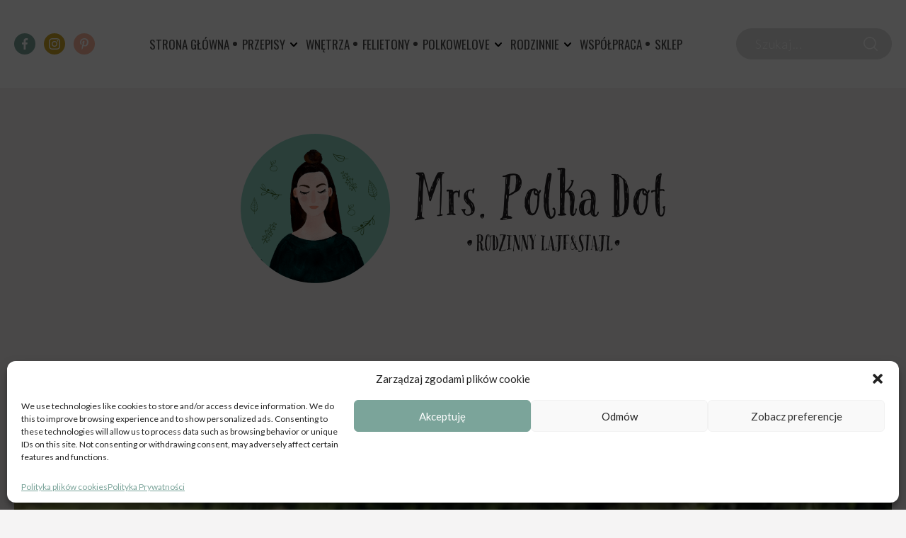

--- FILE ---
content_type: text/html; charset=UTF-8
request_url: https://mrspolka-dot.com/tag/wycieczka-do-zoo/
body_size: 28030
content:
		<!DOCTYPE html>

		<html lang="pl-PL">
		<head><style>img.lazy{min-height:1px}</style><link rel="preload" href="https://mrspolka-dot.com/wp-content/plugins/w3-total-cache/pub/js/lazyload.min.js" as="script">
			<meta charset='UTF-8'>
			<meta name='viewport' content='width=device-width, initial-scale=1'>
			<link rel='profile' href='https://gmpg.org/xfn/11'>
			<link rel='pingback' href='https://mrspolka-dot.com/xmlrpc.php'>
	
			<link rel='preconnect' href='https://fonts.gstatic.com' crossorigin>
			<link rel='preload' as='style' href='https://fonts.googleapis.com/css2?family=Lato:wght@300;400;700&family=Oswald:wght@400&display=swap'>
			<link rel='stylesheet' href='https://fonts.googleapis.com/css2?family=Lato:wght@300;400;700&family=Oswald:wght@400&display=swap'>

			<link rel='preload' as='font' href='https://mrspolka-dot.com/wp-content/themes/mrspolkadot/assets/fonts/ratemypost.woff' crossOrigin='anonymous'>
		

			<meta name='robots' content='index, follow, max-image-preview:large, max-snippet:-1, max-video-preview:-1' />
<link rel="preload" href="https://mrspolka-dot.com/wp-content/plugins/rate-my-post/public/css/fonts/ratemypost.ttf" type="font/ttf" as="font" crossorigin="anonymous">
	<!-- This site is optimized with the Yoast SEO plugin v26.8 - https://yoast.com/product/yoast-seo-wordpress/ -->
	<title>wycieczka do zoo Archives - Mrs. Polka Dot</title>
	<link rel="canonical" href="https://mrspolka-dot.com/tag/wycieczka-do-zoo/" />
	<meta property="og:locale" content="pl_PL" />
	<meta property="og:type" content="article" />
	<meta property="og:title" content="wycieczka do zoo Archives - Mrs. Polka Dot" />
	<meta property="og:url" content="https://mrspolka-dot.com/tag/wycieczka-do-zoo/" />
	<meta property="og:site_name" content="Mrs. Polka Dot" />
	<meta name="twitter:card" content="summary_large_image" />
	<script type="application/ld+json" class="yoast-schema-graph">{"@context":"https://schema.org","@graph":[{"@type":"CollectionPage","@id":"https://mrspolka-dot.com/tag/wycieczka-do-zoo/","url":"https://mrspolka-dot.com/tag/wycieczka-do-zoo/","name":"wycieczka do zoo Archives - Mrs. Polka Dot","isPartOf":{"@id":"https://mrspolka-dot.com/#website"},"primaryImageOfPage":{"@id":"https://mrspolka-dot.com/tag/wycieczka-do-zoo/#primaryimage"},"image":{"@id":"https://mrspolka-dot.com/tag/wycieczka-do-zoo/#primaryimage"},"thumbnailUrl":"https://mrspolka-dot.com/wp-content/uploads/2017/07/83.jpg","breadcrumb":{"@id":"https://mrspolka-dot.com/tag/wycieczka-do-zoo/#breadcrumb"},"inLanguage":"pl-PL"},{"@type":"ImageObject","inLanguage":"pl-PL","@id":"https://mrspolka-dot.com/tag/wycieczka-do-zoo/#primaryimage","url":"https://mrspolka-dot.com/wp-content/uploads/2017/07/83.jpg","contentUrl":"https://mrspolka-dot.com/wp-content/uploads/2017/07/83.jpg","width":1024,"height":683},{"@type":"BreadcrumbList","@id":"https://mrspolka-dot.com/tag/wycieczka-do-zoo/#breadcrumb","itemListElement":[{"@type":"ListItem","position":1,"name":"Home","item":"https://mrspolka-dot.com/"},{"@type":"ListItem","position":2,"name":"wycieczka do zoo"}]},{"@type":"WebSite","@id":"https://mrspolka-dot.com/#website","url":"https://mrspolka-dot.com/","name":"Mrs. Polka Dot","description":"Rodzinny Lajf&amp;Stajl","publisher":{"@id":"https://mrspolka-dot.com/#organization"},"potentialAction":[{"@type":"SearchAction","target":{"@type":"EntryPoint","urlTemplate":"https://mrspolka-dot.com/?s={search_term_string}"},"query-input":{"@type":"PropertyValueSpecification","valueRequired":true,"valueName":"search_term_string"}}],"inLanguage":"pl-PL"},{"@type":"Organization","@id":"https://mrspolka-dot.com/#organization","name":"Mrs. Polka Dot","url":"https://mrspolka-dot.com/","logo":{"@type":"ImageObject","inLanguage":"pl-PL","@id":"https://mrspolka-dot.com/#/schema/logo/image/","url":"https://mrspolka-dot.com/wp-content/uploads/2021/01/logo-3.png","contentUrl":"https://mrspolka-dot.com/wp-content/uploads/2021/01/logo-3.png","width":1200,"height":422,"caption":"Mrs. Polka Dot"},"image":{"@id":"https://mrspolka-dot.com/#/schema/logo/image/"}}]}</script>
	<!-- / Yoast SEO plugin. -->


<link rel="alternate" type="application/rss+xml" title="Mrs. Polka Dot &raquo; Kanał z wpisami" href="https://mrspolka-dot.com/feed/" />
<link rel="alternate" type="application/rss+xml" title="Mrs. Polka Dot &raquo; Kanał z komentarzami" href="https://mrspolka-dot.com/comments/feed/" />
<link rel="alternate" type="application/rss+xml" title="Mrs. Polka Dot &raquo; Kanał z wpisami otagowanymi jako wycieczka do zoo" href="https://mrspolka-dot.com/tag/wycieczka-do-zoo/feed/" />
<style id='wp-img-auto-sizes-contain-inline-css' type='text/css'>
img:is([sizes=auto i],[sizes^="auto," i]){contain-intrinsic-size:3000px 1500px}
/*# sourceURL=wp-img-auto-sizes-contain-inline-css */
</style>
<link rel='stylesheet' id='sbi_styles-css' href='https://mrspolka-dot.com/wp-content/plugins/instagram-feed/css/sbi-styles.min.css?ver=6.10.0' type='text/css' media='all' />
<style id='classic-theme-styles-inline-css' type='text/css'>
/*! This file is auto-generated */
.wp-block-button__link{color:#fff;background-color:#32373c;border-radius:9999px;box-shadow:none;text-decoration:none;padding:calc(.667em + 2px) calc(1.333em + 2px);font-size:1.125em}.wp-block-file__button{background:#32373c;color:#fff;text-decoration:none}
/*# sourceURL=/wp-includes/css/classic-themes.min.css */
</style>
<style id='pdfemb-pdf-embedder-viewer-style-inline-css' type='text/css'>
.wp-block-pdfemb-pdf-embedder-viewer{max-width:none}

/*# sourceURL=https://mrspolka-dot.com/wp-content/plugins/pdf-embedder/block/build/style-index.css */
</style>
<style id='global-styles-inline-css' type='text/css'>
:root{--wp--preset--aspect-ratio--square: 1;--wp--preset--aspect-ratio--4-3: 4/3;--wp--preset--aspect-ratio--3-4: 3/4;--wp--preset--aspect-ratio--3-2: 3/2;--wp--preset--aspect-ratio--2-3: 2/3;--wp--preset--aspect-ratio--16-9: 16/9;--wp--preset--aspect-ratio--9-16: 9/16;--wp--preset--color--black: #000000;--wp--preset--color--cyan-bluish-gray: #abb8c3;--wp--preset--color--white: #ffffff;--wp--preset--color--pale-pink: #f78da7;--wp--preset--color--vivid-red: #cf2e2e;--wp--preset--color--luminous-vivid-orange: #ff6900;--wp--preset--color--luminous-vivid-amber: #fcb900;--wp--preset--color--light-green-cyan: #7bdcb5;--wp--preset--color--vivid-green-cyan: #00d084;--wp--preset--color--pale-cyan-blue: #8ed1fc;--wp--preset--color--vivid-cyan-blue: #0693e3;--wp--preset--color--vivid-purple: #9b51e0;--wp--preset--gradient--vivid-cyan-blue-to-vivid-purple: linear-gradient(135deg,rgb(6,147,227) 0%,rgb(155,81,224) 100%);--wp--preset--gradient--light-green-cyan-to-vivid-green-cyan: linear-gradient(135deg,rgb(122,220,180) 0%,rgb(0,208,130) 100%);--wp--preset--gradient--luminous-vivid-amber-to-luminous-vivid-orange: linear-gradient(135deg,rgb(252,185,0) 0%,rgb(255,105,0) 100%);--wp--preset--gradient--luminous-vivid-orange-to-vivid-red: linear-gradient(135deg,rgb(255,105,0) 0%,rgb(207,46,46) 100%);--wp--preset--gradient--very-light-gray-to-cyan-bluish-gray: linear-gradient(135deg,rgb(238,238,238) 0%,rgb(169,184,195) 100%);--wp--preset--gradient--cool-to-warm-spectrum: linear-gradient(135deg,rgb(74,234,220) 0%,rgb(151,120,209) 20%,rgb(207,42,186) 40%,rgb(238,44,130) 60%,rgb(251,105,98) 80%,rgb(254,248,76) 100%);--wp--preset--gradient--blush-light-purple: linear-gradient(135deg,rgb(255,206,236) 0%,rgb(152,150,240) 100%);--wp--preset--gradient--blush-bordeaux: linear-gradient(135deg,rgb(254,205,165) 0%,rgb(254,45,45) 50%,rgb(107,0,62) 100%);--wp--preset--gradient--luminous-dusk: linear-gradient(135deg,rgb(255,203,112) 0%,rgb(199,81,192) 50%,rgb(65,88,208) 100%);--wp--preset--gradient--pale-ocean: linear-gradient(135deg,rgb(255,245,203) 0%,rgb(182,227,212) 50%,rgb(51,167,181) 100%);--wp--preset--gradient--electric-grass: linear-gradient(135deg,rgb(202,248,128) 0%,rgb(113,206,126) 100%);--wp--preset--gradient--midnight: linear-gradient(135deg,rgb(2,3,129) 0%,rgb(40,116,252) 100%);--wp--preset--font-size--small: 13px;--wp--preset--font-size--medium: 20px;--wp--preset--font-size--large: 36px;--wp--preset--font-size--x-large: 42px;--wp--preset--spacing--20: 0.44rem;--wp--preset--spacing--30: 0.67rem;--wp--preset--spacing--40: 1rem;--wp--preset--spacing--50: 1.5rem;--wp--preset--spacing--60: 2.25rem;--wp--preset--spacing--70: 3.38rem;--wp--preset--spacing--80: 5.06rem;--wp--preset--shadow--natural: 6px 6px 9px rgba(0, 0, 0, 0.2);--wp--preset--shadow--deep: 12px 12px 50px rgba(0, 0, 0, 0.4);--wp--preset--shadow--sharp: 6px 6px 0px rgba(0, 0, 0, 0.2);--wp--preset--shadow--outlined: 6px 6px 0px -3px rgb(255, 255, 255), 6px 6px rgb(0, 0, 0);--wp--preset--shadow--crisp: 6px 6px 0px rgb(0, 0, 0);}:where(.is-layout-flex){gap: 0.5em;}:where(.is-layout-grid){gap: 0.5em;}body .is-layout-flex{display: flex;}.is-layout-flex{flex-wrap: wrap;align-items: center;}.is-layout-flex > :is(*, div){margin: 0;}body .is-layout-grid{display: grid;}.is-layout-grid > :is(*, div){margin: 0;}:where(.wp-block-columns.is-layout-flex){gap: 2em;}:where(.wp-block-columns.is-layout-grid){gap: 2em;}:where(.wp-block-post-template.is-layout-flex){gap: 1.25em;}:where(.wp-block-post-template.is-layout-grid){gap: 1.25em;}.has-black-color{color: var(--wp--preset--color--black) !important;}.has-cyan-bluish-gray-color{color: var(--wp--preset--color--cyan-bluish-gray) !important;}.has-white-color{color: var(--wp--preset--color--white) !important;}.has-pale-pink-color{color: var(--wp--preset--color--pale-pink) !important;}.has-vivid-red-color{color: var(--wp--preset--color--vivid-red) !important;}.has-luminous-vivid-orange-color{color: var(--wp--preset--color--luminous-vivid-orange) !important;}.has-luminous-vivid-amber-color{color: var(--wp--preset--color--luminous-vivid-amber) !important;}.has-light-green-cyan-color{color: var(--wp--preset--color--light-green-cyan) !important;}.has-vivid-green-cyan-color{color: var(--wp--preset--color--vivid-green-cyan) !important;}.has-pale-cyan-blue-color{color: var(--wp--preset--color--pale-cyan-blue) !important;}.has-vivid-cyan-blue-color{color: var(--wp--preset--color--vivid-cyan-blue) !important;}.has-vivid-purple-color{color: var(--wp--preset--color--vivid-purple) !important;}.has-black-background-color{background-color: var(--wp--preset--color--black) !important;}.has-cyan-bluish-gray-background-color{background-color: var(--wp--preset--color--cyan-bluish-gray) !important;}.has-white-background-color{background-color: var(--wp--preset--color--white) !important;}.has-pale-pink-background-color{background-color: var(--wp--preset--color--pale-pink) !important;}.has-vivid-red-background-color{background-color: var(--wp--preset--color--vivid-red) !important;}.has-luminous-vivid-orange-background-color{background-color: var(--wp--preset--color--luminous-vivid-orange) !important;}.has-luminous-vivid-amber-background-color{background-color: var(--wp--preset--color--luminous-vivid-amber) !important;}.has-light-green-cyan-background-color{background-color: var(--wp--preset--color--light-green-cyan) !important;}.has-vivid-green-cyan-background-color{background-color: var(--wp--preset--color--vivid-green-cyan) !important;}.has-pale-cyan-blue-background-color{background-color: var(--wp--preset--color--pale-cyan-blue) !important;}.has-vivid-cyan-blue-background-color{background-color: var(--wp--preset--color--vivid-cyan-blue) !important;}.has-vivid-purple-background-color{background-color: var(--wp--preset--color--vivid-purple) !important;}.has-black-border-color{border-color: var(--wp--preset--color--black) !important;}.has-cyan-bluish-gray-border-color{border-color: var(--wp--preset--color--cyan-bluish-gray) !important;}.has-white-border-color{border-color: var(--wp--preset--color--white) !important;}.has-pale-pink-border-color{border-color: var(--wp--preset--color--pale-pink) !important;}.has-vivid-red-border-color{border-color: var(--wp--preset--color--vivid-red) !important;}.has-luminous-vivid-orange-border-color{border-color: var(--wp--preset--color--luminous-vivid-orange) !important;}.has-luminous-vivid-amber-border-color{border-color: var(--wp--preset--color--luminous-vivid-amber) !important;}.has-light-green-cyan-border-color{border-color: var(--wp--preset--color--light-green-cyan) !important;}.has-vivid-green-cyan-border-color{border-color: var(--wp--preset--color--vivid-green-cyan) !important;}.has-pale-cyan-blue-border-color{border-color: var(--wp--preset--color--pale-cyan-blue) !important;}.has-vivid-cyan-blue-border-color{border-color: var(--wp--preset--color--vivid-cyan-blue) !important;}.has-vivid-purple-border-color{border-color: var(--wp--preset--color--vivid-purple) !important;}.has-vivid-cyan-blue-to-vivid-purple-gradient-background{background: var(--wp--preset--gradient--vivid-cyan-blue-to-vivid-purple) !important;}.has-light-green-cyan-to-vivid-green-cyan-gradient-background{background: var(--wp--preset--gradient--light-green-cyan-to-vivid-green-cyan) !important;}.has-luminous-vivid-amber-to-luminous-vivid-orange-gradient-background{background: var(--wp--preset--gradient--luminous-vivid-amber-to-luminous-vivid-orange) !important;}.has-luminous-vivid-orange-to-vivid-red-gradient-background{background: var(--wp--preset--gradient--luminous-vivid-orange-to-vivid-red) !important;}.has-very-light-gray-to-cyan-bluish-gray-gradient-background{background: var(--wp--preset--gradient--very-light-gray-to-cyan-bluish-gray) !important;}.has-cool-to-warm-spectrum-gradient-background{background: var(--wp--preset--gradient--cool-to-warm-spectrum) !important;}.has-blush-light-purple-gradient-background{background: var(--wp--preset--gradient--blush-light-purple) !important;}.has-blush-bordeaux-gradient-background{background: var(--wp--preset--gradient--blush-bordeaux) !important;}.has-luminous-dusk-gradient-background{background: var(--wp--preset--gradient--luminous-dusk) !important;}.has-pale-ocean-gradient-background{background: var(--wp--preset--gradient--pale-ocean) !important;}.has-electric-grass-gradient-background{background: var(--wp--preset--gradient--electric-grass) !important;}.has-midnight-gradient-background{background: var(--wp--preset--gradient--midnight) !important;}.has-small-font-size{font-size: var(--wp--preset--font-size--small) !important;}.has-medium-font-size{font-size: var(--wp--preset--font-size--medium) !important;}.has-large-font-size{font-size: var(--wp--preset--font-size--large) !important;}.has-x-large-font-size{font-size: var(--wp--preset--font-size--x-large) !important;}
:where(.wp-block-post-template.is-layout-flex){gap: 1.25em;}:where(.wp-block-post-template.is-layout-grid){gap: 1.25em;}
:where(.wp-block-term-template.is-layout-flex){gap: 1.25em;}:where(.wp-block-term-template.is-layout-grid){gap: 1.25em;}
:where(.wp-block-columns.is-layout-flex){gap: 2em;}:where(.wp-block-columns.is-layout-grid){gap: 2em;}
:root :where(.wp-block-pullquote){font-size: 1.5em;line-height: 1.6;}
/*# sourceURL=global-styles-inline-css */
</style>
<link rel='stylesheet' id='ppress-frontend-css' href='https://mrspolka-dot.com/wp-content/plugins/wp-user-avatar/assets/css/frontend.min.css?ver=4.16.9' type='text/css' media='all' />
<link rel='stylesheet' id='ppress-flatpickr-css' href='https://mrspolka-dot.com/wp-content/plugins/wp-user-avatar/assets/flatpickr/flatpickr.min.css?ver=4.16.9' type='text/css' media='all' />
<link rel='stylesheet' id='ppress-select2-css' href='https://mrspolka-dot.com/wp-content/plugins/wp-user-avatar/assets/select2/select2.min.css?ver=f0b15bdadfb93affc2c6a2d84651a63d' type='text/css' media='all' />
<link rel='stylesheet' id='cmplz-general-css' href='https://mrspolka-dot.com/wp-content/plugins/complianz-gdpr/assets/css/cookieblocker.min.css?ver=6.3.5' type='text/css' media='all' />
<link rel='stylesheet' id='style-min-css' href='https://mrspolka-dot.com/wp-content/themes/mrspolkadot/assets/css/style.min.css?ver=1.0.25434' type='text/css' media='all' />
<script type="text/javascript" async src="https://mrspolka-dot.com/wp-content/plugins/burst-statistics/helpers/timeme/timeme.min.js?ver=1.3.1" id="burst-timeme-js"></script>
<script type="text/javascript" id="burst-js-extra">
/* <![CDATA[ */
var burst = {"url":"https://mrspolka-dot.com/wp-json/","page_id":"16749","cookie_retention_days":"30","beacon_url":"https://mrspolka-dot.com/burst-statistics-endpoint.php","options":{"beacon_enabled":true,"enable_cookieless_tracking":false,"enable_turbo_mode":false}};
//# sourceURL=burst-js-extra
/* ]]> */
</script>
<script type="text/javascript" async src="https://mrspolka-dot.com/wp-content/plugins/burst-statistics/assets/js/build/burst.min.js?ver=1.3.1" id="burst-js"></script>
<script type="text/javascript" src="https://mrspolka-dot.com/wp-includes/js/jquery/jquery.min.js?ver=3.7.1" id="jquery-core-js"></script>
<script type="text/javascript" id="sbi_scripts-js-extra">
/* <![CDATA[ */
var sb_instagram_js_options = {"font_method":"svg","resized_url":"https://mrspolka-dot.com/wp-content/uploads/sb-instagram-feed-images/","placeholder":"https://mrspolka-dot.com/wp-content/plugins/instagram-feed/img/placeholder.png","ajax_url":"https://mrspolka-dot.com/wp-admin/admin-ajax.php"};
//# sourceURL=sbi_scripts-js-extra
/* ]]> */
</script>
<script type="text/javascript" src="https://mrspolka-dot.com/wp-content/plugins/instagram-feed/js/sbi-scripts.min.js?ver=6.10.0" id="sbi_scripts-js"></script>
<script type="text/javascript" src="https://mrspolka-dot.com/wp-content/plugins/wp-user-avatar/assets/flatpickr/flatpickr.min.js?ver=4.16.9" id="ppress-flatpickr-js"></script>
<script type="text/javascript" src="https://mrspolka-dot.com/wp-content/plugins/wp-user-avatar/assets/select2/select2.min.js?ver=4.16.9" id="ppress-select2-js"></script>
<link rel="https://api.w.org/" href="https://mrspolka-dot.com/wp-json/" /><link rel="alternate" title="JSON" type="application/json" href="https://mrspolka-dot.com/wp-json/wp/v2/tags/2950" /><style>.cmplz-hidden{display:none!important;}</style><meta name="generator" content="Elementor 3.34.4; settings: css_print_method-external, google_font-enabled, font_display-auto">
			<style>
				.e-con.e-parent:nth-of-type(n+4):not(.e-lazyloaded):not(.e-no-lazyload),
				.e-con.e-parent:nth-of-type(n+4):not(.e-lazyloaded):not(.e-no-lazyload) * {
					background-image: none !important;
				}
				@media screen and (max-height: 1024px) {
					.e-con.e-parent:nth-of-type(n+3):not(.e-lazyloaded):not(.e-no-lazyload),
					.e-con.e-parent:nth-of-type(n+3):not(.e-lazyloaded):not(.e-no-lazyload) * {
						background-image: none !important;
					}
				}
				@media screen and (max-height: 640px) {
					.e-con.e-parent:nth-of-type(n+2):not(.e-lazyloaded):not(.e-no-lazyload),
					.e-con.e-parent:nth-of-type(n+2):not(.e-lazyloaded):not(.e-no-lazyload) * {
						background-image: none !important;
					}
				}
			</style>
			<link rel="icon" href="https://mrspolka-dot.com/wp-content/uploads/2021/01/cropped-favikon-32x32.png" sizes="32x32" />
<link rel="icon" href="https://mrspolka-dot.com/wp-content/uploads/2021/01/cropped-favikon-192x192.png" sizes="192x192" />
<link rel="apple-touch-icon" href="https://mrspolka-dot.com/wp-content/uploads/2021/01/cropped-favikon-180x180.png" />
<meta name="msapplication-TileImage" content="https://mrspolka-dot.com/wp-content/uploads/2021/01/cropped-favikon-270x270.png" />
		<style type="text/css" id="wp-custom-css">
			.elementor-text-editor ul {
	list-style-type: disc;
	margin: 15px 0 15px 20px;
}		</style>
					
			
			<!-- Google Analytics -->
			<script type="text/plain" data-service="google-analytics" data-category="statistics">
			(function(i,s,o,g,r,a,m){i['GoogleAnalyticsObject']=r;i[r]=i[r]||function(){
			(i[r].q=i[r].q||[]).push(arguments)},i[r].l=1*new Date();a=s.createElement(o),
			m=s.getElementsByTagName(o)[0];a.async=1;a.src=g;m.parentNode.insertBefore(a,m)
			})(window,document,'script','https://www.google-analytics.com/analytics.js','ga');

			ga('create', 'UA-61881122-1', 'auto');
			ga('send', 'pageview');
			</script>
			<!-- End Google Analytics -->
			
			
			<!-- Hotjar Tracking Code for www.mrspolka-dot.com -->
			<script>
					(function(h,o,t,j,a,r){
							h.hj=h.hj||function(){(h.hj.q=h.hj.q||[]).push(arguments)};
							h._hjSettings={hjid:355067,hjsv:5};
							a=o.getElementsByTagName('head')[0];
							r=o.createElement('script');r.async=1;
							r.src=t+h._hjSettings.hjid+j+h._hjSettings.hjsv;
							a.appendChild(r);
					})(window,document,'//static.hotjar.com/c/hotjar-','.js?sv=');
			</script>

			</script>
			<noscript><img class="lazy" height="1" width="1" style="display:none"
			src="data:image/svg+xml,%3Csvg%20xmlns='http://www.w3.org/2000/svg'%20viewBox='0%200%201%201'%3E%3C/svg%3E" data-src="https://www.facebook.com/tr?id=804294379711913&ev=PageView&noscript=1"
			/></noscript>
			<!-- DO NOT MODIFY -->
			<!-- End Facebook Pixel Code -->
		</head>

		<body data-rsssl=1 data-cmplz=1 class="archive tag tag-wycieczka-do-zoo tag-2950 wp-custom-logo wp-theme-mrspolkadot hfeed elementor-default elementor-kit-31590">
		
<div class='site-container'>

	<div class='site-header-fake'></div>
	<header id='masthead' class='site-header'>

		<div class='site-header__container g-container'>
			<a class='site-header__signet' href='https://mrspolka-dot.com'>
				<img class='site-header__signetImg lazy' src="data:image/svg+xml,%3Csvg%20xmlns='http://www.w3.org/2000/svg'%20viewBox='0%200%201%201'%3E%3C/svg%3E" data-src='https://mrspolka-dot.com/wp-content/themes/mrspolkadot/assets/img/sygnet.png'>
			</a>
			
<div class='social-media'>

            <a class='social-media__link social-media__link--facebook' href='https://www.facebook.com/thepolkadotproject' target='_blank' rel='nofollow'>
<svg viewBox="0 0 24 24">
	<path d="m15.997 3.985h2.191v-3.816c-.378-.052-1.678-.169-3.192-.169-3.159 0-5.323 1.987-5.323 5.639v3.361h-3.486v4.266h3.486v10.734h4.274v-10.733h3.345l.531-4.266h-3.877v-2.939c.001-1.233.333-2.077 2.051-2.077z"/>
</svg>
</a>
              <a class='social-media__link social-media__link--instagram' href='https://www.instagram.com/mrs.polkadot/?hl=pl' target='_blank' rel='nofollow'><svg height="511pt" viewBox="0 0 511 511.9" width="511pt" xmlns="http://www.w3.org/2000/svg"><path d="m510.949219 150.5c-1.199219-27.199219-5.597657-45.898438-11.898438-62.101562-6.5-17.199219-16.5-32.597657-29.601562-45.398438-12.800781-13-28.300781-23.101562-45.300781-29.5-16.296876-6.300781-34.898438-10.699219-62.097657-11.898438-27.402343-1.300781-36.101562-1.601562-105.601562-1.601562s-78.199219.300781-105.5 1.5c-27.199219 1.199219-45.898438 5.601562-62.097657 11.898438-17.203124 6.5-32.601562 16.5-45.402343 29.601562-13 12.800781-23.097657 28.300781-29.5 45.300781-6.300781 16.300781-10.699219 34.898438-11.898438 62.097657-1.300781 27.402343-1.601562 36.101562-1.601562 105.601562s.300781 78.199219 1.5 105.5c1.199219 27.199219 5.601562 45.898438 11.902343 62.101562 6.5 17.199219 16.597657 32.597657 29.597657 45.398438 12.800781 13 28.300781 23.101562 45.300781 29.5 16.300781 6.300781 34.898438 10.699219 62.101562 11.898438 27.296876 1.203124 36 1.5 105.5 1.5s78.199219-.296876 105.5-1.5c27.199219-1.199219 45.898438-5.597657 62.097657-11.898438 34.402343-13.300781 61.601562-40.5 74.902343-74.898438 6.296876-16.300781 10.699219-34.902343 11.898438-62.101562 1.199219-27.300781 1.5-36 1.5-105.5s-.101562-78.199219-1.300781-105.5zm-46.097657 209c-1.101562 25-5.300781 38.5-8.800781 47.5-8.601562 22.300781-26.300781 40-48.601562 48.601562-9 3.5-22.597657 7.699219-47.5 8.796876-27 1.203124-35.097657 1.5-103.398438 1.5s-76.5-.296876-103.402343-1.5c-25-1.097657-38.5-5.296876-47.5-8.796876-11.097657-4.101562-21.199219-10.601562-29.398438-19.101562-8.5-8.300781-15-18.300781-19.101562-29.398438-3.5-9-7.699219-22.601562-8.796876-47.5-1.203124-27-1.5-35.101562-1.5-103.402343s.296876-76.5 1.5-103.398438c1.097657-25 5.296876-38.5 8.796876-47.5 4.101562-11.101562 10.601562-21.199219 19.203124-29.402343 8.296876-8.5 18.296876-15 29.398438-19.097657 9-3.5 22.601562-7.699219 47.5-8.800781 27-1.199219 35.101562-1.5 103.398438-1.5 68.402343 0 76.5.300781 103.402343 1.5 25 1.101562 38.5 5.300781 47.5 8.800781 11.097657 4.097657 21.199219 10.597657 29.398438 19.097657 8.5 8.300781 15 18.300781 19.101562 29.402343 3.5 9 7.699219 22.597657 8.800781 47.5 1.199219 27 1.5 35.097657 1.5 103.398438s-.300781 76.300781-1.5 103.300781zm0 0"/><path d="m256.449219 124.5c-72.597657 0-131.5 58.898438-131.5 131.5s58.902343 131.5 131.5 131.5c72.601562 0 131.5-58.898438 131.5-131.5s-58.898438-131.5-131.5-131.5zm0 216.800781c-47.097657 0-85.300781-38.199219-85.300781-85.300781s38.203124-85.300781 85.300781-85.300781c47.101562 0 85.300781 38.199219 85.300781 85.300781s-38.199219 85.300781-85.300781 85.300781zm0 0"/><path d="m423.851562 119.300781c0 16.953125-13.746093 30.699219-30.703124 30.699219-16.953126 0-30.699219-13.746094-30.699219-30.699219 0-16.957031 13.746093-30.699219 30.699219-30.699219 16.957031 0 30.703124 13.742188 30.703124 30.699219zm0 0"/></svg>
</a>
              <a class='social-media__link social-media__link--pinterest' href='https://www.pinterest.com/mrspolkadotcom/' target='_blank' rel='nofollow'>
<svg  width="12.925" height="16.696" viewBox="0 0 12.925 16.696">
  <path id="Path_93" data-name="Path 93" d="M1.964-12.947a.331.331,0,0,0,.481-.239c.044-.168.148-.593.2-.77a.463.463,0,0,0-.138-.535,2.767,2.767,0,0,1-.632-1.881,4.542,4.542,0,0,1,4.722-4.593c2.575,0,3.99,1.573,3.99,3.676,0,2.765-1.223,5.1-3.04,5.1a1.484,1.484,0,0,1-1.514-1.847,20.517,20.517,0,0,0,.847-3.4,1.284,1.284,0,0,0-1.293-1.44c-1.026,0-1.85,1.062-1.85,2.483a3.69,3.69,0,0,0,.306,1.517S2.987-10.433,2.8-9.656a10.759,10.759,0,0,0-.029,3.645A.128.128,0,0,0,3-5.955,10.241,10.241,0,0,0,4.733-9.094c.118-.427.675-2.636.675-2.636a2.749,2.749,0,0,0,2.342,1.195c3.083,0,5.175-2.81,5.175-6.572,0-2.845-2.409-5.494-6.072-5.494C2.3-22.6,0-19.335,0-16.611,0-14.961.624-13.493,1.964-12.947Z" transform="translate(0 22.602)"/>
</svg>
</a>
      
</div>
			
<div class='site-nav-desktop'>

	<div class='site-nav-desktop__container'>

		
		<!-- <div class='site-nav-desktop' data-breakpoint='1200'> -->
							<nav class='site-nav-desktop__nav'>
					<ul class="site-nav-desktop__list"><li class="site-nav-desktop__item"><a href="/" class="site-nav-desktop__link">Strona główna</a></li>
<li class="site-nav-desktop__item  site-nav-desktop__item--parent"><a href="https://mrspolka-dot.com/category/przepisy/" class="site-nav-desktop__link">przepisy</a><button type="button" class="site-nav-desktop__btn"><span class="site-nav-desktop__btnIcon" aria-hidden="true">
<svg width="6" height="10" viewBox="0 0 6 10">
  <path d="M1636.825,889.22a1.012,1.012,0,0,1,0-1.447l3.3-3.253-3.3-3.253a1.012,1.012,0,0,1,0-1.447,1.052,1.052,0,0,1,1.471,0l3.92,3.859a1.338,1.338,0,0,1,0,1.682l-3.92,3.859a1.052,1.052,0,0,1-1.471,0Z" transform="translate(-1636.52 -879.52)"/>
</svg>
</span><span class="screen-reader-text">Przełącz menu rozwijane</span></button>
	<ul class="site-nav-desktop__subMenu site-nav-desktop__subMenu--1">
    <li class="site-nav-desktop__subMenuItem"><a href="https://mrspolka-dot.com/category/przepisy/sniadania/" class="site-nav-desktop__subMenuLink  site-nav-desktop__subMenuLink--depth1">ŚNIADANIA</a></li>
    <li class="site-nav-desktop__subMenuItem"><a href="https://mrspolka-dot.com/category/przepisy/obiady/" class="site-nav-desktop__subMenuLink  site-nav-desktop__subMenuLink--depth1">OBIADY</a></li>
    <li class="site-nav-desktop__subMenuItem"><a href="https://mrspolka-dot.com/category/przepisy/salatki/" class="site-nav-desktop__subMenuLink  site-nav-desktop__subMenuLink--depth1">SAŁATKI</a></li>
    <li class="site-nav-desktop__subMenuItem"><a href="https://mrspolka-dot.com/category/przepisy/przekaski/" class="site-nav-desktop__subMenuLink  site-nav-desktop__subMenuLink--depth1">PRZEKĄSKI</a></li>
    <li class="site-nav-desktop__subMenuItem"><a href="https://mrspolka-dot.com/category/przepisy/ciasta/" class="site-nav-desktop__subMenuLink  site-nav-desktop__subMenuLink--depth1">CIASTA</a></li>
    <li class="site-nav-desktop__subMenuItem"><a href="https://mrspolka-dot.com/category/przepisy/babeczki/" class="site-nav-desktop__subMenuLink  site-nav-desktop__subMenuLink--depth1">BABECZKI</a></li>
    <li class="site-nav-desktop__subMenuItem"><a href="https://mrspolka-dot.com/category/przepisy/drozdzowe/" class="site-nav-desktop__subMenuLink  site-nav-desktop__subMenuLink--depth1">DROŻDŻOWE</a></li>
    <li class="site-nav-desktop__subMenuItem"><a href="https://mrspolka-dot.com/category/przepisy/ciasteczka/" class="site-nav-desktop__subMenuLink  site-nav-desktop__subMenuLink--depth1">CIASTECZKA</a></li>
    <li class="site-nav-desktop__subMenuItem"><a href="https://mrspolka-dot.com/category/przepisy/desery/" class="site-nav-desktop__subMenuLink  site-nav-desktop__subMenuLink--depth1">DESERY</a></li>
    <li class="site-nav-desktop__subMenuItem"><a href="https://mrspolka-dot.com/category/przepisy/rozne-roznosci/" class="site-nav-desktop__subMenuLink  site-nav-desktop__subMenuLink--depth1">RÓŻNE RÓŻNOŚCI</a></li>
    <li class="site-nav-desktop__subMenuItem"><a href="https://mrspolka-dot.com/category/przepisy/napoje/" class="site-nav-desktop__subMenuLink  site-nav-desktop__subMenuLink--depth1">NAPOJE</a></li>
</ul>
</li>
<li class="site-nav-desktop__item"><a href="https://mrspolka-dot.com/category/wnetrza/" class="site-nav-desktop__link">wnętrza</a></li>
<li class="site-nav-desktop__item"><a href="https://mrspolka-dot.com/category/felietony/" class="site-nav-desktop__link">felietony</a></li>
<li class="site-nav-desktop__item  site-nav-desktop__item--parent"><a href="https://mrspolka-dot.com/category/polkowelove/" class="site-nav-desktop__link">polkowelove</a><button type="button" class="site-nav-desktop__btn"><span class="site-nav-desktop__btnIcon" aria-hidden="true">
<svg width="6" height="10" viewBox="0 0 6 10">
  <path d="M1636.825,889.22a1.012,1.012,0,0,1,0-1.447l3.3-3.253-3.3-3.253a1.012,1.012,0,0,1,0-1.447,1.052,1.052,0,0,1,1.471,0l3.92,3.859a1.338,1.338,0,0,1,0,1.682l-3.92,3.859a1.052,1.052,0,0,1-1.471,0Z" transform="translate(-1636.52 -879.52)"/>
</svg>
</span><span class="screen-reader-text">Przełącz menu rozwijane</span></button>
	<ul class="site-nav-desktop__subMenu site-nav-desktop__subMenu--1">
    <li class="site-nav-desktop__subMenuItem"><a href="https://mrspolka-dot.com/category/polkowelove/hity-miesiaca/" class="site-nav-desktop__subMenuLink  site-nav-desktop__subMenuLink--depth1">HITY MIESIĄCA</a></li>
    <li class="site-nav-desktop__subMenuItem"><a href="https://mrspolka-dot.com/category/polkowelove/uroda/" class="site-nav-desktop__subMenuLink  site-nav-desktop__subMenuLink--depth1">URODA</a></li>
    <li class="site-nav-desktop__subMenuItem"><a href="https://mrspolka-dot.com/category/polkowelove/inspiracje/" class="site-nav-desktop__subMenuLink  site-nav-desktop__subMenuLink--depth1">INSPIRACJE</a></li>
    <li class="site-nav-desktop__subMenuItem"><a href="https://mrspolka-dot.com/category/polkowelove/ksiazki-filmy-seriale/" class="site-nav-desktop__subMenuLink  site-nav-desktop__subMenuLink--depth1">KSIĄŻKI, FILMY, SERIALE</a></li>
</ul>
</li>
<li class="site-nav-desktop__item  site-nav-desktop__item--parent"><a href="https://mrspolka-dot.com/category/rodzinnie/" class="site-nav-desktop__link">rodzinnie</a><button type="button" class="site-nav-desktop__btn"><span class="site-nav-desktop__btnIcon" aria-hidden="true">
<svg width="6" height="10" viewBox="0 0 6 10">
  <path d="M1636.825,889.22a1.012,1.012,0,0,1,0-1.447l3.3-3.253-3.3-3.253a1.012,1.012,0,0,1,0-1.447,1.052,1.052,0,0,1,1.471,0l3.92,3.859a1.338,1.338,0,0,1,0,1.682l-3.92,3.859a1.052,1.052,0,0,1-1.471,0Z" transform="translate(-1636.52 -879.52)"/>
</svg>
</span><span class="screen-reader-text">Przełącz menu rozwijane</span></button>
	<ul class="site-nav-desktop__subMenu site-nav-desktop__subMenu--1">
    <li class="site-nav-desktop__subMenuItem"><a href="https://mrspolka-dot.com/category/rodzinnie/codziennosc/" class="site-nav-desktop__subMenuLink  site-nav-desktop__subMenuLink--depth1">CODZIENNOŚĆ</a></li>
    <li class="site-nav-desktop__subMenuItem"><a href="https://mrspolka-dot.com/category/dzieciaki/" class="site-nav-desktop__subMenuLink  site-nav-desktop__subMenuLink--depth1">DZIECIAKI</a></li>
    <li class="site-nav-desktop__subMenuItem"><a href="https://mrspolka-dot.com/category/rodzinnie/podroze/" class="site-nav-desktop__subMenuLink  site-nav-desktop__subMenuLink--depth1">PODRÓŻE</a></li>
</ul>
</li>
<li class="site-nav-desktop__item"><a href="https://mrspolka-dot.com/wspolpraca/" class="site-nav-desktop__link">Współpraca</a></li>
<li class="site-nav-desktop__item"><a href="https://sklep.mrspolka-dot.com/" class="site-nav-desktop__link">SKLEP</a></li>
</ul>				</nav>
					<!-- </div> -->

	</div>

</div>
			<div class='site-header-search-desktop'>

<form role='search' method='get' class='search-form' action='https://mrspolka-dot.com/'>
	<label class='search-form__label' for='search-form-697c9a674750e'><span class='screen-reader-text'>Szukaj</span></label>
	<input type='search' id='search-form-697c9a674750e' placeholder='Szukaj...' class='search-form__field' value='' name='s' />
	<button type='submit' class='search-form__btn'><svg viewBox="0 0 512 512">
  <path d="M225.474 0C101.151 0 0 101.151 0 225.474c0 124.33 101.151 225.474 225.474 225.474 124.33 0 225.474-101.144 225.474-225.474C450.948 101.151 349.804 0 225.474 0zm0 409.323c-101.373 0-183.848-82.475-183.848-183.848S124.101 41.626 225.474 41.626s183.848 82.475 183.848 183.848-82.475 183.849-183.848 183.849z"/>
  <path d="M505.902 476.472L386.574 357.144c-8.131-8.131-21.299-8.131-29.43 0-8.131 8.124-8.131 21.306 0 29.43l119.328 119.328A20.74 20.74 0 00491.187 512a20.754 20.754 0 0014.715-6.098c8.131-8.124 8.131-21.306 0-29.43z"/>
</svg>
<span class='screen-reader-text'>Szukaj</span></button>
</form>
</div>
			
	<button type='button' class='hamburger g-custom-icon' aria-expanded='false' title='Pokaż nawigację'>
		<span class='g-custom-icon__icon hamburger__icon hamburger__icon--top'></span>
		<span class='g-custom-icon__icon hamburger__icon hamburger__icon--middle'></span>
		<span class='g-custom-icon__icon hamburger__icon hamburger__icon--bottom'></span>
	</button>

		</div>

		
<div class='site-nav-mobile'>

	<div class='site-nav-mobile__container g-container'>

		<button type='button' class='close g-custom-icon site-nav-mobile__closeBtn' aria-expanded='false' title='Schowaj popup z nawigacją'>
			<span class='g-custom-icon__icon close__icon close__icon--top'></span>
			<span class='g-custom-icon__icon close__icon close__icon--bottom'></span>
		</button>	

		<div class='site-header-search-mobile'>

<form role='search' method='get' class='search-form' action='https://mrspolka-dot.com/'>
	<label class='search-form__label' for='search-form-697c9a67477e2'><span class='screen-reader-text'>Szukaj</span></label>
	<input type='search' id='search-form-697c9a67477e2' placeholder='Szukaj...' class='search-form__field' value='' name='s' />
	<button type='submit' class='search-form__btn'><svg viewBox="0 0 512 512">
  <path d="M225.474 0C101.151 0 0 101.151 0 225.474c0 124.33 101.151 225.474 225.474 225.474 124.33 0 225.474-101.144 225.474-225.474C450.948 101.151 349.804 0 225.474 0zm0 409.323c-101.373 0-183.848-82.475-183.848-183.848S124.101 41.626 225.474 41.626s183.848 82.475 183.848 183.848-82.475 183.849-183.848 183.849z"/>
  <path d="M505.902 476.472L386.574 357.144c-8.131-8.131-21.299-8.131-29.43 0-8.131 8.124-8.131 21.306 0 29.43l119.328 119.328A20.74 20.74 0 00491.187 512a20.754 20.754 0 0014.715-6.098c8.131-8.124 8.131-21.306 0-29.43z"/>
</svg>
<span class='screen-reader-text'>Szukaj</span></button>
</form>
</div>

					<nav class='site-nav-mobile__nav'>
				<ul class="site-nav-mobile__list"><li class="site-nav-mobile__item"><a href="/" class="site-nav-mobile__link">Strona główna</a></li>
<li class="site-nav-mobile__item  site-nav-mobile__item--parent"><a href="https://mrspolka-dot.com/category/przepisy/" class="site-nav-mobile__link">przepisy</a><button type="button" class="site-nav-mobile__btn"><span class="site-nav-mobile__btnIcon" aria-hidden="true">
<svg width="6" height="10" viewBox="0 0 6 10">
  <path d="M1636.825,889.22a1.012,1.012,0,0,1,0-1.447l3.3-3.253-3.3-3.253a1.012,1.012,0,0,1,0-1.447,1.052,1.052,0,0,1,1.471,0l3.92,3.859a1.338,1.338,0,0,1,0,1.682l-3.92,3.859a1.052,1.052,0,0,1-1.471,0Z" transform="translate(-1636.52 -879.52)"/>
</svg>
</span><span class="screen-reader-text">Przełącz menu rozwijane</span></button>
	<ul class="site-nav-mobile__subMenu site-nav-mobile__subMenu--1">
    <li class="site-nav-mobile__subMenuItem"><a href="https://mrspolka-dot.com/category/przepisy/sniadania/" class="site-nav-mobile__subMenuLink  site-nav-mobile__subMenuLink--depth1">ŚNIADANIA</a></li>
    <li class="site-nav-mobile__subMenuItem"><a href="https://mrspolka-dot.com/category/przepisy/obiady/" class="site-nav-mobile__subMenuLink  site-nav-mobile__subMenuLink--depth1">OBIADY</a></li>
    <li class="site-nav-mobile__subMenuItem"><a href="https://mrspolka-dot.com/category/przepisy/salatki/" class="site-nav-mobile__subMenuLink  site-nav-mobile__subMenuLink--depth1">SAŁATKI</a></li>
    <li class="site-nav-mobile__subMenuItem"><a href="https://mrspolka-dot.com/category/przepisy/przekaski/" class="site-nav-mobile__subMenuLink  site-nav-mobile__subMenuLink--depth1">PRZEKĄSKI</a></li>
    <li class="site-nav-mobile__subMenuItem"><a href="https://mrspolka-dot.com/category/przepisy/ciasta/" class="site-nav-mobile__subMenuLink  site-nav-mobile__subMenuLink--depth1">CIASTA</a></li>
    <li class="site-nav-mobile__subMenuItem"><a href="https://mrspolka-dot.com/category/przepisy/babeczki/" class="site-nav-mobile__subMenuLink  site-nav-mobile__subMenuLink--depth1">BABECZKI</a></li>
    <li class="site-nav-mobile__subMenuItem"><a href="https://mrspolka-dot.com/category/przepisy/drozdzowe/" class="site-nav-mobile__subMenuLink  site-nav-mobile__subMenuLink--depth1">DROŻDŻOWE</a></li>
    <li class="site-nav-mobile__subMenuItem"><a href="https://mrspolka-dot.com/category/przepisy/ciasteczka/" class="site-nav-mobile__subMenuLink  site-nav-mobile__subMenuLink--depth1">CIASTECZKA</a></li>
    <li class="site-nav-mobile__subMenuItem"><a href="https://mrspolka-dot.com/category/przepisy/desery/" class="site-nav-mobile__subMenuLink  site-nav-mobile__subMenuLink--depth1">DESERY</a></li>
    <li class="site-nav-mobile__subMenuItem"><a href="https://mrspolka-dot.com/category/przepisy/rozne-roznosci/" class="site-nav-mobile__subMenuLink  site-nav-mobile__subMenuLink--depth1">RÓŻNE RÓŻNOŚCI</a></li>
    <li class="site-nav-mobile__subMenuItem"><a href="https://mrspolka-dot.com/category/przepisy/napoje/" class="site-nav-mobile__subMenuLink  site-nav-mobile__subMenuLink--depth1">NAPOJE</a></li>
</ul>
</li>
<li class="site-nav-mobile__item"><a href="https://mrspolka-dot.com/category/wnetrza/" class="site-nav-mobile__link">wnętrza</a></li>
<li class="site-nav-mobile__item"><a href="https://mrspolka-dot.com/category/felietony/" class="site-nav-mobile__link">felietony</a></li>
<li class="site-nav-mobile__item  site-nav-mobile__item--parent"><a href="https://mrspolka-dot.com/category/polkowelove/" class="site-nav-mobile__link">polkowelove</a><button type="button" class="site-nav-mobile__btn"><span class="site-nav-mobile__btnIcon" aria-hidden="true">
<svg width="6" height="10" viewBox="0 0 6 10">
  <path d="M1636.825,889.22a1.012,1.012,0,0,1,0-1.447l3.3-3.253-3.3-3.253a1.012,1.012,0,0,1,0-1.447,1.052,1.052,0,0,1,1.471,0l3.92,3.859a1.338,1.338,0,0,1,0,1.682l-3.92,3.859a1.052,1.052,0,0,1-1.471,0Z" transform="translate(-1636.52 -879.52)"/>
</svg>
</span><span class="screen-reader-text">Przełącz menu rozwijane</span></button>
	<ul class="site-nav-mobile__subMenu site-nav-mobile__subMenu--1">
    <li class="site-nav-mobile__subMenuItem"><a href="https://mrspolka-dot.com/category/polkowelove/hity-miesiaca/" class="site-nav-mobile__subMenuLink  site-nav-mobile__subMenuLink--depth1">HITY MIESIĄCA</a></li>
    <li class="site-nav-mobile__subMenuItem"><a href="https://mrspolka-dot.com/category/polkowelove/uroda/" class="site-nav-mobile__subMenuLink  site-nav-mobile__subMenuLink--depth1">URODA</a></li>
    <li class="site-nav-mobile__subMenuItem"><a href="https://mrspolka-dot.com/category/polkowelove/inspiracje/" class="site-nav-mobile__subMenuLink  site-nav-mobile__subMenuLink--depth1">INSPIRACJE</a></li>
    <li class="site-nav-mobile__subMenuItem"><a href="https://mrspolka-dot.com/category/polkowelove/ksiazki-filmy-seriale/" class="site-nav-mobile__subMenuLink  site-nav-mobile__subMenuLink--depth1">KSIĄŻKI, FILMY, SERIALE</a></li>
</ul>
</li>
<li class="site-nav-mobile__item  site-nav-mobile__item--parent"><a href="https://mrspolka-dot.com/category/rodzinnie/" class="site-nav-mobile__link">rodzinnie</a><button type="button" class="site-nav-mobile__btn"><span class="site-nav-mobile__btnIcon" aria-hidden="true">
<svg width="6" height="10" viewBox="0 0 6 10">
  <path d="M1636.825,889.22a1.012,1.012,0,0,1,0-1.447l3.3-3.253-3.3-3.253a1.012,1.012,0,0,1,0-1.447,1.052,1.052,0,0,1,1.471,0l3.92,3.859a1.338,1.338,0,0,1,0,1.682l-3.92,3.859a1.052,1.052,0,0,1-1.471,0Z" transform="translate(-1636.52 -879.52)"/>
</svg>
</span><span class="screen-reader-text">Przełącz menu rozwijane</span></button>
	<ul class="site-nav-mobile__subMenu site-nav-mobile__subMenu--1">
    <li class="site-nav-mobile__subMenuItem"><a href="https://mrspolka-dot.com/category/rodzinnie/codziennosc/" class="site-nav-mobile__subMenuLink  site-nav-mobile__subMenuLink--depth1">CODZIENNOŚĆ</a></li>
    <li class="site-nav-mobile__subMenuItem"><a href="https://mrspolka-dot.com/category/dzieciaki/" class="site-nav-mobile__subMenuLink  site-nav-mobile__subMenuLink--depth1">DZIECIAKI</a></li>
    <li class="site-nav-mobile__subMenuItem"><a href="https://mrspolka-dot.com/category/rodzinnie/podroze/" class="site-nav-mobile__subMenuLink  site-nav-mobile__subMenuLink--depth1">PODRÓŻE</a></li>
</ul>
</li>
<li class="site-nav-mobile__item"><a href="https://mrspolka-dot.com/wspolpraca/" class="site-nav-mobile__link">Współpraca</a></li>
<li class="site-nav-mobile__item"><a href="https://sklep.mrspolka-dot.com/" class="site-nav-mobile__link">SKLEP</a></li>
</ul>			</nav>
		
	</div>

</div>

	</header>

	

	<div class='site-branding'>


	
	<div class='site-branding__container g-container'>
					<div class='site-branding__logo'>
				<a href="https://mrspolka-dot.com/" class="custom-logo-link" rel="home"><img fetchpriority="high" width="1200" height="422" src="data:image/svg+xml,%3Csvg%20xmlns='http://www.w3.org/2000/svg'%20viewBox='0%200%201200%20422'%3E%3C/svg%3E" data-src="https://mrspolka-dot.com/wp-content/uploads/2021/01/logo-3.png" class="custom-logo lazy" alt="Mrs. Polka Dot" decoding="async" data-srcset="https://mrspolka-dot.com/wp-content/uploads/2021/01/logo-3.png 1200w, https://mrspolka-dot.com/wp-content/uploads/2021/01/logo-3-600x211.png 600w, https://mrspolka-dot.com/wp-content/uploads/2021/01/logo-3-900x317.png 900w, https://mrspolka-dot.com/wp-content/uploads/2021/01/logo-3-300x106.png 300w, https://mrspolka-dot.com/wp-content/uploads/2021/01/logo-3-1024x360.png 1024w, https://mrspolka-dot.com/wp-content/uploads/2021/01/logo-3-768x270.png 768w" data-sizes="(max-width: 1200px) 100vw, 1200px" /></a>			</div>
		
		
	</div>
	</div>



	<div id='content' class='site-content'>

<main class='main-content'>

	
		
		
	
	<div id='kontent' class='main-content__container g-container'>

					
  <header class='section-header g-anim'>
          <h1 class='section-header__heading section-header__heading--third'>
          <span>Najnowsze wycieczka do zoo</span>
          </h1>
      </header>
		
<div class='archive-posts'>


		<article class="category-post g-anim post-16749 post type-post status-publish format-standard has-post-thumbnail hentry category-codziennosc category-dzieciaki tag-oliwskie-zoo tag-wycieczka-do-zoo tag-zoo-w-gdansku tag-zoo-w-oliwie">

			<a
				class='category-post__link'
				href='https://mrspolka-dot.com/robic-dziecmi-latem-cokolwiek-byle-razem/'
				title='Czytaj więcej o wpisie: co robić z dziećmi latem? cokolwiek, byle razem!'
			>

				<picture class='category-post__imageContainer'><source
					srcset='https://mrspolka-dot.com/wp-content/uploads/2017/07/83-300x200.jpg.webp 300w,https://mrspolka-dot.com/wp-content/uploads/2017/07/83-1024x683.jpg.webp 1024w,https://mrspolka-dot.com/wp-content/uploads/2017/07/83-600x400.jpg.webp 600w,https://mrspolka-dot.com/wp-content/uploads/2017/07/83-900x600.jpg.webp 900w'
					data-srcset='#'
					sizes='(max-width: 900px) 100vw, 900px'
					type='image/webp'
				><source
				data-srcset='#'
				srcset='https://mrspolka-dot.com/wp-content/uploads/2017/07/83-300x200.jpg 300w,https://mrspolka-dot.com/wp-content/uploads/2017/07/83-1024x683.jpg 1024w,https://mrspolka-dot.com/wp-content/uploads/2017/07/83-600x400.jpg 600w,https://mrspolka-dot.com/wp-content/uploads/2017/07/83-900x600.jpg 900w'
				sizes='(max-width: 900px) 100vw, 900px'
				type='image/jpeg'
			><img class='category-post__image g-cover' width='900' height='600' data-src='#' src='https://mrspolka-dot.com/wp-content/uploads/2017/07/83-900x600.jpg' data-aspect-ratio='1.5' alt=''></picture>
				<div class='category-post__content g-anim'>
					<p class='category-post__date'>19.07.2017</p>
					<h2 class='category-post__title'>co robić z dziećmi latem? cokolwiek, byle razem!</h2>
					<p class='category-post__excerpt'>&#8222;Dziękuję, mamo, że jedziemy do ZOO&#8221; powiedziała Hanka jeszcze w samochodzie, a ja gapiłam się na jej szczery uśmiech w lusterku oczami totalnie maślanymi. Ekscytacja: level hard. Choć to tylko...</p>
				</div>

			</a>

		</article>
	
	
	
</div>


<section class='recipes-tabs'>
  <div class='recipes-tabs__container '>

  
  <header class='section-header g-anim'>
          <h1 class='section-header__heading section-header__heading--second'>
          <span>Przepisy</span>
          </h1>
      </header>

    <div class='recipes-tabs__buttons recipes-tabs__buttons--desktop'>
                        <button class='recipes-tabs__button recipes-tabs__button--active' type='button' data-name='sniadania'>Śniadania</button>
                                <button class='recipes-tabs__button' type='button' data-name='obiady'>Obiady</button>
                                <button class='recipes-tabs__button' type='button' data-name='salatki'>Sałatki</button>
                                <button class='recipes-tabs__button' type='button' data-name='przekaski'>Przekąski</button>
                                <button class='recipes-tabs__button' type='button' data-name='desery'>Desery</button>
                                <button class='recipes-tabs__button' type='button' data-name='napoje'>Napoje</button>
                                <button class='recipes-tabs__button' type='button' data-name='rozne-roznosci'>Róźne różności</button>
                  </div>

    <div class='recipes-tabs__buttons recipes-tabs__buttons--mobile'>
      <span class='recipes-tabs__selectButton'>Śniadania</span>
      <p class='recipes-tabs__selectOverlay'>
        <span>Zmień kategorię</span>
        <svg xmlns="http://www.w3.org/2000/svg" width="30.066" height="18.346" viewBox="0 0 30.066 18.346">
          <g id="align-center" transform="translate(-2.5 -14)">
            <g id="Group_193" data-name="Group 193" transform="translate(2.5 14)">
              <g id="Group_192" data-name="Group 192">
                <g id="Group_191" data-name="Group 191">
                  <path id="Path_848" data-name="Path 848" d="M31.547,16.038H3.519a1.019,1.019,0,0,1,0-2.038H31.547a1.019,1.019,0,1,1,0,2.038Z" transform="translate(-2.5 -14)" fill="#576165"/>
                </g>
              </g>
            </g>
            <g id="Group_196" data-name="Group 196" transform="translate(2.5 22.154)">
              <g id="Group_195" data-name="Group 195" transform="translate(0 0)">
                <g id="Group_194" data-name="Group 194">
                  <path id="Path_849" data-name="Path 849" d="M31.547,32.038H3.519a1.019,1.019,0,1,1,0-2.038H31.547a1.019,1.019,0,1,1,0,2.038Z" transform="translate(-2.5 -30)" fill="#576165"/>
                </g>
              </g>
            </g>
            <g id="Group_199" data-name="Group 199" transform="translate(2.5 30.307)">
              <g id="Group_198" data-name="Group 198" transform="translate(0 0)">
                <g id="Group_197" data-name="Group 197">
                  <path id="Path_850" data-name="Path 850" d="M31.547,48.038H3.519a1.019,1.019,0,0,1,0-2.038H31.547a1.019,1.019,0,1,1,0,2.038Z" transform="translate(-2.5 -46)" fill="#576165"/>
                </g>
              </g>
            </g>
          </g>
        </svg>
      </p>
      <select class='recipes-tabs__select'>
                              <option class='recipes-tabs__button recipes-tabs__button--active' value='sniadania'>Śniadania</option>
                                        <option class='recipes-tabs__button' value='obiady'>Obiady</option>
                                        <option class='recipes-tabs__button' value='salatki'>Sałatki</option>
                                        <option class='recipes-tabs__button' value='przekaski'>Przekąski</option>
                                        <option class='recipes-tabs__button' value='desery'>Desery</option>
                                        <option class='recipes-tabs__button' value='napoje'>Napoje</option>
                                        <option class='recipes-tabs__button' value='rozne-roznosci'>Róźne różności</option>
                    
      </select>
    </div>

    <div class='recipes-tabs__tabs'>
                      <div class='recipes-tabs__tab recipes-tabs__tab--active' type='button' data-name='sniadania'>
                    
          <article class="recipes-tabs__post recipes-tabs__post--featured post-16749 post type-post status-publish format-standard has-post-thumbnail hentry category-codziennosc category-dzieciaki tag-oliwskie-zoo tag-wycieczka-do-zoo tag-zoo-w-gdansku tag-zoo-w-oliwie">

          <a
            class='recipes-tabs__link'
            href='https://mrspolka-dot.com/slodkie-sniadanie-mistrzow-pancakes-i-gofry-z-jednego-ciasta/'
            title='Czytaj więcej o wpisie: Słodkie śniadanie mistrzów &#8211; pancakes i gofry z jednego ciasta'
          >

            
            <picture class='recipes-tabs__imageContainer'><source
					srcset=''
					data-srcset='https://mrspolka-dot.com/wp-content/uploads/2021/04/IMG_5756-300x200.jpg.webp 300w,https://mrspolka-dot.com/wp-content/uploads/2021/04/IMG_5756-768x512.jpg.webp 768w,https://mrspolka-dot.com/wp-content/uploads/2021/04/IMG_5756-1024x683.jpg.webp 1024w,https://mrspolka-dot.com/wp-content/uploads/2021/04/IMG_5756-600x400.jpg.webp 600w,https://mrspolka-dot.com/wp-content/uploads/2021/04/IMG_5756-900x600.jpg.webp 900w'
					sizes='(max-width: 900px) 100vw, 900px'
					type='image/webp'
				><source
				data-srcset='https://mrspolka-dot.com/wp-content/uploads/2021/04/IMG_5756-300x200.jpg 300w,https://mrspolka-dot.com/wp-content/uploads/2021/04/IMG_5756-768x512.jpg 768w,https://mrspolka-dot.com/wp-content/uploads/2021/04/IMG_5756-1024x683.jpg 1024w,https://mrspolka-dot.com/wp-content/uploads/2021/04/IMG_5756-600x400.jpg 600w,https://mrspolka-dot.com/wp-content/uploads/2021/04/IMG_5756-900x600.jpg 900w'
				srcset=''
				sizes='(max-width: 900px) 100vw, 900px'
				type='image/jpeg'
			><img class='recipes-tabs__image g-cover lazy' width='900' height='600' data-src='https://mrspolka-dot.com/wp-content/uploads/2021/04/IMG_5756-900x600.jpg' src='#' data-aspect-ratio='1.5' alt='pancakes'></picture>
            <div class='recipes-tabs__content recipes-tabs__content--hasImg'>
              <h2 class='recipes-tabs__title'>Słodkie śniadanie mistrzów &#8211; pancakes i gofry z jednego ciasta</h2>
              <p class='recipes-tabs__excerpt'>Instytucja pankejkowej niedzieli, niegdyś celebrowana u nas z przytupem co tydzień, odeszła ostatnimi czasy w zapomnienie. Kiedyś obowiązkowo co weekend &#8211; pancakes lub gofry, celebrowane słodkie śniadania, aż się matka...</p>

              

<div class='rating'>

  <span class='rating__comments'>

     8
                      <svg class='rating__icon' version="1.1" id="Capa_1"  x="0px" y="0px"
	 width="511.626px" height="511.626px" viewBox="0 0 511.626 511.626" style="enable-background:new 0 0 511.626 511.626;"
	 xml:space="preserve">
<g>
	<g>
		<path d="M301.927,327.605c30.926-13.038,55.34-30.785,73.23-53.248c17.888-22.458,26.833-46.915,26.833-73.372
			c0-26.458-8.945-50.917-26.84-73.376c-17.888-22.459-42.298-40.208-73.228-53.249c-30.93-13.039-64.571-19.556-100.928-19.556
			c-36.354,0-69.995,6.521-100.927,19.556c-30.929,13.04-55.34,30.789-73.229,53.249C8.947,150.072,0,174.527,0,200.986
			c0,22.648,6.767,43.975,20.28,63.96c13.512,19.981,32.071,36.829,55.671,50.531c-1.902,4.572-3.853,8.754-5.852,12.566
			c-2,3.806-4.377,7.467-7.139,10.991c-2.76,3.525-4.899,6.283-6.423,8.275c-1.523,1.998-3.997,4.812-7.425,8.422
			c-3.427,3.617-5.617,5.996-6.567,7.135c0-0.191-0.381,0.24-1.143,1.287c-0.763,1.047-1.191,1.52-1.285,1.431
			c-0.096-0.103-0.477,0.373-1.143,1.42c-0.666,1.048-1,1.571-1,1.571l-0.715,1.423c-0.282,0.575-0.476,1.137-0.57,1.712
			c-0.096,0.567-0.144,1.19-0.144,1.854s0.094,1.28,0.288,1.854c0.381,2.471,1.475,4.466,3.283,5.996
			c1.807,1.52,3.756,2.279,5.852,2.279h0.857c9.515-1.332,17.701-2.854,24.552-4.569c29.312-7.61,55.771-19.797,79.372-36.545
			c17.129,3.046,33.879,4.568,50.247,4.568C237.353,347.16,270.998,340.645,301.927,327.605z"/>
		<path d="M491.354,338.166c13.518-19.889,20.272-41.247,20.272-64.09c0-23.414-7.146-45.316-21.416-65.68
			c-14.277-20.362-33.694-37.305-58.245-50.819c4.374,14.274,6.563,28.739,6.563,43.398c0,25.503-6.368,49.676-19.129,72.519
			c-12.752,22.836-31.025,43.01-54.816,60.524c-22.08,15.988-47.205,28.261-75.377,36.829
			c-28.164,8.562-57.573,12.848-88.218,12.848c-5.708,0-14.084-0.377-25.122-1.137c38.256,25.119,83.177,37.685,134.756,37.685
			c16.371,0,33.119-1.526,50.251-4.571c23.6,16.755,50.06,28.931,79.37,36.549c6.852,1.718,15.037,3.237,24.554,4.568
			c2.283,0.191,4.381-0.476,6.283-1.999c1.903-1.522,3.142-3.61,3.71-6.272c-0.089-1.143,0-1.77,0.287-1.861
			c0.281-0.09,0.233-0.712-0.144-1.852c-0.376-1.144-0.568-1.715-0.568-1.715l-0.712-1.424c-0.198-0.376-0.52-0.903-0.999-1.567
			c-0.476-0.66-0.855-1.143-1.143-1.427c-0.28-0.284-0.705-0.763-1.28-1.424c-0.568-0.66-0.951-1.092-1.143-1.283
			c-0.951-1.143-3.139-3.521-6.564-7.139c-3.429-3.613-5.899-6.42-7.422-8.418c-1.523-1.999-3.665-4.757-6.424-8.282
			c-2.758-3.518-5.14-7.183-7.139-10.991c-1.998-3.806-3.949-7.995-5.852-12.56C459.289,374.859,477.843,358.062,491.354,338.166z"
			/>
	</g>
</g>
</svg>
</span>
                      <!-- FeedbackWP Plugin - Results Widget --><div  class="rmp-results-widget js-rmp-results-widget js-rmp-results-widget--33922 "  data-post-id="33922">  <div class="rmp-results-widget__visual-rating">    <i class="js-rmp-results-icon rmp-icon rmp-icon--ratings rmp-icon--star rmp-icon--full-highlight"></i><i class="js-rmp-results-icon rmp-icon rmp-icon--ratings rmp-icon--star rmp-icon--full-highlight"></i><i class="js-rmp-results-icon rmp-icon rmp-icon--ratings rmp-icon--star rmp-icon--full-highlight"></i><i class="js-rmp-results-icon rmp-icon rmp-icon--ratings rmp-icon--star rmp-icon--full-highlight"></i><i class="js-rmp-results-icon rmp-icon rmp-icon--ratings rmp-icon--star "></i>  </div>  <div class="rmp-results-widget__avg-rating">    <span class="js-rmp-avg-rating">      3.9    </span>  </div>  <div class="rmp-results-widget__vote-count">    (<span class="js-rmp-vote-count">8</span>)  </div></div>                    </div>


            </div>

          </a>

          </article>   
          
          <div class='recipes-tabs__posts'>

                  
            
              
            
              
                <article class="recipes-tabs__post post-16749 post type-post status-publish format-standard has-post-thumbnail hentry category-codziennosc category-dzieciaki tag-oliwskie-zoo tag-wycieczka-do-zoo tag-zoo-w-gdansku tag-zoo-w-oliwie">

                  <a
                    class='recipes-tabs__link'
                    href='https://mrspolka-dot.com/zdrowe-kolorowe-michy-8-przepisow-na-odzywcze-budda-bowls/'
                    title='Czytaj więcej o wpisie: zdrowe, kolorowe michy &#8211; 8 przepisów na odżywcze budda bowls'
                  >

                  
                    <picture class='recipes-tabs__imageContainer'><source
					srcset=''
					data-srcset='https://mrspolka-dot.com/wp-content/uploads/2021/01/budda-bowls-scaled-1-300x234.jpg.webp 300w,https://mrspolka-dot.com/wp-content/uploads/2021/01/budda-bowls-scaled-1-768x599.jpg.webp 768w,https://mrspolka-dot.com/wp-content/uploads/2021/01/budda-bowls-scaled-1-1024x799.jpg.webp 1024w,https://mrspolka-dot.com/wp-content/uploads/2021/01/budda-bowls-scaled-1-600x468.jpg.webp 600w,https://mrspolka-dot.com/wp-content/uploads/2021/01/budda-bowls-scaled-1-900x702.jpg.webp 900w'
					sizes='(max-width: 900px) 100vw, 900px'
					type='image/webp'
				><source
				data-srcset='https://mrspolka-dot.com/wp-content/uploads/2021/01/budda-bowls-scaled-1-300x234.jpg 300w,https://mrspolka-dot.com/wp-content/uploads/2021/01/budda-bowls-scaled-1-768x599.jpg 768w,https://mrspolka-dot.com/wp-content/uploads/2021/01/budda-bowls-scaled-1-1024x799.jpg 1024w,https://mrspolka-dot.com/wp-content/uploads/2021/01/budda-bowls-scaled-1-600x468.jpg 600w,https://mrspolka-dot.com/wp-content/uploads/2021/01/budda-bowls-scaled-1-900x702.jpg 900w'
				srcset=''
				sizes='(max-width: 900px) 100vw, 900px'
				type='image/jpeg'
			><img class='recipes-tabs__image g-cover lazy' width='900' height='702' data-src='https://mrspolka-dot.com/wp-content/uploads/2021/01/budda-bowls-scaled-1-900x702.jpg' src='#' data-aspect-ratio='1.2820512820513' alt='Budda bowls zdrowe michy'></picture>
                    <div class='recipes-tabs__content recipes-tabs__content--hasImg'>
                      <h2 class='recipes-tabs__title'>zdrowe, kolorowe michy &#8211; 8 przepisów na odżywcze budda bowls</h2>
                      

<div class='rating'>

  <span class='rating__comments'>

     13
                      <svg class='rating__icon' version="1.1" id="Capa_1"  x="0px" y="0px"
	 width="511.626px" height="511.626px" viewBox="0 0 511.626 511.626" style="enable-background:new 0 0 511.626 511.626;"
	 xml:space="preserve">
<g>
	<g>
		<path d="M301.927,327.605c30.926-13.038,55.34-30.785,73.23-53.248c17.888-22.458,26.833-46.915,26.833-73.372
			c0-26.458-8.945-50.917-26.84-73.376c-17.888-22.459-42.298-40.208-73.228-53.249c-30.93-13.039-64.571-19.556-100.928-19.556
			c-36.354,0-69.995,6.521-100.927,19.556c-30.929,13.04-55.34,30.789-73.229,53.249C8.947,150.072,0,174.527,0,200.986
			c0,22.648,6.767,43.975,20.28,63.96c13.512,19.981,32.071,36.829,55.671,50.531c-1.902,4.572-3.853,8.754-5.852,12.566
			c-2,3.806-4.377,7.467-7.139,10.991c-2.76,3.525-4.899,6.283-6.423,8.275c-1.523,1.998-3.997,4.812-7.425,8.422
			c-3.427,3.617-5.617,5.996-6.567,7.135c0-0.191-0.381,0.24-1.143,1.287c-0.763,1.047-1.191,1.52-1.285,1.431
			c-0.096-0.103-0.477,0.373-1.143,1.42c-0.666,1.048-1,1.571-1,1.571l-0.715,1.423c-0.282,0.575-0.476,1.137-0.57,1.712
			c-0.096,0.567-0.144,1.19-0.144,1.854s0.094,1.28,0.288,1.854c0.381,2.471,1.475,4.466,3.283,5.996
			c1.807,1.52,3.756,2.279,5.852,2.279h0.857c9.515-1.332,17.701-2.854,24.552-4.569c29.312-7.61,55.771-19.797,79.372-36.545
			c17.129,3.046,33.879,4.568,50.247,4.568C237.353,347.16,270.998,340.645,301.927,327.605z"/>
		<path d="M491.354,338.166c13.518-19.889,20.272-41.247,20.272-64.09c0-23.414-7.146-45.316-21.416-65.68
			c-14.277-20.362-33.694-37.305-58.245-50.819c4.374,14.274,6.563,28.739,6.563,43.398c0,25.503-6.368,49.676-19.129,72.519
			c-12.752,22.836-31.025,43.01-54.816,60.524c-22.08,15.988-47.205,28.261-75.377,36.829
			c-28.164,8.562-57.573,12.848-88.218,12.848c-5.708,0-14.084-0.377-25.122-1.137c38.256,25.119,83.177,37.685,134.756,37.685
			c16.371,0,33.119-1.526,50.251-4.571c23.6,16.755,50.06,28.931,79.37,36.549c6.852,1.718,15.037,3.237,24.554,4.568
			c2.283,0.191,4.381-0.476,6.283-1.999c1.903-1.522,3.142-3.61,3.71-6.272c-0.089-1.143,0-1.77,0.287-1.861
			c0.281-0.09,0.233-0.712-0.144-1.852c-0.376-1.144-0.568-1.715-0.568-1.715l-0.712-1.424c-0.198-0.376-0.52-0.903-0.999-1.567
			c-0.476-0.66-0.855-1.143-1.143-1.427c-0.28-0.284-0.705-0.763-1.28-1.424c-0.568-0.66-0.951-1.092-1.143-1.283
			c-0.951-1.143-3.139-3.521-6.564-7.139c-3.429-3.613-5.899-6.42-7.422-8.418c-1.523-1.999-3.665-4.757-6.424-8.282
			c-2.758-3.518-5.14-7.183-7.139-10.991c-1.998-3.806-3.949-7.995-5.852-12.56C459.289,374.859,477.843,358.062,491.354,338.166z"
			/>
	</g>
</g>
</svg>
</span>
                      <!-- FeedbackWP Plugin - Results Widget --><div  class="rmp-results-widget js-rmp-results-widget js-rmp-results-widget--32743 "  data-post-id="32743">  <div class="rmp-results-widget__visual-rating">    <i class="js-rmp-results-icon rmp-icon rmp-icon--ratings rmp-icon--star rmp-icon--full-highlight"></i><i class="js-rmp-results-icon rmp-icon rmp-icon--ratings rmp-icon--star rmp-icon--full-highlight"></i><i class="js-rmp-results-icon rmp-icon rmp-icon--ratings rmp-icon--star rmp-icon--full-highlight"></i><i class="js-rmp-results-icon rmp-icon rmp-icon--ratings rmp-icon--star rmp-icon--full-highlight"></i><i class="js-rmp-results-icon rmp-icon rmp-icon--ratings rmp-icon--star rmp-icon--half-highlight js-rmp-remove-half-star"></i>  </div>  <div class="rmp-results-widget__avg-rating">    <span class="js-rmp-avg-rating">      4.3    </span>  </div>  <div class="rmp-results-widget__vote-count">    (<span class="js-rmp-vote-count">27</span>)  </div></div>                    </div>

                    </div>
                  </a>

                </article>

              
            
              
                <article class="recipes-tabs__post post-16749 post type-post status-publish format-standard has-post-thumbnail hentry category-codziennosc category-dzieciaki tag-oliwskie-zoo tag-wycieczka-do-zoo tag-zoo-w-gdansku tag-zoo-w-oliwie">

                  <a
                    class='recipes-tabs__link'
                    href='https://mrspolka-dot.com/bez-pospiechu-czyli-jaki-mam-pomysl-na-zycie/'
                    title='Czytaj więcej o wpisie: bez pośpiechu, czyli jaki mam pomysł na życie'
                  >

                  
                    <picture class='recipes-tabs__imageContainer'><source
					srcset=''
					data-srcset='https://mrspolka-dot.com/wp-content/uploads/2020/06/73A2806-2-300x200.jpg.webp 300w,https://mrspolka-dot.com/wp-content/uploads/2020/06/73A2806-2-768x512.jpg.webp 768w,https://mrspolka-dot.com/wp-content/uploads/2020/06/73A2806-2-1024x683.jpg.webp 1024w,https://mrspolka-dot.com/wp-content/uploads/2020/06/73A2806-2-600x400.jpg.webp 600w,https://mrspolka-dot.com/wp-content/uploads/2020/06/73A2806-2-900x600.jpg.webp 900w'
					sizes='(max-width: 900px) 100vw, 900px'
					type='image/webp'
				><source
				data-srcset='https://mrspolka-dot.com/wp-content/uploads/2020/06/73A2806-2-300x200.jpg 300w,https://mrspolka-dot.com/wp-content/uploads/2020/06/73A2806-2-768x512.jpg 768w,https://mrspolka-dot.com/wp-content/uploads/2020/06/73A2806-2-1024x683.jpg 1024w,https://mrspolka-dot.com/wp-content/uploads/2020/06/73A2806-2-600x400.jpg 600w,https://mrspolka-dot.com/wp-content/uploads/2020/06/73A2806-2-900x600.jpg 900w'
				srcset=''
				sizes='(max-width: 900px) 100vw, 900px'
				type='image/jpeg'
			><img class='recipes-tabs__image g-cover lazy' width='900' height='600' data-src='https://mrspolka-dot.com/wp-content/uploads/2020/06/73A2806-2-900x600.jpg' src='#' data-aspect-ratio='1.5' alt=''></picture>
                    <div class='recipes-tabs__content recipes-tabs__content--hasImg'>
                      <h2 class='recipes-tabs__title'>bez pośpiechu, czyli jaki mam pomysł na życie</h2>
                      

<div class='rating'>

  <span class='rating__comments'>

     2
                      <svg class='rating__icon' version="1.1" id="Capa_1"  x="0px" y="0px"
	 width="511.626px" height="511.626px" viewBox="0 0 511.626 511.626" style="enable-background:new 0 0 511.626 511.626;"
	 xml:space="preserve">
<g>
	<g>
		<path d="M301.927,327.605c30.926-13.038,55.34-30.785,73.23-53.248c17.888-22.458,26.833-46.915,26.833-73.372
			c0-26.458-8.945-50.917-26.84-73.376c-17.888-22.459-42.298-40.208-73.228-53.249c-30.93-13.039-64.571-19.556-100.928-19.556
			c-36.354,0-69.995,6.521-100.927,19.556c-30.929,13.04-55.34,30.789-73.229,53.249C8.947,150.072,0,174.527,0,200.986
			c0,22.648,6.767,43.975,20.28,63.96c13.512,19.981,32.071,36.829,55.671,50.531c-1.902,4.572-3.853,8.754-5.852,12.566
			c-2,3.806-4.377,7.467-7.139,10.991c-2.76,3.525-4.899,6.283-6.423,8.275c-1.523,1.998-3.997,4.812-7.425,8.422
			c-3.427,3.617-5.617,5.996-6.567,7.135c0-0.191-0.381,0.24-1.143,1.287c-0.763,1.047-1.191,1.52-1.285,1.431
			c-0.096-0.103-0.477,0.373-1.143,1.42c-0.666,1.048-1,1.571-1,1.571l-0.715,1.423c-0.282,0.575-0.476,1.137-0.57,1.712
			c-0.096,0.567-0.144,1.19-0.144,1.854s0.094,1.28,0.288,1.854c0.381,2.471,1.475,4.466,3.283,5.996
			c1.807,1.52,3.756,2.279,5.852,2.279h0.857c9.515-1.332,17.701-2.854,24.552-4.569c29.312-7.61,55.771-19.797,79.372-36.545
			c17.129,3.046,33.879,4.568,50.247,4.568C237.353,347.16,270.998,340.645,301.927,327.605z"/>
		<path d="M491.354,338.166c13.518-19.889,20.272-41.247,20.272-64.09c0-23.414-7.146-45.316-21.416-65.68
			c-14.277-20.362-33.694-37.305-58.245-50.819c4.374,14.274,6.563,28.739,6.563,43.398c0,25.503-6.368,49.676-19.129,72.519
			c-12.752,22.836-31.025,43.01-54.816,60.524c-22.08,15.988-47.205,28.261-75.377,36.829
			c-28.164,8.562-57.573,12.848-88.218,12.848c-5.708,0-14.084-0.377-25.122-1.137c38.256,25.119,83.177,37.685,134.756,37.685
			c16.371,0,33.119-1.526,50.251-4.571c23.6,16.755,50.06,28.931,79.37,36.549c6.852,1.718,15.037,3.237,24.554,4.568
			c2.283,0.191,4.381-0.476,6.283-1.999c1.903-1.522,3.142-3.61,3.71-6.272c-0.089-1.143,0-1.77,0.287-1.861
			c0.281-0.09,0.233-0.712-0.144-1.852c-0.376-1.144-0.568-1.715-0.568-1.715l-0.712-1.424c-0.198-0.376-0.52-0.903-0.999-1.567
			c-0.476-0.66-0.855-1.143-1.143-1.427c-0.28-0.284-0.705-0.763-1.28-1.424c-0.568-0.66-0.951-1.092-1.143-1.283
			c-0.951-1.143-3.139-3.521-6.564-7.139c-3.429-3.613-5.899-6.42-7.422-8.418c-1.523-1.999-3.665-4.757-6.424-8.282
			c-2.758-3.518-5.14-7.183-7.139-10.991c-1.998-3.806-3.949-7.995-5.852-12.56C459.289,374.859,477.843,358.062,491.354,338.166z"
			/>
	</g>
</g>
</svg>
</span>
                      <!-- FeedbackWP Plugin - Results Widget --><div  class="rmp-results-widget js-rmp-results-widget js-rmp-results-widget--30348 "  data-post-id="30348">  <div class="rmp-results-widget__visual-rating">    <i class="js-rmp-results-icon rmp-icon rmp-icon--ratings rmp-icon--star rmp-icon--full-highlight"></i><i class="js-rmp-results-icon rmp-icon rmp-icon--ratings rmp-icon--star rmp-icon--full-highlight"></i><i class="js-rmp-results-icon rmp-icon rmp-icon--ratings rmp-icon--star rmp-icon--full-highlight"></i><i class="js-rmp-results-icon rmp-icon rmp-icon--ratings rmp-icon--star rmp-icon--full-highlight"></i><i class="js-rmp-results-icon rmp-icon rmp-icon--ratings rmp-icon--star rmp-icon--full-highlight"></i>  </div>  <div class="rmp-results-widget__avg-rating">    <span class="js-rmp-avg-rating">      5    </span>  </div>  <div class="rmp-results-widget__vote-count">    (<span class="js-rmp-vote-count">1</span>)  </div></div>                    </div>

                    </div>
                  </a>

                </article>

              
            
              
                <article class="recipes-tabs__post post-16749 post type-post status-publish format-standard has-post-thumbnail hentry category-codziennosc category-dzieciaki tag-oliwskie-zoo tag-wycieczka-do-zoo tag-zoo-w-gdansku tag-zoo-w-oliwie">

                  <a
                    class='recipes-tabs__link'
                    href='https://mrspolka-dot.com/majowe-sniadanie-mistrzow-cienki-omlet-ze-szparagami-pieczarkami-i-serem/'
                    title='Czytaj więcej o wpisie: majowe śniadanie mistrzów &#8211; cienki omlet ze szparagami, pieczarkami i serem'
                  >

                  
                    <picture class='recipes-tabs__imageContainer'><source
					srcset=''
					data-srcset='https://mrspolka-dot.com/wp-content/uploads/2020/05/MG_1141-300x200.jpg.webp 300w,https://mrspolka-dot.com/wp-content/uploads/2020/05/MG_1141-768x512.jpg.webp 768w,https://mrspolka-dot.com/wp-content/uploads/2020/05/MG_1141-1024x683.jpg.webp 1024w,https://mrspolka-dot.com/wp-content/uploads/2020/05/MG_1141-600x400.jpg.webp 600w,https://mrspolka-dot.com/wp-content/uploads/2020/05/MG_1141-900x600.jpg.webp 900w'
					sizes='(max-width: 900px) 100vw, 900px'
					type='image/webp'
				><source
				data-srcset='https://mrspolka-dot.com/wp-content/uploads/2020/05/MG_1141-300x200.jpg 300w,https://mrspolka-dot.com/wp-content/uploads/2020/05/MG_1141-768x512.jpg 768w,https://mrspolka-dot.com/wp-content/uploads/2020/05/MG_1141-1024x683.jpg 1024w,https://mrspolka-dot.com/wp-content/uploads/2020/05/MG_1141-600x400.jpg 600w,https://mrspolka-dot.com/wp-content/uploads/2020/05/MG_1141-900x600.jpg 900w'
				srcset=''
				sizes='(max-width: 900px) 100vw, 900px'
				type='image/jpeg'
			><img class='recipes-tabs__image g-cover lazy' width='900' height='600' data-src='https://mrspolka-dot.com/wp-content/uploads/2020/05/MG_1141-900x600.jpg' src='#' data-aspect-ratio='1.5' alt=''></picture>
                    <div class='recipes-tabs__content recipes-tabs__content--hasImg'>
                      <h2 class='recipes-tabs__title'>majowe śniadanie mistrzów &#8211; cienki omlet ze szparagami, pieczarkami i serem</h2>
                      

<div class='rating'>

  <span class='rating__comments'>

     0
                      <svg class='rating__icon' version="1.1" id="Capa_1"  x="0px" y="0px"
	 width="511.626px" height="511.626px" viewBox="0 0 511.626 511.626" style="enable-background:new 0 0 511.626 511.626;"
	 xml:space="preserve">
<g>
	<g>
		<path d="M301.927,327.605c30.926-13.038,55.34-30.785,73.23-53.248c17.888-22.458,26.833-46.915,26.833-73.372
			c0-26.458-8.945-50.917-26.84-73.376c-17.888-22.459-42.298-40.208-73.228-53.249c-30.93-13.039-64.571-19.556-100.928-19.556
			c-36.354,0-69.995,6.521-100.927,19.556c-30.929,13.04-55.34,30.789-73.229,53.249C8.947,150.072,0,174.527,0,200.986
			c0,22.648,6.767,43.975,20.28,63.96c13.512,19.981,32.071,36.829,55.671,50.531c-1.902,4.572-3.853,8.754-5.852,12.566
			c-2,3.806-4.377,7.467-7.139,10.991c-2.76,3.525-4.899,6.283-6.423,8.275c-1.523,1.998-3.997,4.812-7.425,8.422
			c-3.427,3.617-5.617,5.996-6.567,7.135c0-0.191-0.381,0.24-1.143,1.287c-0.763,1.047-1.191,1.52-1.285,1.431
			c-0.096-0.103-0.477,0.373-1.143,1.42c-0.666,1.048-1,1.571-1,1.571l-0.715,1.423c-0.282,0.575-0.476,1.137-0.57,1.712
			c-0.096,0.567-0.144,1.19-0.144,1.854s0.094,1.28,0.288,1.854c0.381,2.471,1.475,4.466,3.283,5.996
			c1.807,1.52,3.756,2.279,5.852,2.279h0.857c9.515-1.332,17.701-2.854,24.552-4.569c29.312-7.61,55.771-19.797,79.372-36.545
			c17.129,3.046,33.879,4.568,50.247,4.568C237.353,347.16,270.998,340.645,301.927,327.605z"/>
		<path d="M491.354,338.166c13.518-19.889,20.272-41.247,20.272-64.09c0-23.414-7.146-45.316-21.416-65.68
			c-14.277-20.362-33.694-37.305-58.245-50.819c4.374,14.274,6.563,28.739,6.563,43.398c0,25.503-6.368,49.676-19.129,72.519
			c-12.752,22.836-31.025,43.01-54.816,60.524c-22.08,15.988-47.205,28.261-75.377,36.829
			c-28.164,8.562-57.573,12.848-88.218,12.848c-5.708,0-14.084-0.377-25.122-1.137c38.256,25.119,83.177,37.685,134.756,37.685
			c16.371,0,33.119-1.526,50.251-4.571c23.6,16.755,50.06,28.931,79.37,36.549c6.852,1.718,15.037,3.237,24.554,4.568
			c2.283,0.191,4.381-0.476,6.283-1.999c1.903-1.522,3.142-3.61,3.71-6.272c-0.089-1.143,0-1.77,0.287-1.861
			c0.281-0.09,0.233-0.712-0.144-1.852c-0.376-1.144-0.568-1.715-0.568-1.715l-0.712-1.424c-0.198-0.376-0.52-0.903-0.999-1.567
			c-0.476-0.66-0.855-1.143-1.143-1.427c-0.28-0.284-0.705-0.763-1.28-1.424c-0.568-0.66-0.951-1.092-1.143-1.283
			c-0.951-1.143-3.139-3.521-6.564-7.139c-3.429-3.613-5.899-6.42-7.422-8.418c-1.523-1.999-3.665-4.757-6.424-8.282
			c-2.758-3.518-5.14-7.183-7.139-10.991c-1.998-3.806-3.949-7.995-5.852-12.56C459.289,374.859,477.843,358.062,491.354,338.166z"
			/>
	</g>
</g>
</svg>
</span>
                      <!-- FeedbackWP Plugin - Results Widget --><div  class="rmp-results-widget js-rmp-results-widget js-rmp-results-widget--30310 "  data-post-id="30310">  <div class="rmp-results-widget__visual-rating">    <i class="js-rmp-results-icon rmp-icon rmp-icon--ratings rmp-icon--star rmp-icon--full-highlight"></i><i class="js-rmp-results-icon rmp-icon rmp-icon--ratings rmp-icon--star rmp-icon--full-highlight"></i><i class="js-rmp-results-icon rmp-icon rmp-icon--ratings rmp-icon--star rmp-icon--full-highlight"></i><i class="js-rmp-results-icon rmp-icon rmp-icon--ratings rmp-icon--star rmp-icon--full-highlight"></i><i class="js-rmp-results-icon rmp-icon rmp-icon--ratings rmp-icon--star rmp-icon--full-highlight"></i>  </div>  <div class="rmp-results-widget__avg-rating">    <span class="js-rmp-avg-rating">      5    </span>  </div>  <div class="rmp-results-widget__vote-count">    (<span class="js-rmp-vote-count">1</span>)  </div></div>                    </div>

                    </div>
                  </a>

                </article>

              
             
          
          
          </div>

          <div class='recipes-tabs__aside'>

            <picture class='recipes-tabs__asideImageContainer'><source
					srcset=''
					data-srcset='https://mrspolka-dot.com/wp-content/uploads/2021/01/rodzinny-lifestyle-257x300.png.webp 257w,https://mrspolka-dot.com/wp-content/uploads/2021/01/rodzinny-lifestyle-768x898.png.webp 768w,https://mrspolka-dot.com/wp-content/uploads/2021/01/rodzinny-lifestyle-876x1024.png.webp 876w,https://mrspolka-dot.com/wp-content/uploads/2021/01/rodzinny-lifestyle-600x701.png.webp 600w,https://mrspolka-dot.com/wp-content/uploads/2021/01/rodzinny-lifestyle-900x1052.png.webp 900w'
					sizes='(max-width: 900px) 100vw, 900px'
					type='image/webp'
				><source
				data-srcset='https://mrspolka-dot.com/wp-content/uploads/2021/01/rodzinny-lifestyle-257x300.png 257w,https://mrspolka-dot.com/wp-content/uploads/2021/01/rodzinny-lifestyle-768x898.png 768w,https://mrspolka-dot.com/wp-content/uploads/2021/01/rodzinny-lifestyle-876x1024.png 876w,https://mrspolka-dot.com/wp-content/uploads/2021/01/rodzinny-lifestyle-600x701.png 600w,https://mrspolka-dot.com/wp-content/uploads/2021/01/rodzinny-lifestyle-900x1052.png 900w'
				srcset=''
				sizes='(max-width: 900px) 100vw, 900px'
				type='image/jpeg'
			><img class='recipes-tabs__asideImage lazy' width='900' height='1052' data-src='https://mrspolka-dot.com/wp-content/uploads/2021/01/rodzinny-lifestyle-900x1052.png' src='#' data-aspect-ratio='0.85551330798479' alt='Mrs. Polka Dot rodzinny lajf&amp;stajl'></picture>
            <p class='recipes-tabs__asideDescription'>Mrs. Polka Dot to blog o domu i rodzinnym życiu - o wszystkim, co w nim ciekawe i inspirujące. Od przepisów, przez wnętrza, podróże z dziećmi, po macierzyńskie wzloty i upadki. Znajdziecie tu pełne humoru i dystansu teksty o rodzicielstwie i kobiecości, zdrową dawkę ironii oraz masę pomysłów wnętrzarskich, kulinarnych oraz urodowych. </p>

                          <a class='recipes-tabs__asideLink g-button' href='https://mrspolka-dot.com/o-mnie/' >
                Więcej              </a>
            
          </div>

        </div>
                          <div class='recipes-tabs__tab' type='button' data-name='obiady'>
                    
          <article class="recipes-tabs__post recipes-tabs__post--featured post-16749 post type-post status-publish format-standard has-post-thumbnail hentry category-codziennosc category-dzieciaki tag-oliwskie-zoo tag-wycieczka-do-zoo tag-zoo-w-gdansku tag-zoo-w-oliwie">

          <a
            class='recipes-tabs__link'
            href='https://mrspolka-dot.com/przepis-na-wegetarianski-ramen-na-czas-czekania-na-wiosne/'
            title='Czytaj więcej o wpisie: Przepis na wegetariański ramen (na czas czekania na wiosnę)'
          >

            
            <picture class='recipes-tabs__imageContainer'><source
					srcset=''
					data-srcset='https://mrspolka-dot.com/wp-content/uploads/2022/04/IMG_8342-300x200.jpg.webp 300w,https://mrspolka-dot.com/wp-content/uploads/2022/04/IMG_8342-768x512.jpg.webp 768w,https://mrspolka-dot.com/wp-content/uploads/2022/04/IMG_8342-1024x683.jpg.webp 1024w,https://mrspolka-dot.com/wp-content/uploads/2022/04/IMG_8342-600x400.jpg.webp 600w,https://mrspolka-dot.com/wp-content/uploads/2022/04/IMG_8342-900x600.jpg.webp 900w'
					sizes='(max-width: 900px) 100vw, 900px'
					type='image/webp'
				><source
				data-srcset='https://mrspolka-dot.com/wp-content/uploads/2022/04/IMG_8342-300x200.jpg 300w,https://mrspolka-dot.com/wp-content/uploads/2022/04/IMG_8342-768x512.jpg 768w,https://mrspolka-dot.com/wp-content/uploads/2022/04/IMG_8342-1024x683.jpg 1024w,https://mrspolka-dot.com/wp-content/uploads/2022/04/IMG_8342-600x400.jpg 600w,https://mrspolka-dot.com/wp-content/uploads/2022/04/IMG_8342-900x600.jpg 900w'
				srcset=''
				sizes='(max-width: 900px) 100vw, 900px'
				type='image/jpeg'
			><img class='recipes-tabs__image g-cover lazy' width='900' height='600' data-src='https://mrspolka-dot.com/wp-content/uploads/2022/04/IMG_8342-900x600.jpg' src='#' data-aspect-ratio='1.5' alt='wegetariański ramen z tofu'></picture>
            <div class='recipes-tabs__content recipes-tabs__content--hasImg'>
              <h2 class='recipes-tabs__title'>Przepis na wegetariański ramen (na czas czekania na wiosnę)</h2>
              <p class='recipes-tabs__excerpt'>Czyli gotowanie zupy jako zajęcie dla zziębniętych i sfrustrowanych. Wegetariański ramen odpowiedzią na kwietniowe śnieżyce. Bo ona to tak lubi &#8211; ta nasza polska wiosna &#8211; pokokietować chwilę, zanim przyjdzie....</p>

              

<div class='rating'>

  <span class='rating__comments'>

     0
                      <svg class='rating__icon' version="1.1" id="Capa_1"  x="0px" y="0px"
	 width="511.626px" height="511.626px" viewBox="0 0 511.626 511.626" style="enable-background:new 0 0 511.626 511.626;"
	 xml:space="preserve">
<g>
	<g>
		<path d="M301.927,327.605c30.926-13.038,55.34-30.785,73.23-53.248c17.888-22.458,26.833-46.915,26.833-73.372
			c0-26.458-8.945-50.917-26.84-73.376c-17.888-22.459-42.298-40.208-73.228-53.249c-30.93-13.039-64.571-19.556-100.928-19.556
			c-36.354,0-69.995,6.521-100.927,19.556c-30.929,13.04-55.34,30.789-73.229,53.249C8.947,150.072,0,174.527,0,200.986
			c0,22.648,6.767,43.975,20.28,63.96c13.512,19.981,32.071,36.829,55.671,50.531c-1.902,4.572-3.853,8.754-5.852,12.566
			c-2,3.806-4.377,7.467-7.139,10.991c-2.76,3.525-4.899,6.283-6.423,8.275c-1.523,1.998-3.997,4.812-7.425,8.422
			c-3.427,3.617-5.617,5.996-6.567,7.135c0-0.191-0.381,0.24-1.143,1.287c-0.763,1.047-1.191,1.52-1.285,1.431
			c-0.096-0.103-0.477,0.373-1.143,1.42c-0.666,1.048-1,1.571-1,1.571l-0.715,1.423c-0.282,0.575-0.476,1.137-0.57,1.712
			c-0.096,0.567-0.144,1.19-0.144,1.854s0.094,1.28,0.288,1.854c0.381,2.471,1.475,4.466,3.283,5.996
			c1.807,1.52,3.756,2.279,5.852,2.279h0.857c9.515-1.332,17.701-2.854,24.552-4.569c29.312-7.61,55.771-19.797,79.372-36.545
			c17.129,3.046,33.879,4.568,50.247,4.568C237.353,347.16,270.998,340.645,301.927,327.605z"/>
		<path d="M491.354,338.166c13.518-19.889,20.272-41.247,20.272-64.09c0-23.414-7.146-45.316-21.416-65.68
			c-14.277-20.362-33.694-37.305-58.245-50.819c4.374,14.274,6.563,28.739,6.563,43.398c0,25.503-6.368,49.676-19.129,72.519
			c-12.752,22.836-31.025,43.01-54.816,60.524c-22.08,15.988-47.205,28.261-75.377,36.829
			c-28.164,8.562-57.573,12.848-88.218,12.848c-5.708,0-14.084-0.377-25.122-1.137c38.256,25.119,83.177,37.685,134.756,37.685
			c16.371,0,33.119-1.526,50.251-4.571c23.6,16.755,50.06,28.931,79.37,36.549c6.852,1.718,15.037,3.237,24.554,4.568
			c2.283,0.191,4.381-0.476,6.283-1.999c1.903-1.522,3.142-3.61,3.71-6.272c-0.089-1.143,0-1.77,0.287-1.861
			c0.281-0.09,0.233-0.712-0.144-1.852c-0.376-1.144-0.568-1.715-0.568-1.715l-0.712-1.424c-0.198-0.376-0.52-0.903-0.999-1.567
			c-0.476-0.66-0.855-1.143-1.143-1.427c-0.28-0.284-0.705-0.763-1.28-1.424c-0.568-0.66-0.951-1.092-1.143-1.283
			c-0.951-1.143-3.139-3.521-6.564-7.139c-3.429-3.613-5.899-6.42-7.422-8.418c-1.523-1.999-3.665-4.757-6.424-8.282
			c-2.758-3.518-5.14-7.183-7.139-10.991c-1.998-3.806-3.949-7.995-5.852-12.56C459.289,374.859,477.843,358.062,491.354,338.166z"
			/>
	</g>
</g>
</svg>
</span>
                      <!-- FeedbackWP Plugin - Results Widget --><div  class="rmp-results-widget js-rmp-results-widget js-rmp-results-widget--35530 "  data-post-id="35530">  <div class="rmp-results-widget__visual-rating">    <i class="js-rmp-results-icon rmp-icon rmp-icon--ratings rmp-icon--star rmp-icon--full-highlight"></i><i class="js-rmp-results-icon rmp-icon rmp-icon--ratings rmp-icon--star rmp-icon--full-highlight"></i><i class="js-rmp-results-icon rmp-icon rmp-icon--ratings rmp-icon--star rmp-icon--full-highlight"></i><i class="js-rmp-results-icon rmp-icon rmp-icon--ratings rmp-icon--star rmp-icon--full-highlight"></i><i class="js-rmp-results-icon rmp-icon rmp-icon--ratings rmp-icon--star "></i>  </div>  <div class="rmp-results-widget__avg-rating">    <span class="js-rmp-avg-rating">      4    </span>  </div>  <div class="rmp-results-widget__vote-count">    (<span class="js-rmp-vote-count">4</span>)  </div></div>                    </div>


            </div>

          </a>

          </article>   
          
          <div class='recipes-tabs__posts'>

                  
            
              
            
              
                <article class="recipes-tabs__post post-16749 post type-post status-publish format-standard has-post-thumbnail hentry category-codziennosc category-dzieciaki tag-oliwskie-zoo tag-wycieczka-do-zoo tag-zoo-w-gdansku tag-zoo-w-oliwie">

                  <a
                    class='recipes-tabs__link'
                    href='https://mrspolka-dot.com/wegetarianskie-klopsiki-z-soczewicy/'
                    title='Czytaj więcej o wpisie: Wegetariańskie klopsiki z soczewicy w sosie pomidorowym z pieczoną papryką'
                  >

                  
                    <picture class='recipes-tabs__imageContainer'><source
				data-srcset='https://mrspolka-dot.com/wp-content/uploads/2022/03/IMG_8303-300x195.jpg 300w,https://mrspolka-dot.com/wp-content/uploads/2022/03/IMG_8303-768x500.jpg 768w,https://mrspolka-dot.com/wp-content/uploads/2022/03/IMG_8303-1024x667.jpg 1024w,https://mrspolka-dot.com/wp-content/uploads/2022/03/IMG_8303-600x391.jpg 600w,https://mrspolka-dot.com/wp-content/uploads/2022/03/IMG_8303-900x586.jpg 900w'
				srcset=''
				sizes='(max-width: 900px) 100vw, 900px'
				type='image/jpeg'
			><img class='recipes-tabs__image g-cover lazy' width='900' height='586' data-src='https://mrspolka-dot.com/wp-content/uploads/2022/03/IMG_8303-900x586.jpg' src='#' data-aspect-ratio='1.5358361774744' alt='Wegetariańskie klopsiki z soczewicy w sosie pomidorowym'></picture>
                    <div class='recipes-tabs__content recipes-tabs__content--hasImg'>
                      <h2 class='recipes-tabs__title'>Wegetariańskie klopsiki z soczewicy w sosie pomidorowym z pieczoną papryką</h2>
                      

<div class='rating'>

  <span class='rating__comments'>

     0
                      <svg class='rating__icon' version="1.1" id="Capa_1"  x="0px" y="0px"
	 width="511.626px" height="511.626px" viewBox="0 0 511.626 511.626" style="enable-background:new 0 0 511.626 511.626;"
	 xml:space="preserve">
<g>
	<g>
		<path d="M301.927,327.605c30.926-13.038,55.34-30.785,73.23-53.248c17.888-22.458,26.833-46.915,26.833-73.372
			c0-26.458-8.945-50.917-26.84-73.376c-17.888-22.459-42.298-40.208-73.228-53.249c-30.93-13.039-64.571-19.556-100.928-19.556
			c-36.354,0-69.995,6.521-100.927,19.556c-30.929,13.04-55.34,30.789-73.229,53.249C8.947,150.072,0,174.527,0,200.986
			c0,22.648,6.767,43.975,20.28,63.96c13.512,19.981,32.071,36.829,55.671,50.531c-1.902,4.572-3.853,8.754-5.852,12.566
			c-2,3.806-4.377,7.467-7.139,10.991c-2.76,3.525-4.899,6.283-6.423,8.275c-1.523,1.998-3.997,4.812-7.425,8.422
			c-3.427,3.617-5.617,5.996-6.567,7.135c0-0.191-0.381,0.24-1.143,1.287c-0.763,1.047-1.191,1.52-1.285,1.431
			c-0.096-0.103-0.477,0.373-1.143,1.42c-0.666,1.048-1,1.571-1,1.571l-0.715,1.423c-0.282,0.575-0.476,1.137-0.57,1.712
			c-0.096,0.567-0.144,1.19-0.144,1.854s0.094,1.28,0.288,1.854c0.381,2.471,1.475,4.466,3.283,5.996
			c1.807,1.52,3.756,2.279,5.852,2.279h0.857c9.515-1.332,17.701-2.854,24.552-4.569c29.312-7.61,55.771-19.797,79.372-36.545
			c17.129,3.046,33.879,4.568,50.247,4.568C237.353,347.16,270.998,340.645,301.927,327.605z"/>
		<path d="M491.354,338.166c13.518-19.889,20.272-41.247,20.272-64.09c0-23.414-7.146-45.316-21.416-65.68
			c-14.277-20.362-33.694-37.305-58.245-50.819c4.374,14.274,6.563,28.739,6.563,43.398c0,25.503-6.368,49.676-19.129,72.519
			c-12.752,22.836-31.025,43.01-54.816,60.524c-22.08,15.988-47.205,28.261-75.377,36.829
			c-28.164,8.562-57.573,12.848-88.218,12.848c-5.708,0-14.084-0.377-25.122-1.137c38.256,25.119,83.177,37.685,134.756,37.685
			c16.371,0,33.119-1.526,50.251-4.571c23.6,16.755,50.06,28.931,79.37,36.549c6.852,1.718,15.037,3.237,24.554,4.568
			c2.283,0.191,4.381-0.476,6.283-1.999c1.903-1.522,3.142-3.61,3.71-6.272c-0.089-1.143,0-1.77,0.287-1.861
			c0.281-0.09,0.233-0.712-0.144-1.852c-0.376-1.144-0.568-1.715-0.568-1.715l-0.712-1.424c-0.198-0.376-0.52-0.903-0.999-1.567
			c-0.476-0.66-0.855-1.143-1.143-1.427c-0.28-0.284-0.705-0.763-1.28-1.424c-0.568-0.66-0.951-1.092-1.143-1.283
			c-0.951-1.143-3.139-3.521-6.564-7.139c-3.429-3.613-5.899-6.42-7.422-8.418c-1.523-1.999-3.665-4.757-6.424-8.282
			c-2.758-3.518-5.14-7.183-7.139-10.991c-1.998-3.806-3.949-7.995-5.852-12.56C459.289,374.859,477.843,358.062,491.354,338.166z"
			/>
	</g>
</g>
</svg>
</span>
                      <!-- FeedbackWP Plugin - Results Widget --><div  class="rmp-results-widget js-rmp-results-widget js-rmp-results-widget--35373 "  data-post-id="35373">  <div class="rmp-results-widget__visual-rating">    <i class="js-rmp-results-icon rmp-icon rmp-icon--ratings rmp-icon--star rmp-icon--full-highlight"></i><i class="js-rmp-results-icon rmp-icon rmp-icon--ratings rmp-icon--star rmp-icon--full-highlight"></i><i class="js-rmp-results-icon rmp-icon rmp-icon--ratings rmp-icon--star rmp-icon--full-highlight"></i><i class="js-rmp-results-icon rmp-icon rmp-icon--ratings rmp-icon--star rmp-icon--full-highlight"></i><i class="js-rmp-results-icon rmp-icon rmp-icon--ratings rmp-icon--star rmp-icon--half-highlight js-rmp-remove-half-star"></i>  </div>  <div class="rmp-results-widget__avg-rating">    <span class="js-rmp-avg-rating">      4.4    </span>  </div>  <div class="rmp-results-widget__vote-count">    (<span class="js-rmp-vote-count">7</span>)  </div></div>                    </div>

                    </div>
                  </a>

                </article>

              
            
              
                <article class="recipes-tabs__post post-16749 post type-post status-publish format-standard has-post-thumbnail hentry category-codziennosc category-dzieciaki tag-oliwskie-zoo tag-wycieczka-do-zoo tag-zoo-w-gdansku tag-zoo-w-oliwie">

                  <a
                    class='recipes-tabs__link'
                    href='https://mrspolka-dot.com/poznoletnie-comfort-food-kasza-bulgur-z-kurkami-bobem-i-wedzonym-twarogiem/'
                    title='Czytaj więcej o wpisie: Późnoletnie comfort food &#8211; kasza bulgur z kurkami, bobem i wędzonym twarogiem'
                  >

                  
                    <picture class='recipes-tabs__imageContainer'><source
					srcset=''
					data-srcset='https://mrspolka-dot.com/wp-content/uploads/2021/08/IMG_5988-2-300x200.jpg.webp 300w,https://mrspolka-dot.com/wp-content/uploads/2021/08/IMG_5988-2-768x512.jpg.webp 768w,https://mrspolka-dot.com/wp-content/uploads/2021/08/IMG_5988-2-1024x683.jpg.webp 1024w,https://mrspolka-dot.com/wp-content/uploads/2021/08/IMG_5988-2-600x400.jpg.webp 600w,https://mrspolka-dot.com/wp-content/uploads/2021/08/IMG_5988-2-900x600.jpg.webp 900w'
					sizes='(max-width: 900px) 100vw, 900px'
					type='image/webp'
				><source
				data-srcset='https://mrspolka-dot.com/wp-content/uploads/2021/08/IMG_5988-2-300x200.jpg 300w,https://mrspolka-dot.com/wp-content/uploads/2021/08/IMG_5988-2-768x512.jpg 768w,https://mrspolka-dot.com/wp-content/uploads/2021/08/IMG_5988-2-1024x683.jpg 1024w,https://mrspolka-dot.com/wp-content/uploads/2021/08/IMG_5988-2-600x400.jpg 600w,https://mrspolka-dot.com/wp-content/uploads/2021/08/IMG_5988-2-900x600.jpg 900w'
				srcset=''
				sizes='(max-width: 900px) 100vw, 900px'
				type='image/jpeg'
			><img class='recipes-tabs__image g-cover lazy' width='900' height='600' data-src='https://mrspolka-dot.com/wp-content/uploads/2021/08/IMG_5988-2-900x600.jpg' src='#' data-aspect-ratio='1.5' alt='kasza bulgur z kurkami, bobem i wędzonym twarogiem'></picture>
                    <div class='recipes-tabs__content recipes-tabs__content--hasImg'>
                      <h2 class='recipes-tabs__title'>Późnoletnie comfort food &#8211; kasza bulgur z kurkami, bobem i wędzonym twarogiem</h2>
                      

<div class='rating'>

  <span class='rating__comments'>

     1
                      <svg class='rating__icon' version="1.1" id="Capa_1"  x="0px" y="0px"
	 width="511.626px" height="511.626px" viewBox="0 0 511.626 511.626" style="enable-background:new 0 0 511.626 511.626;"
	 xml:space="preserve">
<g>
	<g>
		<path d="M301.927,327.605c30.926-13.038,55.34-30.785,73.23-53.248c17.888-22.458,26.833-46.915,26.833-73.372
			c0-26.458-8.945-50.917-26.84-73.376c-17.888-22.459-42.298-40.208-73.228-53.249c-30.93-13.039-64.571-19.556-100.928-19.556
			c-36.354,0-69.995,6.521-100.927,19.556c-30.929,13.04-55.34,30.789-73.229,53.249C8.947,150.072,0,174.527,0,200.986
			c0,22.648,6.767,43.975,20.28,63.96c13.512,19.981,32.071,36.829,55.671,50.531c-1.902,4.572-3.853,8.754-5.852,12.566
			c-2,3.806-4.377,7.467-7.139,10.991c-2.76,3.525-4.899,6.283-6.423,8.275c-1.523,1.998-3.997,4.812-7.425,8.422
			c-3.427,3.617-5.617,5.996-6.567,7.135c0-0.191-0.381,0.24-1.143,1.287c-0.763,1.047-1.191,1.52-1.285,1.431
			c-0.096-0.103-0.477,0.373-1.143,1.42c-0.666,1.048-1,1.571-1,1.571l-0.715,1.423c-0.282,0.575-0.476,1.137-0.57,1.712
			c-0.096,0.567-0.144,1.19-0.144,1.854s0.094,1.28,0.288,1.854c0.381,2.471,1.475,4.466,3.283,5.996
			c1.807,1.52,3.756,2.279,5.852,2.279h0.857c9.515-1.332,17.701-2.854,24.552-4.569c29.312-7.61,55.771-19.797,79.372-36.545
			c17.129,3.046,33.879,4.568,50.247,4.568C237.353,347.16,270.998,340.645,301.927,327.605z"/>
		<path d="M491.354,338.166c13.518-19.889,20.272-41.247,20.272-64.09c0-23.414-7.146-45.316-21.416-65.68
			c-14.277-20.362-33.694-37.305-58.245-50.819c4.374,14.274,6.563,28.739,6.563,43.398c0,25.503-6.368,49.676-19.129,72.519
			c-12.752,22.836-31.025,43.01-54.816,60.524c-22.08,15.988-47.205,28.261-75.377,36.829
			c-28.164,8.562-57.573,12.848-88.218,12.848c-5.708,0-14.084-0.377-25.122-1.137c38.256,25.119,83.177,37.685,134.756,37.685
			c16.371,0,33.119-1.526,50.251-4.571c23.6,16.755,50.06,28.931,79.37,36.549c6.852,1.718,15.037,3.237,24.554,4.568
			c2.283,0.191,4.381-0.476,6.283-1.999c1.903-1.522,3.142-3.61,3.71-6.272c-0.089-1.143,0-1.77,0.287-1.861
			c0.281-0.09,0.233-0.712-0.144-1.852c-0.376-1.144-0.568-1.715-0.568-1.715l-0.712-1.424c-0.198-0.376-0.52-0.903-0.999-1.567
			c-0.476-0.66-0.855-1.143-1.143-1.427c-0.28-0.284-0.705-0.763-1.28-1.424c-0.568-0.66-0.951-1.092-1.143-1.283
			c-0.951-1.143-3.139-3.521-6.564-7.139c-3.429-3.613-5.899-6.42-7.422-8.418c-1.523-1.999-3.665-4.757-6.424-8.282
			c-2.758-3.518-5.14-7.183-7.139-10.991c-1.998-3.806-3.949-7.995-5.852-12.56C459.289,374.859,477.843,358.062,491.354,338.166z"
			/>
	</g>
</g>
</svg>
</span>
                      <!-- FeedbackWP Plugin - Results Widget --><div  class="rmp-results-widget js-rmp-results-widget js-rmp-results-widget--34647 "  data-post-id="34647">  <div class="rmp-results-widget__visual-rating">    <i class="js-rmp-results-icon rmp-icon rmp-icon--ratings rmp-icon--star rmp-icon--full-highlight"></i><i class="js-rmp-results-icon rmp-icon rmp-icon--ratings rmp-icon--star rmp-icon--full-highlight"></i><i class="js-rmp-results-icon rmp-icon rmp-icon--ratings rmp-icon--star rmp-icon--full-highlight"></i><i class="js-rmp-results-icon rmp-icon rmp-icon--ratings rmp-icon--star rmp-icon--full-highlight"></i><i class="js-rmp-results-icon rmp-icon rmp-icon--ratings rmp-icon--star "></i>  </div>  <div class="rmp-results-widget__avg-rating">    <span class="js-rmp-avg-rating">      4.2    </span>  </div>  <div class="rmp-results-widget__vote-count">    (<span class="js-rmp-vote-count">5</span>)  </div></div>                    </div>

                    </div>
                  </a>

                </article>

              
            
              
                <article class="recipes-tabs__post post-16749 post type-post status-publish format-standard has-post-thumbnail hentry category-codziennosc category-dzieciaki tag-oliwskie-zoo tag-wycieczka-do-zoo tag-zoo-w-gdansku tag-zoo-w-oliwie">

                  <a
                    class='recipes-tabs__link'
                    href='https://mrspolka-dot.com/zapiekanka-makaronowa-z-sosem-serowym-i-zielonymi-warzywami/'
                    title='Czytaj więcej o wpisie: Zapiekanka makaronowa z sosem serowym i zielonymi warzywami'
                  >

                  
                    <picture class='recipes-tabs__imageContainer'><source
					srcset=''
					data-srcset='https://mrspolka-dot.com/wp-content/uploads/2021/03/IMG_5174-300x200.jpg.webp 300w,https://mrspolka-dot.com/wp-content/uploads/2021/03/IMG_5174-768x513.jpg.webp 768w,https://mrspolka-dot.com/wp-content/uploads/2021/03/IMG_5174-1024x684.jpg.webp 1024w,https://mrspolka-dot.com/wp-content/uploads/2021/03/IMG_5174-600x401.jpg.webp 600w,https://mrspolka-dot.com/wp-content/uploads/2021/03/IMG_5174-900x601.jpg.webp 900w'
					sizes='(max-width: 900px) 100vw, 900px'
					type='image/webp'
				><source
				data-srcset='https://mrspolka-dot.com/wp-content/uploads/2021/03/IMG_5174-300x200.jpg 300w,https://mrspolka-dot.com/wp-content/uploads/2021/03/IMG_5174-768x513.jpg 768w,https://mrspolka-dot.com/wp-content/uploads/2021/03/IMG_5174-1024x684.jpg 1024w,https://mrspolka-dot.com/wp-content/uploads/2021/03/IMG_5174-600x401.jpg 600w,https://mrspolka-dot.com/wp-content/uploads/2021/03/IMG_5174-900x601.jpg 900w'
				srcset=''
				sizes='(max-width: 900px) 100vw, 900px'
				type='image/jpeg'
			><img class='recipes-tabs__image g-cover lazy' width='900' height='601' data-src='https://mrspolka-dot.com/wp-content/uploads/2021/03/IMG_5174-900x601.jpg' src='#' data-aspect-ratio='1.4975041597338' alt='zapiekanka makaronowa z sosem serowym i warzywami'></picture>
                    <div class='recipes-tabs__content recipes-tabs__content--hasImg'>
                      <h2 class='recipes-tabs__title'>Zapiekanka makaronowa z sosem serowym i zielonymi warzywami</h2>
                      

<div class='rating'>

  <span class='rating__comments'>

     3
                      <svg class='rating__icon' version="1.1" id="Capa_1"  x="0px" y="0px"
	 width="511.626px" height="511.626px" viewBox="0 0 511.626 511.626" style="enable-background:new 0 0 511.626 511.626;"
	 xml:space="preserve">
<g>
	<g>
		<path d="M301.927,327.605c30.926-13.038,55.34-30.785,73.23-53.248c17.888-22.458,26.833-46.915,26.833-73.372
			c0-26.458-8.945-50.917-26.84-73.376c-17.888-22.459-42.298-40.208-73.228-53.249c-30.93-13.039-64.571-19.556-100.928-19.556
			c-36.354,0-69.995,6.521-100.927,19.556c-30.929,13.04-55.34,30.789-73.229,53.249C8.947,150.072,0,174.527,0,200.986
			c0,22.648,6.767,43.975,20.28,63.96c13.512,19.981,32.071,36.829,55.671,50.531c-1.902,4.572-3.853,8.754-5.852,12.566
			c-2,3.806-4.377,7.467-7.139,10.991c-2.76,3.525-4.899,6.283-6.423,8.275c-1.523,1.998-3.997,4.812-7.425,8.422
			c-3.427,3.617-5.617,5.996-6.567,7.135c0-0.191-0.381,0.24-1.143,1.287c-0.763,1.047-1.191,1.52-1.285,1.431
			c-0.096-0.103-0.477,0.373-1.143,1.42c-0.666,1.048-1,1.571-1,1.571l-0.715,1.423c-0.282,0.575-0.476,1.137-0.57,1.712
			c-0.096,0.567-0.144,1.19-0.144,1.854s0.094,1.28,0.288,1.854c0.381,2.471,1.475,4.466,3.283,5.996
			c1.807,1.52,3.756,2.279,5.852,2.279h0.857c9.515-1.332,17.701-2.854,24.552-4.569c29.312-7.61,55.771-19.797,79.372-36.545
			c17.129,3.046,33.879,4.568,50.247,4.568C237.353,347.16,270.998,340.645,301.927,327.605z"/>
		<path d="M491.354,338.166c13.518-19.889,20.272-41.247,20.272-64.09c0-23.414-7.146-45.316-21.416-65.68
			c-14.277-20.362-33.694-37.305-58.245-50.819c4.374,14.274,6.563,28.739,6.563,43.398c0,25.503-6.368,49.676-19.129,72.519
			c-12.752,22.836-31.025,43.01-54.816,60.524c-22.08,15.988-47.205,28.261-75.377,36.829
			c-28.164,8.562-57.573,12.848-88.218,12.848c-5.708,0-14.084-0.377-25.122-1.137c38.256,25.119,83.177,37.685,134.756,37.685
			c16.371,0,33.119-1.526,50.251-4.571c23.6,16.755,50.06,28.931,79.37,36.549c6.852,1.718,15.037,3.237,24.554,4.568
			c2.283,0.191,4.381-0.476,6.283-1.999c1.903-1.522,3.142-3.61,3.71-6.272c-0.089-1.143,0-1.77,0.287-1.861
			c0.281-0.09,0.233-0.712-0.144-1.852c-0.376-1.144-0.568-1.715-0.568-1.715l-0.712-1.424c-0.198-0.376-0.52-0.903-0.999-1.567
			c-0.476-0.66-0.855-1.143-1.143-1.427c-0.28-0.284-0.705-0.763-1.28-1.424c-0.568-0.66-0.951-1.092-1.143-1.283
			c-0.951-1.143-3.139-3.521-6.564-7.139c-3.429-3.613-5.899-6.42-7.422-8.418c-1.523-1.999-3.665-4.757-6.424-8.282
			c-2.758-3.518-5.14-7.183-7.139-10.991c-1.998-3.806-3.949-7.995-5.852-12.56C459.289,374.859,477.843,358.062,491.354,338.166z"
			/>
	</g>
</g>
</svg>
</span>
                      <!-- FeedbackWP Plugin - Results Widget --><div  class="rmp-results-widget js-rmp-results-widget js-rmp-results-widget--33564 "  data-post-id="33564">  <div class="rmp-results-widget__visual-rating">    <i class="js-rmp-results-icon rmp-icon rmp-icon--ratings rmp-icon--star rmp-icon--full-highlight"></i><i class="js-rmp-results-icon rmp-icon rmp-icon--ratings rmp-icon--star rmp-icon--full-highlight"></i><i class="js-rmp-results-icon rmp-icon rmp-icon--ratings rmp-icon--star rmp-icon--full-highlight"></i><i class="js-rmp-results-icon rmp-icon rmp-icon--ratings rmp-icon--star rmp-icon--full-highlight"></i><i class="js-rmp-results-icon rmp-icon rmp-icon--ratings rmp-icon--star "></i>  </div>  <div class="rmp-results-widget__avg-rating">    <span class="js-rmp-avg-rating">      4.1    </span>  </div>  <div class="rmp-results-widget__vote-count">    (<span class="js-rmp-vote-count">15</span>)  </div></div>                    </div>

                    </div>
                  </a>

                </article>

              
             
          
          
          </div>

          <div class='recipes-tabs__aside'>

            <picture class='recipes-tabs__asideImageContainer'><source
					srcset=''
					data-srcset='https://mrspolka-dot.com/wp-content/uploads/2021/01/rodzinny-lifestyle-257x300.png.webp 257w,https://mrspolka-dot.com/wp-content/uploads/2021/01/rodzinny-lifestyle-768x898.png.webp 768w,https://mrspolka-dot.com/wp-content/uploads/2021/01/rodzinny-lifestyle-876x1024.png.webp 876w,https://mrspolka-dot.com/wp-content/uploads/2021/01/rodzinny-lifestyle-600x701.png.webp 600w,https://mrspolka-dot.com/wp-content/uploads/2021/01/rodzinny-lifestyle-900x1052.png.webp 900w'
					sizes='(max-width: 900px) 100vw, 900px'
					type='image/webp'
				><source
				data-srcset='https://mrspolka-dot.com/wp-content/uploads/2021/01/rodzinny-lifestyle-257x300.png 257w,https://mrspolka-dot.com/wp-content/uploads/2021/01/rodzinny-lifestyle-768x898.png 768w,https://mrspolka-dot.com/wp-content/uploads/2021/01/rodzinny-lifestyle-876x1024.png 876w,https://mrspolka-dot.com/wp-content/uploads/2021/01/rodzinny-lifestyle-600x701.png 600w,https://mrspolka-dot.com/wp-content/uploads/2021/01/rodzinny-lifestyle-900x1052.png 900w'
				srcset=''
				sizes='(max-width: 900px) 100vw, 900px'
				type='image/jpeg'
			><img class='recipes-tabs__asideImage lazy' width='900' height='1052' data-src='https://mrspolka-dot.com/wp-content/uploads/2021/01/rodzinny-lifestyle-900x1052.png' src='#' data-aspect-ratio='0.85551330798479' alt='Mrs. Polka Dot rodzinny lajf&amp;stajl'></picture>
            <p class='recipes-tabs__asideDescription'>Mrs. Polka Dot to blog o domu i rodzinnym życiu - o wszystkim, co w nim ciekawe i inspirujące. Od przepisów, przez wnętrza, podróże z dziećmi, po macierzyńskie wzloty i upadki. Znajdziecie tu pełne humoru i dystansu teksty o rodzicielstwie i kobiecości, zdrową dawkę ironii oraz masę pomysłów wnętrzarskich, kulinarnych oraz urodowych. </p>

                          <a class='recipes-tabs__asideLink g-button' href='https://mrspolka-dot.com/o-mnie/' >
                Więcej              </a>
            
          </div>

        </div>
                          <div class='recipes-tabs__tab' type='button' data-name='salatki'>
                    
          <article class="recipes-tabs__post recipes-tabs__post--featured post-16749 post type-post status-publish format-standard has-post-thumbnail hentry category-codziennosc category-dzieciaki tag-oliwskie-zoo tag-wycieczka-do-zoo tag-zoo-w-gdansku tag-zoo-w-oliwie">

          <a
            class='recipes-tabs__link'
            href='https://mrspolka-dot.com/zdrowe-kolorowe-michy-8-przepisow-na-odzywcze-budda-bowls/'
            title='Czytaj więcej o wpisie: zdrowe, kolorowe michy &#8211; 8 przepisów na odżywcze budda bowls'
          >

            
            <picture class='recipes-tabs__imageContainer'><source
					srcset=''
					data-srcset='https://mrspolka-dot.com/wp-content/uploads/2021/01/budda-bowls-scaled-1-300x234.jpg.webp 300w,https://mrspolka-dot.com/wp-content/uploads/2021/01/budda-bowls-scaled-1-768x599.jpg.webp 768w,https://mrspolka-dot.com/wp-content/uploads/2021/01/budda-bowls-scaled-1-1024x799.jpg.webp 1024w,https://mrspolka-dot.com/wp-content/uploads/2021/01/budda-bowls-scaled-1-600x468.jpg.webp 600w,https://mrspolka-dot.com/wp-content/uploads/2021/01/budda-bowls-scaled-1-900x702.jpg.webp 900w'
					sizes='(max-width: 900px) 100vw, 900px'
					type='image/webp'
				><source
				data-srcset='https://mrspolka-dot.com/wp-content/uploads/2021/01/budda-bowls-scaled-1-300x234.jpg 300w,https://mrspolka-dot.com/wp-content/uploads/2021/01/budda-bowls-scaled-1-768x599.jpg 768w,https://mrspolka-dot.com/wp-content/uploads/2021/01/budda-bowls-scaled-1-1024x799.jpg 1024w,https://mrspolka-dot.com/wp-content/uploads/2021/01/budda-bowls-scaled-1-600x468.jpg 600w,https://mrspolka-dot.com/wp-content/uploads/2021/01/budda-bowls-scaled-1-900x702.jpg 900w'
				srcset=''
				sizes='(max-width: 900px) 100vw, 900px'
				type='image/jpeg'
			><img class='recipes-tabs__image g-cover lazy' width='900' height='702' data-src='https://mrspolka-dot.com/wp-content/uploads/2021/01/budda-bowls-scaled-1-900x702.jpg' src='#' data-aspect-ratio='1.2820512820513' alt='Budda bowls zdrowe michy'></picture>
            <div class='recipes-tabs__content recipes-tabs__content--hasImg'>
              <h2 class='recipes-tabs__title'>zdrowe, kolorowe michy &#8211; 8 przepisów na odżywcze budda bowls</h2>
              <p class='recipes-tabs__excerpt'>Nie mogłam już doczekać się końca tej okołoświątecznej rozpusty i powrotu do zielonego, zdrowego jedzenia. Teoretycznie bowiem można wprawdzie stawić temu opór i z umiarem spożywać zarówno świąteczne ciasta, jak...</p>

              

<div class='rating'>

  <span class='rating__comments'>

     13
                      <svg class='rating__icon' version="1.1" id="Capa_1"  x="0px" y="0px"
	 width="511.626px" height="511.626px" viewBox="0 0 511.626 511.626" style="enable-background:new 0 0 511.626 511.626;"
	 xml:space="preserve">
<g>
	<g>
		<path d="M301.927,327.605c30.926-13.038,55.34-30.785,73.23-53.248c17.888-22.458,26.833-46.915,26.833-73.372
			c0-26.458-8.945-50.917-26.84-73.376c-17.888-22.459-42.298-40.208-73.228-53.249c-30.93-13.039-64.571-19.556-100.928-19.556
			c-36.354,0-69.995,6.521-100.927,19.556c-30.929,13.04-55.34,30.789-73.229,53.249C8.947,150.072,0,174.527,0,200.986
			c0,22.648,6.767,43.975,20.28,63.96c13.512,19.981,32.071,36.829,55.671,50.531c-1.902,4.572-3.853,8.754-5.852,12.566
			c-2,3.806-4.377,7.467-7.139,10.991c-2.76,3.525-4.899,6.283-6.423,8.275c-1.523,1.998-3.997,4.812-7.425,8.422
			c-3.427,3.617-5.617,5.996-6.567,7.135c0-0.191-0.381,0.24-1.143,1.287c-0.763,1.047-1.191,1.52-1.285,1.431
			c-0.096-0.103-0.477,0.373-1.143,1.42c-0.666,1.048-1,1.571-1,1.571l-0.715,1.423c-0.282,0.575-0.476,1.137-0.57,1.712
			c-0.096,0.567-0.144,1.19-0.144,1.854s0.094,1.28,0.288,1.854c0.381,2.471,1.475,4.466,3.283,5.996
			c1.807,1.52,3.756,2.279,5.852,2.279h0.857c9.515-1.332,17.701-2.854,24.552-4.569c29.312-7.61,55.771-19.797,79.372-36.545
			c17.129,3.046,33.879,4.568,50.247,4.568C237.353,347.16,270.998,340.645,301.927,327.605z"/>
		<path d="M491.354,338.166c13.518-19.889,20.272-41.247,20.272-64.09c0-23.414-7.146-45.316-21.416-65.68
			c-14.277-20.362-33.694-37.305-58.245-50.819c4.374,14.274,6.563,28.739,6.563,43.398c0,25.503-6.368,49.676-19.129,72.519
			c-12.752,22.836-31.025,43.01-54.816,60.524c-22.08,15.988-47.205,28.261-75.377,36.829
			c-28.164,8.562-57.573,12.848-88.218,12.848c-5.708,0-14.084-0.377-25.122-1.137c38.256,25.119,83.177,37.685,134.756,37.685
			c16.371,0,33.119-1.526,50.251-4.571c23.6,16.755,50.06,28.931,79.37,36.549c6.852,1.718,15.037,3.237,24.554,4.568
			c2.283,0.191,4.381-0.476,6.283-1.999c1.903-1.522,3.142-3.61,3.71-6.272c-0.089-1.143,0-1.77,0.287-1.861
			c0.281-0.09,0.233-0.712-0.144-1.852c-0.376-1.144-0.568-1.715-0.568-1.715l-0.712-1.424c-0.198-0.376-0.52-0.903-0.999-1.567
			c-0.476-0.66-0.855-1.143-1.143-1.427c-0.28-0.284-0.705-0.763-1.28-1.424c-0.568-0.66-0.951-1.092-1.143-1.283
			c-0.951-1.143-3.139-3.521-6.564-7.139c-3.429-3.613-5.899-6.42-7.422-8.418c-1.523-1.999-3.665-4.757-6.424-8.282
			c-2.758-3.518-5.14-7.183-7.139-10.991c-1.998-3.806-3.949-7.995-5.852-12.56C459.289,374.859,477.843,358.062,491.354,338.166z"
			/>
	</g>
</g>
</svg>
</span>
                      <!-- FeedbackWP Plugin - Results Widget --><div  class="rmp-results-widget js-rmp-results-widget js-rmp-results-widget--32743 "  data-post-id="32743">  <div class="rmp-results-widget__visual-rating">    <i class="js-rmp-results-icon rmp-icon rmp-icon--ratings rmp-icon--star rmp-icon--full-highlight"></i><i class="js-rmp-results-icon rmp-icon rmp-icon--ratings rmp-icon--star rmp-icon--full-highlight"></i><i class="js-rmp-results-icon rmp-icon rmp-icon--ratings rmp-icon--star rmp-icon--full-highlight"></i><i class="js-rmp-results-icon rmp-icon rmp-icon--ratings rmp-icon--star rmp-icon--full-highlight"></i><i class="js-rmp-results-icon rmp-icon rmp-icon--ratings rmp-icon--star rmp-icon--half-highlight js-rmp-remove-half-star"></i>  </div>  <div class="rmp-results-widget__avg-rating">    <span class="js-rmp-avg-rating">      4.3    </span>  </div>  <div class="rmp-results-widget__vote-count">    (<span class="js-rmp-vote-count">27</span>)  </div></div>                    </div>


            </div>

          </a>

          </article>   
          
          <div class='recipes-tabs__posts'>

                  
            
              
            
              
                <article class="recipes-tabs__post post-16749 post type-post status-publish format-standard has-post-thumbnail hentry category-codziennosc category-dzieciaki tag-oliwskie-zoo tag-wycieczka-do-zoo tag-zoo-w-gdansku tag-zoo-w-oliwie">

                  <a
                    class='recipes-tabs__link'
                    href='https://mrspolka-dot.com/wiosna-jest-pyszna-salatka-z-pieczonymi-rzodkiewkami-i-pesto-z-lisci-rzodkiewki/'
                    title='Czytaj więcej o wpisie: wiosna jest pyszna &#8211; sałatka z pieczonymi rzodkiewkami i pesto z liści rzodkiewki'
                  >

                  
                    <picture class='recipes-tabs__imageContainer'><source
					srcset=''
					data-srcset='https://mrspolka-dot.com/wp-content/uploads/2020/06/MG_1239-300x198.jpg.webp 300w,https://mrspolka-dot.com/wp-content/uploads/2020/06/MG_1239-768x508.jpg.webp 768w,https://mrspolka-dot.com/wp-content/uploads/2020/06/MG_1239-1024x678.jpg.webp 1024w,https://mrspolka-dot.com/wp-content/uploads/2020/06/MG_1239-600x397.jpg.webp 600w,https://mrspolka-dot.com/wp-content/uploads/2020/06/MG_1239-900x595.jpg.webp 900w'
					sizes='(max-width: 900px) 100vw, 900px'
					type='image/webp'
				><source
				data-srcset='https://mrspolka-dot.com/wp-content/uploads/2020/06/MG_1239-300x198.jpg 300w,https://mrspolka-dot.com/wp-content/uploads/2020/06/MG_1239-768x508.jpg 768w,https://mrspolka-dot.com/wp-content/uploads/2020/06/MG_1239-1024x678.jpg 1024w,https://mrspolka-dot.com/wp-content/uploads/2020/06/MG_1239-600x397.jpg 600w,https://mrspolka-dot.com/wp-content/uploads/2020/06/MG_1239-900x595.jpg 900w'
				srcset=''
				sizes='(max-width: 900px) 100vw, 900px'
				type='image/jpeg'
			><img class='recipes-tabs__image g-cover lazy' width='900' height='595' data-src='https://mrspolka-dot.com/wp-content/uploads/2020/06/MG_1239-900x595.jpg' src='#' data-aspect-ratio='1.5126050420168' alt=''></picture>
                    <div class='recipes-tabs__content recipes-tabs__content--hasImg'>
                      <h2 class='recipes-tabs__title'>wiosna jest pyszna &#8211; sałatka z pieczonymi rzodkiewkami i pesto z liści rzodkiewki</h2>
                      

<div class='rating'>

  <span class='rating__comments'>

     1
                      <svg class='rating__icon' version="1.1" id="Capa_1"  x="0px" y="0px"
	 width="511.626px" height="511.626px" viewBox="0 0 511.626 511.626" style="enable-background:new 0 0 511.626 511.626;"
	 xml:space="preserve">
<g>
	<g>
		<path d="M301.927,327.605c30.926-13.038,55.34-30.785,73.23-53.248c17.888-22.458,26.833-46.915,26.833-73.372
			c0-26.458-8.945-50.917-26.84-73.376c-17.888-22.459-42.298-40.208-73.228-53.249c-30.93-13.039-64.571-19.556-100.928-19.556
			c-36.354,0-69.995,6.521-100.927,19.556c-30.929,13.04-55.34,30.789-73.229,53.249C8.947,150.072,0,174.527,0,200.986
			c0,22.648,6.767,43.975,20.28,63.96c13.512,19.981,32.071,36.829,55.671,50.531c-1.902,4.572-3.853,8.754-5.852,12.566
			c-2,3.806-4.377,7.467-7.139,10.991c-2.76,3.525-4.899,6.283-6.423,8.275c-1.523,1.998-3.997,4.812-7.425,8.422
			c-3.427,3.617-5.617,5.996-6.567,7.135c0-0.191-0.381,0.24-1.143,1.287c-0.763,1.047-1.191,1.52-1.285,1.431
			c-0.096-0.103-0.477,0.373-1.143,1.42c-0.666,1.048-1,1.571-1,1.571l-0.715,1.423c-0.282,0.575-0.476,1.137-0.57,1.712
			c-0.096,0.567-0.144,1.19-0.144,1.854s0.094,1.28,0.288,1.854c0.381,2.471,1.475,4.466,3.283,5.996
			c1.807,1.52,3.756,2.279,5.852,2.279h0.857c9.515-1.332,17.701-2.854,24.552-4.569c29.312-7.61,55.771-19.797,79.372-36.545
			c17.129,3.046,33.879,4.568,50.247,4.568C237.353,347.16,270.998,340.645,301.927,327.605z"/>
		<path d="M491.354,338.166c13.518-19.889,20.272-41.247,20.272-64.09c0-23.414-7.146-45.316-21.416-65.68
			c-14.277-20.362-33.694-37.305-58.245-50.819c4.374,14.274,6.563,28.739,6.563,43.398c0,25.503-6.368,49.676-19.129,72.519
			c-12.752,22.836-31.025,43.01-54.816,60.524c-22.08,15.988-47.205,28.261-75.377,36.829
			c-28.164,8.562-57.573,12.848-88.218,12.848c-5.708,0-14.084-0.377-25.122-1.137c38.256,25.119,83.177,37.685,134.756,37.685
			c16.371,0,33.119-1.526,50.251-4.571c23.6,16.755,50.06,28.931,79.37,36.549c6.852,1.718,15.037,3.237,24.554,4.568
			c2.283,0.191,4.381-0.476,6.283-1.999c1.903-1.522,3.142-3.61,3.71-6.272c-0.089-1.143,0-1.77,0.287-1.861
			c0.281-0.09,0.233-0.712-0.144-1.852c-0.376-1.144-0.568-1.715-0.568-1.715l-0.712-1.424c-0.198-0.376-0.52-0.903-0.999-1.567
			c-0.476-0.66-0.855-1.143-1.143-1.427c-0.28-0.284-0.705-0.763-1.28-1.424c-0.568-0.66-0.951-1.092-1.143-1.283
			c-0.951-1.143-3.139-3.521-6.564-7.139c-3.429-3.613-5.899-6.42-7.422-8.418c-1.523-1.999-3.665-4.757-6.424-8.282
			c-2.758-3.518-5.14-7.183-7.139-10.991c-1.998-3.806-3.949-7.995-5.852-12.56C459.289,374.859,477.843,358.062,491.354,338.166z"
			/>
	</g>
</g>
</svg>
</span>
                      <!-- FeedbackWP Plugin - Results Widget --><div  class="rmp-results-widget js-rmp-results-widget js-rmp-results-widget--30331 rmp-results-widget--not-rated"  data-post-id="30331">  <div class="rmp-results-widget__visual-rating">    <i class="js-rmp-results-icon rmp-icon rmp-icon--ratings rmp-icon--star "></i><i class="js-rmp-results-icon rmp-icon rmp-icon--ratings rmp-icon--star "></i><i class="js-rmp-results-icon rmp-icon rmp-icon--ratings rmp-icon--star "></i><i class="js-rmp-results-icon rmp-icon rmp-icon--ratings rmp-icon--star "></i><i class="js-rmp-results-icon rmp-icon rmp-icon--ratings rmp-icon--star "></i>  </div>  <div class="rmp-results-widget__avg-rating">    <span class="js-rmp-avg-rating">      0    </span>  </div>  <div class="rmp-results-widget__vote-count">    (<span class="js-rmp-vote-count">0</span>)  </div></div>                    </div>

                    </div>
                  </a>

                </article>

              
            
              
                <article class="recipes-tabs__post post-16749 post type-post status-publish format-standard has-post-thumbnail hentry category-codziennosc category-dzieciaki tag-oliwskie-zoo tag-wycieczka-do-zoo tag-zoo-w-gdansku tag-zoo-w-oliwie">

                  <a
                    class='recipes-tabs__link'
                    href='https://mrspolka-dot.com/zielona-micha-salatka-ze-swiezymi-warzywami-ciecierzyca-i-serem-burrata/'
                    title='Czytaj więcej o wpisie: zielona micha &#8211; sałatka ze świeżymi warzywami, ciecierzycą i serem burrata'
                  >

                  
                    <picture class='recipes-tabs__imageContainer'><source
				data-srcset='https://mrspolka-dot.com/wp-content/uploads/2020/04/MG_9977-300x200.jpg 300w,https://mrspolka-dot.com/wp-content/uploads/2020/04/MG_9977-768x512.jpg 768w,https://mrspolka-dot.com/wp-content/uploads/2020/04/MG_9977-1024x683.jpg 1024w,https://mrspolka-dot.com/wp-content/uploads/2020/04/MG_9977-600x400.jpg 600w,https://mrspolka-dot.com/wp-content/uploads/2020/04/MG_9977-900x600.jpg 900w'
				srcset=''
				sizes='(max-width: 900px) 100vw, 900px'
				type='image/jpeg'
			><img class='recipes-tabs__image g-cover lazy' width='900' height='600' data-src='https://mrspolka-dot.com/wp-content/uploads/2020/04/MG_9977-900x600.jpg' src='#' data-aspect-ratio='1.5' alt=''></picture>
                    <div class='recipes-tabs__content recipes-tabs__content--hasImg'>
                      <h2 class='recipes-tabs__title'>zielona micha &#8211; sałatka ze świeżymi warzywami, ciecierzycą i serem burrata</h2>
                      

<div class='rating'>

  <span class='rating__comments'>

     6
                      <svg class='rating__icon' version="1.1" id="Capa_1"  x="0px" y="0px"
	 width="511.626px" height="511.626px" viewBox="0 0 511.626 511.626" style="enable-background:new 0 0 511.626 511.626;"
	 xml:space="preserve">
<g>
	<g>
		<path d="M301.927,327.605c30.926-13.038,55.34-30.785,73.23-53.248c17.888-22.458,26.833-46.915,26.833-73.372
			c0-26.458-8.945-50.917-26.84-73.376c-17.888-22.459-42.298-40.208-73.228-53.249c-30.93-13.039-64.571-19.556-100.928-19.556
			c-36.354,0-69.995,6.521-100.927,19.556c-30.929,13.04-55.34,30.789-73.229,53.249C8.947,150.072,0,174.527,0,200.986
			c0,22.648,6.767,43.975,20.28,63.96c13.512,19.981,32.071,36.829,55.671,50.531c-1.902,4.572-3.853,8.754-5.852,12.566
			c-2,3.806-4.377,7.467-7.139,10.991c-2.76,3.525-4.899,6.283-6.423,8.275c-1.523,1.998-3.997,4.812-7.425,8.422
			c-3.427,3.617-5.617,5.996-6.567,7.135c0-0.191-0.381,0.24-1.143,1.287c-0.763,1.047-1.191,1.52-1.285,1.431
			c-0.096-0.103-0.477,0.373-1.143,1.42c-0.666,1.048-1,1.571-1,1.571l-0.715,1.423c-0.282,0.575-0.476,1.137-0.57,1.712
			c-0.096,0.567-0.144,1.19-0.144,1.854s0.094,1.28,0.288,1.854c0.381,2.471,1.475,4.466,3.283,5.996
			c1.807,1.52,3.756,2.279,5.852,2.279h0.857c9.515-1.332,17.701-2.854,24.552-4.569c29.312-7.61,55.771-19.797,79.372-36.545
			c17.129,3.046,33.879,4.568,50.247,4.568C237.353,347.16,270.998,340.645,301.927,327.605z"/>
		<path d="M491.354,338.166c13.518-19.889,20.272-41.247,20.272-64.09c0-23.414-7.146-45.316-21.416-65.68
			c-14.277-20.362-33.694-37.305-58.245-50.819c4.374,14.274,6.563,28.739,6.563,43.398c0,25.503-6.368,49.676-19.129,72.519
			c-12.752,22.836-31.025,43.01-54.816,60.524c-22.08,15.988-47.205,28.261-75.377,36.829
			c-28.164,8.562-57.573,12.848-88.218,12.848c-5.708,0-14.084-0.377-25.122-1.137c38.256,25.119,83.177,37.685,134.756,37.685
			c16.371,0,33.119-1.526,50.251-4.571c23.6,16.755,50.06,28.931,79.37,36.549c6.852,1.718,15.037,3.237,24.554,4.568
			c2.283,0.191,4.381-0.476,6.283-1.999c1.903-1.522,3.142-3.61,3.71-6.272c-0.089-1.143,0-1.77,0.287-1.861
			c0.281-0.09,0.233-0.712-0.144-1.852c-0.376-1.144-0.568-1.715-0.568-1.715l-0.712-1.424c-0.198-0.376-0.52-0.903-0.999-1.567
			c-0.476-0.66-0.855-1.143-1.143-1.427c-0.28-0.284-0.705-0.763-1.28-1.424c-0.568-0.66-0.951-1.092-1.143-1.283
			c-0.951-1.143-3.139-3.521-6.564-7.139c-3.429-3.613-5.899-6.42-7.422-8.418c-1.523-1.999-3.665-4.757-6.424-8.282
			c-2.758-3.518-5.14-7.183-7.139-10.991c-1.998-3.806-3.949-7.995-5.852-12.56C459.289,374.859,477.843,358.062,491.354,338.166z"
			/>
	</g>
</g>
</svg>
</span>
                      <!-- FeedbackWP Plugin - Results Widget --><div  class="rmp-results-widget js-rmp-results-widget js-rmp-results-widget--30080 "  data-post-id="30080">  <div class="rmp-results-widget__visual-rating">    <i class="js-rmp-results-icon rmp-icon rmp-icon--ratings rmp-icon--star rmp-icon--full-highlight"></i><i class="js-rmp-results-icon rmp-icon rmp-icon--ratings rmp-icon--star rmp-icon--full-highlight"></i><i class="js-rmp-results-icon rmp-icon rmp-icon--ratings rmp-icon--star rmp-icon--full-highlight"></i><i class="js-rmp-results-icon rmp-icon rmp-icon--ratings rmp-icon--star rmp-icon--half-highlight js-rmp-replace-half-star"></i><i class="js-rmp-results-icon rmp-icon rmp-icon--ratings rmp-icon--star "></i>  </div>  <div class="rmp-results-widget__avg-rating">    <span class="js-rmp-avg-rating">      3.5    </span>  </div>  <div class="rmp-results-widget__vote-count">    (<span class="js-rmp-vote-count">2</span>)  </div></div>                    </div>

                    </div>
                  </a>

                </article>

              
            
              
                <article class="recipes-tabs__post post-16749 post type-post status-publish format-standard has-post-thumbnail hentry category-codziennosc category-dzieciaki tag-oliwskie-zoo tag-wycieczka-do-zoo tag-zoo-w-gdansku tag-zoo-w-oliwie">

                  <a
                    class='recipes-tabs__link'
                    href='https://mrspolka-dot.com/jesienna-salatka-z-karmelizowanych-gruszek-z-halloumi-figami-i-tymiankiem/'
                    title='Czytaj więcej o wpisie: jesienna sałatka z karmelizowanych gruszek z halloumi, figami i tymiankiem'
                  >

                  
                    <picture class='recipes-tabs__imageContainer'><source
					srcset=''
					data-srcset='https://mrspolka-dot.com/wp-content/uploads/2019/09/MG_4985-300x200.jpg.webp 300w,https://mrspolka-dot.com/wp-content/uploads/2019/09/MG_4985-768x512.jpg.webp 768w,https://mrspolka-dot.com/wp-content/uploads/2019/09/MG_4985-1024x683.jpg.webp 1024w,https://mrspolka-dot.com/wp-content/uploads/2019/09/MG_4985-600x400.jpg.webp 600w,https://mrspolka-dot.com/wp-content/uploads/2019/09/MG_4985-900x600.jpg.webp 900w'
					sizes='(max-width: 900px) 100vw, 900px'
					type='image/webp'
				><source
				data-srcset='https://mrspolka-dot.com/wp-content/uploads/2019/09/MG_4985-300x200.jpg 300w,https://mrspolka-dot.com/wp-content/uploads/2019/09/MG_4985-768x512.jpg 768w,https://mrspolka-dot.com/wp-content/uploads/2019/09/MG_4985-1024x683.jpg 1024w,https://mrspolka-dot.com/wp-content/uploads/2019/09/MG_4985-600x400.jpg 600w,https://mrspolka-dot.com/wp-content/uploads/2019/09/MG_4985-900x600.jpg 900w'
				srcset=''
				sizes='(max-width: 900px) 100vw, 900px'
				type='image/jpeg'
			><img class='recipes-tabs__image g-cover lazy' width='900' height='600' data-src='https://mrspolka-dot.com/wp-content/uploads/2019/09/MG_4985-900x600.jpg' src='#' data-aspect-ratio='1.5' alt=''></picture>
                    <div class='recipes-tabs__content recipes-tabs__content--hasImg'>
                      <h2 class='recipes-tabs__title'>jesienna sałatka z karmelizowanych gruszek z halloumi, figami i tymiankiem</h2>
                      

<div class='rating'>

  <span class='rating__comments'>

     10
                      <svg class='rating__icon' version="1.1" id="Capa_1"  x="0px" y="0px"
	 width="511.626px" height="511.626px" viewBox="0 0 511.626 511.626" style="enable-background:new 0 0 511.626 511.626;"
	 xml:space="preserve">
<g>
	<g>
		<path d="M301.927,327.605c30.926-13.038,55.34-30.785,73.23-53.248c17.888-22.458,26.833-46.915,26.833-73.372
			c0-26.458-8.945-50.917-26.84-73.376c-17.888-22.459-42.298-40.208-73.228-53.249c-30.93-13.039-64.571-19.556-100.928-19.556
			c-36.354,0-69.995,6.521-100.927,19.556c-30.929,13.04-55.34,30.789-73.229,53.249C8.947,150.072,0,174.527,0,200.986
			c0,22.648,6.767,43.975,20.28,63.96c13.512,19.981,32.071,36.829,55.671,50.531c-1.902,4.572-3.853,8.754-5.852,12.566
			c-2,3.806-4.377,7.467-7.139,10.991c-2.76,3.525-4.899,6.283-6.423,8.275c-1.523,1.998-3.997,4.812-7.425,8.422
			c-3.427,3.617-5.617,5.996-6.567,7.135c0-0.191-0.381,0.24-1.143,1.287c-0.763,1.047-1.191,1.52-1.285,1.431
			c-0.096-0.103-0.477,0.373-1.143,1.42c-0.666,1.048-1,1.571-1,1.571l-0.715,1.423c-0.282,0.575-0.476,1.137-0.57,1.712
			c-0.096,0.567-0.144,1.19-0.144,1.854s0.094,1.28,0.288,1.854c0.381,2.471,1.475,4.466,3.283,5.996
			c1.807,1.52,3.756,2.279,5.852,2.279h0.857c9.515-1.332,17.701-2.854,24.552-4.569c29.312-7.61,55.771-19.797,79.372-36.545
			c17.129,3.046,33.879,4.568,50.247,4.568C237.353,347.16,270.998,340.645,301.927,327.605z"/>
		<path d="M491.354,338.166c13.518-19.889,20.272-41.247,20.272-64.09c0-23.414-7.146-45.316-21.416-65.68
			c-14.277-20.362-33.694-37.305-58.245-50.819c4.374,14.274,6.563,28.739,6.563,43.398c0,25.503-6.368,49.676-19.129,72.519
			c-12.752,22.836-31.025,43.01-54.816,60.524c-22.08,15.988-47.205,28.261-75.377,36.829
			c-28.164,8.562-57.573,12.848-88.218,12.848c-5.708,0-14.084-0.377-25.122-1.137c38.256,25.119,83.177,37.685,134.756,37.685
			c16.371,0,33.119-1.526,50.251-4.571c23.6,16.755,50.06,28.931,79.37,36.549c6.852,1.718,15.037,3.237,24.554,4.568
			c2.283,0.191,4.381-0.476,6.283-1.999c1.903-1.522,3.142-3.61,3.71-6.272c-0.089-1.143,0-1.77,0.287-1.861
			c0.281-0.09,0.233-0.712-0.144-1.852c-0.376-1.144-0.568-1.715-0.568-1.715l-0.712-1.424c-0.198-0.376-0.52-0.903-0.999-1.567
			c-0.476-0.66-0.855-1.143-1.143-1.427c-0.28-0.284-0.705-0.763-1.28-1.424c-0.568-0.66-0.951-1.092-1.143-1.283
			c-0.951-1.143-3.139-3.521-6.564-7.139c-3.429-3.613-5.899-6.42-7.422-8.418c-1.523-1.999-3.665-4.757-6.424-8.282
			c-2.758-3.518-5.14-7.183-7.139-10.991c-1.998-3.806-3.949-7.995-5.852-12.56C459.289,374.859,477.843,358.062,491.354,338.166z"
			/>
	</g>
</g>
</svg>
</span>
                      <!-- FeedbackWP Plugin - Results Widget --><div  class="rmp-results-widget js-rmp-results-widget js-rmp-results-widget--27950 rmp-results-widget--not-rated"  data-post-id="27950">  <div class="rmp-results-widget__visual-rating">    <i class="js-rmp-results-icon rmp-icon rmp-icon--ratings rmp-icon--star "></i><i class="js-rmp-results-icon rmp-icon rmp-icon--ratings rmp-icon--star "></i><i class="js-rmp-results-icon rmp-icon rmp-icon--ratings rmp-icon--star "></i><i class="js-rmp-results-icon rmp-icon rmp-icon--ratings rmp-icon--star "></i><i class="js-rmp-results-icon rmp-icon rmp-icon--ratings rmp-icon--star "></i>  </div>  <div class="rmp-results-widget__avg-rating">    <span class="js-rmp-avg-rating">      0    </span>  </div>  <div class="rmp-results-widget__vote-count">    (<span class="js-rmp-vote-count">0</span>)  </div></div>                    </div>

                    </div>
                  </a>

                </article>

              
             
          
          
          </div>

          <div class='recipes-tabs__aside'>

            <picture class='recipes-tabs__asideImageContainer'><source
					srcset=''
					data-srcset='https://mrspolka-dot.com/wp-content/uploads/2021/01/rodzinny-lifestyle-257x300.png.webp 257w,https://mrspolka-dot.com/wp-content/uploads/2021/01/rodzinny-lifestyle-768x898.png.webp 768w,https://mrspolka-dot.com/wp-content/uploads/2021/01/rodzinny-lifestyle-876x1024.png.webp 876w,https://mrspolka-dot.com/wp-content/uploads/2021/01/rodzinny-lifestyle-600x701.png.webp 600w,https://mrspolka-dot.com/wp-content/uploads/2021/01/rodzinny-lifestyle-900x1052.png.webp 900w'
					sizes='(max-width: 900px) 100vw, 900px'
					type='image/webp'
				><source
				data-srcset='https://mrspolka-dot.com/wp-content/uploads/2021/01/rodzinny-lifestyle-257x300.png 257w,https://mrspolka-dot.com/wp-content/uploads/2021/01/rodzinny-lifestyle-768x898.png 768w,https://mrspolka-dot.com/wp-content/uploads/2021/01/rodzinny-lifestyle-876x1024.png 876w,https://mrspolka-dot.com/wp-content/uploads/2021/01/rodzinny-lifestyle-600x701.png 600w,https://mrspolka-dot.com/wp-content/uploads/2021/01/rodzinny-lifestyle-900x1052.png 900w'
				srcset=''
				sizes='(max-width: 900px) 100vw, 900px'
				type='image/jpeg'
			><img class='recipes-tabs__asideImage lazy' width='900' height='1052' data-src='https://mrspolka-dot.com/wp-content/uploads/2021/01/rodzinny-lifestyle-900x1052.png' src='#' data-aspect-ratio='0.85551330798479' alt='Mrs. Polka Dot rodzinny lajf&amp;stajl'></picture>
            <p class='recipes-tabs__asideDescription'>Mrs. Polka Dot to blog o domu i rodzinnym życiu - o wszystkim, co w nim ciekawe i inspirujące. Od przepisów, przez wnętrza, podróże z dziećmi, po macierzyńskie wzloty i upadki. Znajdziecie tu pełne humoru i dystansu teksty o rodzicielstwie i kobiecości, zdrową dawkę ironii oraz masę pomysłów wnętrzarskich, kulinarnych oraz urodowych. </p>

                          <a class='recipes-tabs__asideLink g-button' href='https://mrspolka-dot.com/o-mnie/' >
                Więcej              </a>
            
          </div>

        </div>
                          <div class='recipes-tabs__tab' type='button' data-name='przekaski'>
                    
          <article class="recipes-tabs__post recipes-tabs__post--featured post-16749 post type-post status-publish format-standard has-post-thumbnail hentry category-codziennosc category-dzieciaki tag-oliwskie-zoo tag-wycieczka-do-zoo tag-zoo-w-gdansku tag-zoo-w-oliwie">

          <a
            class='recipes-tabs__link'
            href='https://mrspolka-dot.com/proste-przekaski-na-halloween-5-latwych-przepisow/'
            title='Czytaj więcej o wpisie: Proste przekąski na Halloween &#8211; 5 łatwych przepisów'
          >

            
            <picture class='recipes-tabs__imageContainer'><source
				data-srcset='https://mrspolka-dot.com/wp-content/uploads/2021/10/IMG_6443-300x200.jpg 300w,https://mrspolka-dot.com/wp-content/uploads/2021/10/IMG_6443-768x512.jpg 768w,https://mrspolka-dot.com/wp-content/uploads/2021/10/IMG_6443-1024x683.jpg 1024w,https://mrspolka-dot.com/wp-content/uploads/2021/10/IMG_6443-600x400.jpg 600w,https://mrspolka-dot.com/wp-content/uploads/2021/10/IMG_6443-900x600.jpg 900w'
				srcset=''
				sizes='(max-width: 900px) 100vw, 900px'
				type='image/jpeg'
			><img class='recipes-tabs__image g-cover lazy' width='900' height='600' data-src='https://mrspolka-dot.com/wp-content/uploads/2021/10/IMG_6443-900x600.jpg' src='#' data-aspect-ratio='1.5' alt='Proste przekąski na Halloween'></picture>
            <div class='recipes-tabs__content recipes-tabs__content--hasImg'>
              <h2 class='recipes-tabs__title'>Proste przekąski na Halloween &#8211; 5 łatwych przepisów</h2>
              <p class='recipes-tabs__excerpt'>Jak co roku o tej porze, moje córki ogarnia mroczne podniecenie &#8211; wieczorami przemykają przez przedpokój niczym zjawy w swoich upiornych pelerynach i tiulach, odchodzą u nich rozliczne przymiarki, testy...</p>

              

<div class='rating'>

  <span class='rating__comments'>

     1
                      <svg class='rating__icon' version="1.1" id="Capa_1"  x="0px" y="0px"
	 width="511.626px" height="511.626px" viewBox="0 0 511.626 511.626" style="enable-background:new 0 0 511.626 511.626;"
	 xml:space="preserve">
<g>
	<g>
		<path d="M301.927,327.605c30.926-13.038,55.34-30.785,73.23-53.248c17.888-22.458,26.833-46.915,26.833-73.372
			c0-26.458-8.945-50.917-26.84-73.376c-17.888-22.459-42.298-40.208-73.228-53.249c-30.93-13.039-64.571-19.556-100.928-19.556
			c-36.354,0-69.995,6.521-100.927,19.556c-30.929,13.04-55.34,30.789-73.229,53.249C8.947,150.072,0,174.527,0,200.986
			c0,22.648,6.767,43.975,20.28,63.96c13.512,19.981,32.071,36.829,55.671,50.531c-1.902,4.572-3.853,8.754-5.852,12.566
			c-2,3.806-4.377,7.467-7.139,10.991c-2.76,3.525-4.899,6.283-6.423,8.275c-1.523,1.998-3.997,4.812-7.425,8.422
			c-3.427,3.617-5.617,5.996-6.567,7.135c0-0.191-0.381,0.24-1.143,1.287c-0.763,1.047-1.191,1.52-1.285,1.431
			c-0.096-0.103-0.477,0.373-1.143,1.42c-0.666,1.048-1,1.571-1,1.571l-0.715,1.423c-0.282,0.575-0.476,1.137-0.57,1.712
			c-0.096,0.567-0.144,1.19-0.144,1.854s0.094,1.28,0.288,1.854c0.381,2.471,1.475,4.466,3.283,5.996
			c1.807,1.52,3.756,2.279,5.852,2.279h0.857c9.515-1.332,17.701-2.854,24.552-4.569c29.312-7.61,55.771-19.797,79.372-36.545
			c17.129,3.046,33.879,4.568,50.247,4.568C237.353,347.16,270.998,340.645,301.927,327.605z"/>
		<path d="M491.354,338.166c13.518-19.889,20.272-41.247,20.272-64.09c0-23.414-7.146-45.316-21.416-65.68
			c-14.277-20.362-33.694-37.305-58.245-50.819c4.374,14.274,6.563,28.739,6.563,43.398c0,25.503-6.368,49.676-19.129,72.519
			c-12.752,22.836-31.025,43.01-54.816,60.524c-22.08,15.988-47.205,28.261-75.377,36.829
			c-28.164,8.562-57.573,12.848-88.218,12.848c-5.708,0-14.084-0.377-25.122-1.137c38.256,25.119,83.177,37.685,134.756,37.685
			c16.371,0,33.119-1.526,50.251-4.571c23.6,16.755,50.06,28.931,79.37,36.549c6.852,1.718,15.037,3.237,24.554,4.568
			c2.283,0.191,4.381-0.476,6.283-1.999c1.903-1.522,3.142-3.61,3.71-6.272c-0.089-1.143,0-1.77,0.287-1.861
			c0.281-0.09,0.233-0.712-0.144-1.852c-0.376-1.144-0.568-1.715-0.568-1.715l-0.712-1.424c-0.198-0.376-0.52-0.903-0.999-1.567
			c-0.476-0.66-0.855-1.143-1.143-1.427c-0.28-0.284-0.705-0.763-1.28-1.424c-0.568-0.66-0.951-1.092-1.143-1.283
			c-0.951-1.143-3.139-3.521-6.564-7.139c-3.429-3.613-5.899-6.42-7.422-8.418c-1.523-1.999-3.665-4.757-6.424-8.282
			c-2.758-3.518-5.14-7.183-7.139-10.991c-1.998-3.806-3.949-7.995-5.852-12.56C459.289,374.859,477.843,358.062,491.354,338.166z"
			/>
	</g>
</g>
</svg>
</span>
                      <!-- FeedbackWP Plugin - Results Widget --><div  class="rmp-results-widget js-rmp-results-widget js-rmp-results-widget--34886 "  data-post-id="34886">  <div class="rmp-results-widget__visual-rating">    <i class="js-rmp-results-icon rmp-icon rmp-icon--ratings rmp-icon--star rmp-icon--full-highlight"></i><i class="js-rmp-results-icon rmp-icon rmp-icon--ratings rmp-icon--star rmp-icon--full-highlight"></i><i class="js-rmp-results-icon rmp-icon rmp-icon--ratings rmp-icon--star rmp-icon--full-highlight"></i><i class="js-rmp-results-icon rmp-icon rmp-icon--ratings rmp-icon--star rmp-icon--full-highlight"></i><i class="js-rmp-results-icon rmp-icon rmp-icon--ratings rmp-icon--star rmp-icon--half-highlight js-rmp-replace-half-star"></i>  </div>  <div class="rmp-results-widget__avg-rating">    <span class="js-rmp-avg-rating">      4.7    </span>  </div>  <div class="rmp-results-widget__vote-count">    (<span class="js-rmp-vote-count">12</span>)  </div></div>                    </div>


            </div>

          </a>

          </article>   
          
          <div class='recipes-tabs__posts'>

                  
            
              
            
              
                <article class="recipes-tabs__post post-16749 post type-post status-publish format-standard has-post-thumbnail hentry category-codziennosc category-dzieciaki tag-oliwskie-zoo tag-wycieczka-do-zoo tag-zoo-w-gdansku tag-zoo-w-oliwie">

                  <a
                    class='recipes-tabs__link'
                    href='https://mrspolka-dot.com/pieczone-rzodkiewki-rzodkiewkowa-tarta-i-pieczone-ziemniaczki-trzy-wiosenne-przepisy-na-oslode-czekania/'
                    title='Czytaj więcej o wpisie: Pieczone rzodkiewki, rzodkiewkowa tarta i pieczone ziemniaczki &#8211; trzy wiosenne przepisy na osłodę czekania'
                  >

                  
                    <picture class='recipes-tabs__imageContainer'><source
					srcset=''
					data-srcset='https://mrspolka-dot.com/wp-content/uploads/2021/04/MG_1602-tile-300x238.jpg.webp 300w,https://mrspolka-dot.com/wp-content/uploads/2021/04/MG_1602-tile-768x610.jpg.webp 768w,https://mrspolka-dot.com/wp-content/uploads/2021/04/MG_1602-tile-1024x813.jpg.webp 1024w,https://mrspolka-dot.com/wp-content/uploads/2021/04/MG_1602-tile-600x476.jpg.webp 600w,https://mrspolka-dot.com/wp-content/uploads/2021/04/MG_1602-tile-900x714.jpg.webp 900w'
					sizes='(max-width: 900px) 100vw, 900px'
					type='image/webp'
				><source
				data-srcset='https://mrspolka-dot.com/wp-content/uploads/2021/04/MG_1602-tile-300x238.jpg 300w,https://mrspolka-dot.com/wp-content/uploads/2021/04/MG_1602-tile-768x610.jpg 768w,https://mrspolka-dot.com/wp-content/uploads/2021/04/MG_1602-tile-1024x813.jpg 1024w,https://mrspolka-dot.com/wp-content/uploads/2021/04/MG_1602-tile-600x476.jpg 600w,https://mrspolka-dot.com/wp-content/uploads/2021/04/MG_1602-tile-900x714.jpg 900w'
				srcset=''
				sizes='(max-width: 900px) 100vw, 900px'
				type='image/jpeg'
			><img class='recipes-tabs__image g-cover lazy' width='900' height='714' data-src='https://mrspolka-dot.com/wp-content/uploads/2021/04/MG_1602-tile-900x714.jpg' src='#' data-aspect-ratio='1.2605042016807' alt='wiosenne przepisy'></picture>
                    <div class='recipes-tabs__content recipes-tabs__content--hasImg'>
                      <h2 class='recipes-tabs__title'>Pieczone rzodkiewki, rzodkiewkowa tarta i pieczone ziemniaczki &#8211; trzy wiosenne przepisy na osłodę czekania</h2>
                      

<div class='rating'>

  <span class='rating__comments'>

     0
                      <svg class='rating__icon' version="1.1" id="Capa_1"  x="0px" y="0px"
	 width="511.626px" height="511.626px" viewBox="0 0 511.626 511.626" style="enable-background:new 0 0 511.626 511.626;"
	 xml:space="preserve">
<g>
	<g>
		<path d="M301.927,327.605c30.926-13.038,55.34-30.785,73.23-53.248c17.888-22.458,26.833-46.915,26.833-73.372
			c0-26.458-8.945-50.917-26.84-73.376c-17.888-22.459-42.298-40.208-73.228-53.249c-30.93-13.039-64.571-19.556-100.928-19.556
			c-36.354,0-69.995,6.521-100.927,19.556c-30.929,13.04-55.34,30.789-73.229,53.249C8.947,150.072,0,174.527,0,200.986
			c0,22.648,6.767,43.975,20.28,63.96c13.512,19.981,32.071,36.829,55.671,50.531c-1.902,4.572-3.853,8.754-5.852,12.566
			c-2,3.806-4.377,7.467-7.139,10.991c-2.76,3.525-4.899,6.283-6.423,8.275c-1.523,1.998-3.997,4.812-7.425,8.422
			c-3.427,3.617-5.617,5.996-6.567,7.135c0-0.191-0.381,0.24-1.143,1.287c-0.763,1.047-1.191,1.52-1.285,1.431
			c-0.096-0.103-0.477,0.373-1.143,1.42c-0.666,1.048-1,1.571-1,1.571l-0.715,1.423c-0.282,0.575-0.476,1.137-0.57,1.712
			c-0.096,0.567-0.144,1.19-0.144,1.854s0.094,1.28,0.288,1.854c0.381,2.471,1.475,4.466,3.283,5.996
			c1.807,1.52,3.756,2.279,5.852,2.279h0.857c9.515-1.332,17.701-2.854,24.552-4.569c29.312-7.61,55.771-19.797,79.372-36.545
			c17.129,3.046,33.879,4.568,50.247,4.568C237.353,347.16,270.998,340.645,301.927,327.605z"/>
		<path d="M491.354,338.166c13.518-19.889,20.272-41.247,20.272-64.09c0-23.414-7.146-45.316-21.416-65.68
			c-14.277-20.362-33.694-37.305-58.245-50.819c4.374,14.274,6.563,28.739,6.563,43.398c0,25.503-6.368,49.676-19.129,72.519
			c-12.752,22.836-31.025,43.01-54.816,60.524c-22.08,15.988-47.205,28.261-75.377,36.829
			c-28.164,8.562-57.573,12.848-88.218,12.848c-5.708,0-14.084-0.377-25.122-1.137c38.256,25.119,83.177,37.685,134.756,37.685
			c16.371,0,33.119-1.526,50.251-4.571c23.6,16.755,50.06,28.931,79.37,36.549c6.852,1.718,15.037,3.237,24.554,4.568
			c2.283,0.191,4.381-0.476,6.283-1.999c1.903-1.522,3.142-3.61,3.71-6.272c-0.089-1.143,0-1.77,0.287-1.861
			c0.281-0.09,0.233-0.712-0.144-1.852c-0.376-1.144-0.568-1.715-0.568-1.715l-0.712-1.424c-0.198-0.376-0.52-0.903-0.999-1.567
			c-0.476-0.66-0.855-1.143-1.143-1.427c-0.28-0.284-0.705-0.763-1.28-1.424c-0.568-0.66-0.951-1.092-1.143-1.283
			c-0.951-1.143-3.139-3.521-6.564-7.139c-3.429-3.613-5.899-6.42-7.422-8.418c-1.523-1.999-3.665-4.757-6.424-8.282
			c-2.758-3.518-5.14-7.183-7.139-10.991c-1.998-3.806-3.949-7.995-5.852-12.56C459.289,374.859,477.843,358.062,491.354,338.166z"
			/>
	</g>
</g>
</svg>
</span>
                      <!-- FeedbackWP Plugin - Results Widget --><div  class="rmp-results-widget js-rmp-results-widget js-rmp-results-widget--33810 "  data-post-id="33810">  <div class="rmp-results-widget__visual-rating">    <i class="js-rmp-results-icon rmp-icon rmp-icon--ratings rmp-icon--star rmp-icon--full-highlight"></i><i class="js-rmp-results-icon rmp-icon rmp-icon--ratings rmp-icon--star rmp-icon--full-highlight"></i><i class="js-rmp-results-icon rmp-icon rmp-icon--ratings rmp-icon--star rmp-icon--full-highlight"></i><i class="js-rmp-results-icon rmp-icon rmp-icon--ratings rmp-icon--star rmp-icon--full-highlight"></i><i class="js-rmp-results-icon rmp-icon rmp-icon--ratings rmp-icon--star rmp-icon--full-highlight"></i>  </div>  <div class="rmp-results-widget__avg-rating">    <span class="js-rmp-avg-rating">      5    </span>  </div>  <div class="rmp-results-widget__vote-count">    (<span class="js-rmp-vote-count">2</span>)  </div></div>                    </div>

                    </div>
                  </a>

                </article>

              
            
              
                <article class="recipes-tabs__post post-16749 post type-post status-publish format-standard has-post-thumbnail hentry category-codziennosc category-dzieciaki tag-oliwskie-zoo tag-wycieczka-do-zoo tag-zoo-w-gdansku tag-zoo-w-oliwie">

                  <a
                    class='recipes-tabs__link'
                    href='https://mrspolka-dot.com/wielkanocne-jajeczka-solony-migdal-domowe-pralinki-swiateczne/'
                    title='Czytaj więcej o wpisie: Wielkanocne jajeczka &#8222;solony migdał&#8221; &#8211; domowe pralinki świąteczne'
                  >

                  
                    <picture class='recipes-tabs__imageContainer'><source
					srcset=''
					data-srcset='https://mrspolka-dot.com/wp-content/uploads/2021/03/IMG_5290-2-300x200.jpg.webp 300w,https://mrspolka-dot.com/wp-content/uploads/2021/03/IMG_5290-2-768x512.jpg.webp 768w,https://mrspolka-dot.com/wp-content/uploads/2021/03/IMG_5290-2-1024x683.jpg.webp 1024w,https://mrspolka-dot.com/wp-content/uploads/2021/03/IMG_5290-2-600x400.jpg.webp 600w,https://mrspolka-dot.com/wp-content/uploads/2021/03/IMG_5290-2-900x600.jpg.webp 900w'
					sizes='(max-width: 900px) 100vw, 900px'
					type='image/webp'
				><source
				data-srcset='https://mrspolka-dot.com/wp-content/uploads/2021/03/IMG_5290-2-300x200.jpg 300w,https://mrspolka-dot.com/wp-content/uploads/2021/03/IMG_5290-2-768x512.jpg 768w,https://mrspolka-dot.com/wp-content/uploads/2021/03/IMG_5290-2-1024x683.jpg 1024w,https://mrspolka-dot.com/wp-content/uploads/2021/03/IMG_5290-2-600x400.jpg 600w,https://mrspolka-dot.com/wp-content/uploads/2021/03/IMG_5290-2-900x600.jpg 900w'
				srcset=''
				sizes='(max-width: 900px) 100vw, 900px'
				type='image/jpeg'
			><img class='recipes-tabs__image g-cover lazy' width='900' height='600' data-src='https://mrspolka-dot.com/wp-content/uploads/2021/03/IMG_5290-2-900x600.jpg' src='#' data-aspect-ratio='1.5' alt='domowe praliny'></picture>
                    <div class='recipes-tabs__content recipes-tabs__content--hasImg'>
                      <h2 class='recipes-tabs__title'>Wielkanocne jajeczka &#8222;solony migdał&#8221; &#8211; domowe pralinki świąteczne</h2>
                      

<div class='rating'>

  <span class='rating__comments'>

     1
                      <svg class='rating__icon' version="1.1" id="Capa_1"  x="0px" y="0px"
	 width="511.626px" height="511.626px" viewBox="0 0 511.626 511.626" style="enable-background:new 0 0 511.626 511.626;"
	 xml:space="preserve">
<g>
	<g>
		<path d="M301.927,327.605c30.926-13.038,55.34-30.785,73.23-53.248c17.888-22.458,26.833-46.915,26.833-73.372
			c0-26.458-8.945-50.917-26.84-73.376c-17.888-22.459-42.298-40.208-73.228-53.249c-30.93-13.039-64.571-19.556-100.928-19.556
			c-36.354,0-69.995,6.521-100.927,19.556c-30.929,13.04-55.34,30.789-73.229,53.249C8.947,150.072,0,174.527,0,200.986
			c0,22.648,6.767,43.975,20.28,63.96c13.512,19.981,32.071,36.829,55.671,50.531c-1.902,4.572-3.853,8.754-5.852,12.566
			c-2,3.806-4.377,7.467-7.139,10.991c-2.76,3.525-4.899,6.283-6.423,8.275c-1.523,1.998-3.997,4.812-7.425,8.422
			c-3.427,3.617-5.617,5.996-6.567,7.135c0-0.191-0.381,0.24-1.143,1.287c-0.763,1.047-1.191,1.52-1.285,1.431
			c-0.096-0.103-0.477,0.373-1.143,1.42c-0.666,1.048-1,1.571-1,1.571l-0.715,1.423c-0.282,0.575-0.476,1.137-0.57,1.712
			c-0.096,0.567-0.144,1.19-0.144,1.854s0.094,1.28,0.288,1.854c0.381,2.471,1.475,4.466,3.283,5.996
			c1.807,1.52,3.756,2.279,5.852,2.279h0.857c9.515-1.332,17.701-2.854,24.552-4.569c29.312-7.61,55.771-19.797,79.372-36.545
			c17.129,3.046,33.879,4.568,50.247,4.568C237.353,347.16,270.998,340.645,301.927,327.605z"/>
		<path d="M491.354,338.166c13.518-19.889,20.272-41.247,20.272-64.09c0-23.414-7.146-45.316-21.416-65.68
			c-14.277-20.362-33.694-37.305-58.245-50.819c4.374,14.274,6.563,28.739,6.563,43.398c0,25.503-6.368,49.676-19.129,72.519
			c-12.752,22.836-31.025,43.01-54.816,60.524c-22.08,15.988-47.205,28.261-75.377,36.829
			c-28.164,8.562-57.573,12.848-88.218,12.848c-5.708,0-14.084-0.377-25.122-1.137c38.256,25.119,83.177,37.685,134.756,37.685
			c16.371,0,33.119-1.526,50.251-4.571c23.6,16.755,50.06,28.931,79.37,36.549c6.852,1.718,15.037,3.237,24.554,4.568
			c2.283,0.191,4.381-0.476,6.283-1.999c1.903-1.522,3.142-3.61,3.71-6.272c-0.089-1.143,0-1.77,0.287-1.861
			c0.281-0.09,0.233-0.712-0.144-1.852c-0.376-1.144-0.568-1.715-0.568-1.715l-0.712-1.424c-0.198-0.376-0.52-0.903-0.999-1.567
			c-0.476-0.66-0.855-1.143-1.143-1.427c-0.28-0.284-0.705-0.763-1.28-1.424c-0.568-0.66-0.951-1.092-1.143-1.283
			c-0.951-1.143-3.139-3.521-6.564-7.139c-3.429-3.613-5.899-6.42-7.422-8.418c-1.523-1.999-3.665-4.757-6.424-8.282
			c-2.758-3.518-5.14-7.183-7.139-10.991c-1.998-3.806-3.949-7.995-5.852-12.56C459.289,374.859,477.843,358.062,491.354,338.166z"
			/>
	</g>
</g>
</svg>
</span>
                      <!-- FeedbackWP Plugin - Results Widget --><div  class="rmp-results-widget js-rmp-results-widget js-rmp-results-widget--33675 "  data-post-id="33675">  <div class="rmp-results-widget__visual-rating">    <i class="js-rmp-results-icon rmp-icon rmp-icon--ratings rmp-icon--star rmp-icon--full-highlight"></i><i class="js-rmp-results-icon rmp-icon rmp-icon--ratings rmp-icon--star rmp-icon--full-highlight"></i><i class="js-rmp-results-icon rmp-icon rmp-icon--ratings rmp-icon--star rmp-icon--half-highlight js-rmp-replace-half-star"></i><i class="js-rmp-results-icon rmp-icon rmp-icon--ratings rmp-icon--star "></i><i class="js-rmp-results-icon rmp-icon rmp-icon--ratings rmp-icon--star "></i>  </div>  <div class="rmp-results-widget__avg-rating">    <span class="js-rmp-avg-rating">      2.7    </span>  </div>  <div class="rmp-results-widget__vote-count">    (<span class="js-rmp-vote-count">3</span>)  </div></div>                    </div>

                    </div>
                  </a>

                </article>

              
            
              
                <article class="recipes-tabs__post post-16749 post type-post status-publish format-standard has-post-thumbnail hentry category-codziennosc category-dzieciaki tag-oliwskie-zoo tag-wycieczka-do-zoo tag-zoo-w-gdansku tag-zoo-w-oliwie">

                  <a
                    class='recipes-tabs__link'
                    href='https://mrspolka-dot.com/blyskawiczne-domowe-batoniki-z-masla-orzechowego-z-trzech-skladnikow/'
                    title='Czytaj więcej o wpisie: Błyskawiczne, domowe batoniki z masła orzechowego (z trzech składników)'
                  >

                  
                    <picture class='recipes-tabs__imageContainer'><source
					srcset=''
					data-srcset='https://mrspolka-dot.com/wp-content/uploads/2021/03/IMG_5117-300x200.jpg.webp 300w,https://mrspolka-dot.com/wp-content/uploads/2021/03/IMG_5117-768x512.jpg.webp 768w,https://mrspolka-dot.com/wp-content/uploads/2021/03/IMG_5117-1024x683.jpg.webp 1024w,https://mrspolka-dot.com/wp-content/uploads/2021/03/IMG_5117-600x400.jpg.webp 600w,https://mrspolka-dot.com/wp-content/uploads/2021/03/IMG_5117-900x600.jpg.webp 900w'
					sizes='(max-width: 900px) 100vw, 900px'
					type='image/webp'
				><source
				data-srcset='https://mrspolka-dot.com/wp-content/uploads/2021/03/IMG_5117-300x200.jpg 300w,https://mrspolka-dot.com/wp-content/uploads/2021/03/IMG_5117-768x512.jpg 768w,https://mrspolka-dot.com/wp-content/uploads/2021/03/IMG_5117-1024x683.jpg 1024w,https://mrspolka-dot.com/wp-content/uploads/2021/03/IMG_5117-600x400.jpg 600w,https://mrspolka-dot.com/wp-content/uploads/2021/03/IMG_5117-900x600.jpg 900w'
				srcset=''
				sizes='(max-width: 900px) 100vw, 900px'
				type='image/jpeg'
			><img class='recipes-tabs__image g-cover lazy' width='900' height='600' data-src='https://mrspolka-dot.com/wp-content/uploads/2021/03/IMG_5117-900x600.jpg' src='#' data-aspect-ratio='1.5' alt='batoniki orzechowe z masła orzechowego'></picture>
                    <div class='recipes-tabs__content recipes-tabs__content--hasImg'>
                      <h2 class='recipes-tabs__title'>Błyskawiczne, domowe batoniki z masła orzechowego (z trzech składników)</h2>
                      

<div class='rating'>

  <span class='rating__comments'>

     6
                      <svg class='rating__icon' version="1.1" id="Capa_1"  x="0px" y="0px"
	 width="511.626px" height="511.626px" viewBox="0 0 511.626 511.626" style="enable-background:new 0 0 511.626 511.626;"
	 xml:space="preserve">
<g>
	<g>
		<path d="M301.927,327.605c30.926-13.038,55.34-30.785,73.23-53.248c17.888-22.458,26.833-46.915,26.833-73.372
			c0-26.458-8.945-50.917-26.84-73.376c-17.888-22.459-42.298-40.208-73.228-53.249c-30.93-13.039-64.571-19.556-100.928-19.556
			c-36.354,0-69.995,6.521-100.927,19.556c-30.929,13.04-55.34,30.789-73.229,53.249C8.947,150.072,0,174.527,0,200.986
			c0,22.648,6.767,43.975,20.28,63.96c13.512,19.981,32.071,36.829,55.671,50.531c-1.902,4.572-3.853,8.754-5.852,12.566
			c-2,3.806-4.377,7.467-7.139,10.991c-2.76,3.525-4.899,6.283-6.423,8.275c-1.523,1.998-3.997,4.812-7.425,8.422
			c-3.427,3.617-5.617,5.996-6.567,7.135c0-0.191-0.381,0.24-1.143,1.287c-0.763,1.047-1.191,1.52-1.285,1.431
			c-0.096-0.103-0.477,0.373-1.143,1.42c-0.666,1.048-1,1.571-1,1.571l-0.715,1.423c-0.282,0.575-0.476,1.137-0.57,1.712
			c-0.096,0.567-0.144,1.19-0.144,1.854s0.094,1.28,0.288,1.854c0.381,2.471,1.475,4.466,3.283,5.996
			c1.807,1.52,3.756,2.279,5.852,2.279h0.857c9.515-1.332,17.701-2.854,24.552-4.569c29.312-7.61,55.771-19.797,79.372-36.545
			c17.129,3.046,33.879,4.568,50.247,4.568C237.353,347.16,270.998,340.645,301.927,327.605z"/>
		<path d="M491.354,338.166c13.518-19.889,20.272-41.247,20.272-64.09c0-23.414-7.146-45.316-21.416-65.68
			c-14.277-20.362-33.694-37.305-58.245-50.819c4.374,14.274,6.563,28.739,6.563,43.398c0,25.503-6.368,49.676-19.129,72.519
			c-12.752,22.836-31.025,43.01-54.816,60.524c-22.08,15.988-47.205,28.261-75.377,36.829
			c-28.164,8.562-57.573,12.848-88.218,12.848c-5.708,0-14.084-0.377-25.122-1.137c38.256,25.119,83.177,37.685,134.756,37.685
			c16.371,0,33.119-1.526,50.251-4.571c23.6,16.755,50.06,28.931,79.37,36.549c6.852,1.718,15.037,3.237,24.554,4.568
			c2.283,0.191,4.381-0.476,6.283-1.999c1.903-1.522,3.142-3.61,3.71-6.272c-0.089-1.143,0-1.77,0.287-1.861
			c0.281-0.09,0.233-0.712-0.144-1.852c-0.376-1.144-0.568-1.715-0.568-1.715l-0.712-1.424c-0.198-0.376-0.52-0.903-0.999-1.567
			c-0.476-0.66-0.855-1.143-1.143-1.427c-0.28-0.284-0.705-0.763-1.28-1.424c-0.568-0.66-0.951-1.092-1.143-1.283
			c-0.951-1.143-3.139-3.521-6.564-7.139c-3.429-3.613-5.899-6.42-7.422-8.418c-1.523-1.999-3.665-4.757-6.424-8.282
			c-2.758-3.518-5.14-7.183-7.139-10.991c-1.998-3.806-3.949-7.995-5.852-12.56C459.289,374.859,477.843,358.062,491.354,338.166z"
			/>
	</g>
</g>
</svg>
</span>
                      <!-- FeedbackWP Plugin - Results Widget --><div  class="rmp-results-widget js-rmp-results-widget js-rmp-results-widget--33512 "  data-post-id="33512">  <div class="rmp-results-widget__visual-rating">    <i class="js-rmp-results-icon rmp-icon rmp-icon--ratings rmp-icon--star rmp-icon--full-highlight"></i><i class="js-rmp-results-icon rmp-icon rmp-icon--ratings rmp-icon--star rmp-icon--full-highlight"></i><i class="js-rmp-results-icon rmp-icon rmp-icon--ratings rmp-icon--star rmp-icon--full-highlight"></i><i class="js-rmp-results-icon rmp-icon rmp-icon--ratings rmp-icon--star rmp-icon--full-highlight"></i><i class="js-rmp-results-icon rmp-icon rmp-icon--ratings rmp-icon--star "></i>  </div>  <div class="rmp-results-widget__avg-rating">    <span class="js-rmp-avg-rating">      4    </span>  </div>  <div class="rmp-results-widget__vote-count">    (<span class="js-rmp-vote-count">34</span>)  </div></div>                    </div>

                    </div>
                  </a>

                </article>

              
             
          
          
          </div>

          <div class='recipes-tabs__aside'>

            <picture class='recipes-tabs__asideImageContainer'><source
					srcset=''
					data-srcset='https://mrspolka-dot.com/wp-content/uploads/2021/01/rodzinny-lifestyle-257x300.png.webp 257w,https://mrspolka-dot.com/wp-content/uploads/2021/01/rodzinny-lifestyle-768x898.png.webp 768w,https://mrspolka-dot.com/wp-content/uploads/2021/01/rodzinny-lifestyle-876x1024.png.webp 876w,https://mrspolka-dot.com/wp-content/uploads/2021/01/rodzinny-lifestyle-600x701.png.webp 600w,https://mrspolka-dot.com/wp-content/uploads/2021/01/rodzinny-lifestyle-900x1052.png.webp 900w'
					sizes='(max-width: 900px) 100vw, 900px'
					type='image/webp'
				><source
				data-srcset='https://mrspolka-dot.com/wp-content/uploads/2021/01/rodzinny-lifestyle-257x300.png 257w,https://mrspolka-dot.com/wp-content/uploads/2021/01/rodzinny-lifestyle-768x898.png 768w,https://mrspolka-dot.com/wp-content/uploads/2021/01/rodzinny-lifestyle-876x1024.png 876w,https://mrspolka-dot.com/wp-content/uploads/2021/01/rodzinny-lifestyle-600x701.png 600w,https://mrspolka-dot.com/wp-content/uploads/2021/01/rodzinny-lifestyle-900x1052.png 900w'
				srcset=''
				sizes='(max-width: 900px) 100vw, 900px'
				type='image/jpeg'
			><img class='recipes-tabs__asideImage lazy' width='900' height='1052' data-src='https://mrspolka-dot.com/wp-content/uploads/2021/01/rodzinny-lifestyle-900x1052.png' src='#' data-aspect-ratio='0.85551330798479' alt='Mrs. Polka Dot rodzinny lajf&amp;stajl'></picture>
            <p class='recipes-tabs__asideDescription'>Mrs. Polka Dot to blog o domu i rodzinnym życiu - o wszystkim, co w nim ciekawe i inspirujące. Od przepisów, przez wnętrza, podróże z dziećmi, po macierzyńskie wzloty i upadki. Znajdziecie tu pełne humoru i dystansu teksty o rodzicielstwie i kobiecości, zdrową dawkę ironii oraz masę pomysłów wnętrzarskich, kulinarnych oraz urodowych. </p>

                          <a class='recipes-tabs__asideLink g-button' href='https://mrspolka-dot.com/o-mnie/' >
                Więcej              </a>
            
          </div>

        </div>
                          <div class='recipes-tabs__tab' type='button' data-name='desery'>
                    
          <article class="recipes-tabs__post recipes-tabs__post--featured post-16749 post type-post status-publish format-standard has-post-thumbnail hentry category-codziennosc category-dzieciaki tag-oliwskie-zoo tag-wycieczka-do-zoo tag-zoo-w-gdansku tag-zoo-w-oliwie">

          <a
            class='recipes-tabs__link'
            href='https://mrspolka-dot.com/najlepsze-domowe-lody-z-wyciskarki-wolnoobrotowej/'
            title='Czytaj więcej o wpisie: Najlepsze domowe lody z wyciskarki wolnoobrotowej'
          >

            
            <picture class='recipes-tabs__imageContainer'><source
					srcset=''
					data-srcset='https://mrspolka-dot.com/wp-content/uploads/2021/07/IMG_5891-300x200.jpg.webp 300w,https://mrspolka-dot.com/wp-content/uploads/2021/07/IMG_5891-768x512.jpg.webp 768w,https://mrspolka-dot.com/wp-content/uploads/2021/07/IMG_5891-1024x683.jpg.webp 1024w,https://mrspolka-dot.com/wp-content/uploads/2021/07/IMG_5891-600x400.jpg.webp 600w,https://mrspolka-dot.com/wp-content/uploads/2021/07/IMG_5891-900x600.jpg.webp 900w'
					sizes='(max-width: 900px) 100vw, 900px'
					type='image/webp'
				><source
				data-srcset='https://mrspolka-dot.com/wp-content/uploads/2021/07/IMG_5891-300x200.jpg 300w,https://mrspolka-dot.com/wp-content/uploads/2021/07/IMG_5891-768x512.jpg 768w,https://mrspolka-dot.com/wp-content/uploads/2021/07/IMG_5891-1024x683.jpg 1024w,https://mrspolka-dot.com/wp-content/uploads/2021/07/IMG_5891-600x400.jpg 600w,https://mrspolka-dot.com/wp-content/uploads/2021/07/IMG_5891-900x600.jpg 900w'
				srcset=''
				sizes='(max-width: 900px) 100vw, 900px'
				type='image/jpeg'
			><img class='recipes-tabs__image g-cover lazy' width='900' height='600' data-src='https://mrspolka-dot.com/wp-content/uploads/2021/07/IMG_5891-900x600.jpg' src='#' data-aspect-ratio='1.5' alt='Domowe lody malinowo-truskawkowe'></picture>
            <div class='recipes-tabs__content recipes-tabs__content--hasImg'>
              <h2 class='recipes-tabs__title'>Najlepsze domowe lody z wyciskarki wolnoobrotowej</h2>
              <p class='recipes-tabs__excerpt'>Ostatnie tygodnie spędziłam w totalnej gospodarskiej abnegacji &#8211; starsze dziecko przez dwa tygodnie odżywiało się w obozowej kantynie, młodsze &#8211; półkolonijnym cateringiem, a ja wzięłam sobie urlop od gotowania. Może...</p>

              

<div class='rating'>

  <span class='rating__comments'>

     1
                      <svg class='rating__icon' version="1.1" id="Capa_1"  x="0px" y="0px"
	 width="511.626px" height="511.626px" viewBox="0 0 511.626 511.626" style="enable-background:new 0 0 511.626 511.626;"
	 xml:space="preserve">
<g>
	<g>
		<path d="M301.927,327.605c30.926-13.038,55.34-30.785,73.23-53.248c17.888-22.458,26.833-46.915,26.833-73.372
			c0-26.458-8.945-50.917-26.84-73.376c-17.888-22.459-42.298-40.208-73.228-53.249c-30.93-13.039-64.571-19.556-100.928-19.556
			c-36.354,0-69.995,6.521-100.927,19.556c-30.929,13.04-55.34,30.789-73.229,53.249C8.947,150.072,0,174.527,0,200.986
			c0,22.648,6.767,43.975,20.28,63.96c13.512,19.981,32.071,36.829,55.671,50.531c-1.902,4.572-3.853,8.754-5.852,12.566
			c-2,3.806-4.377,7.467-7.139,10.991c-2.76,3.525-4.899,6.283-6.423,8.275c-1.523,1.998-3.997,4.812-7.425,8.422
			c-3.427,3.617-5.617,5.996-6.567,7.135c0-0.191-0.381,0.24-1.143,1.287c-0.763,1.047-1.191,1.52-1.285,1.431
			c-0.096-0.103-0.477,0.373-1.143,1.42c-0.666,1.048-1,1.571-1,1.571l-0.715,1.423c-0.282,0.575-0.476,1.137-0.57,1.712
			c-0.096,0.567-0.144,1.19-0.144,1.854s0.094,1.28,0.288,1.854c0.381,2.471,1.475,4.466,3.283,5.996
			c1.807,1.52,3.756,2.279,5.852,2.279h0.857c9.515-1.332,17.701-2.854,24.552-4.569c29.312-7.61,55.771-19.797,79.372-36.545
			c17.129,3.046,33.879,4.568,50.247,4.568C237.353,347.16,270.998,340.645,301.927,327.605z"/>
		<path d="M491.354,338.166c13.518-19.889,20.272-41.247,20.272-64.09c0-23.414-7.146-45.316-21.416-65.68
			c-14.277-20.362-33.694-37.305-58.245-50.819c4.374,14.274,6.563,28.739,6.563,43.398c0,25.503-6.368,49.676-19.129,72.519
			c-12.752,22.836-31.025,43.01-54.816,60.524c-22.08,15.988-47.205,28.261-75.377,36.829
			c-28.164,8.562-57.573,12.848-88.218,12.848c-5.708,0-14.084-0.377-25.122-1.137c38.256,25.119,83.177,37.685,134.756,37.685
			c16.371,0,33.119-1.526,50.251-4.571c23.6,16.755,50.06,28.931,79.37,36.549c6.852,1.718,15.037,3.237,24.554,4.568
			c2.283,0.191,4.381-0.476,6.283-1.999c1.903-1.522,3.142-3.61,3.71-6.272c-0.089-1.143,0-1.77,0.287-1.861
			c0.281-0.09,0.233-0.712-0.144-1.852c-0.376-1.144-0.568-1.715-0.568-1.715l-0.712-1.424c-0.198-0.376-0.52-0.903-0.999-1.567
			c-0.476-0.66-0.855-1.143-1.143-1.427c-0.28-0.284-0.705-0.763-1.28-1.424c-0.568-0.66-0.951-1.092-1.143-1.283
			c-0.951-1.143-3.139-3.521-6.564-7.139c-3.429-3.613-5.899-6.42-7.422-8.418c-1.523-1.999-3.665-4.757-6.424-8.282
			c-2.758-3.518-5.14-7.183-7.139-10.991c-1.998-3.806-3.949-7.995-5.852-12.56C459.289,374.859,477.843,358.062,491.354,338.166z"
			/>
	</g>
</g>
</svg>
</span>
                      <!-- FeedbackWP Plugin - Results Widget --><div  class="rmp-results-widget js-rmp-results-widget js-rmp-results-widget--34468 "  data-post-id="34468">  <div class="rmp-results-widget__visual-rating">    <i class="js-rmp-results-icon rmp-icon rmp-icon--ratings rmp-icon--star rmp-icon--full-highlight"></i><i class="js-rmp-results-icon rmp-icon rmp-icon--ratings rmp-icon--star rmp-icon--full-highlight"></i><i class="js-rmp-results-icon rmp-icon rmp-icon--ratings rmp-icon--star rmp-icon--full-highlight"></i><i class="js-rmp-results-icon rmp-icon rmp-icon--ratings rmp-icon--star rmp-icon--half-highlight js-rmp-replace-half-star"></i><i class="js-rmp-results-icon rmp-icon rmp-icon--ratings rmp-icon--star "></i>  </div>  <div class="rmp-results-widget__avg-rating">    <span class="js-rmp-avg-rating">      3.7    </span>  </div>  <div class="rmp-results-widget__vote-count">    (<span class="js-rmp-vote-count">3</span>)  </div></div>                    </div>


            </div>

          </a>

          </article>   
          
          <div class='recipes-tabs__posts'>

                  
            
              
            
              
                <article class="recipes-tabs__post post-16749 post type-post status-publish format-standard has-post-thumbnail hentry category-codziennosc category-dzieciaki tag-oliwskie-zoo tag-wycieczka-do-zoo tag-zoo-w-gdansku tag-zoo-w-oliwie">

                  <a
                    class='recipes-tabs__link'
                    href='https://mrspolka-dot.com/wielkanocny-deser-puszysty-mus-ajerkoniakowy-w-czekoladowych-jajeczkach/'
                    title='Czytaj więcej o wpisie: Wielkanocny deser &#8211; puszysty mus ajerkoniakowy w czekoladowych jajeczkach'
                  >

                  
                    <picture class='recipes-tabs__imageContainer'><source
					srcset=''
					data-srcset='https://mrspolka-dot.com/wp-content/uploads/2021/03/IMG_5329-300x200.jpg.webp 300w,https://mrspolka-dot.com/wp-content/uploads/2021/03/IMG_5329-768x512.jpg.webp 768w,https://mrspolka-dot.com/wp-content/uploads/2021/03/IMG_5329-1024x683.jpg.webp 1024w,https://mrspolka-dot.com/wp-content/uploads/2021/03/IMG_5329-600x400.jpg.webp 600w,https://mrspolka-dot.com/wp-content/uploads/2021/03/IMG_5329-900x600.jpg.webp 900w'
					sizes='(max-width: 900px) 100vw, 900px'
					type='image/webp'
				><source
				data-srcset='https://mrspolka-dot.com/wp-content/uploads/2021/03/IMG_5329-300x200.jpg 300w,https://mrspolka-dot.com/wp-content/uploads/2021/03/IMG_5329-768x512.jpg 768w,https://mrspolka-dot.com/wp-content/uploads/2021/03/IMG_5329-1024x683.jpg 1024w,https://mrspolka-dot.com/wp-content/uploads/2021/03/IMG_5329-600x400.jpg 600w,https://mrspolka-dot.com/wp-content/uploads/2021/03/IMG_5329-900x600.jpg 900w'
				srcset=''
				sizes='(max-width: 900px) 100vw, 900px'
				type='image/jpeg'
			><img class='recipes-tabs__image g-cover lazy' width='900' height='600' data-src='https://mrspolka-dot.com/wp-content/uploads/2021/03/IMG_5329-900x600.jpg' src='#' data-aspect-ratio='1.5' alt='wielkanocny deser z czekoladą i ajerkoniakiem'></picture>
                    <div class='recipes-tabs__content recipes-tabs__content--hasImg'>
                      <h2 class='recipes-tabs__title'>Wielkanocny deser &#8211; puszysty mus ajerkoniakowy w czekoladowych jajeczkach</h2>
                      

<div class='rating'>

  <span class='rating__comments'>

     1
                      <svg class='rating__icon' version="1.1" id="Capa_1"  x="0px" y="0px"
	 width="511.626px" height="511.626px" viewBox="0 0 511.626 511.626" style="enable-background:new 0 0 511.626 511.626;"
	 xml:space="preserve">
<g>
	<g>
		<path d="M301.927,327.605c30.926-13.038,55.34-30.785,73.23-53.248c17.888-22.458,26.833-46.915,26.833-73.372
			c0-26.458-8.945-50.917-26.84-73.376c-17.888-22.459-42.298-40.208-73.228-53.249c-30.93-13.039-64.571-19.556-100.928-19.556
			c-36.354,0-69.995,6.521-100.927,19.556c-30.929,13.04-55.34,30.789-73.229,53.249C8.947,150.072,0,174.527,0,200.986
			c0,22.648,6.767,43.975,20.28,63.96c13.512,19.981,32.071,36.829,55.671,50.531c-1.902,4.572-3.853,8.754-5.852,12.566
			c-2,3.806-4.377,7.467-7.139,10.991c-2.76,3.525-4.899,6.283-6.423,8.275c-1.523,1.998-3.997,4.812-7.425,8.422
			c-3.427,3.617-5.617,5.996-6.567,7.135c0-0.191-0.381,0.24-1.143,1.287c-0.763,1.047-1.191,1.52-1.285,1.431
			c-0.096-0.103-0.477,0.373-1.143,1.42c-0.666,1.048-1,1.571-1,1.571l-0.715,1.423c-0.282,0.575-0.476,1.137-0.57,1.712
			c-0.096,0.567-0.144,1.19-0.144,1.854s0.094,1.28,0.288,1.854c0.381,2.471,1.475,4.466,3.283,5.996
			c1.807,1.52,3.756,2.279,5.852,2.279h0.857c9.515-1.332,17.701-2.854,24.552-4.569c29.312-7.61,55.771-19.797,79.372-36.545
			c17.129,3.046,33.879,4.568,50.247,4.568C237.353,347.16,270.998,340.645,301.927,327.605z"/>
		<path d="M491.354,338.166c13.518-19.889,20.272-41.247,20.272-64.09c0-23.414-7.146-45.316-21.416-65.68
			c-14.277-20.362-33.694-37.305-58.245-50.819c4.374,14.274,6.563,28.739,6.563,43.398c0,25.503-6.368,49.676-19.129,72.519
			c-12.752,22.836-31.025,43.01-54.816,60.524c-22.08,15.988-47.205,28.261-75.377,36.829
			c-28.164,8.562-57.573,12.848-88.218,12.848c-5.708,0-14.084-0.377-25.122-1.137c38.256,25.119,83.177,37.685,134.756,37.685
			c16.371,0,33.119-1.526,50.251-4.571c23.6,16.755,50.06,28.931,79.37,36.549c6.852,1.718,15.037,3.237,24.554,4.568
			c2.283,0.191,4.381-0.476,6.283-1.999c1.903-1.522,3.142-3.61,3.71-6.272c-0.089-1.143,0-1.77,0.287-1.861
			c0.281-0.09,0.233-0.712-0.144-1.852c-0.376-1.144-0.568-1.715-0.568-1.715l-0.712-1.424c-0.198-0.376-0.52-0.903-0.999-1.567
			c-0.476-0.66-0.855-1.143-1.143-1.427c-0.28-0.284-0.705-0.763-1.28-1.424c-0.568-0.66-0.951-1.092-1.143-1.283
			c-0.951-1.143-3.139-3.521-6.564-7.139c-3.429-3.613-5.899-6.42-7.422-8.418c-1.523-1.999-3.665-4.757-6.424-8.282
			c-2.758-3.518-5.14-7.183-7.139-10.991c-1.998-3.806-3.949-7.995-5.852-12.56C459.289,374.859,477.843,358.062,491.354,338.166z"
			/>
	</g>
</g>
</svg>
</span>
                      <!-- FeedbackWP Plugin - Results Widget --><div  class="rmp-results-widget js-rmp-results-widget js-rmp-results-widget--33676 "  data-post-id="33676">  <div class="rmp-results-widget__visual-rating">    <i class="js-rmp-results-icon rmp-icon rmp-icon--ratings rmp-icon--star rmp-icon--full-highlight"></i><i class="js-rmp-results-icon rmp-icon rmp-icon--ratings rmp-icon--star rmp-icon--full-highlight"></i><i class="js-rmp-results-icon rmp-icon rmp-icon--ratings rmp-icon--star rmp-icon--full-highlight"></i><i class="js-rmp-results-icon rmp-icon rmp-icon--ratings rmp-icon--star rmp-icon--full-highlight"></i><i class="js-rmp-results-icon rmp-icon rmp-icon--ratings rmp-icon--star "></i>  </div>  <div class="rmp-results-widget__avg-rating">    <span class="js-rmp-avg-rating">      3.8    </span>  </div>  <div class="rmp-results-widget__vote-count">    (<span class="js-rmp-vote-count">12</span>)  </div></div>                    </div>

                    </div>
                  </a>

                </article>

              
            
              
                <article class="recipes-tabs__post post-16749 post type-post status-publish format-standard has-post-thumbnail hentry category-codziennosc category-dzieciaki tag-oliwskie-zoo tag-wycieczka-do-zoo tag-zoo-w-gdansku tag-zoo-w-oliwie">

                  <a
                    class='recipes-tabs__link'
                    href='https://mrspolka-dot.com/ultraprosty-epicki-sernik-na-zimno-z-czekolada-i-owocami/'
                    title='Czytaj więcej o wpisie: ultraprosty, epicki sernik na zimno z czekoladą i owocami'
                  >

                  
                    <picture class='recipes-tabs__imageContainer'><source
					srcset=''
					data-srcset='https://mrspolka-dot.com/wp-content/uploads/2020/07/MG_2806-300x197.jpg.webp 300w,https://mrspolka-dot.com/wp-content/uploads/2020/07/MG_2806-768x505.jpg.webp 768w,https://mrspolka-dot.com/wp-content/uploads/2020/07/MG_2806-1024x674.jpg.webp 1024w,https://mrspolka-dot.com/wp-content/uploads/2020/07/MG_2806-600x395.jpg.webp 600w,https://mrspolka-dot.com/wp-content/uploads/2020/07/MG_2806-900x592.jpg.webp 900w'
					sizes='(max-width: 900px) 100vw, 900px'
					type='image/webp'
				><source
				data-srcset='https://mrspolka-dot.com/wp-content/uploads/2020/07/MG_2806-300x197.jpg 300w,https://mrspolka-dot.com/wp-content/uploads/2020/07/MG_2806-768x505.jpg 768w,https://mrspolka-dot.com/wp-content/uploads/2020/07/MG_2806-1024x674.jpg 1024w,https://mrspolka-dot.com/wp-content/uploads/2020/07/MG_2806-600x395.jpg 600w,https://mrspolka-dot.com/wp-content/uploads/2020/07/MG_2806-900x592.jpg 900w'
				srcset=''
				sizes='(max-width: 900px) 100vw, 900px'
				type='image/jpeg'
			><img class='recipes-tabs__image g-cover lazy' width='900' height='592' data-src='https://mrspolka-dot.com/wp-content/uploads/2020/07/MG_2806-900x592.jpg' src='#' data-aspect-ratio='1.5202702702703' alt=''></picture>
                    <div class='recipes-tabs__content recipes-tabs__content--hasImg'>
                      <h2 class='recipes-tabs__title'>ultraprosty, epicki sernik na zimno z czekoladą i owocami</h2>
                      

<div class='rating'>

  <span class='rating__comments'>

     11
                      <svg class='rating__icon' version="1.1" id="Capa_1"  x="0px" y="0px"
	 width="511.626px" height="511.626px" viewBox="0 0 511.626 511.626" style="enable-background:new 0 0 511.626 511.626;"
	 xml:space="preserve">
<g>
	<g>
		<path d="M301.927,327.605c30.926-13.038,55.34-30.785,73.23-53.248c17.888-22.458,26.833-46.915,26.833-73.372
			c0-26.458-8.945-50.917-26.84-73.376c-17.888-22.459-42.298-40.208-73.228-53.249c-30.93-13.039-64.571-19.556-100.928-19.556
			c-36.354,0-69.995,6.521-100.927,19.556c-30.929,13.04-55.34,30.789-73.229,53.249C8.947,150.072,0,174.527,0,200.986
			c0,22.648,6.767,43.975,20.28,63.96c13.512,19.981,32.071,36.829,55.671,50.531c-1.902,4.572-3.853,8.754-5.852,12.566
			c-2,3.806-4.377,7.467-7.139,10.991c-2.76,3.525-4.899,6.283-6.423,8.275c-1.523,1.998-3.997,4.812-7.425,8.422
			c-3.427,3.617-5.617,5.996-6.567,7.135c0-0.191-0.381,0.24-1.143,1.287c-0.763,1.047-1.191,1.52-1.285,1.431
			c-0.096-0.103-0.477,0.373-1.143,1.42c-0.666,1.048-1,1.571-1,1.571l-0.715,1.423c-0.282,0.575-0.476,1.137-0.57,1.712
			c-0.096,0.567-0.144,1.19-0.144,1.854s0.094,1.28,0.288,1.854c0.381,2.471,1.475,4.466,3.283,5.996
			c1.807,1.52,3.756,2.279,5.852,2.279h0.857c9.515-1.332,17.701-2.854,24.552-4.569c29.312-7.61,55.771-19.797,79.372-36.545
			c17.129,3.046,33.879,4.568,50.247,4.568C237.353,347.16,270.998,340.645,301.927,327.605z"/>
		<path d="M491.354,338.166c13.518-19.889,20.272-41.247,20.272-64.09c0-23.414-7.146-45.316-21.416-65.68
			c-14.277-20.362-33.694-37.305-58.245-50.819c4.374,14.274,6.563,28.739,6.563,43.398c0,25.503-6.368,49.676-19.129,72.519
			c-12.752,22.836-31.025,43.01-54.816,60.524c-22.08,15.988-47.205,28.261-75.377,36.829
			c-28.164,8.562-57.573,12.848-88.218,12.848c-5.708,0-14.084-0.377-25.122-1.137c38.256,25.119,83.177,37.685,134.756,37.685
			c16.371,0,33.119-1.526,50.251-4.571c23.6,16.755,50.06,28.931,79.37,36.549c6.852,1.718,15.037,3.237,24.554,4.568
			c2.283,0.191,4.381-0.476,6.283-1.999c1.903-1.522,3.142-3.61,3.71-6.272c-0.089-1.143,0-1.77,0.287-1.861
			c0.281-0.09,0.233-0.712-0.144-1.852c-0.376-1.144-0.568-1.715-0.568-1.715l-0.712-1.424c-0.198-0.376-0.52-0.903-0.999-1.567
			c-0.476-0.66-0.855-1.143-1.143-1.427c-0.28-0.284-0.705-0.763-1.28-1.424c-0.568-0.66-0.951-1.092-1.143-1.283
			c-0.951-1.143-3.139-3.521-6.564-7.139c-3.429-3.613-5.899-6.42-7.422-8.418c-1.523-1.999-3.665-4.757-6.424-8.282
			c-2.758-3.518-5.14-7.183-7.139-10.991c-1.998-3.806-3.949-7.995-5.852-12.56C459.289,374.859,477.843,358.062,491.354,338.166z"
			/>
	</g>
</g>
</svg>
</span>
                      <!-- FeedbackWP Plugin - Results Widget --><div  class="rmp-results-widget js-rmp-results-widget js-rmp-results-widget--30564 rmp-results-widget--not-rated"  data-post-id="30564">  <div class="rmp-results-widget__visual-rating">    <i class="js-rmp-results-icon rmp-icon rmp-icon--ratings rmp-icon--star "></i><i class="js-rmp-results-icon rmp-icon rmp-icon--ratings rmp-icon--star "></i><i class="js-rmp-results-icon rmp-icon rmp-icon--ratings rmp-icon--star "></i><i class="js-rmp-results-icon rmp-icon rmp-icon--ratings rmp-icon--star "></i><i class="js-rmp-results-icon rmp-icon rmp-icon--ratings rmp-icon--star "></i>  </div>  <div class="rmp-results-widget__avg-rating">    <span class="js-rmp-avg-rating">      0    </span>  </div>  <div class="rmp-results-widget__vote-count">    (<span class="js-rmp-vote-count">0</span>)  </div></div>                    </div>

                    </div>
                  </a>

                </article>

              
            
              
                <article class="recipes-tabs__post post-16749 post type-post status-publish format-standard has-post-thumbnail hentry category-codziennosc category-dzieciaki tag-oliwskie-zoo tag-wycieczka-do-zoo tag-zoo-w-gdansku tag-zoo-w-oliwie">

                  <a
                    class='recipes-tabs__link'
                    href='https://mrspolka-dot.com/brzoskwinie-zapiekane-z-ciastem-bezwzglednie-do-zrobienia-latem/'
                    title='Czytaj więcej o wpisie: brzoskwinie zapiekane z ciastem &#8211; bezwzględnie do zrobienia latem'
                  >

                  
                    <picture class='recipes-tabs__imageContainer'><source
					srcset=''
					data-srcset='https://mrspolka-dot.com/wp-content/uploads/2019/08/MG_4789-300x195.jpg.webp 300w,https://mrspolka-dot.com/wp-content/uploads/2019/08/MG_4789-768x498.jpg.webp 768w,https://mrspolka-dot.com/wp-content/uploads/2019/08/MG_4789-1024x665.jpg.webp 1024w,https://mrspolka-dot.com/wp-content/uploads/2019/08/MG_4789-600x389.jpg.webp 600w,https://mrspolka-dot.com/wp-content/uploads/2019/08/MG_4789-900x584.jpg.webp 900w'
					sizes='(max-width: 900px) 100vw, 900px'
					type='image/webp'
				><source
				data-srcset='https://mrspolka-dot.com/wp-content/uploads/2019/08/MG_4789-300x195.jpg 300w,https://mrspolka-dot.com/wp-content/uploads/2019/08/MG_4789-768x498.jpg 768w,https://mrspolka-dot.com/wp-content/uploads/2019/08/MG_4789-1024x665.jpg 1024w,https://mrspolka-dot.com/wp-content/uploads/2019/08/MG_4789-600x389.jpg 600w,https://mrspolka-dot.com/wp-content/uploads/2019/08/MG_4789-900x584.jpg 900w'
				srcset=''
				sizes='(max-width: 900px) 100vw, 900px'
				type='image/jpeg'
			><img class='recipes-tabs__image g-cover lazy' width='900' height='584' data-src='https://mrspolka-dot.com/wp-content/uploads/2019/08/MG_4789-900x584.jpg' src='#' data-aspect-ratio='1.541095890411' alt=''></picture>
                    <div class='recipes-tabs__content recipes-tabs__content--hasImg'>
                      <h2 class='recipes-tabs__title'>brzoskwinie zapiekane z ciastem &#8211; bezwzględnie do zrobienia latem</h2>
                      

<div class='rating'>

  <span class='rating__comments'>

     16
                      <svg class='rating__icon' version="1.1" id="Capa_1"  x="0px" y="0px"
	 width="511.626px" height="511.626px" viewBox="0 0 511.626 511.626" style="enable-background:new 0 0 511.626 511.626;"
	 xml:space="preserve">
<g>
	<g>
		<path d="M301.927,327.605c30.926-13.038,55.34-30.785,73.23-53.248c17.888-22.458,26.833-46.915,26.833-73.372
			c0-26.458-8.945-50.917-26.84-73.376c-17.888-22.459-42.298-40.208-73.228-53.249c-30.93-13.039-64.571-19.556-100.928-19.556
			c-36.354,0-69.995,6.521-100.927,19.556c-30.929,13.04-55.34,30.789-73.229,53.249C8.947,150.072,0,174.527,0,200.986
			c0,22.648,6.767,43.975,20.28,63.96c13.512,19.981,32.071,36.829,55.671,50.531c-1.902,4.572-3.853,8.754-5.852,12.566
			c-2,3.806-4.377,7.467-7.139,10.991c-2.76,3.525-4.899,6.283-6.423,8.275c-1.523,1.998-3.997,4.812-7.425,8.422
			c-3.427,3.617-5.617,5.996-6.567,7.135c0-0.191-0.381,0.24-1.143,1.287c-0.763,1.047-1.191,1.52-1.285,1.431
			c-0.096-0.103-0.477,0.373-1.143,1.42c-0.666,1.048-1,1.571-1,1.571l-0.715,1.423c-0.282,0.575-0.476,1.137-0.57,1.712
			c-0.096,0.567-0.144,1.19-0.144,1.854s0.094,1.28,0.288,1.854c0.381,2.471,1.475,4.466,3.283,5.996
			c1.807,1.52,3.756,2.279,5.852,2.279h0.857c9.515-1.332,17.701-2.854,24.552-4.569c29.312-7.61,55.771-19.797,79.372-36.545
			c17.129,3.046,33.879,4.568,50.247,4.568C237.353,347.16,270.998,340.645,301.927,327.605z"/>
		<path d="M491.354,338.166c13.518-19.889,20.272-41.247,20.272-64.09c0-23.414-7.146-45.316-21.416-65.68
			c-14.277-20.362-33.694-37.305-58.245-50.819c4.374,14.274,6.563,28.739,6.563,43.398c0,25.503-6.368,49.676-19.129,72.519
			c-12.752,22.836-31.025,43.01-54.816,60.524c-22.08,15.988-47.205,28.261-75.377,36.829
			c-28.164,8.562-57.573,12.848-88.218,12.848c-5.708,0-14.084-0.377-25.122-1.137c38.256,25.119,83.177,37.685,134.756,37.685
			c16.371,0,33.119-1.526,50.251-4.571c23.6,16.755,50.06,28.931,79.37,36.549c6.852,1.718,15.037,3.237,24.554,4.568
			c2.283,0.191,4.381-0.476,6.283-1.999c1.903-1.522,3.142-3.61,3.71-6.272c-0.089-1.143,0-1.77,0.287-1.861
			c0.281-0.09,0.233-0.712-0.144-1.852c-0.376-1.144-0.568-1.715-0.568-1.715l-0.712-1.424c-0.198-0.376-0.52-0.903-0.999-1.567
			c-0.476-0.66-0.855-1.143-1.143-1.427c-0.28-0.284-0.705-0.763-1.28-1.424c-0.568-0.66-0.951-1.092-1.143-1.283
			c-0.951-1.143-3.139-3.521-6.564-7.139c-3.429-3.613-5.899-6.42-7.422-8.418c-1.523-1.999-3.665-4.757-6.424-8.282
			c-2.758-3.518-5.14-7.183-7.139-10.991c-1.998-3.806-3.949-7.995-5.852-12.56C459.289,374.859,477.843,358.062,491.354,338.166z"
			/>
	</g>
</g>
</svg>
</span>
                      <!-- FeedbackWP Plugin - Results Widget --><div  class="rmp-results-widget js-rmp-results-widget js-rmp-results-widget--27524 "  data-post-id="27524">  <div class="rmp-results-widget__visual-rating">    <i class="js-rmp-results-icon rmp-icon rmp-icon--ratings rmp-icon--star rmp-icon--full-highlight"></i><i class="js-rmp-results-icon rmp-icon rmp-icon--ratings rmp-icon--star rmp-icon--full-highlight"></i><i class="js-rmp-results-icon rmp-icon rmp-icon--ratings rmp-icon--star rmp-icon--full-highlight"></i><i class="js-rmp-results-icon rmp-icon rmp-icon--ratings rmp-icon--star rmp-icon--full-highlight"></i><i class="js-rmp-results-icon rmp-icon rmp-icon--ratings rmp-icon--star rmp-icon--full-highlight"></i>  </div>  <div class="rmp-results-widget__avg-rating">    <span class="js-rmp-avg-rating">      5    </span>  </div>  <div class="rmp-results-widget__vote-count">    (<span class="js-rmp-vote-count">2</span>)  </div></div>                    </div>

                    </div>
                  </a>

                </article>

              
             
          
          
          </div>

          <div class='recipes-tabs__aside'>

            <picture class='recipes-tabs__asideImageContainer'><source
					srcset=''
					data-srcset='https://mrspolka-dot.com/wp-content/uploads/2021/01/rodzinny-lifestyle-257x300.png.webp 257w,https://mrspolka-dot.com/wp-content/uploads/2021/01/rodzinny-lifestyle-768x898.png.webp 768w,https://mrspolka-dot.com/wp-content/uploads/2021/01/rodzinny-lifestyle-876x1024.png.webp 876w,https://mrspolka-dot.com/wp-content/uploads/2021/01/rodzinny-lifestyle-600x701.png.webp 600w,https://mrspolka-dot.com/wp-content/uploads/2021/01/rodzinny-lifestyle-900x1052.png.webp 900w'
					sizes='(max-width: 900px) 100vw, 900px'
					type='image/webp'
				><source
				data-srcset='https://mrspolka-dot.com/wp-content/uploads/2021/01/rodzinny-lifestyle-257x300.png 257w,https://mrspolka-dot.com/wp-content/uploads/2021/01/rodzinny-lifestyle-768x898.png 768w,https://mrspolka-dot.com/wp-content/uploads/2021/01/rodzinny-lifestyle-876x1024.png 876w,https://mrspolka-dot.com/wp-content/uploads/2021/01/rodzinny-lifestyle-600x701.png 600w,https://mrspolka-dot.com/wp-content/uploads/2021/01/rodzinny-lifestyle-900x1052.png 900w'
				srcset=''
				sizes='(max-width: 900px) 100vw, 900px'
				type='image/jpeg'
			><img class='recipes-tabs__asideImage lazy' width='900' height='1052' data-src='https://mrspolka-dot.com/wp-content/uploads/2021/01/rodzinny-lifestyle-900x1052.png' src='#' data-aspect-ratio='0.85551330798479' alt='Mrs. Polka Dot rodzinny lajf&amp;stajl'></picture>
            <p class='recipes-tabs__asideDescription'>Mrs. Polka Dot to blog o domu i rodzinnym życiu - o wszystkim, co w nim ciekawe i inspirujące. Od przepisów, przez wnętrza, podróże z dziećmi, po macierzyńskie wzloty i upadki. Znajdziecie tu pełne humoru i dystansu teksty o rodzicielstwie i kobiecości, zdrową dawkę ironii oraz masę pomysłów wnętrzarskich, kulinarnych oraz urodowych. </p>

                          <a class='recipes-tabs__asideLink g-button' href='https://mrspolka-dot.com/o-mnie/' >
                Więcej              </a>
            
          </div>

        </div>
                          <div class='recipes-tabs__tab' type='button' data-name='napoje'>
                    
          <article class="recipes-tabs__post recipes-tabs__post--featured post-16749 post type-post status-publish format-standard has-post-thumbnail hentry category-codziennosc category-dzieciaki tag-oliwskie-zoo tag-wycieczka-do-zoo tag-zoo-w-gdansku tag-zoo-w-oliwie">

          <a
            class='recipes-tabs__link'
            href='https://mrspolka-dot.com/przedswiateczne-zabawy-dla-duzych-dzieci-domowe-likiery-truflowy-i-pomaranczowo-cynamonowy/'
            title='Czytaj więcej o wpisie: Przedświąteczne zabawy dla dużych dzieci &#8211; domowe likiery (truflowy i pomarańczowo-cynamonowy)'
          >

            
            <picture class='recipes-tabs__imageContainer'><source
					srcset=''
					data-srcset='https://mrspolka-dot.com/wp-content/uploads/2020/12/IMG_3903-2-300x198.jpg.webp 300w,https://mrspolka-dot.com/wp-content/uploads/2020/12/IMG_3903-2-768x508.jpg.webp 768w,https://mrspolka-dot.com/wp-content/uploads/2020/12/IMG_3903-2-1024x678.jpg.webp 1024w,https://mrspolka-dot.com/wp-content/uploads/2020/12/IMG_3903-2-600x397.jpg.webp 600w,https://mrspolka-dot.com/wp-content/uploads/2020/12/IMG_3903-2-900x595.jpg.webp 900w'
					sizes='(max-width: 900px) 100vw, 900px'
					type='image/webp'
				><source
				data-srcset='https://mrspolka-dot.com/wp-content/uploads/2020/12/IMG_3903-2-300x198.jpg 300w,https://mrspolka-dot.com/wp-content/uploads/2020/12/IMG_3903-2-768x508.jpg 768w,https://mrspolka-dot.com/wp-content/uploads/2020/12/IMG_3903-2-1024x678.jpg 1024w,https://mrspolka-dot.com/wp-content/uploads/2020/12/IMG_3903-2-600x397.jpg 600w,https://mrspolka-dot.com/wp-content/uploads/2020/12/IMG_3903-2-900x595.jpg 900w'
				srcset=''
				sizes='(max-width: 900px) 100vw, 900px'
				type='image/jpeg'
			><img class='recipes-tabs__image g-cover lazy' width='900' height='595' data-src='https://mrspolka-dot.com/wp-content/uploads/2020/12/IMG_3903-2-900x595.jpg' src='#' data-aspect-ratio='1.5126050420168' alt='domowy likier truflowy'></picture>
            <div class='recipes-tabs__content recipes-tabs__content--hasImg'>
              <h2 class='recipes-tabs__title'>Przedświąteczne zabawy dla dużych dzieci &#8211; domowe likiery (truflowy i pomarańczowo-cynamonowy)</h2>
              <p class='recipes-tabs__excerpt'>Bardzo podoba mi się ten, stosunkowo nowy w moim życiu, stan przedświątecznego wyluzowania. I nie, że od razu jakiś całkowity upadek obyczajów &#8211; Wigilia w dresie przy jakiejś heretyckiej strawie...</p>

              

<div class='rating'>

  <span class='rating__comments'>

     6
                      <svg class='rating__icon' version="1.1" id="Capa_1"  x="0px" y="0px"
	 width="511.626px" height="511.626px" viewBox="0 0 511.626 511.626" style="enable-background:new 0 0 511.626 511.626;"
	 xml:space="preserve">
<g>
	<g>
		<path d="M301.927,327.605c30.926-13.038,55.34-30.785,73.23-53.248c17.888-22.458,26.833-46.915,26.833-73.372
			c0-26.458-8.945-50.917-26.84-73.376c-17.888-22.459-42.298-40.208-73.228-53.249c-30.93-13.039-64.571-19.556-100.928-19.556
			c-36.354,0-69.995,6.521-100.927,19.556c-30.929,13.04-55.34,30.789-73.229,53.249C8.947,150.072,0,174.527,0,200.986
			c0,22.648,6.767,43.975,20.28,63.96c13.512,19.981,32.071,36.829,55.671,50.531c-1.902,4.572-3.853,8.754-5.852,12.566
			c-2,3.806-4.377,7.467-7.139,10.991c-2.76,3.525-4.899,6.283-6.423,8.275c-1.523,1.998-3.997,4.812-7.425,8.422
			c-3.427,3.617-5.617,5.996-6.567,7.135c0-0.191-0.381,0.24-1.143,1.287c-0.763,1.047-1.191,1.52-1.285,1.431
			c-0.096-0.103-0.477,0.373-1.143,1.42c-0.666,1.048-1,1.571-1,1.571l-0.715,1.423c-0.282,0.575-0.476,1.137-0.57,1.712
			c-0.096,0.567-0.144,1.19-0.144,1.854s0.094,1.28,0.288,1.854c0.381,2.471,1.475,4.466,3.283,5.996
			c1.807,1.52,3.756,2.279,5.852,2.279h0.857c9.515-1.332,17.701-2.854,24.552-4.569c29.312-7.61,55.771-19.797,79.372-36.545
			c17.129,3.046,33.879,4.568,50.247,4.568C237.353,347.16,270.998,340.645,301.927,327.605z"/>
		<path d="M491.354,338.166c13.518-19.889,20.272-41.247,20.272-64.09c0-23.414-7.146-45.316-21.416-65.68
			c-14.277-20.362-33.694-37.305-58.245-50.819c4.374,14.274,6.563,28.739,6.563,43.398c0,25.503-6.368,49.676-19.129,72.519
			c-12.752,22.836-31.025,43.01-54.816,60.524c-22.08,15.988-47.205,28.261-75.377,36.829
			c-28.164,8.562-57.573,12.848-88.218,12.848c-5.708,0-14.084-0.377-25.122-1.137c38.256,25.119,83.177,37.685,134.756,37.685
			c16.371,0,33.119-1.526,50.251-4.571c23.6,16.755,50.06,28.931,79.37,36.549c6.852,1.718,15.037,3.237,24.554,4.568
			c2.283,0.191,4.381-0.476,6.283-1.999c1.903-1.522,3.142-3.61,3.71-6.272c-0.089-1.143,0-1.77,0.287-1.861
			c0.281-0.09,0.233-0.712-0.144-1.852c-0.376-1.144-0.568-1.715-0.568-1.715l-0.712-1.424c-0.198-0.376-0.52-0.903-0.999-1.567
			c-0.476-0.66-0.855-1.143-1.143-1.427c-0.28-0.284-0.705-0.763-1.28-1.424c-0.568-0.66-0.951-1.092-1.143-1.283
			c-0.951-1.143-3.139-3.521-6.564-7.139c-3.429-3.613-5.899-6.42-7.422-8.418c-1.523-1.999-3.665-4.757-6.424-8.282
			c-2.758-3.518-5.14-7.183-7.139-10.991c-1.998-3.806-3.949-7.995-5.852-12.56C459.289,374.859,477.843,358.062,491.354,338.166z"
			/>
	</g>
</g>
</svg>
</span>
                      <!-- FeedbackWP Plugin - Results Widget --><div  class="rmp-results-widget js-rmp-results-widget js-rmp-results-widget--32274 rmp-results-widget--not-rated"  data-post-id="32274">  <div class="rmp-results-widget__visual-rating">    <i class="js-rmp-results-icon rmp-icon rmp-icon--ratings rmp-icon--star "></i><i class="js-rmp-results-icon rmp-icon rmp-icon--ratings rmp-icon--star "></i><i class="js-rmp-results-icon rmp-icon rmp-icon--ratings rmp-icon--star "></i><i class="js-rmp-results-icon rmp-icon rmp-icon--ratings rmp-icon--star "></i><i class="js-rmp-results-icon rmp-icon rmp-icon--ratings rmp-icon--star "></i>  </div>  <div class="rmp-results-widget__avg-rating">    <span class="js-rmp-avg-rating">      0    </span>  </div>  <div class="rmp-results-widget__vote-count">    (<span class="js-rmp-vote-count">0</span>)  </div></div>                    </div>


            </div>

          </a>

          </article>   
          
          <div class='recipes-tabs__posts'>

                  
            
              
            
              
                <article class="recipes-tabs__post post-16749 post type-post status-publish format-standard has-post-thumbnail hentry category-codziennosc category-dzieciaki tag-oliwskie-zoo tag-wycieczka-do-zoo tag-zoo-w-gdansku tag-zoo-w-oliwie">

                  <a
                    class='recipes-tabs__link'
                    href='https://mrspolka-dot.com/moje-najlepsze-przepisy-na-soki-koktajle-i-dania-z-wyciskarki-wolnoobrotowej/'
                    title='Czytaj więcej o wpisie: moje najlepsze przepisy na soki, koktajle i dania z wyciskarki wolnoobrotowej'
                  >

                  
                    <picture class='recipes-tabs__imageContainer'><source
					srcset=''
					data-srcset='https://mrspolka-dot.com/wp-content/uploads/2020/11/IMG_9005-300x194.jpg.webp 300w,https://mrspolka-dot.com/wp-content/uploads/2020/11/IMG_9005-768x497.jpg.webp 768w,https://mrspolka-dot.com/wp-content/uploads/2020/11/IMG_9005-1024x663.jpg.webp 1024w,https://mrspolka-dot.com/wp-content/uploads/2020/11/IMG_9005-600x388.jpg.webp 600w,https://mrspolka-dot.com/wp-content/uploads/2020/11/IMG_9005-900x582.jpg.webp 900w'
					sizes='(max-width: 900px) 100vw, 900px'
					type='image/webp'
				><source
				data-srcset='https://mrspolka-dot.com/wp-content/uploads/2020/11/IMG_9005-300x194.jpg 300w,https://mrspolka-dot.com/wp-content/uploads/2020/11/IMG_9005-768x497.jpg 768w,https://mrspolka-dot.com/wp-content/uploads/2020/11/IMG_9005-1024x663.jpg 1024w,https://mrspolka-dot.com/wp-content/uploads/2020/11/IMG_9005-600x388.jpg 600w,https://mrspolka-dot.com/wp-content/uploads/2020/11/IMG_9005-900x582.jpg 900w'
				srcset=''
				sizes='(max-width: 900px) 100vw, 900px'
				type='image/jpeg'
			><img class='recipes-tabs__image g-cover lazy' width='900' height='582' data-src='https://mrspolka-dot.com/wp-content/uploads/2020/11/IMG_9005-900x582.jpg' src='#' data-aspect-ratio='1.5463917525773' alt=''></picture>
                    <div class='recipes-tabs__content recipes-tabs__content--hasImg'>
                      <h2 class='recipes-tabs__title'>moje najlepsze przepisy na soki, koktajle i dania z wyciskarki wolnoobrotowej</h2>
                      

<div class='rating'>

  <span class='rating__comments'>

     14
                      <svg class='rating__icon' version="1.1" id="Capa_1"  x="0px" y="0px"
	 width="511.626px" height="511.626px" viewBox="0 0 511.626 511.626" style="enable-background:new 0 0 511.626 511.626;"
	 xml:space="preserve">
<g>
	<g>
		<path d="M301.927,327.605c30.926-13.038,55.34-30.785,73.23-53.248c17.888-22.458,26.833-46.915,26.833-73.372
			c0-26.458-8.945-50.917-26.84-73.376c-17.888-22.459-42.298-40.208-73.228-53.249c-30.93-13.039-64.571-19.556-100.928-19.556
			c-36.354,0-69.995,6.521-100.927,19.556c-30.929,13.04-55.34,30.789-73.229,53.249C8.947,150.072,0,174.527,0,200.986
			c0,22.648,6.767,43.975,20.28,63.96c13.512,19.981,32.071,36.829,55.671,50.531c-1.902,4.572-3.853,8.754-5.852,12.566
			c-2,3.806-4.377,7.467-7.139,10.991c-2.76,3.525-4.899,6.283-6.423,8.275c-1.523,1.998-3.997,4.812-7.425,8.422
			c-3.427,3.617-5.617,5.996-6.567,7.135c0-0.191-0.381,0.24-1.143,1.287c-0.763,1.047-1.191,1.52-1.285,1.431
			c-0.096-0.103-0.477,0.373-1.143,1.42c-0.666,1.048-1,1.571-1,1.571l-0.715,1.423c-0.282,0.575-0.476,1.137-0.57,1.712
			c-0.096,0.567-0.144,1.19-0.144,1.854s0.094,1.28,0.288,1.854c0.381,2.471,1.475,4.466,3.283,5.996
			c1.807,1.52,3.756,2.279,5.852,2.279h0.857c9.515-1.332,17.701-2.854,24.552-4.569c29.312-7.61,55.771-19.797,79.372-36.545
			c17.129,3.046,33.879,4.568,50.247,4.568C237.353,347.16,270.998,340.645,301.927,327.605z"/>
		<path d="M491.354,338.166c13.518-19.889,20.272-41.247,20.272-64.09c0-23.414-7.146-45.316-21.416-65.68
			c-14.277-20.362-33.694-37.305-58.245-50.819c4.374,14.274,6.563,28.739,6.563,43.398c0,25.503-6.368,49.676-19.129,72.519
			c-12.752,22.836-31.025,43.01-54.816,60.524c-22.08,15.988-47.205,28.261-75.377,36.829
			c-28.164,8.562-57.573,12.848-88.218,12.848c-5.708,0-14.084-0.377-25.122-1.137c38.256,25.119,83.177,37.685,134.756,37.685
			c16.371,0,33.119-1.526,50.251-4.571c23.6,16.755,50.06,28.931,79.37,36.549c6.852,1.718,15.037,3.237,24.554,4.568
			c2.283,0.191,4.381-0.476,6.283-1.999c1.903-1.522,3.142-3.61,3.71-6.272c-0.089-1.143,0-1.77,0.287-1.861
			c0.281-0.09,0.233-0.712-0.144-1.852c-0.376-1.144-0.568-1.715-0.568-1.715l-0.712-1.424c-0.198-0.376-0.52-0.903-0.999-1.567
			c-0.476-0.66-0.855-1.143-1.143-1.427c-0.28-0.284-0.705-0.763-1.28-1.424c-0.568-0.66-0.951-1.092-1.143-1.283
			c-0.951-1.143-3.139-3.521-6.564-7.139c-3.429-3.613-5.899-6.42-7.422-8.418c-1.523-1.999-3.665-4.757-6.424-8.282
			c-2.758-3.518-5.14-7.183-7.139-10.991c-1.998-3.806-3.949-7.995-5.852-12.56C459.289,374.859,477.843,358.062,491.354,338.166z"
			/>
	</g>
</g>
</svg>
</span>
                      <!-- FeedbackWP Plugin - Results Widget --><div  class="rmp-results-widget js-rmp-results-widget js-rmp-results-widget--31505 "  data-post-id="31505">  <div class="rmp-results-widget__visual-rating">    <i class="js-rmp-results-icon rmp-icon rmp-icon--ratings rmp-icon--star rmp-icon--full-highlight"></i><i class="js-rmp-results-icon rmp-icon rmp-icon--ratings rmp-icon--star rmp-icon--full-highlight"></i><i class="js-rmp-results-icon rmp-icon rmp-icon--ratings rmp-icon--star rmp-icon--full-highlight"></i><i class="js-rmp-results-icon rmp-icon rmp-icon--ratings rmp-icon--star rmp-icon--full-highlight"></i><i class="js-rmp-results-icon rmp-icon rmp-icon--ratings rmp-icon--star "></i>  </div>  <div class="rmp-results-widget__avg-rating">    <span class="js-rmp-avg-rating">      4    </span>  </div>  <div class="rmp-results-widget__vote-count">    (<span class="js-rmp-vote-count">9</span>)  </div></div>                    </div>

                    </div>
                  </a>

                </article>

              
            
              
                <article class="recipes-tabs__post post-16749 post type-post status-publish format-standard has-post-thumbnail hentry category-codziennosc category-dzieciaki tag-oliwskie-zoo tag-wycieczka-do-zoo tag-zoo-w-gdansku tag-zoo-w-oliwie">

                  <a
                    class='recipes-tabs__link'
                    href='https://mrspolka-dot.com/odrobina-szalenstwa-w-rutynie-swiateczne-przepisy-na-kawy-smakowe/'
                    title='Czytaj więcej o wpisie: odrobina szaleństwa w rutynie &#8211; świąteczne przepisy na kawy smakowe'
                  >

                  
                    <picture class='recipes-tabs__imageContainer'><source
					srcset=''
					data-srcset='https://mrspolka-dot.com/wp-content/uploads/2018/12/MG_3207-300x200.jpg.webp 300w,https://mrspolka-dot.com/wp-content/uploads/2018/12/MG_3207-768x512.jpg.webp 768w,https://mrspolka-dot.com/wp-content/uploads/2018/12/MG_3207-1024x683.jpg.webp 1024w,https://mrspolka-dot.com/wp-content/uploads/2018/12/MG_3207-600x400.jpg.webp 600w,https://mrspolka-dot.com/wp-content/uploads/2018/12/MG_3207-900x600.jpg.webp 900w'
					sizes='(max-width: 900px) 100vw, 900px'
					type='image/webp'
				><source
				data-srcset='https://mrspolka-dot.com/wp-content/uploads/2018/12/MG_3207-300x200.jpg 300w,https://mrspolka-dot.com/wp-content/uploads/2018/12/MG_3207-768x512.jpg 768w,https://mrspolka-dot.com/wp-content/uploads/2018/12/MG_3207-1024x683.jpg 1024w,https://mrspolka-dot.com/wp-content/uploads/2018/12/MG_3207-600x400.jpg 600w,https://mrspolka-dot.com/wp-content/uploads/2018/12/MG_3207-900x600.jpg 900w'
				srcset=''
				sizes='(max-width: 900px) 100vw, 900px'
				type='image/jpeg'
			><img class='recipes-tabs__image g-cover lazy' width='900' height='600' data-src='https://mrspolka-dot.com/wp-content/uploads/2018/12/MG_3207-900x600.jpg' src='#' data-aspect-ratio='1.5' alt=''></picture>
                    <div class='recipes-tabs__content recipes-tabs__content--hasImg'>
                      <h2 class='recipes-tabs__title'>odrobina szaleństwa w rutynie &#8211; świąteczne przepisy na kawy smakowe</h2>
                      

<div class='rating'>

  <span class='rating__comments'>

     13
                      <svg class='rating__icon' version="1.1" id="Capa_1"  x="0px" y="0px"
	 width="511.626px" height="511.626px" viewBox="0 0 511.626 511.626" style="enable-background:new 0 0 511.626 511.626;"
	 xml:space="preserve">
<g>
	<g>
		<path d="M301.927,327.605c30.926-13.038,55.34-30.785,73.23-53.248c17.888-22.458,26.833-46.915,26.833-73.372
			c0-26.458-8.945-50.917-26.84-73.376c-17.888-22.459-42.298-40.208-73.228-53.249c-30.93-13.039-64.571-19.556-100.928-19.556
			c-36.354,0-69.995,6.521-100.927,19.556c-30.929,13.04-55.34,30.789-73.229,53.249C8.947,150.072,0,174.527,0,200.986
			c0,22.648,6.767,43.975,20.28,63.96c13.512,19.981,32.071,36.829,55.671,50.531c-1.902,4.572-3.853,8.754-5.852,12.566
			c-2,3.806-4.377,7.467-7.139,10.991c-2.76,3.525-4.899,6.283-6.423,8.275c-1.523,1.998-3.997,4.812-7.425,8.422
			c-3.427,3.617-5.617,5.996-6.567,7.135c0-0.191-0.381,0.24-1.143,1.287c-0.763,1.047-1.191,1.52-1.285,1.431
			c-0.096-0.103-0.477,0.373-1.143,1.42c-0.666,1.048-1,1.571-1,1.571l-0.715,1.423c-0.282,0.575-0.476,1.137-0.57,1.712
			c-0.096,0.567-0.144,1.19-0.144,1.854s0.094,1.28,0.288,1.854c0.381,2.471,1.475,4.466,3.283,5.996
			c1.807,1.52,3.756,2.279,5.852,2.279h0.857c9.515-1.332,17.701-2.854,24.552-4.569c29.312-7.61,55.771-19.797,79.372-36.545
			c17.129,3.046,33.879,4.568,50.247,4.568C237.353,347.16,270.998,340.645,301.927,327.605z"/>
		<path d="M491.354,338.166c13.518-19.889,20.272-41.247,20.272-64.09c0-23.414-7.146-45.316-21.416-65.68
			c-14.277-20.362-33.694-37.305-58.245-50.819c4.374,14.274,6.563,28.739,6.563,43.398c0,25.503-6.368,49.676-19.129,72.519
			c-12.752,22.836-31.025,43.01-54.816,60.524c-22.08,15.988-47.205,28.261-75.377,36.829
			c-28.164,8.562-57.573,12.848-88.218,12.848c-5.708,0-14.084-0.377-25.122-1.137c38.256,25.119,83.177,37.685,134.756,37.685
			c16.371,0,33.119-1.526,50.251-4.571c23.6,16.755,50.06,28.931,79.37,36.549c6.852,1.718,15.037,3.237,24.554,4.568
			c2.283,0.191,4.381-0.476,6.283-1.999c1.903-1.522,3.142-3.61,3.71-6.272c-0.089-1.143,0-1.77,0.287-1.861
			c0.281-0.09,0.233-0.712-0.144-1.852c-0.376-1.144-0.568-1.715-0.568-1.715l-0.712-1.424c-0.198-0.376-0.52-0.903-0.999-1.567
			c-0.476-0.66-0.855-1.143-1.143-1.427c-0.28-0.284-0.705-0.763-1.28-1.424c-0.568-0.66-0.951-1.092-1.143-1.283
			c-0.951-1.143-3.139-3.521-6.564-7.139c-3.429-3.613-5.899-6.42-7.422-8.418c-1.523-1.999-3.665-4.757-6.424-8.282
			c-2.758-3.518-5.14-7.183-7.139-10.991c-1.998-3.806-3.949-7.995-5.852-12.56C459.289,374.859,477.843,358.062,491.354,338.166z"
			/>
	</g>
</g>
</svg>
</span>
                      <!-- FeedbackWP Plugin - Results Widget --><div  class="rmp-results-widget js-rmp-results-widget js-rmp-results-widget--24697 rmp-results-widget--not-rated"  data-post-id="24697">  <div class="rmp-results-widget__visual-rating">    <i class="js-rmp-results-icon rmp-icon rmp-icon--ratings rmp-icon--star "></i><i class="js-rmp-results-icon rmp-icon rmp-icon--ratings rmp-icon--star "></i><i class="js-rmp-results-icon rmp-icon rmp-icon--ratings rmp-icon--star "></i><i class="js-rmp-results-icon rmp-icon rmp-icon--ratings rmp-icon--star "></i><i class="js-rmp-results-icon rmp-icon rmp-icon--ratings rmp-icon--star "></i>  </div>  <div class="rmp-results-widget__avg-rating">    <span class="js-rmp-avg-rating">      0    </span>  </div>  <div class="rmp-results-widget__vote-count">    (<span class="js-rmp-vote-count">0</span>)  </div></div>                    </div>

                    </div>
                  </a>

                </article>

              
            
              
                <article class="recipes-tabs__post post-16749 post type-post status-publish format-standard has-post-thumbnail hentry category-codziennosc category-dzieciaki tag-oliwskie-zoo tag-wycieczka-do-zoo tag-zoo-w-gdansku tag-zoo-w-oliwie">

                  <a
                    class='recipes-tabs__link'
                    href='https://mrspolka-dot.com/tarasowe-zycie-sofa-palet-cudowna-malinowa-lemoniada/'
                    title='Czytaj więcej o wpisie: tarasowe życie &#8211; sofa z palet i cudowna, malinowa lemoniada'
                  >

                  
                    <picture class='recipes-tabs__imageContainer'><source
					srcset=''
					data-srcset='https://mrspolka-dot.com/wp-content/uploads/2017/07/132-300x200.jpg.webp 300w,https://mrspolka-dot.com/wp-content/uploads/2017/07/132-1024x683.jpg.webp 1024w,https://mrspolka-dot.com/wp-content/uploads/2017/07/132-600x400.jpg.webp 600w,https://mrspolka-dot.com/wp-content/uploads/2017/07/132-900x600.jpg.webp 900w'
					sizes='(max-width: 900px) 100vw, 900px'
					type='image/webp'
				><source
				data-srcset='https://mrspolka-dot.com/wp-content/uploads/2017/07/132-300x200.jpg 300w,https://mrspolka-dot.com/wp-content/uploads/2017/07/132-1024x683.jpg 1024w,https://mrspolka-dot.com/wp-content/uploads/2017/07/132-600x400.jpg 600w,https://mrspolka-dot.com/wp-content/uploads/2017/07/132-900x600.jpg 900w'
				srcset=''
				sizes='(max-width: 900px) 100vw, 900px'
				type='image/jpeg'
			><img class='recipes-tabs__image g-cover lazy' width='900' height='600' data-src='https://mrspolka-dot.com/wp-content/uploads/2017/07/132-900x600.jpg' src='#' data-aspect-ratio='1.5' alt=''></picture>
                    <div class='recipes-tabs__content recipes-tabs__content--hasImg'>
                      <h2 class='recipes-tabs__title'>tarasowe życie &#8211; sofa z palet i cudowna, malinowa lemoniada</h2>
                      

<div class='rating'>

  <span class='rating__comments'>

     56
                      <svg class='rating__icon' version="1.1" id="Capa_1"  x="0px" y="0px"
	 width="511.626px" height="511.626px" viewBox="0 0 511.626 511.626" style="enable-background:new 0 0 511.626 511.626;"
	 xml:space="preserve">
<g>
	<g>
		<path d="M301.927,327.605c30.926-13.038,55.34-30.785,73.23-53.248c17.888-22.458,26.833-46.915,26.833-73.372
			c0-26.458-8.945-50.917-26.84-73.376c-17.888-22.459-42.298-40.208-73.228-53.249c-30.93-13.039-64.571-19.556-100.928-19.556
			c-36.354,0-69.995,6.521-100.927,19.556c-30.929,13.04-55.34,30.789-73.229,53.249C8.947,150.072,0,174.527,0,200.986
			c0,22.648,6.767,43.975,20.28,63.96c13.512,19.981,32.071,36.829,55.671,50.531c-1.902,4.572-3.853,8.754-5.852,12.566
			c-2,3.806-4.377,7.467-7.139,10.991c-2.76,3.525-4.899,6.283-6.423,8.275c-1.523,1.998-3.997,4.812-7.425,8.422
			c-3.427,3.617-5.617,5.996-6.567,7.135c0-0.191-0.381,0.24-1.143,1.287c-0.763,1.047-1.191,1.52-1.285,1.431
			c-0.096-0.103-0.477,0.373-1.143,1.42c-0.666,1.048-1,1.571-1,1.571l-0.715,1.423c-0.282,0.575-0.476,1.137-0.57,1.712
			c-0.096,0.567-0.144,1.19-0.144,1.854s0.094,1.28,0.288,1.854c0.381,2.471,1.475,4.466,3.283,5.996
			c1.807,1.52,3.756,2.279,5.852,2.279h0.857c9.515-1.332,17.701-2.854,24.552-4.569c29.312-7.61,55.771-19.797,79.372-36.545
			c17.129,3.046,33.879,4.568,50.247,4.568C237.353,347.16,270.998,340.645,301.927,327.605z"/>
		<path d="M491.354,338.166c13.518-19.889,20.272-41.247,20.272-64.09c0-23.414-7.146-45.316-21.416-65.68
			c-14.277-20.362-33.694-37.305-58.245-50.819c4.374,14.274,6.563,28.739,6.563,43.398c0,25.503-6.368,49.676-19.129,72.519
			c-12.752,22.836-31.025,43.01-54.816,60.524c-22.08,15.988-47.205,28.261-75.377,36.829
			c-28.164,8.562-57.573,12.848-88.218,12.848c-5.708,0-14.084-0.377-25.122-1.137c38.256,25.119,83.177,37.685,134.756,37.685
			c16.371,0,33.119-1.526,50.251-4.571c23.6,16.755,50.06,28.931,79.37,36.549c6.852,1.718,15.037,3.237,24.554,4.568
			c2.283,0.191,4.381-0.476,6.283-1.999c1.903-1.522,3.142-3.61,3.71-6.272c-0.089-1.143,0-1.77,0.287-1.861
			c0.281-0.09,0.233-0.712-0.144-1.852c-0.376-1.144-0.568-1.715-0.568-1.715l-0.712-1.424c-0.198-0.376-0.52-0.903-0.999-1.567
			c-0.476-0.66-0.855-1.143-1.143-1.427c-0.28-0.284-0.705-0.763-1.28-1.424c-0.568-0.66-0.951-1.092-1.143-1.283
			c-0.951-1.143-3.139-3.521-6.564-7.139c-3.429-3.613-5.899-6.42-7.422-8.418c-1.523-1.999-3.665-4.757-6.424-8.282
			c-2.758-3.518-5.14-7.183-7.139-10.991c-1.998-3.806-3.949-7.995-5.852-12.56C459.289,374.859,477.843,358.062,491.354,338.166z"
			/>
	</g>
</g>
</svg>
</span>
                      <!-- FeedbackWP Plugin - Results Widget --><div  class="rmp-results-widget js-rmp-results-widget js-rmp-results-widget--16656 "  data-post-id="16656">  <div class="rmp-results-widget__visual-rating">    <i class="js-rmp-results-icon rmp-icon rmp-icon--ratings rmp-icon--star rmp-icon--full-highlight"></i><i class="js-rmp-results-icon rmp-icon rmp-icon--ratings rmp-icon--star rmp-icon--full-highlight"></i><i class="js-rmp-results-icon rmp-icon rmp-icon--ratings rmp-icon--star rmp-icon--full-highlight"></i><i class="js-rmp-results-icon rmp-icon rmp-icon--ratings rmp-icon--star rmp-icon--full-highlight"></i><i class="js-rmp-results-icon rmp-icon rmp-icon--ratings rmp-icon--star rmp-icon--full-highlight"></i>  </div>  <div class="rmp-results-widget__avg-rating">    <span class="js-rmp-avg-rating">      5    </span>  </div>  <div class="rmp-results-widget__vote-count">    (<span class="js-rmp-vote-count">1</span>)  </div></div>                    </div>

                    </div>
                  </a>

                </article>

              
             
          
          
          </div>

          <div class='recipes-tabs__aside'>

            <picture class='recipes-tabs__asideImageContainer'><source
					srcset=''
					data-srcset='https://mrspolka-dot.com/wp-content/uploads/2021/01/rodzinny-lifestyle-257x300.png.webp 257w,https://mrspolka-dot.com/wp-content/uploads/2021/01/rodzinny-lifestyle-768x898.png.webp 768w,https://mrspolka-dot.com/wp-content/uploads/2021/01/rodzinny-lifestyle-876x1024.png.webp 876w,https://mrspolka-dot.com/wp-content/uploads/2021/01/rodzinny-lifestyle-600x701.png.webp 600w,https://mrspolka-dot.com/wp-content/uploads/2021/01/rodzinny-lifestyle-900x1052.png.webp 900w'
					sizes='(max-width: 900px) 100vw, 900px'
					type='image/webp'
				><source
				data-srcset='https://mrspolka-dot.com/wp-content/uploads/2021/01/rodzinny-lifestyle-257x300.png 257w,https://mrspolka-dot.com/wp-content/uploads/2021/01/rodzinny-lifestyle-768x898.png 768w,https://mrspolka-dot.com/wp-content/uploads/2021/01/rodzinny-lifestyle-876x1024.png 876w,https://mrspolka-dot.com/wp-content/uploads/2021/01/rodzinny-lifestyle-600x701.png 600w,https://mrspolka-dot.com/wp-content/uploads/2021/01/rodzinny-lifestyle-900x1052.png 900w'
				srcset=''
				sizes='(max-width: 900px) 100vw, 900px'
				type='image/jpeg'
			><img class='recipes-tabs__asideImage lazy' width='900' height='1052' data-src='https://mrspolka-dot.com/wp-content/uploads/2021/01/rodzinny-lifestyle-900x1052.png' src='#' data-aspect-ratio='0.85551330798479' alt='Mrs. Polka Dot rodzinny lajf&amp;stajl'></picture>
            <p class='recipes-tabs__asideDescription'>Mrs. Polka Dot to blog o domu i rodzinnym życiu - o wszystkim, co w nim ciekawe i inspirujące. Od przepisów, przez wnętrza, podróże z dziećmi, po macierzyńskie wzloty i upadki. Znajdziecie tu pełne humoru i dystansu teksty o rodzicielstwie i kobiecości, zdrową dawkę ironii oraz masę pomysłów wnętrzarskich, kulinarnych oraz urodowych. </p>

                          <a class='recipes-tabs__asideLink g-button' href='https://mrspolka-dot.com/o-mnie/' >
                Więcej              </a>
            
          </div>

        </div>
                          <div class='recipes-tabs__tab' type='button' data-name='rozne-roznosci'>
                    
          <article class="recipes-tabs__post recipes-tabs__post--featured post-16749 post type-post status-publish format-standard has-post-thumbnail hentry category-codziennosc category-dzieciaki tag-oliwskie-zoo tag-wycieczka-do-zoo tag-zoo-w-gdansku tag-zoo-w-oliwie">

          <a
            class='recipes-tabs__link'
            href='https://mrspolka-dot.com/najlepsze-odmiany-polskich-jablek-i-jablkowe-rzeczy-przepyszne/'
            title='Czytaj więcej o wpisie: najlepsze odmiany polskich jabłek i jabłkowe rzeczy przepyszne'
          >

            
            <picture class='recipes-tabs__imageContainer'><source
					srcset=''
					data-srcset='https://mrspolka-dot.com/wp-content/uploads/2020/11/IMG_8869-tile-300x236.jpg.webp 300w,https://mrspolka-dot.com/wp-content/uploads/2020/11/IMG_8869-tile-768x603.jpg.webp 768w,https://mrspolka-dot.com/wp-content/uploads/2020/11/IMG_8869-tile-1024x804.jpg.webp 1024w,https://mrspolka-dot.com/wp-content/uploads/2020/11/IMG_8869-tile-600x471.jpg.webp 600w,https://mrspolka-dot.com/wp-content/uploads/2020/11/IMG_8869-tile-900x707.jpg.webp 900w'
					sizes='(max-width: 900px) 100vw, 900px'
					type='image/webp'
				><source
				data-srcset='https://mrspolka-dot.com/wp-content/uploads/2020/11/IMG_8869-tile-300x236.jpg 300w,https://mrspolka-dot.com/wp-content/uploads/2020/11/IMG_8869-tile-768x603.jpg 768w,https://mrspolka-dot.com/wp-content/uploads/2020/11/IMG_8869-tile-1024x804.jpg 1024w,https://mrspolka-dot.com/wp-content/uploads/2020/11/IMG_8869-tile-600x471.jpg 600w,https://mrspolka-dot.com/wp-content/uploads/2020/11/IMG_8869-tile-900x707.jpg 900w'
				srcset=''
				sizes='(max-width: 900px) 100vw, 900px'
				type='image/jpeg'
			><img class='recipes-tabs__image g-cover lazy' width='900' height='707' data-src='https://mrspolka-dot.com/wp-content/uploads/2020/11/IMG_8869-tile-900x707.jpg' src='#' data-aspect-ratio='1.2729844413013' alt=''></picture>
            <div class='recipes-tabs__content recipes-tabs__content--hasImg'>
              <h2 class='recipes-tabs__title'>najlepsze odmiany polskich jabłek i jabłkowe rzeczy przepyszne</h2>
              <p class='recipes-tabs__excerpt'>Kiedy nadchodzi listopad, a po nim zima, z jej skromnym asortymentem sezonowych warzyw i owoców, ubóstwo wyboru może nieco zasmucić. Z letniej i jesiennej obfitości kolorów i smaków zostaje niewiele....</p>

              

<div class='rating'>

  <span class='rating__comments'>

     5
                      <svg class='rating__icon' version="1.1" id="Capa_1"  x="0px" y="0px"
	 width="511.626px" height="511.626px" viewBox="0 0 511.626 511.626" style="enable-background:new 0 0 511.626 511.626;"
	 xml:space="preserve">
<g>
	<g>
		<path d="M301.927,327.605c30.926-13.038,55.34-30.785,73.23-53.248c17.888-22.458,26.833-46.915,26.833-73.372
			c0-26.458-8.945-50.917-26.84-73.376c-17.888-22.459-42.298-40.208-73.228-53.249c-30.93-13.039-64.571-19.556-100.928-19.556
			c-36.354,0-69.995,6.521-100.927,19.556c-30.929,13.04-55.34,30.789-73.229,53.249C8.947,150.072,0,174.527,0,200.986
			c0,22.648,6.767,43.975,20.28,63.96c13.512,19.981,32.071,36.829,55.671,50.531c-1.902,4.572-3.853,8.754-5.852,12.566
			c-2,3.806-4.377,7.467-7.139,10.991c-2.76,3.525-4.899,6.283-6.423,8.275c-1.523,1.998-3.997,4.812-7.425,8.422
			c-3.427,3.617-5.617,5.996-6.567,7.135c0-0.191-0.381,0.24-1.143,1.287c-0.763,1.047-1.191,1.52-1.285,1.431
			c-0.096-0.103-0.477,0.373-1.143,1.42c-0.666,1.048-1,1.571-1,1.571l-0.715,1.423c-0.282,0.575-0.476,1.137-0.57,1.712
			c-0.096,0.567-0.144,1.19-0.144,1.854s0.094,1.28,0.288,1.854c0.381,2.471,1.475,4.466,3.283,5.996
			c1.807,1.52,3.756,2.279,5.852,2.279h0.857c9.515-1.332,17.701-2.854,24.552-4.569c29.312-7.61,55.771-19.797,79.372-36.545
			c17.129,3.046,33.879,4.568,50.247,4.568C237.353,347.16,270.998,340.645,301.927,327.605z"/>
		<path d="M491.354,338.166c13.518-19.889,20.272-41.247,20.272-64.09c0-23.414-7.146-45.316-21.416-65.68
			c-14.277-20.362-33.694-37.305-58.245-50.819c4.374,14.274,6.563,28.739,6.563,43.398c0,25.503-6.368,49.676-19.129,72.519
			c-12.752,22.836-31.025,43.01-54.816,60.524c-22.08,15.988-47.205,28.261-75.377,36.829
			c-28.164,8.562-57.573,12.848-88.218,12.848c-5.708,0-14.084-0.377-25.122-1.137c38.256,25.119,83.177,37.685,134.756,37.685
			c16.371,0,33.119-1.526,50.251-4.571c23.6,16.755,50.06,28.931,79.37,36.549c6.852,1.718,15.037,3.237,24.554,4.568
			c2.283,0.191,4.381-0.476,6.283-1.999c1.903-1.522,3.142-3.61,3.71-6.272c-0.089-1.143,0-1.77,0.287-1.861
			c0.281-0.09,0.233-0.712-0.144-1.852c-0.376-1.144-0.568-1.715-0.568-1.715l-0.712-1.424c-0.198-0.376-0.52-0.903-0.999-1.567
			c-0.476-0.66-0.855-1.143-1.143-1.427c-0.28-0.284-0.705-0.763-1.28-1.424c-0.568-0.66-0.951-1.092-1.143-1.283
			c-0.951-1.143-3.139-3.521-6.564-7.139c-3.429-3.613-5.899-6.42-7.422-8.418c-1.523-1.999-3.665-4.757-6.424-8.282
			c-2.758-3.518-5.14-7.183-7.139-10.991c-1.998-3.806-3.949-7.995-5.852-12.56C459.289,374.859,477.843,358.062,491.354,338.166z"
			/>
	</g>
</g>
</svg>
</span>
                      <!-- FeedbackWP Plugin - Results Widget --><div  class="rmp-results-widget js-rmp-results-widget js-rmp-results-widget--31485 rmp-results-widget--not-rated"  data-post-id="31485">  <div class="rmp-results-widget__visual-rating">    <i class="js-rmp-results-icon rmp-icon rmp-icon--ratings rmp-icon--star "></i><i class="js-rmp-results-icon rmp-icon rmp-icon--ratings rmp-icon--star "></i><i class="js-rmp-results-icon rmp-icon rmp-icon--ratings rmp-icon--star "></i><i class="js-rmp-results-icon rmp-icon rmp-icon--ratings rmp-icon--star "></i><i class="js-rmp-results-icon rmp-icon rmp-icon--ratings rmp-icon--star "></i>  </div>  <div class="rmp-results-widget__avg-rating">    <span class="js-rmp-avg-rating">      0    </span>  </div>  <div class="rmp-results-widget__vote-count">    (<span class="js-rmp-vote-count">0</span>)  </div></div>                    </div>


            </div>

          </a>

          </article>   
          
          <div class='recipes-tabs__posts'>

                  
            
              
            
              
                <article class="recipes-tabs__post post-16749 post type-post status-publish format-standard has-post-thumbnail hentry category-codziennosc category-dzieciaki tag-oliwskie-zoo tag-wycieczka-do-zoo tag-zoo-w-gdansku tag-zoo-w-oliwie">

                  <a
                    class='recipes-tabs__link'
                    href='https://mrspolka-dot.com/domowe-praliny-swiateczne-piernikowe-w-czekoladzie-wybitne-2/'
                    title='Czytaj więcej o wpisie: domowe praliny świąteczne &#8211; piernikowe w czekoladzie, wybitne'
                  >

                  
                    <picture class='recipes-tabs__imageContainer'><source
					srcset=''
					data-srcset='https://mrspolka-dot.com/wp-content/uploads/2018/11/MG_1565-300x200.jpg.webp 300w,https://mrspolka-dot.com/wp-content/uploads/2018/11/MG_1565-768x512.jpg.webp 768w,https://mrspolka-dot.com/wp-content/uploads/2018/11/MG_1565-1024x683.jpg.webp 1024w,https://mrspolka-dot.com/wp-content/uploads/2018/11/MG_1565-600x400.jpg.webp 600w,https://mrspolka-dot.com/wp-content/uploads/2018/11/MG_1565-900x600.jpg.webp 900w'
					sizes='(max-width: 900px) 100vw, 900px'
					type='image/webp'
				><source
				data-srcset='https://mrspolka-dot.com/wp-content/uploads/2018/11/MG_1565-300x200.jpg 300w,https://mrspolka-dot.com/wp-content/uploads/2018/11/MG_1565-768x512.jpg 768w,https://mrspolka-dot.com/wp-content/uploads/2018/11/MG_1565-1024x683.jpg 1024w,https://mrspolka-dot.com/wp-content/uploads/2018/11/MG_1565-600x400.jpg 600w,https://mrspolka-dot.com/wp-content/uploads/2018/11/MG_1565-900x600.jpg 900w'
				srcset=''
				sizes='(max-width: 900px) 100vw, 900px'
				type='image/jpeg'
			><img class='recipes-tabs__image g-cover lazy' width='900' height='600' data-src='https://mrspolka-dot.com/wp-content/uploads/2018/11/MG_1565-900x600.jpg' src='#' data-aspect-ratio='1.5' alt=''></picture>
                    <div class='recipes-tabs__content recipes-tabs__content--hasImg'>
                      <h2 class='recipes-tabs__title'>domowe praliny świąteczne &#8211; piernikowe w czekoladzie, wybitne</h2>
                      

<div class='rating'>

  <span class='rating__comments'>

     28
                      <svg class='rating__icon' version="1.1" id="Capa_1"  x="0px" y="0px"
	 width="511.626px" height="511.626px" viewBox="0 0 511.626 511.626" style="enable-background:new 0 0 511.626 511.626;"
	 xml:space="preserve">
<g>
	<g>
		<path d="M301.927,327.605c30.926-13.038,55.34-30.785,73.23-53.248c17.888-22.458,26.833-46.915,26.833-73.372
			c0-26.458-8.945-50.917-26.84-73.376c-17.888-22.459-42.298-40.208-73.228-53.249c-30.93-13.039-64.571-19.556-100.928-19.556
			c-36.354,0-69.995,6.521-100.927,19.556c-30.929,13.04-55.34,30.789-73.229,53.249C8.947,150.072,0,174.527,0,200.986
			c0,22.648,6.767,43.975,20.28,63.96c13.512,19.981,32.071,36.829,55.671,50.531c-1.902,4.572-3.853,8.754-5.852,12.566
			c-2,3.806-4.377,7.467-7.139,10.991c-2.76,3.525-4.899,6.283-6.423,8.275c-1.523,1.998-3.997,4.812-7.425,8.422
			c-3.427,3.617-5.617,5.996-6.567,7.135c0-0.191-0.381,0.24-1.143,1.287c-0.763,1.047-1.191,1.52-1.285,1.431
			c-0.096-0.103-0.477,0.373-1.143,1.42c-0.666,1.048-1,1.571-1,1.571l-0.715,1.423c-0.282,0.575-0.476,1.137-0.57,1.712
			c-0.096,0.567-0.144,1.19-0.144,1.854s0.094,1.28,0.288,1.854c0.381,2.471,1.475,4.466,3.283,5.996
			c1.807,1.52,3.756,2.279,5.852,2.279h0.857c9.515-1.332,17.701-2.854,24.552-4.569c29.312-7.61,55.771-19.797,79.372-36.545
			c17.129,3.046,33.879,4.568,50.247,4.568C237.353,347.16,270.998,340.645,301.927,327.605z"/>
		<path d="M491.354,338.166c13.518-19.889,20.272-41.247,20.272-64.09c0-23.414-7.146-45.316-21.416-65.68
			c-14.277-20.362-33.694-37.305-58.245-50.819c4.374,14.274,6.563,28.739,6.563,43.398c0,25.503-6.368,49.676-19.129,72.519
			c-12.752,22.836-31.025,43.01-54.816,60.524c-22.08,15.988-47.205,28.261-75.377,36.829
			c-28.164,8.562-57.573,12.848-88.218,12.848c-5.708,0-14.084-0.377-25.122-1.137c38.256,25.119,83.177,37.685,134.756,37.685
			c16.371,0,33.119-1.526,50.251-4.571c23.6,16.755,50.06,28.931,79.37,36.549c6.852,1.718,15.037,3.237,24.554,4.568
			c2.283,0.191,4.381-0.476,6.283-1.999c1.903-1.522,3.142-3.61,3.71-6.272c-0.089-1.143,0-1.77,0.287-1.861
			c0.281-0.09,0.233-0.712-0.144-1.852c-0.376-1.144-0.568-1.715-0.568-1.715l-0.712-1.424c-0.198-0.376-0.52-0.903-0.999-1.567
			c-0.476-0.66-0.855-1.143-1.143-1.427c-0.28-0.284-0.705-0.763-1.28-1.424c-0.568-0.66-0.951-1.092-1.143-1.283
			c-0.951-1.143-3.139-3.521-6.564-7.139c-3.429-3.613-5.899-6.42-7.422-8.418c-1.523-1.999-3.665-4.757-6.424-8.282
			c-2.758-3.518-5.14-7.183-7.139-10.991c-1.998-3.806-3.949-7.995-5.852-12.56C459.289,374.859,477.843,358.062,491.354,338.166z"
			/>
	</g>
</g>
</svg>
</span>
                      <!-- FeedbackWP Plugin - Results Widget --><div  class="rmp-results-widget js-rmp-results-widget js-rmp-results-widget--24299 "  data-post-id="24299">  <div class="rmp-results-widget__visual-rating">    <i class="js-rmp-results-icon rmp-icon rmp-icon--ratings rmp-icon--star rmp-icon--full-highlight"></i><i class="js-rmp-results-icon rmp-icon rmp-icon--ratings rmp-icon--star rmp-icon--full-highlight"></i><i class="js-rmp-results-icon rmp-icon rmp-icon--ratings rmp-icon--star rmp-icon--full-highlight"></i><i class="js-rmp-results-icon rmp-icon rmp-icon--ratings rmp-icon--star rmp-icon--full-highlight"></i><i class="js-rmp-results-icon rmp-icon rmp-icon--ratings rmp-icon--star "></i>  </div>  <div class="rmp-results-widget__avg-rating">    <span class="js-rmp-avg-rating">      4    </span>  </div>  <div class="rmp-results-widget__vote-count">    (<span class="js-rmp-vote-count">1</span>)  </div></div>                    </div>

                    </div>
                  </a>

                </article>

              
            
              
                <article class="recipes-tabs__post post-16749 post type-post status-publish format-standard has-post-thumbnail hentry category-codziennosc category-dzieciaki tag-oliwskie-zoo tag-wycieczka-do-zoo tag-zoo-w-gdansku tag-zoo-w-oliwie">

                  <a
                    class='recipes-tabs__link'
                    href='https://mrspolka-dot.com/stuningowane-szyszki-krowek-sie-zmienia/'
                    title='Czytaj więcej o wpisie: stuningowane szyszki z krówek (bo wszystko się zmienia)'
                  >

                  
                    <picture class='recipes-tabs__imageContainer'><source
					srcset=''
					data-srcset='https://mrspolka-dot.com/wp-content/uploads/2017/12/84-300x206.jpg.webp 300w,https://mrspolka-dot.com/wp-content/uploads/2017/12/84-1024x704.jpg.webp 1024w,https://mrspolka-dot.com/wp-content/uploads/2017/12/84-600x412.jpg.webp 600w,https://mrspolka-dot.com/wp-content/uploads/2017/12/84-900x618.jpg.webp 900w'
					sizes='(max-width: 900px) 100vw, 900px'
					type='image/webp'
				><source
				data-srcset='https://mrspolka-dot.com/wp-content/uploads/2017/12/84-300x206.jpg 300w,https://mrspolka-dot.com/wp-content/uploads/2017/12/84-1024x704.jpg 1024w,https://mrspolka-dot.com/wp-content/uploads/2017/12/84-600x412.jpg 600w,https://mrspolka-dot.com/wp-content/uploads/2017/12/84-900x618.jpg 900w'
				srcset=''
				sizes='(max-width: 900px) 100vw, 900px'
				type='image/jpeg'
			><img class='recipes-tabs__image g-cover lazy' width='900' height='618' data-src='https://mrspolka-dot.com/wp-content/uploads/2017/12/84-900x618.jpg' src='#' data-aspect-ratio='1.4563106796117' alt=''></picture>
                    <div class='recipes-tabs__content recipes-tabs__content--hasImg'>
                      <h2 class='recipes-tabs__title'>stuningowane szyszki z krówek (bo wszystko się zmienia)</h2>
                      

<div class='rating'>

  <span class='rating__comments'>

     10
                      <svg class='rating__icon' version="1.1" id="Capa_1"  x="0px" y="0px"
	 width="511.626px" height="511.626px" viewBox="0 0 511.626 511.626" style="enable-background:new 0 0 511.626 511.626;"
	 xml:space="preserve">
<g>
	<g>
		<path d="M301.927,327.605c30.926-13.038,55.34-30.785,73.23-53.248c17.888-22.458,26.833-46.915,26.833-73.372
			c0-26.458-8.945-50.917-26.84-73.376c-17.888-22.459-42.298-40.208-73.228-53.249c-30.93-13.039-64.571-19.556-100.928-19.556
			c-36.354,0-69.995,6.521-100.927,19.556c-30.929,13.04-55.34,30.789-73.229,53.249C8.947,150.072,0,174.527,0,200.986
			c0,22.648,6.767,43.975,20.28,63.96c13.512,19.981,32.071,36.829,55.671,50.531c-1.902,4.572-3.853,8.754-5.852,12.566
			c-2,3.806-4.377,7.467-7.139,10.991c-2.76,3.525-4.899,6.283-6.423,8.275c-1.523,1.998-3.997,4.812-7.425,8.422
			c-3.427,3.617-5.617,5.996-6.567,7.135c0-0.191-0.381,0.24-1.143,1.287c-0.763,1.047-1.191,1.52-1.285,1.431
			c-0.096-0.103-0.477,0.373-1.143,1.42c-0.666,1.048-1,1.571-1,1.571l-0.715,1.423c-0.282,0.575-0.476,1.137-0.57,1.712
			c-0.096,0.567-0.144,1.19-0.144,1.854s0.094,1.28,0.288,1.854c0.381,2.471,1.475,4.466,3.283,5.996
			c1.807,1.52,3.756,2.279,5.852,2.279h0.857c9.515-1.332,17.701-2.854,24.552-4.569c29.312-7.61,55.771-19.797,79.372-36.545
			c17.129,3.046,33.879,4.568,50.247,4.568C237.353,347.16,270.998,340.645,301.927,327.605z"/>
		<path d="M491.354,338.166c13.518-19.889,20.272-41.247,20.272-64.09c0-23.414-7.146-45.316-21.416-65.68
			c-14.277-20.362-33.694-37.305-58.245-50.819c4.374,14.274,6.563,28.739,6.563,43.398c0,25.503-6.368,49.676-19.129,72.519
			c-12.752,22.836-31.025,43.01-54.816,60.524c-22.08,15.988-47.205,28.261-75.377,36.829
			c-28.164,8.562-57.573,12.848-88.218,12.848c-5.708,0-14.084-0.377-25.122-1.137c38.256,25.119,83.177,37.685,134.756,37.685
			c16.371,0,33.119-1.526,50.251-4.571c23.6,16.755,50.06,28.931,79.37,36.549c6.852,1.718,15.037,3.237,24.554,4.568
			c2.283,0.191,4.381-0.476,6.283-1.999c1.903-1.522,3.142-3.61,3.71-6.272c-0.089-1.143,0-1.77,0.287-1.861
			c0.281-0.09,0.233-0.712-0.144-1.852c-0.376-1.144-0.568-1.715-0.568-1.715l-0.712-1.424c-0.198-0.376-0.52-0.903-0.999-1.567
			c-0.476-0.66-0.855-1.143-1.143-1.427c-0.28-0.284-0.705-0.763-1.28-1.424c-0.568-0.66-0.951-1.092-1.143-1.283
			c-0.951-1.143-3.139-3.521-6.564-7.139c-3.429-3.613-5.899-6.42-7.422-8.418c-1.523-1.999-3.665-4.757-6.424-8.282
			c-2.758-3.518-5.14-7.183-7.139-10.991c-1.998-3.806-3.949-7.995-5.852-12.56C459.289,374.859,477.843,358.062,491.354,338.166z"
			/>
	</g>
</g>
</svg>
</span>
                      <!-- FeedbackWP Plugin - Results Widget --><div  class="rmp-results-widget js-rmp-results-widget js-rmp-results-widget--19101 rmp-results-widget--not-rated"  data-post-id="19101">  <div class="rmp-results-widget__visual-rating">    <i class="js-rmp-results-icon rmp-icon rmp-icon--ratings rmp-icon--star "></i><i class="js-rmp-results-icon rmp-icon rmp-icon--ratings rmp-icon--star "></i><i class="js-rmp-results-icon rmp-icon rmp-icon--ratings rmp-icon--star "></i><i class="js-rmp-results-icon rmp-icon rmp-icon--ratings rmp-icon--star "></i><i class="js-rmp-results-icon rmp-icon rmp-icon--ratings rmp-icon--star "></i>  </div>  <div class="rmp-results-widget__avg-rating">    <span class="js-rmp-avg-rating">      0    </span>  </div>  <div class="rmp-results-widget__vote-count">    (<span class="js-rmp-vote-count">0</span>)  </div></div>                    </div>

                    </div>
                  </a>

                </article>

              
            
              
                <article class="recipes-tabs__post post-16749 post type-post status-publish format-standard has-post-thumbnail hentry category-codziennosc category-dzieciaki tag-oliwskie-zoo tag-wycieczka-do-zoo tag-zoo-w-gdansku tag-zoo-w-oliwie">

                  <a
                    class='recipes-tabs__link'
                    href='https://mrspolka-dot.com/diy-goraca-czekolada-na-patyku/'
                    title='Czytaj więcej o wpisie: DIY: gorąca czekolada na patyku'
                  >

                  
                    <picture class='recipes-tabs__imageContainer'><source
					srcset=''
					data-srcset='https://mrspolka-dot.com/wp-content/uploads/2015/11/1310-300x200.jpg.webp 300w,https://mrspolka-dot.com/wp-content/uploads/2015/11/1310-1024x683.jpg.webp 1024w,https://mrspolka-dot.com/wp-content/uploads/2015/11/1310-600x400.jpg.webp 600w,https://mrspolka-dot.com/wp-content/uploads/2015/11/1310-900x600.jpg.webp 900w'
					sizes='(max-width: 900px) 100vw, 900px'
					type='image/webp'
				><source
				data-srcset='https://mrspolka-dot.com/wp-content/uploads/2015/11/1310-300x200.jpg 300w,https://mrspolka-dot.com/wp-content/uploads/2015/11/1310-1024x683.jpg 1024w,https://mrspolka-dot.com/wp-content/uploads/2015/11/1310-600x400.jpg 600w,https://mrspolka-dot.com/wp-content/uploads/2015/11/1310-900x600.jpg 900w'
				srcset=''
				sizes='(max-width: 900px) 100vw, 900px'
				type='image/jpeg'
			><img class='recipes-tabs__image g-cover lazy' width='900' height='600' data-src='https://mrspolka-dot.com/wp-content/uploads/2015/11/1310-900x600.jpg' src='#' data-aspect-ratio='1.5' alt=''></picture>
                    <div class='recipes-tabs__content recipes-tabs__content--hasImg'>
                      <h2 class='recipes-tabs__title'>DIY: gorąca czekolada na patyku</h2>
                      

<div class='rating'>

  <span class='rating__comments'>

     75
                      <svg class='rating__icon' version="1.1" id="Capa_1"  x="0px" y="0px"
	 width="511.626px" height="511.626px" viewBox="0 0 511.626 511.626" style="enable-background:new 0 0 511.626 511.626;"
	 xml:space="preserve">
<g>
	<g>
		<path d="M301.927,327.605c30.926-13.038,55.34-30.785,73.23-53.248c17.888-22.458,26.833-46.915,26.833-73.372
			c0-26.458-8.945-50.917-26.84-73.376c-17.888-22.459-42.298-40.208-73.228-53.249c-30.93-13.039-64.571-19.556-100.928-19.556
			c-36.354,0-69.995,6.521-100.927,19.556c-30.929,13.04-55.34,30.789-73.229,53.249C8.947,150.072,0,174.527,0,200.986
			c0,22.648,6.767,43.975,20.28,63.96c13.512,19.981,32.071,36.829,55.671,50.531c-1.902,4.572-3.853,8.754-5.852,12.566
			c-2,3.806-4.377,7.467-7.139,10.991c-2.76,3.525-4.899,6.283-6.423,8.275c-1.523,1.998-3.997,4.812-7.425,8.422
			c-3.427,3.617-5.617,5.996-6.567,7.135c0-0.191-0.381,0.24-1.143,1.287c-0.763,1.047-1.191,1.52-1.285,1.431
			c-0.096-0.103-0.477,0.373-1.143,1.42c-0.666,1.048-1,1.571-1,1.571l-0.715,1.423c-0.282,0.575-0.476,1.137-0.57,1.712
			c-0.096,0.567-0.144,1.19-0.144,1.854s0.094,1.28,0.288,1.854c0.381,2.471,1.475,4.466,3.283,5.996
			c1.807,1.52,3.756,2.279,5.852,2.279h0.857c9.515-1.332,17.701-2.854,24.552-4.569c29.312-7.61,55.771-19.797,79.372-36.545
			c17.129,3.046,33.879,4.568,50.247,4.568C237.353,347.16,270.998,340.645,301.927,327.605z"/>
		<path d="M491.354,338.166c13.518-19.889,20.272-41.247,20.272-64.09c0-23.414-7.146-45.316-21.416-65.68
			c-14.277-20.362-33.694-37.305-58.245-50.819c4.374,14.274,6.563,28.739,6.563,43.398c0,25.503-6.368,49.676-19.129,72.519
			c-12.752,22.836-31.025,43.01-54.816,60.524c-22.08,15.988-47.205,28.261-75.377,36.829
			c-28.164,8.562-57.573,12.848-88.218,12.848c-5.708,0-14.084-0.377-25.122-1.137c38.256,25.119,83.177,37.685,134.756,37.685
			c16.371,0,33.119-1.526,50.251-4.571c23.6,16.755,50.06,28.931,79.37,36.549c6.852,1.718,15.037,3.237,24.554,4.568
			c2.283,0.191,4.381-0.476,6.283-1.999c1.903-1.522,3.142-3.61,3.71-6.272c-0.089-1.143,0-1.77,0.287-1.861
			c0.281-0.09,0.233-0.712-0.144-1.852c-0.376-1.144-0.568-1.715-0.568-1.715l-0.712-1.424c-0.198-0.376-0.52-0.903-0.999-1.567
			c-0.476-0.66-0.855-1.143-1.143-1.427c-0.28-0.284-0.705-0.763-1.28-1.424c-0.568-0.66-0.951-1.092-1.143-1.283
			c-0.951-1.143-3.139-3.521-6.564-7.139c-3.429-3.613-5.899-6.42-7.422-8.418c-1.523-1.999-3.665-4.757-6.424-8.282
			c-2.758-3.518-5.14-7.183-7.139-10.991c-1.998-3.806-3.949-7.995-5.852-12.56C459.289,374.859,477.843,358.062,491.354,338.166z"
			/>
	</g>
</g>
</svg>
</span>
                      <!-- FeedbackWP Plugin - Results Widget --><div  class="rmp-results-widget js-rmp-results-widget js-rmp-results-widget--6810 "  data-post-id="6810">  <div class="rmp-results-widget__visual-rating">    <i class="js-rmp-results-icon rmp-icon rmp-icon--ratings rmp-icon--star rmp-icon--full-highlight"></i><i class="js-rmp-results-icon rmp-icon rmp-icon--ratings rmp-icon--star rmp-icon--full-highlight"></i><i class="js-rmp-results-icon rmp-icon rmp-icon--ratings rmp-icon--star rmp-icon--full-highlight"></i><i class="js-rmp-results-icon rmp-icon rmp-icon--ratings rmp-icon--star "></i><i class="js-rmp-results-icon rmp-icon rmp-icon--ratings rmp-icon--star "></i>  </div>  <div class="rmp-results-widget__avg-rating">    <span class="js-rmp-avg-rating">      3    </span>  </div>  <div class="rmp-results-widget__vote-count">    (<span class="js-rmp-vote-count">1</span>)  </div></div>                    </div>

                    </div>
                  </a>

                </article>

              
             
          
          
          </div>

          <div class='recipes-tabs__aside'>

            <picture class='recipes-tabs__asideImageContainer'><source
					srcset=''
					data-srcset='https://mrspolka-dot.com/wp-content/uploads/2021/01/rodzinny-lifestyle-257x300.png.webp 257w,https://mrspolka-dot.com/wp-content/uploads/2021/01/rodzinny-lifestyle-768x898.png.webp 768w,https://mrspolka-dot.com/wp-content/uploads/2021/01/rodzinny-lifestyle-876x1024.png.webp 876w,https://mrspolka-dot.com/wp-content/uploads/2021/01/rodzinny-lifestyle-600x701.png.webp 600w,https://mrspolka-dot.com/wp-content/uploads/2021/01/rodzinny-lifestyle-900x1052.png.webp 900w'
					sizes='(max-width: 900px) 100vw, 900px'
					type='image/webp'
				><source
				data-srcset='https://mrspolka-dot.com/wp-content/uploads/2021/01/rodzinny-lifestyle-257x300.png 257w,https://mrspolka-dot.com/wp-content/uploads/2021/01/rodzinny-lifestyle-768x898.png 768w,https://mrspolka-dot.com/wp-content/uploads/2021/01/rodzinny-lifestyle-876x1024.png 876w,https://mrspolka-dot.com/wp-content/uploads/2021/01/rodzinny-lifestyle-600x701.png 600w,https://mrspolka-dot.com/wp-content/uploads/2021/01/rodzinny-lifestyle-900x1052.png 900w'
				srcset=''
				sizes='(max-width: 900px) 100vw, 900px'
				type='image/jpeg'
			><img class='recipes-tabs__asideImage lazy' width='900' height='1052' data-src='https://mrspolka-dot.com/wp-content/uploads/2021/01/rodzinny-lifestyle-900x1052.png' src='#' data-aspect-ratio='0.85551330798479' alt='Mrs. Polka Dot rodzinny lajf&amp;stajl'></picture>
            <p class='recipes-tabs__asideDescription'>Mrs. Polka Dot to blog o domu i rodzinnym życiu - o wszystkim, co w nim ciekawe i inspirujące. Od przepisów, przez wnętrza, podróże z dziećmi, po macierzyńskie wzloty i upadki. Znajdziecie tu pełne humoru i dystansu teksty o rodzicielstwie i kobiecości, zdrową dawkę ironii oraz masę pomysłów wnętrzarskich, kulinarnych oraz urodowych. </p>

                          <a class='recipes-tabs__asideLink g-button' href='https://mrspolka-dot.com/o-mnie/' >
                Więcej              </a>
            
          </div>

        </div>
       
      
    </div>

  </div>
</section>




	</div>

</main>
    </div>

    <footer class='site-footer'>

        
<div class='newsletter'>

  <div class='newsletter__container g-container'>
    <!-- TODO: Podpiąć pod ACF  -->
    <p class='newsletter__info'>Pozostańmy w kontakcie</p>

      <div class="newsletter__formContainer">
        <div id="mlb2-3162727" class="ml-form-embedContainer ml-subscribe-form ml-subscribe-form-3162727">
          <div class="ml-form-align-center">
            <div class="ml-form-embedWrapper embedForm">
              <div class="newsletter__formInnerContainer ml-form-embedBody ml-form-embedBodyDefault row-form">

                <p class='newsletter__label'>Zapisz się na newsletter</p>

                <form class="newsletter__form ml-block-form" action="https://static.mailerlite.com/webforms/submit/v2y1v8" data-code="v2y1v8" method="post" target="_blank">
                  <div class="newsletter__formContent ml-form-formContent">
                    <div class="ml-form-fieldRow ml-last-item">
                      <div class="ml-field-group ml-field-email ml-validate-email ml-validate-required">
                        <input type="email" class="newsletter__email form-control" data-inputmask="" name="fields[email]" placeholder="Twój email" autocomplete="email">
                      </div>
                    </div>
                  </div>
                  <div class="newsletter__formButtons">
                    <button type="submit" class="newsletter__submit g-button">Zapisuję się</button>
                    <!-- <button disabled="disabled" style="display:none" type="button" class="loading"> <div class="ml-form-embedSubmitLoad"><div></div><div></div><div></div><div></div></div> </button> -->
                  </div>
                  <input type="hidden" name="ml-submit" value="1">
                </form>
              </div>
              <div class="ml-form-successBody row-success" style="display:none">
                <div class="newsletter__success ml-form-successContent">
                  <!-- <p>Thank you!</p> -->
                  <p>Dziękujemy! Sprawdź wiadomość, którą wysłaliśmy do Ciebie i potwierdź zapis</p>
                </div>
              </div>
            </div>
          </div>
        </div>
        <script>
          function ml_webform_success_3162727(){var r=ml_jQuery||jQuery;r(".ml-subscribe-form-3162727 .row-success").show(),r(".ml-subscribe-form-3162727 .row-form").hide()}
        </script>
        <img class="lazy" src="data:image/svg+xml,%3Csvg%20xmlns='http://www.w3.org/2000/svg'%20viewBox='0%200%201%201'%3E%3C/svg%3E" data-src="https://track.mailerlite.com/webforms/o/3162727/v2y1v8?v1607511927" width="1" height="1" style="max-width:1px;max-height:1px;visibility:hidden;padding:0;margin:0;display:block" alt="." border="0">
        <script src="https://static.mailerlite.com/js/w/webforms.min.js?v28bf44f740701752bfc6767bc7e171d4" type="text/javascript"></script>
      </div>

      
    <div class='newsletter__contact'>
      <a href='mailto:kontakt@mrspolka-dot.com' class='newsletter__emailInfo'>kontakt@mrspolka-dot.com</a>
      
<div class='social-media'>

            <a class='social-media__link social-media__link--facebook' href='https://www.facebook.com/thepolkadotproject' target='_blank' rel='nofollow'>
<svg viewBox="0 0 24 24">
	<path d="m15.997 3.985h2.191v-3.816c-.378-.052-1.678-.169-3.192-.169-3.159 0-5.323 1.987-5.323 5.639v3.361h-3.486v4.266h3.486v10.734h4.274v-10.733h3.345l.531-4.266h-3.877v-2.939c.001-1.233.333-2.077 2.051-2.077z"/>
</svg>
</a>
              <a class='social-media__link social-media__link--instagram' href='https://www.instagram.com/mrs.polkadot/?hl=pl' target='_blank' rel='nofollow'><svg height="511pt" viewBox="0 0 511 511.9" width="511pt" xmlns="http://www.w3.org/2000/svg"><path d="m510.949219 150.5c-1.199219-27.199219-5.597657-45.898438-11.898438-62.101562-6.5-17.199219-16.5-32.597657-29.601562-45.398438-12.800781-13-28.300781-23.101562-45.300781-29.5-16.296876-6.300781-34.898438-10.699219-62.097657-11.898438-27.402343-1.300781-36.101562-1.601562-105.601562-1.601562s-78.199219.300781-105.5 1.5c-27.199219 1.199219-45.898438 5.601562-62.097657 11.898438-17.203124 6.5-32.601562 16.5-45.402343 29.601562-13 12.800781-23.097657 28.300781-29.5 45.300781-6.300781 16.300781-10.699219 34.898438-11.898438 62.097657-1.300781 27.402343-1.601562 36.101562-1.601562 105.601562s.300781 78.199219 1.5 105.5c1.199219 27.199219 5.601562 45.898438 11.902343 62.101562 6.5 17.199219 16.597657 32.597657 29.597657 45.398438 12.800781 13 28.300781 23.101562 45.300781 29.5 16.300781 6.300781 34.898438 10.699219 62.101562 11.898438 27.296876 1.203124 36 1.5 105.5 1.5s78.199219-.296876 105.5-1.5c27.199219-1.199219 45.898438-5.597657 62.097657-11.898438 34.402343-13.300781 61.601562-40.5 74.902343-74.898438 6.296876-16.300781 10.699219-34.902343 11.898438-62.101562 1.199219-27.300781 1.5-36 1.5-105.5s-.101562-78.199219-1.300781-105.5zm-46.097657 209c-1.101562 25-5.300781 38.5-8.800781 47.5-8.601562 22.300781-26.300781 40-48.601562 48.601562-9 3.5-22.597657 7.699219-47.5 8.796876-27 1.203124-35.097657 1.5-103.398438 1.5s-76.5-.296876-103.402343-1.5c-25-1.097657-38.5-5.296876-47.5-8.796876-11.097657-4.101562-21.199219-10.601562-29.398438-19.101562-8.5-8.300781-15-18.300781-19.101562-29.398438-3.5-9-7.699219-22.601562-8.796876-47.5-1.203124-27-1.5-35.101562-1.5-103.402343s.296876-76.5 1.5-103.398438c1.097657-25 5.296876-38.5 8.796876-47.5 4.101562-11.101562 10.601562-21.199219 19.203124-29.402343 8.296876-8.5 18.296876-15 29.398438-19.097657 9-3.5 22.601562-7.699219 47.5-8.800781 27-1.199219 35.101562-1.5 103.398438-1.5 68.402343 0 76.5.300781 103.402343 1.5 25 1.101562 38.5 5.300781 47.5 8.800781 11.097657 4.097657 21.199219 10.597657 29.398438 19.097657 8.5 8.300781 15 18.300781 19.101562 29.402343 3.5 9 7.699219 22.597657 8.800781 47.5 1.199219 27 1.5 35.097657 1.5 103.398438s-.300781 76.300781-1.5 103.300781zm0 0"/><path d="m256.449219 124.5c-72.597657 0-131.5 58.898438-131.5 131.5s58.902343 131.5 131.5 131.5c72.601562 0 131.5-58.898438 131.5-131.5s-58.898438-131.5-131.5-131.5zm0 216.800781c-47.097657 0-85.300781-38.199219-85.300781-85.300781s38.203124-85.300781 85.300781-85.300781c47.101562 0 85.300781 38.199219 85.300781 85.300781s-38.199219 85.300781-85.300781 85.300781zm0 0"/><path d="m423.851562 119.300781c0 16.953125-13.746093 30.699219-30.703124 30.699219-16.953126 0-30.699219-13.746094-30.699219-30.699219 0-16.957031 13.746093-30.699219 30.699219-30.699219 16.957031 0 30.703124 13.742188 30.703124 30.699219zm0 0"/></svg>
</a>
              <a class='social-media__link social-media__link--pinterest' href='https://pl.pinterest.com/mrspolkadotcom/' target='_blank' rel='nofollow'>
<svg  width="12.925" height="16.696" viewBox="0 0 12.925 16.696">
  <path id="Path_93" data-name="Path 93" d="M1.964-12.947a.331.331,0,0,0,.481-.239c.044-.168.148-.593.2-.77a.463.463,0,0,0-.138-.535,2.767,2.767,0,0,1-.632-1.881,4.542,4.542,0,0,1,4.722-4.593c2.575,0,3.99,1.573,3.99,3.676,0,2.765-1.223,5.1-3.04,5.1a1.484,1.484,0,0,1-1.514-1.847,20.517,20.517,0,0,0,.847-3.4,1.284,1.284,0,0,0-1.293-1.44c-1.026,0-1.85,1.062-1.85,2.483a3.69,3.69,0,0,0,.306,1.517S2.987-10.433,2.8-9.656a10.759,10.759,0,0,0-.029,3.645A.128.128,0,0,0,3-5.955,10.241,10.241,0,0,0,4.733-9.094c.118-.427.675-2.636.675-2.636a2.749,2.749,0,0,0,2.342,1.195c3.083,0,5.175-2.81,5.175-6.572,0-2.845-2.409-5.494-6.072-5.494C2.3-22.6,0-19.335,0-16.611,0-14.961.624-13.493,1.964-12.947Z" transform="translate(0 22.602)"/>
</svg>
</a>
      
</div>
    </div>

  </div>

</div>
        
<div class='bottom'>

  <div class='bottom__container g-container'>

    <div class='bottom__details'>

      <div class='bottom__logo'>
        <picture class='bottom__imageContainer'><source
					srcset=''
					data-srcset='https://mrspolka-dot.com/wp-content/uploads/2021/01/rodzinny-lifestyle-257x300.png.webp 257w,https://mrspolka-dot.com/wp-content/uploads/2021/01/rodzinny-lifestyle-768x898.png.webp 768w,https://mrspolka-dot.com/wp-content/uploads/2021/01/rodzinny-lifestyle-876x1024.png.webp 876w,https://mrspolka-dot.com/wp-content/uploads/2021/01/rodzinny-lifestyle-600x701.png.webp 600w,https://mrspolka-dot.com/wp-content/uploads/2021/01/rodzinny-lifestyle-900x1052.png.webp 900w'
					sizes='(max-width: 900px) 100vw, 900px'
					type='image/webp'
				><source
				data-srcset='https://mrspolka-dot.com/wp-content/uploads/2021/01/rodzinny-lifestyle-257x300.png 257w,https://mrspolka-dot.com/wp-content/uploads/2021/01/rodzinny-lifestyle-768x898.png 768w,https://mrspolka-dot.com/wp-content/uploads/2021/01/rodzinny-lifestyle-876x1024.png 876w,https://mrspolka-dot.com/wp-content/uploads/2021/01/rodzinny-lifestyle-600x701.png 600w,https://mrspolka-dot.com/wp-content/uploads/2021/01/rodzinny-lifestyle-900x1052.png 900w'
				srcset=''
				sizes='(max-width: 900px) 100vw, 900px'
				type='image/jpeg'
			><img class='bottom__image g-anim lazy' width='900' height='1052' data-src='https://mrspolka-dot.com/wp-content/uploads/2021/01/rodzinny-lifestyle-900x1052.png' src='#' data-aspect-ratio='0.85551330798479' alt='Mrs. Polka Dot rodzinny lajf&amp;stajl'></picture>      </div>

          </div>

    <div class='bottom__instagram'>
      
<div id="sb_instagram"  class="sbi sbi_mob_col_1 sbi_tab_col_2 sbi_col_4" style="padding-bottom: 10px; width: 100%;"	 data-feedid="sbi_#20"  data-res="auto" data-cols="4" data-colsmobile="1" data-colstablet="2" data-num="20" data-nummobile="" data-item-padding="5"	 data-shortcode-atts="{&quot;num&quot;:&quot;16&quot;,&quot;user&quot;:&quot;mrs.polkadot&quot;,&quot;cols&quot;:&quot;8&quot;,&quot;showfollow&quot;:&quot;false&quot;,&quot;showbutton&quot;:&quot;false&quot;,&quot;showheader&quot;:&quot;false&quot;,&quot;imagepadding&quot;:&quot;3&quot;,&quot;imagepaddingunit&quot;:&quot;px&quot;}"  data-postid="16749" data-locatornonce="f76ef014ad" data-imageaspectratio="1:1" data-sbi-flags="favorLocal,imageLoadDisable,gdpr">
	
	<div id="sbi_images"  style="gap: 10px;">
			</div>

	<div id="sbi_load" >

	
	
</div>
		<span class="sbi_resized_image_data" data-feed-id="sbi_#20"
		  data-resized="[]">
	</span>
	</div>

    </div>

  </div>

</div>

    </footer>

</div>

<script type="speculationrules">
{"prefetch":[{"source":"document","where":{"and":[{"href_matches":"/*"},{"not":{"href_matches":["/wp-*.php","/wp-admin/*","/wp-content/uploads/*","/wp-content/*","/wp-content/plugins/*","/wp-content/themes/mrspolkadot/*","/*\\?(.+)"]}},{"not":{"selector_matches":"a[rel~=\"nofollow\"]"}},{"not":{"selector_matches":".no-prefetch, .no-prefetch a"}}]},"eagerness":"conservative"}]}
</script>

<!-- Consent Management powered by Complianz | GDPR/CCPA Cookie Consent https://wordpress.org/plugins/complianz-gdpr -->
<div id="cmplz-cookiebanner-container"><div class="cmplz-cookiebanner cmplz-hidden banner-1 optin cmplz-bottom cmplz-categories-type-view-preferences" aria-modal="true" data-nosnippet="true" role="dialog" aria-live="polite" aria-labelledby="cmplz-header-1-optin" aria-describedby="cmplz-message-1-optin">
	<div class="cmplz-header">
		<div class="cmplz-logo"></div>
		<div class="cmplz-title" id="cmplz-header-1-optin">Zarządzaj zgodami plików cookie</div>
		<div class="cmplz-close" tabindex="0" role="button" aria-label="close-dialog">
			<svg aria-hidden="true" focusable="false" data-prefix="fas" data-icon="times" class="svg-inline--fa fa-times fa-w-11" role="img" xmlns="http://www.w3.org/2000/svg" viewBox="0 0 352 512"><path fill="currentColor" d="M242.72 256l100.07-100.07c12.28-12.28 12.28-32.19 0-44.48l-22.24-22.24c-12.28-12.28-32.19-12.28-44.48 0L176 189.28 75.93 89.21c-12.28-12.28-32.19-12.28-44.48 0L9.21 111.45c-12.28 12.28-12.28 32.19 0 44.48L109.28 256 9.21 356.07c-12.28 12.28-12.28 32.19 0 44.48l22.24 22.24c12.28 12.28 32.2 12.28 44.48 0L176 322.72l100.07 100.07c12.28 12.28 32.2 12.28 44.48 0l22.24-22.24c12.28-12.28 12.28-32.19 0-44.48L242.72 256z"></path></svg>
		</div>
	</div>

	<div class="cmplz-divider cmplz-divider-header"></div>
	<div class="cmplz-body">
		<div class="cmplz-message" id="cmplz-message-1-optin">We use technologies like cookies to store and/or access device information. We do this to improve browsing experience and to show personalized ads. Consenting to these technologies will allow us to process data such as browsing behavior or unique IDs on this site. Not consenting or withdrawing consent, may adversely affect certain features and functions.</div>
		<!-- categories start -->
		<div class="cmplz-categories">
			<details class="cmplz-category cmplz-functional" >
				<summary>
						<span class="cmplz-category-header">
							<span class="cmplz-category-title">Funkcjonalne</span>
							<span class='cmplz-always-active'>
								<span class="cmplz-banner-checkbox">
									<input type="checkbox"
										   id="cmplz-functional-optin"
										   data-category="cmplz_functional"
										   class="cmplz-consent-checkbox cmplz-functional"
										   size="40"
										   value="1"/>
									<label class="cmplz-label" for="cmplz-functional-optin" tabindex="0"><span class="screen-reader-text">Funkcjonalne</span></label>
								</span>
								Zawsze aktywne							</span>
							<span class="cmplz-icon cmplz-open">
								<svg xmlns="http://www.w3.org/2000/svg" viewBox="0 0 448 512"  height="18" ><path d="M224 416c-8.188 0-16.38-3.125-22.62-9.375l-192-192c-12.5-12.5-12.5-32.75 0-45.25s32.75-12.5 45.25 0L224 338.8l169.4-169.4c12.5-12.5 32.75-12.5 45.25 0s12.5 32.75 0 45.25l-192 192C240.4 412.9 232.2 416 224 416z"/></svg>
							</span>
						</span>
				</summary>
				<div class="cmplz-description">
					<span class="cmplz-description-functional">Przechowywanie lub dostęp do danych technicznych jest ściśle konieczny do uzasadnionego celu umożliwienia korzystania z konkretnej usługi wyraźnie żądanej przez subskrybenta lub użytkownika, lub wyłącznie w celu przeprowadzenia transmisji komunikatu przez sieć łączności elektronicznej.</span>
				</div>
			</details>

			<details class="cmplz-category cmplz-preferences" >
				<summary>
						<span class="cmplz-category-header">
							<span class="cmplz-category-title">Preferencje</span>
							<span class="cmplz-banner-checkbox">
								<input type="checkbox"
									   id="cmplz-preferences-optin"
									   data-category="cmplz_preferences"
									   class="cmplz-consent-checkbox cmplz-preferences"
									   size="40"
									   value="1"/>
								<label class="cmplz-label" for="cmplz-preferences-optin" tabindex="0"><span class="screen-reader-text">Preferencje</span></label>
							</span>
							<span class="cmplz-icon cmplz-open">
								<svg xmlns="http://www.w3.org/2000/svg" viewBox="0 0 448 512"  height="18" ><path d="M224 416c-8.188 0-16.38-3.125-22.62-9.375l-192-192c-12.5-12.5-12.5-32.75 0-45.25s32.75-12.5 45.25 0L224 338.8l169.4-169.4c12.5-12.5 32.75-12.5 45.25 0s12.5 32.75 0 45.25l-192 192C240.4 412.9 232.2 416 224 416z"/></svg>
							</span>
						</span>
				</summary>
				<div class="cmplz-description">
					<span class="cmplz-description-preferences">Przechowywanie lub dostęp techniczny jest niezbędny do uzasadnionego celu przechowywania preferencji, o które nie prosi subskrybent lub użytkownik.</span>
				</div>
			</details>

			<details class="cmplz-category cmplz-statistics" >
				<summary>
						<span class="cmplz-category-header">
							<span class="cmplz-category-title">Statystyka</span>
							<span class="cmplz-banner-checkbox">
								<input type="checkbox"
									   id="cmplz-statistics-optin"
									   data-category="cmplz_statistics"
									   class="cmplz-consent-checkbox cmplz-statistics"
									   size="40"
									   value="1"/>
								<label class="cmplz-label" for="cmplz-statistics-optin" tabindex="0"><span class="screen-reader-text">Statystyka</span></label>
							</span>
							<span class="cmplz-icon cmplz-open">
								<svg xmlns="http://www.w3.org/2000/svg" viewBox="0 0 448 512"  height="18" ><path d="M224 416c-8.188 0-16.38-3.125-22.62-9.375l-192-192c-12.5-12.5-12.5-32.75 0-45.25s32.75-12.5 45.25 0L224 338.8l169.4-169.4c12.5-12.5 32.75-12.5 45.25 0s12.5 32.75 0 45.25l-192 192C240.4 412.9 232.2 416 224 416z"/></svg>
							</span>
						</span>
				</summary>
				<div class="cmplz-description">
					<span class="cmplz-description-statistics">Przechowywanie techniczne lub dostęp, który jest używany wyłącznie do celów statystycznych.</span>
					<span class="cmplz-description-statistics-anonymous">Przechowywanie techniczne lub dostęp, który jest używany wyłącznie do anonimowych celów statystycznych. Bez wezwania do sądu, dobrowolnego podporządkowania się dostawcy usług internetowych lub dodatkowych zapisów od strony trzeciej, informacje przechowywane lub pobierane wyłącznie w tym celu zwykle nie mogą być wykorzystywane do identyfikacji użytkownika.</span>
				</div>
			</details>
			<details class="cmplz-category cmplz-marketing" >
				<summary>
						<span class="cmplz-category-header">
							<span class="cmplz-category-title">Marketing</span>
							<span class="cmplz-banner-checkbox">
								<input type="checkbox"
									   id="cmplz-marketing-optin"
									   data-category="cmplz_marketing"
									   class="cmplz-consent-checkbox cmplz-marketing"
									   size="40"
									   value="1"/>
								<label class="cmplz-label" for="cmplz-marketing-optin" tabindex="0"><span class="screen-reader-text">Marketing</span></label>
							</span>
							<span class="cmplz-icon cmplz-open">
								<svg xmlns="http://www.w3.org/2000/svg" viewBox="0 0 448 512"  height="18" ><path d="M224 416c-8.188 0-16.38-3.125-22.62-9.375l-192-192c-12.5-12.5-12.5-32.75 0-45.25s32.75-12.5 45.25 0L224 338.8l169.4-169.4c12.5-12.5 32.75-12.5 45.25 0s12.5 32.75 0 45.25l-192 192C240.4 412.9 232.2 416 224 416z"/></svg>
							</span>
						</span>
				</summary>
				<div class="cmplz-description">
					<span class="cmplz-description-marketing">Przechowywanie lub dostęp techniczny jest wymagany do tworzenia profili użytkowników w celu wysyłania reklam lub śledzenia użytkownika na stronie internetowej lub na kilku stronach internetowych w podobnych celach marketingowych.</span>
				</div>
			</details>
		</div><!-- categories end -->
			</div>

	<div class="cmplz-links cmplz-information">
		<a class="cmplz-link cmplz-manage-options cookie-statement" href="#" data-relative_url="#cmplz-manage-consent-container">Zarządzaj opcjami</a>
		<a class="cmplz-link cmplz-manage-third-parties cookie-statement" href="#" data-relative_url="#cmplz-cookies-overview">Zarządzaj serwisami</a>
		<a class="cmplz-link cmplz-manage-vendors tcf cookie-statement" href="#" data-relative_url="#cmplz-tcf-wrapper">Zarządzaj dostawcami</a>
		<a class="cmplz-link cmplz-external cmplz-read-more-purposes tcf" target="_blank" rel="noopener noreferrer nofollow" href="https://cookiedatabase.org/tcf/purposes/">Przeczytaj więcej o tych celach</a>
			</div>

	<div class="cmplz-divider cmplz-footer"></div>

	<div class="cmplz-buttons">
		<button class="cmplz-btn cmplz-accept">Akceptuję</button>
		<button class="cmplz-btn cmplz-deny">Odmów</button>
		<button class="cmplz-btn cmplz-view-preferences">Zobacz preferencje</button>
		<button class="cmplz-btn cmplz-save-preferences">Zapisz preferencje</button>
		<a class="cmplz-btn cmplz-manage-options tcf cookie-statement" href="#" data-relative_url="#cmplz-manage-consent-container">Zobacz preferencje</a>
			</div>

	<div class="cmplz-links cmplz-documents">
		<a class="cmplz-link cookie-statement" href="#" data-relative_url="">{title}</a>
		<a class="cmplz-link privacy-statement" href="#" data-relative_url="">{title}</a>
		<a class="cmplz-link impressum" href="#" data-relative_url="">{title}</a>
			</div>

</div>
</div>
					<div id="cmplz-manage-consent" data-nosnippet="true"><button class="cmplz-btn cmplz-hidden cmplz-manage-consent manage-consent-1">Zarządzaj zgodą</button>

</div><!-- Instagram Feed JS -->
<script type="text/javascript">
var sbiajaxurl = "https://mrspolka-dot.com/wp-admin/admin-ajax.php";
</script>
			<script>
				const lazyloadRunObserver = () => {
					const lazyloadBackgrounds = document.querySelectorAll( `.e-con.e-parent:not(.e-lazyloaded)` );
					const lazyloadBackgroundObserver = new IntersectionObserver( ( entries ) => {
						entries.forEach( ( entry ) => {
							if ( entry.isIntersecting ) {
								let lazyloadBackground = entry.target;
								if( lazyloadBackground ) {
									lazyloadBackground.classList.add( 'e-lazyloaded' );
								}
								lazyloadBackgroundObserver.unobserve( entry.target );
							}
						});
					}, { rootMargin: '200px 0px 200px 0px' } );
					lazyloadBackgrounds.forEach( ( lazyloadBackground ) => {
						lazyloadBackgroundObserver.observe( lazyloadBackground );
					} );
				};
				const events = [
					'DOMContentLoaded',
					'elementor/lazyload/observe',
				];
				events.forEach( ( event ) => {
					document.addEventListener( event, lazyloadRunObserver );
				} );
			</script>
			<script type="text/javascript" id="ppress-frontend-script-js-extra">
/* <![CDATA[ */
var pp_ajax_form = {"ajaxurl":"https://mrspolka-dot.com/wp-admin/admin-ajax.php","confirm_delete":"Are you sure?","deleting_text":"Deleting...","deleting_error":"An error occurred. Please try again.","nonce":"47bf651739","disable_ajax_form":"false","is_checkout":"0","is_checkout_tax_enabled":"0","is_checkout_autoscroll_enabled":"true"};
//# sourceURL=ppress-frontend-script-js-extra
/* ]]> */
</script>
<script type="text/javascript" src="https://mrspolka-dot.com/wp-content/plugins/wp-user-avatar/assets/js/frontend.min.js?ver=4.16.9" id="ppress-frontend-script-js"></script>
<script type="text/javascript" src="https://mrspolka-dot.com/wp-content/themes/mrspolkadot/assets/js/scripts.min.js?ver=1.0.0" id="scripts-min-js"></script>
<script type="text/javascript" id="cmplz-cookiebanner-js-extra">
/* <![CDATA[ */
var complianz = {"prefix":"cmplz_","user_banner_id":"1","set_cookies":[],"block_ajax_content":"","banner_version":"33","version":"6.3.5","store_consent":"","do_not_track":"","consenttype":"optin","region":"eu","geoip":"","dismiss_timeout":"","disable_cookiebanner":"","soft_cookiewall":"1","dismiss_on_scroll":"","cookie_expiry":"365","url":"https://mrspolka-dot.com/wp-json/complianz/v1/","locale":"lang=pl&locale=pl_PL","set_cookies_on_root":"","cookie_domain":"","current_policy_id":"18","cookie_path":"/","categories":{"statistics":"statystyki","marketing":"marketing"},"tcf_active":"","placeholdertext":"Kliknij, \u017ceby zaakceptowa\u0107 {category} pliki cookies i w\u0142\u0105czy\u0107 t\u0119 tre\u015b\u0107","css_file":"https://mrspolka-dot.com/wp-content/uploads/complianz/css/banner-{banner_id}-{type}.css?v=33","page_links":{"eu":{"cookie-statement":{"title":"Polityka plik\u00f3w cookies ","url":"https://mrspolka-dot.com/polityka-plikow-cookies-eu/"},"privacy-statement":{"title":"Polityka Prywatno\u015bci","url":"https://mrspolka-dot.com/polityka-prywatnosci/"}}},"tm_categories":"","forceEnableStats":"","preview":"","clean_cookies":""};
//# sourceURL=cmplz-cookiebanner-js-extra
/* ]]> */
</script>
<script defer type="text/javascript" src="https://mrspolka-dot.com/wp-content/plugins/complianz-gdpr/cookiebanner/js/complianz.min.js?ver=6.3.5" id="cmplz-cookiebanner-js"></script>
<script type="text/javascript" id="cmplz-cookiebanner-js-after">
/* <![CDATA[ */
		
			function ensure_complianz_is_loaded() {
				let timeout = 30000000; // 30 seconds
				let start = Date.now();
				return new Promise(wait_for_complianz);

				function wait_for_complianz(resolve, reject) {
					if (window.cmplz_get_cookie) // if complianz is loaded, resolve the promise
						resolve(window.cmplz_get_cookie);
					else if (timeout && (Date.now() - start) >= timeout)
						reject(new Error("timeout"));
					else
						setTimeout(wait_for_complianz.bind(this, resolve, reject), 30);
				}
			}

			// This runs the promise code
			ensure_complianz_is_loaded().then(function(){

							  		// cookieless tracking is disabled
					document.addEventListener("cmplz_cookie_warning_loaded", function(consentData) {
						let region = consentData.detail;
						if (region !== 'uk') {
							let scriptElements = document.querySelectorAll('script[data-service="burst"]');
							scriptElements.forEach(obj => {
								if (obj.classList.contains('cmplz-activated') || obj.getAttribute('type') === 'text/javascript') {
									return;
								}
								obj.classList.add('cmplz-activated');
								let src = obj.getAttribute('src');
								if (src) {
									obj.setAttribute('type', 'text/javascript');
									cmplz_run_script(src, 'statistics', 'src');
									obj.parentNode.removeChild(obj);
								}
							});
						}
					});
					document.addEventListener("cmplz_run_after_all_scripts", cmplz_burst_fire_domContentLoadedEvent);

					function cmplz_burst_fire_domContentLoadedEvent() {
						let event = new CustomEvent('burst_fire_hit');
						document.dispatchEvent(event);
					}
							});
		
		
		
			document.addEventListener("cmplz_enable_category", function(consentData) {
				var category = consentData.detail.category;
				var services = consentData.detail.services;
				var blockedContentContainers = [];
				let selectorVideo = '.cmplz-elementor-widget-video-playlist[data-category="'+category+'"],.elementor-widget-video[data-category="'+category+'"]';
				let selectorGeneric = '[data-cmplz-elementor-href][data-category="'+category+'"]';
				for (var skey in services) {
					if (services.hasOwnProperty(skey)) {
						let service = skey;
						selectorVideo +=',.cmplz-elementor-widget-video-playlist[data-service="'+service+'"],.elementor-widget-video[data-service="'+service+'"]';
						selectorGeneric +=',[data-cmplz-elementor-href][data-service="'+service+'"]';
					}
				}
				document.querySelectorAll(selectorVideo).forEach(obj => {
					let elementService = obj.getAttribute('data-service');
					if ( cmplz_is_service_denied(elementService) ) {
						return;
					}
					if (obj.classList.contains('cmplz-elementor-activated')) return;
					obj.classList.add('cmplz-elementor-activated');

					if ( obj.hasAttribute('data-cmplz_elementor_widget_type') ){
						let attr = obj.getAttribute('data-cmplz_elementor_widget_type');
						obj.classList.removeAttribute('data-cmplz_elementor_widget_type');
						obj.classList.setAttribute('data-widget_type', attr);
					}
					if (obj.classList.contains('cmplz-elementor-widget-video-playlist')) {
						obj.classList.remove('cmplz-elementor-widget-video-playlist');
						obj.classList.add('elementor-widget-video-playlist');
					}
					obj.setAttribute('data-settings', obj.getAttribute('data-cmplz-elementor-settings'));
					blockedContentContainers.push(obj);
				});

				document.querySelectorAll(selectorGeneric).forEach(obj => {
					let elementService = obj.getAttribute('data-service');
					if ( cmplz_is_service_denied(elementService) ) {
						return;
					}
					if (obj.classList.contains('cmplz-elementor-activated')) return;

					if (obj.classList.contains('cmplz-fb-video')) {
						obj.classList.remove('cmplz-fb-video');
						obj.classList.add('fb-video');
					}

					obj.classList.add('cmplz-elementor-activated');
					obj.setAttribute('data-href', obj.getAttribute('data-cmplz-elementor-href'));
					blockedContentContainers.push(obj.closest('.elementor-widget'));
				});

				/**
				 * Trigger the widgets in Elementor
				 */
				for (var key in blockedContentContainers) {
					if (blockedContentContainers.hasOwnProperty(key) && blockedContentContainers[key] !== undefined) {
						let blockedContentContainer = blockedContentContainers[key];
						if (elementorFrontend.elementsHandler) {
							elementorFrontend.elementsHandler.runReadyTrigger(blockedContentContainer)
						}
						var cssIndex = blockedContentContainer.getAttribute('data-placeholder_class_index');
						blockedContentContainer.classList.remove('cmplz-blocked-content-container');
						blockedContentContainer.classList.remove('cmplz-placeholder-' + cssIndex);
					}
				}

			});
		
		
//# sourceURL=cmplz-cookiebanner-js-after
/* ]]> */
</script>

<script>window.w3tc_lazyload=1,window.lazyLoadOptions={elements_selector:".lazy",callback_loaded:function(t){var e;try{e=new CustomEvent("w3tc_lazyload_loaded",{detail:{e:t}})}catch(a){(e=document.createEvent("CustomEvent")).initCustomEvent("w3tc_lazyload_loaded",!1,!1,{e:t})}window.dispatchEvent(e)}}</script><script async src="https://mrspolka-dot.com/wp-content/plugins/w3-total-cache/pub/js/lazyload.min.js"></script></body>
</html>
<!--
Performance optimized by W3 Total Cache. Learn more: https://www.boldgrid.com/w3-total-cache/

Object Caching 585/631 objects using disk
Page Caching using disk: enhanced (DONOTCACHEPAGE constant is defined) 
Lazy Loading
Database Caching using redis

Served from: mrspolka-dot.com @ 2026-01-30 12:47:51 by W3 Total Cache
-->

--- FILE ---
content_type: text/css
request_url: https://mrspolka-dot.com/wp-content/themes/mrspolkadot/assets/css/style.min.css?ver=1.0.25434
body_size: 18989
content:
html{-webkit-text-size-adjust:100%;-webkit-box-sizing:border-box;box-sizing:border-box;line-height:1.6;color:#4a4a4a;font:normal 400 20px "Lato",sans-serif;scroll-behavior:smooth}
html *,html *:before,html *:after{-webkit-box-sizing:inherit;box-sizing:inherit;font-family:inherit}
html *:before,html *:after{pointer-events:none}
html.big-font-size{font-size:22px}
body{background-color:#f5f4f4;color:#4a4a4a;line-height:1.6;margin:0;font:normal 400 20px "Lato",sans-serif}
body.page-template-shop{background-color:#fff}
h1,h2,h3,h4,h5,h6{font-family:"Oswald",sans-serif;font-weight:400;margin:35px 0}
h1 a,h2 a,h3 a,h4 a,h5 a,h6 a{color:inherit;font:inherit}
h1 a:hover,h2 a:hover,h3 a:hover,h4 a:hover,h5 a:hover,h6 a:hover{color:#d1a827}
h1{font-size:1.4rem;line-height:1.2}
h2{font-size:1.3rem;line-height:1.2}
h3{font-size:1.25rem;line-height:1.25}
h4{font-size:1.2rem;line-height:1.3}
h5{font-size:1.15rem;line-height:1.35}
h6{font-size:1.1rem;line-height:1.4}
p{margin:30px 0;line-height:1.6;font-size:18px}
a{-webkit-transition-duration:.3s;transition-duration:.3s;text-decoration:none;color:#4a4a4a;font-size:18px}
a:hover{color:#d1a827}
a svg{-webkit-transition-duration:inherit;transition-duration:inherit}
ul,ol,dl{margin:0;padding:0;list-style:none}
ul ul,ul ol,ol ul,ol ol,dl ul,dl ol{margin:10px 0;padding:0;list-style:none}
li,dt,dd{margin:0;line-height:1.6;font-size:18px}
picture{display:block}
img{height:auto;max-width:100%;border-style:none}
button,input[type='submit']{-webkit-appearance:none;-moz-appearance:none;appearance:none;cursor:pointer;-webkit-transition-duration:.3s;transition-duration:.3s;color:#4a4a4a}
button[type='button'],button[type='reset'],button[type='submit'],input[type='submit'][type='button'],input[type='submit'][type='reset'],input[type='submit'][type='submit']{-webkit-appearance:button}
button:-moz-focus-inner,button[type='button']::-moz-focus-inner,button[type='reset']::-moz-focus-inner,button[type='submit']::-moz-focus-inner,input[type='submit']:-moz-focus-inner,input[type='submit'][type='button']::-moz-focus-inner,input[type='submit'][type='reset']::-moz-focus-inner,input[type='submit'][type='submit']::-moz-focus-inner{border-style:none;padding:0}
button:-moz-focusring,button[type='button']:-moz-focusring,button[type='reset']:-moz-focusring,button[type='submit']:-moz-focusring,input[type='submit']:-moz-focusring,input[type='submit'][type='button']:-moz-focusring,input[type='submit'][type='reset']:-moz-focusring,input[type='submit'][type='submit']:-moz-focusring{outline:1px dotted ButtonText}
button svg,input[type='submit'] svg{-webkit-transition-duration:inherit;transition-duration:inherit}
form{max-width:100%;width:100%}
input[type='text'],input[type='email'],input[type='url'],input[type='password'],input[type='number'],input[type='tel'],input[type='range'],input[type='search'],input[type='date'],input[type='month'],input[type='week'],input[type='time'],input[type='datetime'],input[type='datetime-local'],input[type='color'],textarea,select{outline:0;color:inherit;-webkit-appearance:none;-moz-appearance:none;appearance:none;padding:14px 20px;width:100%;font-size:16px;margin:0;border:2px solid #efefef;background-color:transparent}
input[type='text']::-webkit-input-placeholder,input[type='email']::-webkit-input-placeholder,input[type='url']::-webkit-input-placeholder,input[type='password']::-webkit-input-placeholder,input[type='number']::-webkit-input-placeholder,input[type='tel']::-webkit-input-placeholder,input[type='range']::-webkit-input-placeholder,input[type='search']::-webkit-input-placeholder,input[type='date']::-webkit-input-placeholder,input[type='month']::-webkit-input-placeholder,input[type='week']::-webkit-input-placeholder,input[type='time']::-webkit-input-placeholder,input[type='datetime']::-webkit-input-placeholder,input[type='datetime-local']::-webkit-input-placeholder,input[type='color']::-webkit-input-placeholder,textarea::-webkit-input-placeholder,select::-webkit-input-placeholder{color:#c3c3c3}
input[type='text']::-moz-placeholder,input[type='email']::-moz-placeholder,input[type='url']::-moz-placeholder,input[type='password']::-moz-placeholder,input[type='number']::-moz-placeholder,input[type='tel']::-moz-placeholder,input[type='range']::-moz-placeholder,input[type='search']::-moz-placeholder,input[type='date']::-moz-placeholder,input[type='month']::-moz-placeholder,input[type='week']::-moz-placeholder,input[type='time']::-moz-placeholder,input[type='datetime']::-moz-placeholder,input[type='datetime-local']::-moz-placeholder,input[type='color']::-moz-placeholder,textarea::-moz-placeholder,select::-moz-placeholder{color:#c3c3c3}
input[type='text']:-ms-input-placeholder,input[type='email']:-ms-input-placeholder,input[type='url']:-ms-input-placeholder,input[type='password']:-ms-input-placeholder,input[type='number']:-ms-input-placeholder,input[type='tel']:-ms-input-placeholder,input[type='range']:-ms-input-placeholder,input[type='search']:-ms-input-placeholder,input[type='date']:-ms-input-placeholder,input[type='month']:-ms-input-placeholder,input[type='week']:-ms-input-placeholder,input[type='time']:-ms-input-placeholder,input[type='datetime']:-ms-input-placeholder,input[type='datetime-local']:-ms-input-placeholder,input[type='color']:-ms-input-placeholder,textarea:-ms-input-placeholder,select:-ms-input-placeholder{color:#c3c3c3}
input[type='text']:-moz-placeholder,input[type='email']:-moz-placeholder,input[type='url']:-moz-placeholder,input[type='password']:-moz-placeholder,input[type='number']:-moz-placeholder,input[type='tel']:-moz-placeholder,input[type='range']:-moz-placeholder,input[type='search']:-moz-placeholder,input[type='date']:-moz-placeholder,input[type='month']:-moz-placeholder,input[type='week']:-moz-placeholder,input[type='time']:-moz-placeholder,input[type='datetime']:-moz-placeholder,input[type='datetime-local']:-moz-placeholder,input[type='color']:-moz-placeholder,textarea:-moz-placeholder,select:-moz-placeholder{color:#c3c3c3}
input[type='color']{height:46px}
input[type='range']{border:0;padding:20px 0}
input[type='range']::-webkit-slider-runnable-trac{border-color:transparent}
input[type='range']::-webkit-slider-thumb{border-color:transparent}
input[type='range']::-moz-range-track{border-color:transparent}
input[type='range']::-moz-range-thumb{border-color:transparent}
input[type='range']::-ms-trac{border-color:transparent}
input[type='range']::-ms-thumb{border-color:transparent}
input[type='range']:focus{outline:0}
input[type='range']::-webkit-slider-runnable-track{width:100%;height:6px;cursor:pointer;border:0;border-radius:0}
input[type='range']::-moz-range-track{width:100%;height:6px;cursor:pointer;border:0;border-radius:0}
input[type='range']::-ms-track{width:100%;height:6px;cursor:pointer;border:0;border-radius:0}
input[type='range']::-webkit-slider-thumb{-webkit-appearance:none;appearance:none;border-width:1px;border-style:solid;height:16px;width:16px;border-radius:0;cursor:pointer;margin-top:-5px}
input[type='range']::-moz-range-thumb{-moz-appearance:none;appearance:none;border-width:1px;border-style:solid;height:16px;width:16px;border-radius:0;cursor:pointer}
input[type='range']::-ms-thumb{appearance:none;border-width:1px;border-style:solid;height:16px;width:16px;border-radius:0;cursor:pointer;margin-top:0}
input[type='file']{border-width:1px;border-style:solid;padding:10px 15px;width:100%}
input[type='color']{border-top-style:solid;border-left-style:solid;border-right-style:solid;border-width:1px}
select{cursor:pointer;min-height:45px;overflow-y:scroll;text-transform:none;max-width:100%;background-image:linear-gradient(45deg,transparent 50%,#4a4a4a 50%),linear-gradient(135deg,#4a4a4a 50%,transparent 50%),linear-gradient(to right,transparent,transparent);background-position:calc(100% - 20px) calc(1em + 12px), calc(100% - 16px) calc(1em + 12px),100% 0;background-size:4px 4px,4px 4px,2.5em 2.5em;background-repeat:no-repeat}
option{padding-bottom:5px}
option:last-child{padding-bottom:0}
textarea{width:100%;resize:vertical;overflow:auto;color:inherit}
optgroup{font-size:1rem;line-height:1.15}
fieldset{padding:.35em .75em .625em}
legend{color:inherit;display:table;max-width:100%;padding:0;white-space:normal}
[type='checkbox'],[type='radio']{padding:0}
[type='number']::-webkit-inner-spin-button,[type='number']::-webkit-outer-spin-button{height:auto}
[type='search']{-webkit-appearance:textfield;outline-offset:-2px}
[type='search']::-webkit-search-decoration{-webkit-appearance:none}
::-webkit-file-upload-button{-webkit-appearance:button;font:inherit}
[hidden]{display:none}
table{margin-top:20px;margin-bottom:20px;width:100%;border-collapse:collapse;font-size:.9rem;border-radius:0}
table th,table td{padding:10px;font-weight:inherit}
table,caption,thead,tbody,thead th,tbody td,tbody th{border:1px solid #bfbfbf}
blockquote{margin:20px 0;z-index:0}
blockquote p{font-style:normal;margin:0;line-height:1.5;letter-spacing:.2px}
blockquote cite{font-size:.8rem;text-align:inherit;margin-top:15px;font-style:normal}
figure{margin:20px 0}
embed,iframe,object{max-width:100%}
dfn,em,i{font-style:italic}
pre{font-family:'Courier 10 Pitch',Courier,monospace;font-size:1rem;line-height:1.6;margin-top:30px;margin-bottom:30px;max-width:100%;overflow:auto;padding:20px 25px}
pre h1,pre h2,pre h3,pre h4,pre h5,pre h6{color:inherit}
code,kbd,tt,var{font-family:Monaco,Consolas,'Andale Mono','DejaVu Sans Mono',monospace;font-size:1rem;margin-bottom:1.5em}
abbr,acronym{border-width:1px;border-bottom-style:dotted;cursor:help}
abbr[title]{border-bottom:0;text-decoration:underline;-webkit-text-decoration:underline dotted;text-decoration:underline dotted}
mark,ins{background-color:#fff9c0;text-decoration:none}
big{font-size:125%}
small{font-size:80%}
sub,sup{font-size:75%;line-height:0;position:relative;vertical-align:baseline}
sub{bottom:-0.25em}
sup{top:-0.5em}
address{margin:0 0 1.5em}
hr{background-color:transparent;border:0;margin:30px 0;-webkit-box-sizing:content-box;box-sizing:content-box;height:0;overflow:visible;clear:both}
progress{vertical-align:baseline}
template{display:none}
details{display:block}
summary{display:list-item}
.g-container{width:100%;max-width:1300px;padding-left:20px;padding-right:20px;margin-left:auto;margin-right:auto}
.content-container{position:relative;z-index:1}
.content-container--overflowed{overflow-x:hidden}
.g-cover{display:block;width:100%;height:100%;-o-object-fit:cover;object-fit:cover;-o-object-position:center;object-position:center}
.site-container{width:100%;overflow:hidden}
body.noscroll{overflow:hidden}
.alignleft{float:left;margin-right:50px;margin-bottom:30px}
.aligncenter{display:block;margin-left:auto;margin-right:auto}
.alignright{float:right;margin-left:50px;margin-bottom:30px}
.g-button{-webkit-appearance:none;-moz-appearance:none;appearance:none;text-transform:uppercase;letter-spacing:1px;border-radius:50px;font:16px/1.4 "Oswald",sans-serif;display:-webkit-inline-box;display:-ms-inline-flexbox;display:inline-flex;-webkit-box-align:center;-ms-flex-align:center;align-items:center;-webkit-box-pack:center;-ms-flex-pack:center;justify-content:center;text-align:center;position:relative;-webkit-transition-duration:.3s;transition-duration:.3s;border:0;color:#4a4a4a;padding:10px 42px 12px;background-color:#d1a827;color:#fff}
.g-button--bordered{background-color:transparent;border:1px solid #d1a827;color:#d1a827}
.g-button--disabled{pointer-events:none}
.g-button:hover{color:#fff}
.g-button__text{position:relative;-webkit-transition-duration:.3s;transition-duration:.3s}
.g-content h1,.g-content h2,.g-content h3,.g-content h4,.g-content h5,.g-content h6{color:#d1a827}
.g-content h1:first-child,.g-content h2:first-child,.g-content h3:first-child,.g-content h4:first-child,.g-content h5:first-child,.g-content h6:first-child,.g-content p:first-child,.g-content a:first-child,.g-content ul:first-child,.g-content ol:first-child,.g-content li:not(.blocks-gallery-item):first-child,.g-content div:first-child{margin-top:0}
.g-content h1:last-child,.g-content h2:last-child,.g-content h3:last-child,.g-content h4:last-child,.g-content h5:last-child,.g-content h6:last-child,.g-content p:last-child,.g-content a:last-child,.g-content ul:last-child,.g-content ol:last-child,.g-content li:not(.blocks-gallery-item):last-child,.g-content div:last-child{margin-bottom:0}
.g-content h1 strong,.g-content h2 strong,.g-content h3 strong,.g-content h4 strong,.g-content h5 strong,.g-content h6 strong{font-family:"Oswald",sans-serif}
.g-content ol{counter-reset:section;margin:40px}
.g-content ul:not(.blocks-gallery-grid){margin:30px 20px}
.g-content ul li:not(.blocks-gallery-item){position:relative;padding-left:25px;margin:10px 0}
.g-content ul li:not(.blocks-gallery-item).g-anim:before{-webkit-transform:scale(0);transform:scale(0)}
.g-content ul li:not(.blocks-gallery-item):before{content:'';position:absolute;left:0;top:11px;width:6px;height:6px;background-color:#7ba49a;border-radius:50px;-webkit-transition-delay:.3s;transition-delay:.3s;-webkit-transition-duration:.3s;transition-duration:.3s}
.g-content ol li:before{counter-increment:section;content:counters(section,".") ".";width:30px;display:inline-block;font-weight:400;font-size:.9em;color:#d1a827}
.g-content ol ol li{padding-left:30px}
.g-content ol ol li:before{width:45px}
.g-content a{color:#d1a827;font-size:inherit}
.g-content a:hover{color:#7ba49a}
.sd-content ul li.share-facebook{padding-left:0}
.sd-content ul li:before{display:none}
.screen-reader-text{border:0;clip:rect(1px,1px,1px,1px);-webkit-clip-path:inset(50%);clip-path:inset(50%);height:1px;margin:-1px;overflow:hidden;padding:0;position:absolute;width:1px;word-wrap:normal}
.screen-reader-text:focus{background-color:#f1f1f1;border-radius:0;-webkit-box-shadow:0 0 2px 2px rgba(0,0,0,0.6);box-shadow:0 0 2px 2px rgba(0,0,0,0.6);clip:auto;-webkit-clip-path:none;clip-path:none;color:#21759b;display:block;font-size:.875rem;font-weight:bold;height:auto;left:5px;line-height:normal;padding:15px 23px 14px;text-decoration:none;top:5px;width:auto;z-index:100000}
*{outline:0}
.site-header{-webkit-transition-duration:.3s;transition-duration:.3s;background-color:#fff}
.site-header--fixed{position:fixed;top:0;left:0;z-index:99;width:100%}
.site-header__container{display:-webkit-box;display:-ms-flexbox;display:flex;-webkit-box-pack:justify;-ms-flex-pack:justify;justify-content:space-between;-webkit-box-align:center;-ms-flex-align:center;align-items:center;padding-top:15px;padding-bottom:15px;max-width:1700px;-webkit-transition-duration:.3s;transition-duration:.3s}
.site-header__signet{display:inline-block}
.site-header__signetImg{width:auto;height:77px}
.site-branding{background-color:#f5f4f4;padding-top:30px;padding-bottom:30px;max-width:400px;margin:0 auto;display:none}
body.error404 .site-branding{position:relative;overflow:hidden}
.site-branding__logo{text-align:center;position:relative;z-index:1;max-width:600px;width:100%;margin:0 auto}
.site-branding__404ImageContainer{position:absolute;top:0;left:0;width:100%;height:100%}
.site-branding__link{font-size:14px}
.site-branding__404Content{position:relative;z-index:1;text-align:center;margin-top:100px}
.site-branding__404Desc{font-size:53px;text-transform:uppercase;font-weight:500;color:#d1a827;margin-top:0}
.hamburger{position:relative;width:42px;height:22px;display:block;border:0;background-color:transparent}
.hamburger:hover .hamburger__icon--top,.hamburger:hover .hamburger__icon--bottom{width:60%;left:20%}
.hamburger__icon{height:3.5px;background-color:#576165;border-radius:4px;-webkit-transition-duration:.3s;transition-duration:.3s;display:block;-webkit-transform-origin:top;transform-origin:top;position:absolute;top:50%;-webkit-transform:translateY(-50%);transform:translateY(-50%);left:0;width:100%}
.hamburger__icon--top{-webkit-transform:translateY(calc(-50% - 10px));transform:translateY(calc(-50% - 10px))}
.hamburger__icon--bottom{-webkit-transform:translateY(calc(-50% + 10px));transform:translateY(calc(-50% + 10px))}
.close{position:relative;width:28px;height:28px;display:block;margin:0;padding:0;background-color:transparent;border:0}
.close__icon{height:3px;background-color:#000;-webkit-transition-duration:.3s;transition-duration:.3s;display:block;-webkit-transform-origin:top;transform-origin:top;position:absolute;top:50%;-webkit-transform:translateY(-50%);transform:translateY(-50%);left:0;width:100%}
.close__icon--top{-webkit-transform:rotate(45deg) translateY(-50%);transform:rotate(45deg) translateY(-50%)}
.close__icon--bottom{-webkit-transform:rotate(-45deg) translateY(-50%);transform:rotate(-45deg) translateY(-50%)}
.site-nav-desktop{display:none}
.site-nav-desktop__container{width:100%}
.site-nav-desktop__nav{-webkit-transition-duration:.3s;transition-duration:.3s;padding:0}
.site-nav-desktop__list{display:-webkit-box;display:-ms-flexbox;display:flex;-webkit-box-pack:center;-ms-flex-pack:center;justify-content:center}
.site-nav-desktop__item{margin:0;display:-webkit-inline-box;display:-ms-inline-flexbox;display:inline-flex;-ms-flex-wrap:wrap;flex-wrap:wrap;position:relative}
.site-nav-desktop__link{padding:4px 9px;font-size:17px;display:-webkit-inline-box;display:-ms-inline-flexbox;display:inline-flex;position:relative;text-transform:uppercase;position:relative;font-family:"Oswald",sans-serif}
.site-nav-desktop__link:after{content:'';position:absolute;top:50%;right:-2px;-webkit-transform:translateY(-50%);transform:translateY(-50%);width:6px;height:6px;background-color:#4a4a4a;border-radius:999px}
.site-nav-desktop__item:last-child .site-nav-desktop__link:after{display:none}
.site-nav-desktop__item--parent .site-nav-desktop__link{padding-right:20px}
.site-nav-desktop__item--parent .site-nav-desktop__link:after{display:none}
.site-nav-desktop__item--current .site-nav-desktop__link{color:#d1a827}
.site-nav-desktop__item--parent:hover .site-nav-desktop__link,.site-nav-desktop__item--parent.site-nav-desktop__item--active .site-nav-desktop__link{border-radius:5px 5px 0 0}
.site-nav-desktop__item--parent:hover .site-nav-desktop__link:after,.site-nav-desktop__item--parent.site-nav-desktop__item--active .site-nav-desktop__link:after{display:none}
.site-nav-desktop__btn{position:absolute;border:0;padding:5px;margin:0;background-color:transparent;top:53%;right:0;-webkit-transform:translateY(-50%) rotate(90deg);transform:translateY(-50%) rotate(90deg);pointer-events:none}
.site-nav-desktop__btn svg{display:-webkit-box;display:-ms-flexbox;display:flex;width:6px;height:auto;-webkit-transition-duration:.3s;transition-duration:.3s}
.site-nav-desktop__item--current .site-nav-desktop__btn svg{fill:#d1a827}
.site-nav-desktop__subMenu{position:absolute;top:100%;left:0;margin:0;background-color:#fff;z-index:10;border-radius:0 5px 5px 5px;overflow:hidden;opacity:0;visibility:hidden;-webkit-transition-duration:.3s;transition-duration:.3s}
.site-nav-desktop__item--parent:hover .site-nav-desktop__subMenu,.site-nav-desktop__item--parent.site-nav-desktop__item--active .site-nav-desktop__subMenu{opacity:1;visibility:visible}
.site-nav-desktop__subMenuLink{max-width:250px;min-width:220px;width:100%;padding:8px 25px;display:-webkit-inline-box;display:-ms-inline-flexbox;display:inline-flex;position:relative;font-family:"Oswald",sans-serif}
.site-nav-desktop__subMenuItem--current .site-nav-desktop__subMenuLink{color:#d1a827}
.site-nav-desktop__subMenuLink:after{content:'';position:absolute;bottom:0;left:25px;right:25px;height:1px;background-color:#4a4a4a}
.site-nav-desktop__subMenuLink:hover{color:#d1a827}
.site-nav-desktop__subMenuItem:first-child .site-nav-desktop__subMenuLink{padding-top:18px}
.site-nav-desktop__subMenuItem:last-child .site-nav-desktop__subMenuLink{padding-bottom:18px}
.site-nav-desktop__subMenuItem:last-child .site-nav-desktop__subMenuLink:after{display:none}
.site-nav-mobile{display:-webkit-box;display:-ms-flexbox;display:flex;-webkit-box-orient:vertical;-webkit-box-direction:normal;-ms-flex-direction:column;flex-direction:column;-webkit-box-pack:center;-ms-flex-pack:center;justify-content:center;-webkit-box-align:center;-ms-flex-align:center;align-items:center;position:fixed;text-transform:uppercase;top:0;left:0;right:0;bottom:0;background-color:#fff;z-index:10;visibility:hidden;opacity:0;-webkit-transition-duration:.3s;transition-duration:.3s}
.site-nav-mobile--active{visibility:visible;opacity:1}
.site-nav-mobile__container{text-align:center;padding-top:50px;padding-bottom:50px;overflow-y:scroll}
.site-nav-mobile__nav{font-family:"Oswald",sans-serif;text-transform:uppercase}
.site-nav-mobile__closeBtn{margin:0 auto 50px}
.site-nav-mobile__link{font-size:20px;display:-webkit-inline-box;display:-ms-inline-flexbox;display:inline-flex;padding:15px 0}
.site-nav-mobile__subMenuLink{font-size:.9rem}
.site-nav-mobile__btn{border:0;background-color:transparent;padding:3px 2px 7px 4px;margin:0 0 0 15px;display:-webkit-inline-box;display:-ms-inline-flexbox;display:inline-flex;-webkit-box-pack:center;-ms-flex-pack:center;justify-content:center;-webkit-box-align:center;-ms-flex-align:center;align-items:center;-webkit-transform:rotate(90deg) translateX(-3px);transform:rotate(90deg) translateX(-3px);position:relative}
.site-nav-mobile__btn:hover:before{border-color:#4a4a4a}
.site-nav-mobile__btn:before{content:'';position:absolute;top:50%;left:50%;-webkit-transform:translate(-50%,-50%);transform:translate(-50%,-50%);width:30px;height:30px;border-radius:999px;border:1px solid transparent;margin-top:-2px;-webkit-transition-duration:.3s;transition-duration:.3s;z-index:-1}
.site-nav-mobile__btn svg{width:6px;height:auto}
.site-nav-mobile__subMenu{display:none}
.site-nav-mobile__item--active .site-nav-mobile__subMenu{display:block}
.social-media{display:-webkit-box;display:-ms-flexbox;display:flex;-ms-flex-wrap:wrap;flex-wrap:wrap;margin-left:auto;margin-right:30px;width:114px}
.shop-footer .social-media{-webkit-box-pack:center;-ms-flex-pack:center;justify-content:center;margin:0 0 50px 0;width:100%}
.newsletter__contact .social-media{margin:0 auto}
.social-media__link{width:30px;height:30px;display:-webkit-box;display:-ms-flexbox;display:flex;-webkit-box-pack:center;-ms-flex-pack:center;justify-content:center;-webkit-box-align:center;-ms-flex-align:center;align-items:center;border-radius:999px;margin-right:12px}
.social-media__link:last-child{margin-right:0}
.social-media__link svg{width:16px;height:auto;fill:#fff}
.social-media__link--facebook{background-color:#7ba49a}
.social-media__link--instagram{background-color:#d1a827}
.social-media__link--pinterest{background-color:#fbb79e}
.social-media__link--pinterest svg{width:12px}
.newsletter__contact .social-media__link{background-color:#fff}
.newsletter__contact .social-media__link--facebook svg{fill:#7ba49a}
.newsletter__contact .social-media__link--instagram svg{fill:#d1a827}
.newsletter__contact .social-media__link--pinterest svg{fill:#fbb79e}
.site-header-search-desktop{width:220px;display:none}
.search-form{position:relative;width:100%;margin-bottom:0}
.search-form__field[type='search']{border-radius:999px;background-color:#ddd;border:0;color:#fff;padding:11px 27px;font-weight:300;letter-spacing:.75px;font-size:18px}
.search-form__field[type='search']::-webkit-search-decoration,.search-form__field[type='search']::-webkit-search-cancel-button,.search-form__field[type='search']::-webkit-search-results-button,.search-form__field[type='search']::-webkit-search-results-decoration{display:none}
.search-form__field[type='search']::-webkit-input-placeholder{color:#fff;opacity:1}
.search-form__field[type='search']::-moz-placeholder{color:#fff;opacity:1}
.search-form__field[type='search']:-ms-input-placeholder{color:#fff;opacity:1}
.search-form__field[type='search']::-ms-input-placeholder{color:#fff;opacity:1}
.search-form__field[type='search']::placeholder{color:#fff;opacity:1}
.search-form__field[type='search']:-ms-input-placeholder{color:#fff}
.search-form__field[type='search']::-ms-input-placeholder{color:#fff}
.search-form__btn{position:absolute;top:50%;right:0;-webkit-transform:translateY(-50%);transform:translateY(-50%);border-radius:999px;width:40px;height:40px;display:-webkit-box;display:-ms-flexbox;display:flex;-webkit-box-align:center;-ms-flex-align:center;align-items:center;background-color:transparent;border:0;fill:#fff;padding:0 10px 0 0}
.search-form__btn svg{width:20px;height:auto}
.search-post-none__content{text-align:center;margin-bottom:130px}
.search-post-none__desc,.search-post-heading{color:#7ba49a;text-transform:uppercase;font-size:33px;line-height:1.4;font-weight:300;margin:0 0 40px;text-align:center;padding-top:50px;font-family:"Oswald",sans-serif}
.front-page-slider{position:relative}
.front-page-slider__slides{display:-webkit-box;display:-ms-flexbox;display:flex;-webkit-box-align:stretch;-ms-flex-align:stretch;align-items:stretch}
.front-page-slider__slide .post{height:100%}
.front-page-slider__arrows{display:-webkit-box;display:-ms-flexbox;display:flex;-webkit-box-pack:center;-ms-flex-pack:center;justify-content:center;margin-top:20px;margin:0}
.front-page-slider__arrow{stroke:#d1a827;background-color:#fff;position:absolute;top:50%;-webkit-transform:translateY(-50%);transform:translateY(-50%);z-index:1;width:48px;height:48px;display:-webkit-box;display:-ms-flexbox;display:flex;-webkit-box-pack:center;-ms-flex-pack:center;justify-content:center;-webkit-box-align:center;-ms-flex-align:center;align-items:center;border:0;border-radius:999px;padding:0}
.front-page-slider__arrow:hover{background-color:#d1a827}
.front-page-slider__arrow:hover svg{stroke:#fff}
.front-page-slider__arrow--prev{left:5px}
.front-page-slider__arrow--prev svg{-webkit-transform:rotateY(180deg);transform:rotateY(180deg)}
.front-page-slider__arrow--next{right:5px}
.front-page-categories{margin-top:40px;position:relative;z-index:1;margin-bottom:50px}
.front-page-categories__links{display:grid;grid-gap:30px}
.front-page-categories__link{text-align:center;color:#d1a827;text-transform:uppercase;-webkit-transition-duration:.75s;transition-duration:.75s;opacity:0}
.front-page-categories__link.to-animate{opacity:1}
.front-page-categories__link.to-animate:nth-child(1){-webkit-transition-delay:.3s;transition-delay:.3s}
.front-page-categories__link.to-animate:nth-child(2){-webkit-transition-delay:.5s;transition-delay:.5s}
.front-page-categories__link.to-animate:nth-child(3){-webkit-transition-delay:.7s;transition-delay:.7s}
.front-page-categories__name{font:27px/1.4 "Oswald",sans-serif;letter-spacing:3px;margin:0 0 18px}
.front-page-categories__imageContainer{width:100%}
.front-page-categories__image{display:block}
.front-page-latest{background-color:#f5f4f4;padding-top:60px}
.front-page-recipes{position:relative;padding-top:30px;margin-bottom:50px}
body.page-template-front-page .front-page-recipes{margin-bottom:0;padding-bottom:50px}
body.page-template-front-page .front-page-recipes:after{content:'';position:absolute;bottom:0;left:0;width:100%;height:300px;background-color:#fff}
.front-page-recipes__container{position:relative;z-index:1}
.front-page-recipes__links{display:grid;grid-gap:2%}
body.search .front-page-recipes__links,body.error404 .front-page-recipes__links{padding-bottom:50px}
.front-page-recipes__link{display:-webkit-box;display:-ms-flexbox;display:flex;-webkit-box-orient:vertical;-webkit-box-direction:normal;-ms-flex-direction:column;flex-direction:column;height:100%;-webkit-box-shadow:0 0 10px #c5c5c5;box-shadow:0 0 10px #c5c5c5}
.front-page-recipes__imageContainer{position:relative;height:300px}
.front-page-recipes__paragraph{font-size:18px;text-align:center;padding:20px;margin:0;font-family:"Oswald",sans-serif}
.front-page-shop{padding:50px 0;background-color:#fff}
body.page-template-front-page .front-page-shop{padding-top:0}
.front-page-shop__columns{display:grid;grid-gap:15px}
.front-page-shop__columns--1columns{max-width:400px;margin:0 auto}
.front-page-shop__columns--2columns{max-width:800px;margin:0 auto}
.front-page-shop__column{display:-webkit-box;display:-ms-flexbox;display:flex;-webkit-box-orient:vertical;-webkit-box-direction:normal;-ms-flex-direction:column;flex-direction:column;-webkit-box-align:center;-ms-flex-align:center;align-items:center;text-align:center;padding-bottom:40px}
.front-page-shop__column--shop{position:relative}
.front-page-shop__column--shop:after{content:'';position:absolute;top:10px;bottom:0;left:10px;right:10px;background-color:#d1a827;z-index:0}
.front-page-shop__imageContainer{position:relative;z-index:2;width:100%}
.front-page-shop__image{width:100%}
.front-page-shop__description{margin:20px 0 0;font-size:16px;font-weight:300;position:relative;z-index:2;padding:0 20px}
.front-page-shop__title{color:#d1a827;font:400 33px/1.4 "Oswald",sans-serif;text-transform:uppercase;letter-spacing:3px;position:relative;z-index:2}
.front-page-shop__price{color:#7ba49a;font:400 33px/1.4 "Oswald",sans-serif;text-transform:uppercase;letter-spacing:3px;margin:0 0 15px}
.front-page-shop__linkContainer{margin-top:auto}
.front-page-shop__link{background-color:#7ba49a;position:relative;z-index:2;margin-top:30px}
.front-page-slider__post{height:100%}
.front-page-slider__link{position:relative;overflow:hidden;display:-webkit-box;display:-ms-flexbox;display:flex;-webkit-box-orient:vertical;-webkit-box-direction:normal;-ms-flex-direction:column;flex-direction:column;-webkit-box-pack:end;-ms-flex-pack:end;justify-content:flex-end;height:100%;padding:40px 55px}
.front-page-slider__link:before{content:'';position:absolute;bottom:0;left:0;width:100%;height:100%;background:-webkit-gradient(linear,left top,left bottom,from(0),color-stop(#000),to(transparent));background:linear-gradient(0,#000,transparent);z-index:1;opacity:.85}
.front-page-slider__imageContainer{position:absolute;top:0;left:0;width:100%;height:100%;z-index:0}
.front-page-slider__content{position:relative;z-index:2;text-align:center}
.front-page-slider__title{color:#fff;font:400 26px/1.3 "Oswald",sans-serif;letter-spacing:2px;text-transform:uppercase;margin:0 0 25px;word-break:break-word}
.front-page-slider__btn{font-size:14px}
.single-post{position:relative}
.single-post .single-post-share{margin-bottom:30px;width:100%;-webkit-box-pack:center;-ms-flex-pack:center;justify-content:center;-ms-flex-wrap:wrap;flex-wrap:wrap}
.single-post .single-post-share a{display:-webkit-box;display:-ms-flexbox;display:flex;-webkit-box-align:center;-ms-flex-align:center;align-items:center;-webkit-box-pack:center;-ms-flex-pack:center;justify-content:center;margin:0 10px 0 0 !important;color:#868686;border:1px solid #d1a827;background-color:transparent;border-radius:999px !important}
.single-post .single-post-share a:hover{background-color:#d1a827;color:#fff}
.single-post .single-post-share a:hover path{fill:#fff !important}
.single-post .single-post-share a:after{display:none}
.single-post .single-post-share a span{background-color:transparent !important;width:30px !important;height:30px !important;display:-webkit-box;display:-ms-flexbox;display:flex;-webkit-box-align:center;-ms-flex-align:center;align-items:center;-webkit-box-pack:center;-ms-flex-pack:center;justify-content:center}
.single-post .single-post-share a path{fill:#d1a827 !important;-webkit-transition-duration:.3s;transition-duration:.3s}
.single-post .single-post-share a svg{width:20px !important;height:auto !important}
.single-post .single-post-share{display:none !important}
.single-post .single-post-share-mobile{display:-webkit-box !important;display:-ms-flexbox !important;display:flex !important}
.single-post .single-post-share-mobile .a2a_kit{display:-webkit-box;display:-ms-flexbox;display:flex;-webkit-box-pack:center;-ms-flex-pack:center;justify-content:center;width:100%}
.single-post .single-post-share-mobile a{display:-webkit-box;display:-ms-flexbox;display:flex;-webkit-box-align:center;-ms-flex-align:center;align-items:center;-webkit-box-pack:center;-ms-flex-pack:center;justify-content:center;margin:0 5px !important;color:#868686;border:1px solid #d1a827;background-color:transparent;border-radius:999px !important}
.single-post .single-post-share-mobile a:hover{background-color:#d1a827;color:#fff}
.single-post .single-post-share-mobile a:hover path{fill:#fff !important}
.single-post .single-post-share-mobile a:after{display:none}
.single-post .single-post-share-mobile a span{background-color:transparent !important;width:30px !important;height:30px !important;display:-webkit-box;display:-ms-flexbox;display:flex;-webkit-box-align:center;-ms-flex-align:center;align-items:center;-webkit-box-pack:center;-ms-flex-pack:center;justify-content:center}
.single-post .single-post-share-mobile a path{fill:#d1a827 !important;-webkit-transition-duration:.3s;transition-duration:.3s}
.single-post .single-post-share-mobile a svg{width:20px !important;height:auto !important}
.single-post__imageContainer{height:200px}
.single-post__title{text-align:center;text-transform:uppercase;color:#7ba49a}
.single-post__date{display:-webkit-box;display:-ms-flexbox;display:flex;color:#868686;margin:0;font-size:.9rem}
.single-post__date svg{width:20px;height:auto;margin-right:10px;fill:#868686}
.single-post__author{display:-webkit-box;display:-ms-flexbox;display:flex;color:#868686;margin:10px 0 0;font-size:.9rem}
.single-post__author svg{width:22px;height:auto;margin-right:10px;fill:#868686}
.single-post__tags{margin-top:40px}
.single-post__tags a{background-color:#fff;color:#4a4a4a;margin:12px 12px 0 0;padding:8px 38px;text-transform:uppercase;border-radius:999px;display:-webkit-inline-box;display:-ms-inline-flexbox;display:inline-flex;font-size:14px;font-family:"Oswald",sans-serif}
.single-post__authorLink{color:#fbb79e;text-decoration:underline;margin-left:3px;font-size:.9rem}
.single-post-footer{background-color:#fff;margin-top:80px;padding:50px 0;position:relative}
.single-post-footer:before,.single-post-footer:after{content:'';position:absolute;top:0;left:0;height:100%;width:9999px;background-color:#fff;z-index:-1}
.single-post-footer:before{right:0;left:auto}
.single-post-footer .rmp-rating-widget{display:-webkit-box;display:-ms-flexbox;display:flex;-webkit-box-align:center;-ms-flex-align:center;align-items:center;-webkit-box-pack:center;-ms-flex-pack:center;justify-content:center;font-size:14px}
.single-post-footer .rmp-heading{font-family:"Oswald",sans-serif;text-transform:uppercase;margin:-4px 15px 0 0 !important}
.single-post-footer .rmp-rating-widget__icons{margin:0 !important}
.single-post-footer .js-rmp-rating-icon{font-size:22px}
.post-navigation{display:-webkit-box;display:-ms-flexbox;display:flex;-webkit-box-pack:justify;-ms-flex-pack:justify;justify-content:space-between;-webkit-box-align:center;-ms-flex-align:center;align-items:center}
.post-navigation__link{border:1px solid #d1a827;color:#d1a827;border-radius:999px;padding:9px 22px;display:-webkit-inline-box;display:-ms-inline-flexbox;display:inline-flex;text-transform:uppercase;font-size:14px;font-family:"Oswald",sans-serif}
.post-navigation__link:hover{background-color:#d1a827;color:#fff}
.post-navigation__link:hover svg{stroke:#fff}
.post-navigation__link--prev svg{margin-right:15px;-webkit-transform:rotateZ(180deg);transform:rotateZ(180deg)}
.post-navigation__link--next svg{margin-left:15px}
.post-navigation__link svg{width:8px;height:auto;stroke:#d1a827}
.post-navigation__text{display:none}
.similar-posts{margin-top:50px;position:relative}
.similar-posts:before,.similar-posts:after{content:'';position:absolute;top:0;width:9999px;height:100%;background-color:inherit}
.similar-posts:before{left:100%}
.similar-posts:after{right:100%}
.similar-posts__heading{margin-bottom:30px;text-align:center;text-transform:uppercase;color:#7ba49a;font-size:27px}
.similar-posts__container{display:grid;grid-gap:20px}
.similar-posts__link{display:-webkit-box;display:-ms-flexbox;display:flex;-webkit-box-orient:vertical;-webkit-box-direction:normal;-ms-flex-direction:column;flex-direction:column}
.similar-posts__image{height:200px}
.similar-posts__title{text-transform:uppercase;color:#7ba49a;font-size:23px;line-height:1.35}
.search-post{margin-bottom:50px}
.search-post:last-child{margin-bottom:0}
.search-post__link{display:block}
.search-post__heading{margin-bottom:30px}
.search-post__excerpt{margin:0}
.newsletter{background-color:#f0cf65;padding:20px 0}
.newsletter__container{display:-webkit-box;display:-ms-flexbox;display:flex;-webkit-box-orient:vertical;-webkit-box-direction:normal;-ms-flex-direction:column;flex-direction:column;-webkit-box-align:center;-ms-flex-align:center;align-items:center;text-align:center}
.newsletter__info,.newsletter__label{margin:0 0 5px;color:#7ba49a;font-size:18px;text-transform:uppercase;font-family:"Oswald",sans-serif}
.newsletter__label{margin-bottom:25px}
.newsletter__formContainer{margin:0;max-width:550px}
.newsletter__form{display:-webkit-box;display:-ms-flexbox;display:flex;width:100%;margin:0}
.newsletter__email[type='email']{border:0;background-color:#fff;color:#fbb79e;font-family:"Oswald",sans-serif;font-size:18px;padding:8px 20px}
.ml-validate-required.ml-error .newsletter__email[type='email']{background-color:red;color:#fff}
.newsletter__email[type='email']::-webkit-input-placeholder{color:currentColor}
.newsletter__email[type='email']::-moz-placeholder{color:currentColor}
.newsletter__email[type='email']:-ms-input-placeholder{color:currentColor}
.newsletter__email[type='email']::-ms-input-placeholder{color:currentColor}
.newsletter__email[type='email']::placeholder{color:currentColor}
.newsletter__email[type='email']:-ms-input-placeholder{color:currentColor}
.newsletter__email[type='email']::-ms-input-placeholder{color:currentColor}
.newsletter__formContent{width:calc(100% - 130px)}
.newsletter__success{background-color:#557a2e;padding:10px}
.newsletter__success p{margin:0;font-size:14px;text-align:center;color:#fff}
.newsletter__submit{border-radius:0;height:100%;padding:9px 20px 11px;width:130px;text-transform:capitalize}
.newsletter__label{color:#fff}
.newsletter__field[type='search']{background-color:#fff;border:0;max-width:220px;font-size:18px}
.newsletter__contact{display:-webkit-box;display:-ms-flexbox;display:flex;-ms-flex-wrap:wrap;flex-wrap:wrap}
.newsletter__emailInfo{color:#e69b4c;width:100%;font-family:"Oswald",sans-serif;font-size:18px;text-transform:uppercase;margin:20px 0}
.bottom{background-color:#9bd1c9;padding:20px 0}
.bottom__container{display:-webkit-box;display:-ms-flexbox;display:flex;-webkit-box-align:center;-ms-flex-align:center;align-items:center;-ms-flex-wrap:wrap;flex-wrap:wrap;-webkit-box-orient:vertical;-webkit-box-direction:reverse;-ms-flex-direction:column-reverse;flex-direction:column-reverse}
.bottom__details{text-align:center;width:100%;margin-top:30px}
.bottom__logo{max-width:250px;margin:0 auto}
.bottom-nav__list{display:-webkit-box;display:-ms-flexbox;display:flex;-ms-flex-wrap:wrap;flex-wrap:wrap;-webkit-box-pack:center;-ms-flex-pack:center;justify-content:center}
.bottom-nav__link{font-family:"Oswald",sans-serif;color:#fff;text-transform:uppercase;font-size:10px;position:relative;padding:0 10px}
.bottom-nav__link:after{content:'';position:absolute;top:50%;right:-1px;-webkit-transform:translateY(-50%);transform:translateY(-50%);width:3px;height:3px;background-color:#fff;border-radius:999px}
.bottom-nav__item:last-child .bottom-nav__link:after{display:none}
.bottom__instagram{width:100%}
.about-me-top{position:relative;overflow:hidden;background-color:#000}
.about-me-top__image{display:block;width:100%;height:100%;-o-object-fit:cover;object-fit:cover;-o-object-position:center;object-position:center}
.about-me-top__content{position:relative;z-index:1;padding:40px 0;color:#fff}
.about-me-top__content h1,.about-me-top__content h2,.about-me-top__content h3,.about-me-top__content h4,.about-me-top__content h5,.about-me-top__content h6{color:#d1a827}
.about-me-medias-and-sidebar-heading{color:#7ba49a;text-transform:uppercase;margin-top:75px;margin-bottom:30px}
.about-me-medias-and-sidebar{margin:0 0 75px}
.about-me-medias{width:100%}
.about-me-medias__media{width:100%;position:relative;margin-bottom:40px}
.about-me-medias__media:last-child{margin-bottom:0}
.about-me-medias__imageContainer{width:100%}
.about-me-medias__image{width:100%;display:block}
.about-me-medias__content{position:absolute;bottom:0;left:0;z-index:1;background-color:#9bd1c9;padding:20px 0;width:100%;text-align:center}
.about-me-medias__title{margin:0;color:#fff;letter-spacing:1.5px;font-size:20px}
.about-me-medias__date{margin:10px 0 0;color:#7ba49a;font-size:14px;letter-spacing:.05px;font-family:"Oswald",sans-serif;text-transform:uppercase}
.about-me-sidebar{width:100%;display:-webkit-box;display:-ms-flexbox;display:flex;-webkit-box-orient:vertical;-webkit-box-direction:normal;-ms-flex-direction:column;flex-direction:column;margin-top:50px}
body.archive .posts{margin-bottom:50px}
.posts .post{opacity:0;-webkit-transform:translateY(30px);transform:translateY(30px);-webkit-transition-duration:.3s;transition-duration:.3s;-webkit-transition-delay:.3s;transition-delay:.3s;margin-bottom:30px}
.posts .post.to-animate{opacity:1;-webkit-transform:none;transform:none}
.post__postLink{display:-webkit-box;display:-ms-flexbox;display:flex;-webkit-box-orient:vertical;-webkit-box-direction:normal;-ms-flex-direction:column;flex-direction:column;-webkit-box-pack:center;-ms-flex-pack:center;justify-content:center;height:100%;-webkit-box-shadow:0 0 10px 1px rgba(0,0,0,0.1);box-shadow:0 0 10px 1px rgba(0,0,0,0.1)}
.post__imageContainer{position:relative;height:400px}
.post__content{background-color:#fff;display:-webkit-box;display:-ms-flexbox;display:flex;-webkit-box-orient:vertical;-webkit-box-direction:normal;-ms-flex-direction:column;flex-direction:column;-webkit-box-pack:center;-ms-flex-pack:center;justify-content:center;-webkit-box-align:center;-ms-flex-align:center;align-items:center;padding:25px 15px;text-align:center;height:100%}
.post__post.has-post-thumbnail .post__content{height:calc(100% - 400px)}
.post__content .rating{margin-bottom:30px}
.post__content .rating .rmp-icon--star:before{color:#bfbfbf}
.post__content .rating .rmp-icon--full-highlight:before{color:#535353}
.post__content .rating__comments{color:#bfbfbf}
.post__content .rating__icon{fill:#bfbfbf}
.post__title{margin:-5px 0 25px;color:#7ba49a;text-transform:uppercase;letter-spacing:.75px;font:400 30px/1.4 "Oswald",sans-serif}
.pagination{display:-webkit-box;display:-ms-flexbox;display:flex;-webkit-box-pack:justify;-ms-flex-pack:justify;justify-content:space-between;-webkit-box-pack:center;-ms-flex-pack:center;justify-content:center;-ms-flex-wrap:wrap;flex-wrap:wrap;padding:50px 0}
body.archive .pagination{padding:0}
body.page-template-front-page .pagination{padding-bottom:0}
.pagination__archive{padding:12px 20px 12px 20px;margin:0 auto 10px}
.pagination__container{display:-webkit-box;display:-ms-flexbox;display:flex;-ms-flex-wrap:wrap;flex-wrap:wrap;-webkit-box-pack:center;-ms-flex-pack:center;justify-content:center;width:100%}
.pagination__link{margin:10px 7px;background-color:#7ba49a;color:#fff}
.pagination__link:hover{background-color:#d1a827}
.pagination__link svg{stroke:#fff}
.pagination__link{height:48px;width:48px;padding:0}
.pagination__link--dots{background-color:#868686}
.pagination__link--current{background-color:#868686}
.pagination__link--prev svg{-webkit-transform:rotateY(180deg);transform:rotateY(180deg)}
.posts-categories,.post__categories{display:-webkit-box;display:-ms-flexbox;display:flex;-ms-flex-wrap:wrap;flex-wrap:wrap;margin-bottom:-12px;-webkit-box-pack:center;-ms-flex-pack:center;justify-content:center}
.similar-posts .posts-categories,.front-page-slider .posts-categories,.similar-posts .post__categories,.front-page-slider .post__categories{-webkit-box-pack:start;-ms-flex-pack:start;justify-content:flex-start}
.posts-categories__list,.post__categoriesList{display:-webkit-box;display:-ms-flexbox;display:flex;-ms-flex-wrap:wrap;flex-wrap:wrap}
.posts-categories__link,.post__categoriesItem{margin:0 6px 12px}
.post-comments{background:#fff;padding:22px 30px 1px;-webkit-box-shadow:0 5px 4px -4px rgba(190,190,190,0.1);box-shadow:0 5px 4px -4px rgba(190,190,190,0.1);margin-top:30px}
.thecomment{border-bottom:1px dotted #eee;padding-bottom:34px;margin-bottom:34px}
.thecomment .author-img{float:left;margin-right:25px}
.thecomment .author-img img{border-radius:50%}
.thecomment .comment-text{overflow:hidden}
.thecomment .comment-text span.author,.thecomment .comment-text span.author a{display:block;font-size:12px;text-transform:uppercase;letter-spacing:2px;margin-bottom:6px;color:#000;font-family:'Oswald'}
.thecomment .comment-text span.author a:hover{text-decoration:underline}
.thecomment .comment-text span.date{font-size:11px;color:#999;font-style:italic;display:block;margin-bottom:10px}
.thecomment .comment-text em{font-size:13px;margin-bottom:-14px;display:block;color:orange;letter-spacing:1px}
.thecomment .comment-text em i{font-size:14px;color:#f3bd00}
.post-comments span.reply a{float:right;font-size:10px;background-color:#ccc;color:#fff;padding:3px 6px 5px 6px;border-radius:2px;margin-left:7px;font-family:'Lato';-webkit-transition:.3s;transition:.3s}
.post-comments span.reply a.comment-edit-link{background:#c5c5c5}
.post-comments span.reply a:hover{opacity:.8}
ul.children{margin:0 0 0 55px}
ul.children li.thecomment{margin:0 0 8px 0}
#respond{overflow:hidden;margin-bottom:20px}
#respond h3{font-size:14px;color:#999;font-weight:400;margin-bottom:20px;letter-spacing:2px;text-transform:uppercase}
#respond h3 a{color:#000;display:inline-block}
#respond h3 small a{text-transform:uppercase;font-size:11px;background:#333;color:#fff;padding:4px 6px 5px;border-radius:3px;margin-left:7px;letter-spacing:1px;-webkit-transition:.3s;transition:.3s}
#respond h3 small a:hover{opacity:.8}
#respond label{color:#888;width:80px;font-size:14px;display:inline-block;font-weight:300}
#respond input{padding:8px 10px;border:1px solid #ddd;margin-right:10px;border-radius:3px;color:#999;margin-bottom:15px;font-size:11px;width:250px;font-family:'Georgia'}
#respond input[type='checkbox']{width:auto}
#respond input:focus{outline:0}
#respond .comment-form-url{margin-bottom:10px}
#respond textarea{padding:14px;border:1px solid #ddd;border-radius:3px;width:95%;height:120px;font-size:13px;color:#777;margin-bottom:14px;line-height:20px;font-family:'Georgia'}
#respond textarea:focus{outline:0}
#respond #submit{font-family:'Open Sans',sans-serif;text-transform:uppercase;letter-spacing:2px;background:#eee;border-radius:0;font-size:11px;color:#666;padding:12px 19px 14px;margin-top:6px;display:inline-block;border:0;-webkit-transition:.3s;transition:.3s;cursor:pointer;border-radius:30px;width:auto}
#respond #submit:hover{background:#333;color:#fff}
#respond .comment-form-cookies-consent input[type='checkbox']{width:auto}
#respond .comment-form-cookies-consent label{display:inline;width:100%}
.comments-heading{text-transform:uppercase;text-align:center;color:#fbb79e;font-size:33px;margin:0 0 50px}
.comments{max-width:850px;margin:0 auto}
.comment{list-style:none}
.block-gallery{display:grid;grid-gap:30px;margin:30px 0}
.block-gallery--2Columns{grid-template-columns:repeat(2,1fr)}
.block-gallery--3Columns{grid-template-columns:repeat(3,1fr)}
.block-gallery--4Columns{grid-template-columns:repeat(4,1fr)}
.block-gallery__link{display:block}
body.wp-admin .block-gallery__link{pointer-events:none}
.block-gallery--2Columns .block-gallery__link{height:300px}
.block-gallery--3Columns .block-gallery__link{height:220px}
.block-gallery--4Columns .block-gallery__link{height:180px}
.block-gallery__imageContainer{width:100%;height:100%;border-radius:3px;overflow:hidden}
.has-white-color{color:#fff}
.has-white-background-color{background-color:#fff}
.has-theme-color{color:#d1a827}
.has-theme-background-color{background-color:#d1a827}
.has-light-gray-color{color:#efefef}
.has-light-gray-background-color{background-color:#efefef}
.has-gray-color{color:#868686}
.has-gray-background-color{background-color:#868686}
.has-dark-color{color:#2b2e2f}
.has-dark-background-color{background-color:#2b2e2f}
:root .has-vivid-red-background-color{background-color:#cf2e2e}
:root .has-luminous-vivid-orange-background-color{background-color:#ff6900}
:root .has-luminous-vivid-amber-background-color{background-color:#fcb900}
:root .has-light-green-cyan-background-color{background-color:#7bdcb5}
:root .has-vivid-green-cyan-background-color{background-color:#00d084}
:root .has-pale-cyan-blue-background-color{background-color:#8ed1fc}
:root .has-vivid-cyan-blue-background-color{background-color:#0693e3}
:root .has-vivid-purple-background-color{background-color:#9b51e0}
:root .has-very-light-gray-background-color{background-color:#eee}
:root .has-cyan-bluish-gray-background-color{background-color:#abb8c3}
:root .has-very-dark-gray-background-color{background-color:#313131}
:root .has-pale-pink-color{color:#f78da7}
:root .has-vivid-red-color{color:#cf2e2e}
:root .has-luminous-vivid-orange-color{color:#ff6900}
:root .has-luminous-vivid-amber-color{color:#fcb900}
:root .has-light-green-cyan-color{color:#7bdcb5}
:root .has-vivid-green-cyan-color{color:#00d084}
:root .has-pale-cyan-blue-color{color:#8ed1fc}
:root .has-vivid-cyan-blue-color{color:#0693e3}
:root .has-vivid-purple-color{color:#9b51e0}
:root .has-very-light-gray-color{color:#eee}
:root .has-cyan-bluish-gray-color{color:#abb8c3}
:root .has-very-dark-gray-color{color:#313131}
.has-small-font-size{font-size:13px}
.has-regular-font-size,.has-normal-font-size{font-size:16px}
.has-medium-font-size{font-size:20px}
.has-large-font-size{font-size:36px}
.has-larger-font-size,.has-huge-font-size{font-size:42px}
.has-text-align-center{text-align:center}
.has-text-align-left{text-align:left}
.has-text-align-right{text-align:right}
.wp-block-image{max-width:100%;text-align:center}
.wp-block-image.size-full,.wp-block-image .size-full{width:100%}
.wp-block-image.size-large:not(.is-resized),.wp-block-image .size-large:not(.is-resized){width:100%;max-width:550px}
.wp-block-image.horizontal.size-large:not(.is-resized),.wp-block-image.horizontal .size-large:not(.is-resized),.wp-block-image.square.size-large:not(.is-resized),.wp-block-image.square .size-large:not(.is-resized){max-width:1000px}
.wp-block-image.size-medium,.wp-block-image .size-medium{width:300px}
.wp-block-image.horizontal.size-medium,.wp-block-image.horizontal .size-medium,.wp-block-image.square.size-medium,.wp-block-image.square .size-medium{max-width:600px}
.wp-block-image figcaption{text-align:center;font-size:.7rem;margin:15px 0 0;color:#a2a0a4}
.wp-block-image.aligncenter{text-align:center}
.wp-block-image.alignfull img,.wp-block-image.alignwide img{width:100%}
.wp-block-image .alignleft,.wp-block-image .alignright,.wp-block-image .aligncenter,.wp-block-image.is-resized{display:table;margin-left:0;margin-right:0}
.wp-block-image .alignleft>figcaption,.wp-block-image .alignright>figcaption,.wp-block-image .aligncenter>figcaption,.wp-block-image.is-resized>figcaption{display:table-caption;caption-side:bottom}
.wp-block-image .alignleft{float:left;margin-right:1em}
.wp-block-image .alignright{float:right;margin-left:1em}
.wp-block-image .aligncenter{margin-left:auto;margin-right:auto}
#spotlight,#spotlight .preloader{top:0;width:100%;height:100%;opacity:0}
#spotlight{z-index:99999;color:#fff;background-color:#000;visibility:hidden;overflow:hidden;-webkit-user-select:none;-moz-user-select:none;-ms-user-select:none;user-select:none;-webkit-transition:visibility .25s ease,opacity .25s ease;transition:visibility .25s ease,opacity .25s ease;font-family:Helvetica,Arial,sans-serif;font-size:16px;font-weight:400;contain:layout size paint style;-ms-touch-action:none;touch-action:none;-webkit-tap-highlight-color:transparent;position:fixed}
#spotlight.show{opacity:1;visibility:visible;-webkit-transition:none;transition:none}
#spotlight.show .pane,#spotlight.show .scene{will-change:transform}
#spotlight.show .scene img{will-change:transform,opacity}
#spotlight .preloader{position:absolute;background-position:center center;background-repeat:no-repeat;background-size:42px 42px}
#spotlight .preloader.show{-webkit-transition:opacity .1s linear .25s;transition:opacity .1s linear .25s;opacity:1}
#spotlight .scene{-webkit-transition:-webkit-transform 1s cubic-bezier(0.1,1,0.1,1);transition:-webkit-transform 1s cubic-bezier(0.1,1,0.1,1);transition:transform 1s cubic-bezier(0.1,1,0.1,1);transition:transform 1s cubic-bezier(0.1,1,0.1,1),-webkit-transform 1s cubic-bezier(0.1,1,0.1,1);pointer-events:none}
#spotlight .scene img{display:inline-block;position:absolute;width:auto;height:auto;max-width:100%;max-height:100%;left:50%;top:50%;opacity:1;margin:0;padding:0;border:0;-webkit-transform:translate(-50%,-50%) scale(1) perspective(100vw);transform:translate(-50%,-50%) scale(1) perspective(100vw);-webkit-transition:opacity 1s cubic-bezier(0.3,1,0.3,1),-webkit-transform 1s cubic-bezier(0.1,1,0.1,1);transition:opacity 1s cubic-bezier(0.3,1,0.3,1),-webkit-transform 1s cubic-bezier(0.1,1,0.1,1);transition:transform 1s cubic-bezier(0.1,1,0.1,1),opacity 1s cubic-bezier(0.3,1,0.3,1);transition:transform 1s cubic-bezier(0.1,1,0.1,1),opacity 1s cubic-bezier(0.3,1,0.3,1),-webkit-transform 1s cubic-bezier(0.1,1,0.1,1);-webkit-transform-style:preserve-3d;transform-style:preserve-3d;contain:layout paint style;visibility:hidden}
#spotlight .header,#spotlight .pane,#spotlight .scene{position:absolute;top:0;width:100%;height:100%;contain:layout size style}
#spotlight .header{height:50px;text-align:right;background-color:rgba(0,0,0,0.45);-webkit-transform:translateY(-100px);transform:translateY(-100px);-webkit-transition:-webkit-transform .35s ease-out;transition:-webkit-transform .35s ease-out;transition:transform .35s ease-out;transition:transform .35s ease-out,-webkit-transform .35s ease-out;contain:layout size paint style}
#spotlight .header:hover,#spotlight.menu .header{-webkit-transform:translateY(0);transform:translateY(0)}
#spotlight .header div{display:inline-block;vertical-align:middle;white-space:nowrap;width:30px;height:50px;padding-right:20px;opacity:.5}
#spotlight .progress{position:absolute;top:0;width:100%;height:3px;background-color:rgba(255,255,255,0.45);-webkit-transform:translateX(-100%);transform:translateX(-100%);-webkit-transition:-webkit-transform 1s linear;transition:-webkit-transform 1s linear;transition:transform 1s linear;transition:transform 1s linear,-webkit-transform 1s linear}
#spotlight .arrow,#spotlight .footer{position:absolute;background-color:rgba(0,0,0,0.45)}
#spotlight .footer{left:0;right:0;bottom:0;line-height:1.35em;padding:20px 25px;text-align:left;pointer-events:none;contain:layout paint style}
#spotlight .footer .title{font-size:125%;padding-bottom:10px}
#spotlight .page{float:left;width:auto;padding-left:20px;line-height:50px}
#spotlight .icon{cursor:pointer;background-position:left center;background-repeat:no-repeat;background-size:21px 21px;-webkit-transition:opacity .2s ease-out;transition:opacity .2s ease-out}
#spotlight .arrow{top:50%;left:20px;width:50px;height:50px;border-radius:100%;cursor:pointer;margin-top:-25px;padding:10px;-webkit-transform:translateX(-100px);transform:translateX(-100px);-webkit-transition:opacity .2s ease-out,-webkit-transform .35s ease-out;transition:opacity .2s ease-out,-webkit-transform .35s ease-out;transition:transform .35s ease-out,opacity .2s ease-out;transition:transform .35s ease-out,opacity .2s ease-out,-webkit-transform .35s ease-out;-webkit-box-sizing:border-box;box-sizing:border-box;background-position:center center;background-repeat:no-repeat;background-size:30px 30px;opacity:.65}
#spotlight .arrow-right{left:auto;right:20px;-webkit-transform:translateX(100px) scaleX(-1);transform:translateX(100px) scaleX(-1)}
#spotlight.menu .arrow-left{-webkit-transform:translateX(0);transform:translateX(0)}
#spotlight.menu .arrow-right{-webkit-transform:translateX(0) scaleX(-1);transform:translateX(0) scaleX(-1)}
#spotlight .arrow:active,#spotlight .arrow:hover,#spotlight .icon:active,#spotlight .icon:hover{opacity:1;-webkit-animation:none;animation:none}
#spotlight.white{color:#fff;background-color:#fff}
#spotlight.white .arrow,#spotlight.white .footer,#spotlight.white .header,#spotlight.white .preloader,#spotlight.white .progress{-webkit-filter:invert(1);filter:invert(1)}
.hide-scrollbars{overflow:-moz-hidden-unscrollable;-ms-overflow-style:none}
.hide-scrollbars::-webkit-scrollbar{width:0}
.tns-outer{padding:0 !important}
.tns-outer [hidden]{display:none !important}
.tns-outer [aria-controls],.tns-outer [data-action]{cursor:pointer}
.tns-slider{-webkit-transition:all 0s;transition:all 0s}
.tns-slider>.tns-item{-webkit-box-sizing:border-box;box-sizing:border-box}
.tns-horizontal.tns-subpixel{white-space:nowrap}
.tns-horizontal.tns-subpixel>.tns-item{display:inline-block;vertical-align:top;white-space:normal}
.tns-horizontal.tns-no-subpixel:after{content:'';display:table;clear:both}
.tns-horizontal.tns-no-subpixel>.tns-item{float:left}
.tns-horizontal.tns-carousel.tns-no-subpixel>.tns-item{margin-right:-100%}
.tns-no-calc{position:relative;left:0}
.tns-gallery{position:relative;left:0;min-height:1px}
.tns-gallery>.tns-item{position:absolute;left:-100%;-webkit-transition:transform 0s,opacity 0s;-webkit-transition:opacity 0s,-webkit-transform 0s;transition:opacity 0s,-webkit-transform 0s;transition:transform 0s,opacity 0s;transition:transform 0s,opacity 0s,-webkit-transform 0s}
.tns-gallery>.tns-slide-active{position:relative;left:auto !important}
.tns-gallery>.tns-moving{-webkit-transition:all .25s;transition:all .25s}
.tns-autowidth{display:inline-block}
.tns-lazy-img{-webkit-transition:opacity .6s;transition:opacity .6s;opacity:.6}
.tns-lazy-img.tns-complete{opacity:1}
.tns-ah{-webkit-transition:height 0s;transition:height 0s}
.tns-ovh{overflow:hidden}
.tns-visually-hidden{position:absolute;left:-10000em}
.tns-transparent{opacity:0;visibility:hidden}
.tns-fadeIn{opacity:1;filter:alpha(opacity=100);z-index:0}
.tns-normal,.tns-fadeOut{opacity:0;filter:alpha(opacity=0);z-index:-1}
.tns-vpfix{white-space:nowrap}
.tns-vpfix>div,.tns-vpfix>li{display:inline-block}
.tns-t-subp2{margin:0 auto;width:310px;position:relative;height:10px;overflow:hidden}
.tns-t-ct{width:2333.33333333%;width:calc(100% * 70 / 3);position:absolute;right:0}
.tns-t-ct:after{content:'';display:table;clear:both}
.tns-t-ct>div{width:1.4285714286%;width:calc(100% / 70);height:10px;float:left}
.main-content{position:relative}
body.search .main-content,body.page-template-shop .main-content,body.blog .main-content{background-color:#fff}
body.blog .main-content{padding-top:40px;padding-bottom:40px}
.main-content__container{position:relative}
#eu-cookie-bar{display:none;direction:ltr;color:#fff;min-height:20px;position:fixed;left:0;bottom:0;width:100%;z-index:99999;padding:10px 20px;background-color:#0a123a;text-align:center;font-size:13px}
#eu-cookie-bar a{color:#fff;text-decoration:underline}
button#euCookieAcceptWP{margin:0 10px;line-height:20px;background-color:#d1a827;border:0;color:#fff;padding:2px 12px;border-radius:3px;cursor:pointer;font-size:12px;font-weight:bold}
.widget{margin-bottom:40px}
.widget-title{margin:-3px 0 30px;text-transform:uppercase;color:#7ba49a;font-size:33px;letter-spacing:.66px}
.newest-posts__item{margin-bottom:35px}
.newest-posts__title{display:block;font-size:18px;margin-top:20px;font-family:"Oswald",sans-serif}
.banner{display:-webkit-box;display:-ms-flexbox;display:flex;-webkit-box-orient:vertical;-webkit-box-direction:normal;-ms-flex-direction:column;flex-direction:column;-webkit-box-align:center;-ms-flex-align:center;align-items:center;text-align:center;padding-bottom:40px;position:relative;margin-bottom:40px}
.banner:after{content:'';position:absolute;top:0;bottom:0;left:0;right:0;background-color:#d1a827;z-index:-1}
.banner__imageContainer{width:calc(100% + 40px);margin-top:-20px}
.banner__description{margin:20px 0 30px;font-size:16px;font-weight:300;padding:0 30px}
.banner__title{color:#d1a827;font:400 33px/1.4 "Lato",sans-serif;text-transform:uppercase;letter-spacing:3px}
.banner__buy{margin-top:auto}
.banner__price{color:#7ba49a;font:400 33px/1.4 "Lato",sans-serif;text-transform:uppercase;letter-spacing:3px;margin:0 0 15px}
.banner__link{background-color:#7ba49a}
.recipes-tabs{position:relative}
body.archive .recipes-tabs{padding:50px 0}
.recipes-tabs__buttons{display:-webkit-box;display:-ms-flexbox;display:flex;-ms-flex-wrap:wrap;flex-wrap:wrap}
.recipes-tabs__buttons--mobile{display:-webkit-box;display:-ms-flexbox;display:flex;-ms-flex-wrap:nowrap;flex-wrap:nowrap;position:relative}
.recipes-tabs__buttons--desktop{display:none}
.recipes-tabs__button,.recipes-tabs__selectButton{color:#4a4a4a;border:0;font-size:20px;text-transform:uppercase;padding:8px 18px;background-color:transparent;font-family:"Oswald",sans-serif}
.recipes-tabs__button--active,.recipes-tabs__selectButton--active{background-color:#d9f2e6}
.recipes-tabs__selectButton{background-color:#d9f2e6;display:-webkit-inline-box;display:-ms-inline-flexbox;display:inline-flex;padding:14px 20px}
.recipes-tabs__select{opacity:0}
.recipes-tabs__selectOverlay{position:absolute;top:50%;-webkit-transform:translateY(-50%);transform:translateY(-50%);right:0;margin:0;display:-webkit-box;display:-ms-flexbox;display:flex;-webkit-box-align:center;-ms-flex-align:center;align-items:center;text-transform:uppercase;font-size:20px;font-family:"Oswald",sans-serif;pointer-events:none;-ms-touch-action:none;touch-action:none}
.recipes-tabs__selectOverlay svg{margin-left:10px}
.recipes-tabs__selectOverlay span{display:none}
.recipes-tabs__tab{display:none}
.recipes-tabs__tab--active{display:-webkit-box;display:-ms-flexbox;display:flex;-ms-flex-wrap:wrap;flex-wrap:wrap}
.recipes-tabs__posts{width:100%}
.recipes-tabs__post{background-color:#7ba49a;border-bottom:1px solid #fff;padding:20px}
.recipes-tabs__post--featured{background-color:#d9f2e6;width:100%}
.recipes-tabs__link{display:-webkit-box;display:-ms-flexbox;display:flex;-webkit-box-orient:horizontal;-webkit-box-direction:normal;-ms-flex-direction:row;flex-direction:row}
.recipes-tabs__post--featured .recipes-tabs__link{-webkit-box-orient:vertical;-webkit-box-direction:normal;-ms-flex-direction:column;flex-direction:column;-webkit-box-align:start;-ms-flex-align:start;align-items:flex-start}
.recipes-tabs__content--hasImg{width:calc(100% - 100px);padding-left:10px}
.recipes-tabs__post--featured .recipes-tabs__content{width:100%;padding-left:0}
.recipes-tabs__content .rating{margin:20px 0 0}
.recipes-tabs__title{font-size:18px;color:#fff;margin:-4px 0 0;line-height:1.4;font-weight:400}
.recipes-tabs__title::first-letter {text-transform:uppercase}
.recipes-tabs__post--featured .recipes-tabs__title{color:#4a4a4a;margin:0 0 25px}
.recipes-tabs__excerpt{color:#4a4a4a;font-size:16px;margin:0}
.recipes-tabs__imageContainer{width:100px;height:100px}
.recipes-tabs__post--featured .recipes-tabs__imageContainer{width:100%;height:300px;margin-bottom:30px}
.recipes-tabs__aside{display:-webkit-box;display:-ms-flexbox;display:flex;-webkit-box-orient:vertical;-webkit-box-direction:normal;-ms-flex-direction:column;flex-direction:column;-webkit-box-align:center;-ms-flex-align:center;align-items:center;width:100%;background-color:#d1a827;border-bottom:1px solid #fff;padding:35px;text-align:center}
.recipes-tabs__asideLink{background-color:#7ba49a}
.recipes-tabs__asideDescription{font-size:16px}
@font-face{font-family:ratemypost;src:local("ratemypost"),url(../fonts/ratemypost.woff) format("woff");font-weight:400;font-style:normal;font-display:block}
[class*=' rmp-icon--'],[class^='rmp-icon--']{font-family:ratemypost !important;speak:none;font-style:normal;font-weight:400;font-variant:normal;text-transform:none;line-height:1;-webkit-font-smoothing:antialiased;-moz-osx-font-smoothing:grayscale}
.rmp-widgets-container.rmp-wp-plugin.rmp-main-container{text-align:center;margin:1rem 0}
.rmp-widgets-container.rmp-wp-plugin.rmp-main-container p{margin:0}
.rmp-widgets-container.rmp-wp-plugin.rmp-main-container .rmp-rating-widget--hidden{display:none}
.rmp-widgets-container.rmp-wp-plugin.rmp-main-container .rmp-rating-widget__icons{margin:0 0 .4rem 0}
.rmp-widgets-container.rmp-wp-plugin.rmp-main-container .rmp-rating-widget__icons-list{list-style-type:none;padding:0;margin:0}
.rmp-widgets-container.rmp-wp-plugin.rmp-main-container .rmp-rating-widget__icons-list::before{content:''}
.rmp-widgets-container.rmp-wp-plugin.rmp-main-container .rmp-rating-widget__icons-list__icon{display:inline-block;margin:0}
.rmp-widgets-container.rmp-wp-plugin.rmp-main-container .rmp-rating-widget__hover-text{margin:0 0 .4rem 0}
.rmp-widgets-container.rmp-wp-plugin.rmp-main-container .rmp-rating-widget__submit-btn{display:none}
.rmp-widgets-container.rmp-wp-plugin.rmp-main-container .rmp-rating-widget__submit-btn--visible{display:inline-block}
.rmp-widgets-container.rmp-wp-plugin.rmp-main-container .rmp-rating-widget__results{margin:0 0 .4rem 0}
.rmp-widgets-container.rmp-wp-plugin.rmp-main-container .rmp-rating-widget__results--hidden{display:none;margin:0}
.rmp-widgets-container.rmp-wp-plugin.rmp-main-container .rmp-rating-widget__not-rated{margin:0 0 .4rem 0}
.rmp-widgets-container.rmp-wp-plugin.rmp-main-container .rmp-rating-widget__not-rated--hidden{display:none;margin:0}
.rmp-widgets-container.rmp-wp-plugin.rmp-main-container .rmp-rating-widget__msg{margin:.4rem 0}
.rmp-widgets-container.rmp-wp-plugin.rmp-main-container .rmp-rating-widget__msg--alert{color:#dc3545}
.rmp-widgets-container.rmp-wp-plugin.rmp-main-container .rmp-feedback-widget{display:none}
.rmp-widgets-container.rmp-wp-plugin.rmp-main-container .rmp-feedback-widget--visible{display:block}
.rmp-widgets-container.rmp-wp-plugin.rmp-main-container .rmp-feedback-widget__text{margin:0 0 .4rem 0}
.rmp-widgets-container.rmp-wp-plugin.rmp-main-container .rmp-feedback-widget__input{display:block;margin-left:auto;margin-right:auto;min-width:250px;max-width:630px;margin-bottom:.4rem}
.rmp-widgets-container.rmp-wp-plugin.rmp-main-container .rmp-feedback-widget__msg--alert{color:#dc3545}
.rmp-widgets-container.rmp-wp-plugin.rmp-main-container .rmp-feedback-widget__loader{display:none;position:relative;width:80px;height:40px;left:50%;-webkit-transform:translateX(-50%);transform:translateX(-50%)}
.rmp-widgets-container.rmp-wp-plugin.rmp-main-container .rmp-feedback-widget__loader--visible{display:block}
.rmp-widgets-container.rmp-wp-plugin.rmp-main-container .rmp-feedback-widget__loader div{display:inline-block;position:absolute;left:8px;width:16px;background:#ffcc36;-webkit-animation:rmp-feedback-widget__loader 1.2s cubic-bezier(0,0.5,0.5,1) infinite;animation:rmp-feedback-widget__loader 1.2s cubic-bezier(0,0.5,0.5,1) infinite}
.rmp-widgets-container.rmp-wp-plugin.rmp-main-container .rmp-feedback-widget__loader div:nth-child(1){left:8px;-webkit-animation-delay:-0.24s;animation-delay:-0.24s}
.rmp-widgets-container.rmp-wp-plugin.rmp-main-container .rmp-feedback-widget__loader div:nth-child(2){left:32px;-webkit-animation-delay:-0.12s;animation-delay:-0.12s}
.rmp-widgets-container.rmp-wp-plugin.rmp-main-container .rmp-feedback-widget__loader div:nth-child(3){left:56px;-webkit-animation-delay:0;animation-delay:0}
.rmp-widgets-container.rmp-wp-plugin.rmp-main-container .rmp-social-widget{display:none}
.rmp-widgets-container.rmp-wp-plugin.rmp-main-container .rmp-social-widget--visible{display:block}
.rmp-widgets-container.rmp-wp-plugin.rmp-main-container .rmp-social-widget a{color:#fff}
.rmp-tr-posts-widget__star-rating{text-align:center;margin-top:5px;font-size:14px}
.rmp-tr-posts-widget__img{width:150px;height:150px;-o-object-fit:cover;object-fit:cover;margin-left:auto;margin-right:auto;display:block}
.rmp-tr-posts-widget__link{display:block;text-align:center;max-width:200px;margin-left:auto;margin-right:auto;text-decoration:none;-webkit-box-shadow:none;box-shadow:none;text-decoration:none}
.rmp-icon--star:before{content:'\f005'}
.rmp-icon--twitter{background:#55acee;color:#fff}
.rmp-icon--twitter:before{content:'\f099'}
.rmp-icon--facebook{background:#3b5998;color:#fff}
.rmp-icon--facebook:before{content:'\f09a'}
.rmp-icon--facebook-f:before{content:'\f09a'}
.rmp-icon--pinterest{background:#cb2027;color:#fff}
.rmp-icon--pinterest:before{content:'\f0d2'}
.rmp-icon--linkedin{background:#007bb5;color:#fff}
.rmp-icon--linkedin:before{content:'\f0e1'}
.rmp-icon--youtube-square{background:#b00;color:#fff}
.rmp-icon--youtube-square:before{content:'\f166'}
.rmp-icon--instagram{background:#125688;color:#fff}
.rmp-icon--instagram:before{content:'\f16d'}
.rmp-icon--flickr{background:#f40083;color:#fff}
.rmp-icon--flickr:before{content:'\f16e'}
.rmp-icon--reddit{background:#ff5700;color:#fff}
.rmp-icon--reddit:before{content:'\f1a1'}
.rmp-icon--ratings{color:#ccc;font-size:1rem}
.rmp-rating-widget .rmp-icon--ratings{font-size:2.5rem}
.rmp-icon--full-highlight{color:#ff912c}
.rmp-rating-widget .rmp-icon--full-highlight{color:#ffe699}
.rmp-icon--half-highlight{background:-webkit-gradient(linear,left top,right top,color-stop(50%,#ff912c),color-stop(50%,#ccc));background:linear-gradient(to right,#ff912c 50%,#ccc 50%);-webkit-background-clip:text;-webkit-text-fill-color:transparent}
.rmp-rating-widget .rmp-icon--half-highlight{background:-webkit-gradient(linear,left top,right top,color-stop(50%,#ffe699),color-stop(50%,#ccc));background:linear-gradient(to right,#ffe699 50%,#ccc 50%);-webkit-background-clip:text;-webkit-text-fill-color:transparent}
.rmp-rating-widget .rmp-icon--processing-rating{color:#ff912c;-webkit-background-clip:initial;-webkit-text-fill-color:initial;background:0}
.rmp-social-widget .rmp-icon--social{padding:20px;font-size:30px;width:70px;text-align:center;text-decoration:none;margin:5px 2px;border-radius:50%;-webkit-transition-property:none;transition-property:none;-webkit-box-shadow:none;box-shadow:none;font-family:ratemypost;display:inline-block}
.rmp-social-widget .rmp-icon--social:hover{-webkit-filter:contrast(140%);filter:contrast(140%);color:#fff;-webkit-transition-property:none;transition-property:none;-webkit-box-shadow:none;box-shadow:none;color:#fff;text-decoration:none}
.rmp-heading{margin:0 0 .4rem 0}
.rmp-heading--title{font-size:1.625rem;font-weight:400}
.rmp-widgets-container.rmp-wp-plugin.rmp-main-container .rmp-heading{margin:0 0 .4rem 0}
.rmp-btn{background-color:#ffcc36;border:0;color:#fff;padding:.5rem;text-decoration:none;font-size:1rem;margin-bottom:.4rem}
.rmp-btn:focus,.rmp-btn:hover{background:initial;background-color:#ffd966;border:0;color:#fff;padding:.5rem;text-decoration:none;font-size:1rem;margin-bottom:.4rem;cursor:pointer}
.rmp-btn--large{padding:.8rem}
.rmp-btn--large:focus,.rmp-btn--large:hover{padding:.8rem}
.rmp-results-widget__visual-rating{display:inline-block;position:relative;margin-right:.3rem}
.rmp-results-widget__avg-rating{display:inline-block}
.rmp-results-widget__vote-count{display:inline-block}
.rmp-archive-results-widget{display:inline-block;position:relative;margin-left:.4rem;vertical-align:top;font-size:.9rem}
.rmp-archive-results-widget--excluded-post{display:none}
.rmp-archive-results-widget .rmp-icon{font-size:.9rem}
.rmp-amp-results-widget .rmp-amp-results-widget__stars{display:inline}
.rmp-amp-results-widget .rmp-amp-results-widget__average-rating,.rmp-amp-results-widget .rmp-amp-results-widget__vote-count{display:inline-block;position:relative;bottom:4px}
.rmp-amp-results-widget .rmp-icon::before{content:'★';font-size:26px;color:#ccc;margin:-2px}
.rmp-amp-results-widget .rmp-icon{font-style:normal;font-size:26px;line-height:26px}
.rmp-amp-results-widget .rmp-icon--full-highlight::before{color:#ff912c}
.rmp-amp-results-widget .rmp-icon--half-highlight::before{background:-webkit-gradient(linear,left top,right top,color-stop(50%,#ff912c),color-stop(50%,#ccc));background:linear-gradient(to right,#ff912c 50%,#ccc 50%);-webkit-background-clip:text;-webkit-text-fill-color:transparent}
.rmp-amp-rating-widget{text-align:center}
#rmp-amp-rating-widget__title{font-size:1.8rem;margin-bottom:.5rem}
.rmp-amp-rating-widget .rmp-amp-rating-widget__subtitle{margin-bottom:0}
#rmp-amp-action,#rmp-amp-post-id{display:none}
.rmp-amp-centered-fieldset{margin-left:auto;margin-right:auto;max-width:100%}
.rmp-amp-rating-widget__fieldset{--star-size:3;padding:0;border:0;unicode-bidi:bidi-override;direction:rtl;-webkit-user-select:none;-moz-user-select:none;-ms-user-select:none;user-select:none;font-size:3em;font-size:calc(var(--star-size) * 1em);cursor:pointer;-webkit-tap-highlight-color:rgba(0,0,0,0);-webkit-tap-highlight-color:transparent;margin-bottom:16px;line-height:normal}
.rmp-amp-rating-widget__fieldset>label{display:inline-block;position:relative;width:1.1em;width:calc(var(--star-size) / 3 * 1.1em)}
.rmp-amp-rating-widget__fieldset:not(:hover)>input:checked ~ label,.rmp-amp-rating-widget__fieldset>:hover,.rmp-amp-rating-widget__fieldset>:hover ~ label{color:transparent;cursor:inherit}
.rmp-amp-rating-widget__fieldset:not(:hover)>input:checked ~ label:before,.rmp-amp-rating-widget__fieldset>:hover:before,.rmp-amp-rating-widget__fieldset>:hover ~ label:before{content:'★';position:absolute;color:gold}
.rmp-amp-rating-widget__fieldset>input{position:relative;-webkit-transform:scale(3);transform:scale(3);-webkit-transform:scale(var(--star-size));transform:scale(var(--star-size));top:-0.5em;top:calc(var(--star-size) / 6 * -1em);margin-left:-2.5em;margin-left:calc(var(--star-size) / 6 * -5em);z-index:2;opacity:0;font-size:initial}
form.amp-form-submit-error [submit-error]{color:red}
.rmp-amp-rating-widget__not-rated--hidden{display:none}
.rmp-amp-rating-widget__results--hidden{display:none}
label#rmp-amp-post-nonce{display:none}
#sb_instagram{width:100%;margin:0 auto;padding:0;-webkit-box-sizing:border-box;box-sizing:border-box}
#sb_instagram:after{content:'';display:table;clear:both}
#sb_instagram.sbi_fixed_height{overflow:hidden;overflow-y:auto;-webkit-box-sizing:border-box;box-sizing:border-box}
#sb_instagram #sbi_images{width:100%;float:left;line-height:0;-webkit-box-sizing:border-box;box-sizing:border-box}
#sb_instagram .sbi_header_link{-webkit-box-shadow:none;box-shadow:none}
#sb_instagram .sbi_header_link:hover{border:0}
#sb_instagram #sbi_images .sbi_item{display:-moz-inline-stack;display:inline-block;float:left;vertical-align:top;zoom:1;max-height:1000px;padding:inherit !important;margin:0 !important;text-decoration:none;opacity:1;overflow:hidden;-webkit-box-sizing:border-box;box-sizing:border-box;-webkit-transition:all .5s ease;transition:all .5s ease}
#sb_instagram #sbi_images .sbi_item.sbi_transition{opacity:0;max-height:0}
#sb_instagram.sbi_col_1 #sbi_images .sbi_item{width:100%}
#sb_instagram.sbi_col_2 #sbi_images .sbi_item{width:50%}
#sb_instagram.sbi_col_3 #sbi_images .sbi_item{width:33.33%}
#sb_instagram.sbi_col_4 #sbi_images .sbi_item{width:25%}
#sb_instagram.sbi_col_5 #sbi_images .sbi_item{width:20%}
#sb_instagram.sbi_col_6 #sbi_images .sbi_item{width:16.66%}
#sb_instagram.sbi_col_7 #sbi_images .sbi_item{width:14.28%}
#sb_instagram.sbi_col_8 #sbi_images .sbi_item{width:12.5%}
#sb_instagram.sbi_col_9 #sbi_images .sbi_item{width:11.11%}
#sb_instagram.sbi_col_10 #sbi_images .sbi_item{width:10%}
#sb_instagram.sbi_col_1.sbi_disable_mobile #sbi_images .sbi_item{width:100%}
#sb_instagram.sbi_col_2.sbi_disable_mobile #sbi_images .sbi_item{width:50%}
#sb_instagram.sbi_col_3.sbi_disable_mobile #sbi_images .sbi_item{width:33.33%}
#sb_instagram.sbi_col_4.sbi_disable_mobile #sbi_images .sbi_item{width:25%}
#sb_instagram.sbi_col_5.sbi_disable_mobile #sbi_images .sbi_item{width:20%}
#sb_instagram.sbi_col_6.sbi_disable_mobile #sbi_images .sbi_item{width:16.66%}
#sb_instagram.sbi_col_7.sbi_disable_mobile #sbi_images .sbi_item{width:14.28%}
#sb_instagram.sbi_col_8.sbi_disable_mobile #sbi_images .sbi_item{width:12.5%}
#sb_instagram.sbi_col_9.sbi_disable_mobile #sbi_images .sbi_item{width:11.11%}
#sb_instagram.sbi_col_10.sbi_disable_mobile #sbi_images .sbi_item{width:10%}
#sb_instagram .sbi_photo_wrap{position:relative}
#sb_instagram .sbi_photo{display:block;text-decoration:none}
#sb_instagram .sbi_photo img{width:100%;height:auto;display:block !important}
#sb_instagram a,#sb_instagram a:active,#sb_instagram a:focus,#sb_instagram a:hover{outline:0}
#sb_instagram img{display:block;padding:0 !important;margin:0 !important;max-width:100% !important;opacity:1 !important}
#sb_instagram .sbi_link{display:none;position:absolute;bottom:0;right:0;width:100%;padding:10px 0;background:rgba(0,0,0,0.5);text-align:center;color:#fff;font-size:12px;line-height:1.1}
#sb_instagram .sbi_link a{padding:0 6px;text-decoration:none;color:#fff;font-size:12px;line-height:1.1;display:-moz-inline-stack;display:inline-block;vertical-align:top;zoom:1}
#sb_instagram .sbi_link .sbi_lightbox_link{padding-bottom:5px}
#sb_instagram .sbi_link a:focus,#sb_instagram .sbi_link a:hover{text-decoration:underline}
#sb_instagram .sbi_photo_wrap:focus .sbi_link,#sb_instagram .sbi_photo_wrap:hover .sbi_link{display:block}
#sb_instagram svg:not(:root).svg-inline--fa{height:1em;display:inline-block}
#sb_instagram .sbi_type_carousel .sbi_playbtn,#sb_instagram .sbi_type_carousel .svg-inline--fa.fa-play,#sb_instagram .sbi_type_video .sbi_playbtn,#sb_instagram .sbi_type_video .svg-inline--fa.fa-play,.sbi_type_carousel .fa-clone{display:block !important;position:absolute;z-index:1;color:#fff;color:rgba(255,255,255,0.9);font-style:normal !important;text-shadow:0 0 8px rgba(0,0,0,0.8)}
#sb_instagram .sbi_type_carousel .sbi_playbtn,#sb_instagram .sbi_type_video .sbi_playbtn{z-index:2;top:50%;left:50%;margin-top:-24px;margin-left:-19px;padding:0;font-size:48px}
#sb_instagram .sbi_type_carousel .fa-clone{right:12px;top:12px;font-size:24px;text-shadow:0 0 8px rgba(0,0,0,0.3)}
#sb_instagram .sbi_type_carousel .svg-inline--fa.fa-play,#sb_instagram .sbi_type_video .svg-inline--fa.fa-play,.sbi_type_carousel svg.fa-clone{-webkit-filter:drop-shadow(0 0 2px rgba(0,0,0,0.4));filter:drop-shadow(0 0 2px rgba(0,0,0,0.4))}
#sb_instagram .sbi_loader{width:20px;height:20px;position:relative;top:50%;left:50%;margin:-10px 0 0 -10px;background-color:#000;background-color:rgba(0,0,0,0.5);border-radius:100%;-webkit-animation:sbi-sk-scaleout 1s infinite ease-in-out;animation:sbi-sk-scaleout 1s infinite ease-in-out}
#sb_instagram br{display:none}
#sbi_load p{display:inline;padding:0;margin:0}
#sb_instagram #sbi_load .sbi_loader{position:absolute;margin-top:-11px;background-color:#fff;opacity:1}
#sb_instagram .fa-spin,#sbi_lightbox .fa-spin{-webkit-animation:fa-spin 2s infinite linear;animation:fa-spin 2s infinite linear}
#sb_instagram .fa-pulse,#sbi_lightbox .fa-pulse{-webkit-animation:fa-spin 1s infinite steps(8);animation:fa-spin 1s infinite steps(8)}
.sbi-screenreader{text-indent:-9999px !important;display:block !important;width:0 !important;height:0 !important;line-height:0 !important;text-align:left !important}
#sb_instagram .sb_instagram_header{float:left;clear:both;margin:0 0 15px 0;padding:0;line-height:1.2;width:100%}
#sb_instagram .sb_instagram_header a{float:left;display:block;text-decoration:none;-webkit-transition:color .5s ease;transition:color .5s ease}
.sbi_no_avatar .sbi_header_img{background:#333;color:#fff;width:50px;height:50px;position:relative}
.sbi_no_avatar .sbi_header_hashtag_icon{display:block;color:#fff;opacity:.9;-webkit-transition:background .6s linear,color .6s linear;transition:background .6s linear,color .6s linear}
.sbi_no_avatar:hover .sbi_header_hashtag_icon{display:block;opacity:1;-webkit-transition:background .2s linear,color .2s linear;transition:background .2s linear,color .2s linear}
#sb_instagram .sb_instagram_header .sbi_header_img{float:left;position:relative;width:50px;margin:0 0 0 -100% !important;overflow:hidden;border-radius:40px}
#sb_instagram .sb_instagram_header .sbi_header_img img{float:left;margin:0 !important;padding:0 !important;border:none !important;border-radius:40px}
#sb_instagram .sb_instagram_header .sbi_header_img_hover{opacity:0;position:absolute;width:100%;top:0;bottom:0;left:0;text-align:center;color:#fff;background:rgba(0,0,0,0.75)}
#sb_instagram .sb_instagram_header .sbi_header_hashtag_icon .sbi_new_logo,#sb_instagram .sb_instagram_header .sbi_header_img_hover .sbi_new_logo{position:absolute;top:50%;left:50%;margin-top:-12px;margin-left:-12px;width:24px;height:24px;font-size:24px}
#sb_instagram .sb_instagram_header.sbi_medium .sbi_header_hashtag_icon .sbi_new_logo,.sb_instagram_header.sbi_medium .sbi_header_hashtag_icon .sbi_new_logo{margin-top:-18px;margin-left:-18px;width:36px;height:36px;font-size:36px}
#sb_instagram .sb_instagram_header.sbi_large .sbi_header_hashtag_icon .sbi_new_logo,.sb_instagram_header.sbi_large .sbi_header_hashtag_icon .sbi_new_logo{margin-top:-24px;margin-left:-24px;width:48px;height:48px;font-size:48px}
#sb_instagram .sb_instagram_header .sbi_header_img_hover{z-index:2;-webkit-transition:opacity .4s ease-in-out;transition:opacity .4s ease-in-out}
#sb_instagram .sb_instagram_header .sbi_fade_in{opacity:1;-webkit-transition:opacity .2s ease-in-out;transition:opacity .2s ease-in-out}
#sb_instagram .sb_instagram_header .sbi_header_img_hover{position:absolute;width:100%;top:0;bottom:0;left:0;text-align:center;color:#fff;background:rgba(0,0,0,0.75);-moz-opacity:0;-khtml-opacity:0;opacity:0;border-radius:40px;-webkit-transition:opacity .2s;transition:opacity .2s}
#sb_instagram .sb_instagram_header a:focus .sbi_header_img_hover,#sb_instagram .sb_instagram_header a:hover .sbi_header_img_hover{opacity:1}
#sb_instagram .sb_instagram_header .sbi_header_text{float:left;width:100%;padding-top:5px}
#sb_instagram .sb_instagram_header a{text-decoration:none}
#sb_instagram .sb_instagram_header .sbi_header_text .sbi_bio,#sb_instagram .sb_instagram_header .sbi_header_text h3{float:left;clear:both;width:auto;margin:0 0 0 60px !important;padding:0 !important}
#sb_instagram .sb_instagram_header h3{font-size:16px;line-height:1.3}
#sb_instagram .sb_instagram_header p{font-size:13px;line-height:1.3;margin:0;padding:0}
#sb_instagram p:empty{display:none}
#sb_instagram .sb_instagram_header .sbi_header_text img.emoji{margin-right:3px !important}
#sb_instagram .sb_instagram_header .sbi_header_text.sbi_no_bio h3{padding-top:9px !important}
#sb_instagram .sb_instagram_header .sbi_header_text.sbi_no_bio .sbi_bio_info{clear:both}
#sb_instagram #sbi_load{float:left;clear:both;width:100%;text-align:center}
#sb_instagram #sbi_load .fa-spinner{display:none;position:absolute;top:50%;left:50%;margin:-8px 0 0 -7px;font-size:15px}
#sb_instagram #sbi_load{opacity:1;-webkit-transition:all .5s ease-in;transition:all .5s ease-in}
#sb_instagram .sbi_load_btn .sbi_btn_text,#sb_instagram .sbi_load_btn .sbi_loader{opacity:1;-webkit-transition:all .1s ease-in;transition:all .1s ease-in}
#sb_instagram .sbi_hidden{opacity:0 !important}
#sb_instagram #sbi_load .sbi_load_btn,#sb_instagram .sbi_follow_btn a{display:-moz-inline-stack;display:inline-block;vertical-align:top;zoom:1;padding:7px 14px;margin:5px auto 0 auto;background:#333;color:#eee;border:0;color:#fff;text-decoration:none;font-size:13px;line-height:1.5;border-radius:4px;-webkit-box-sizing:border-box;box-sizing:border-box}
#sb_instagram #sbi_load .sbi_load_btn{position:relative}
#sb_instagram .sbi_follow_btn{display:-moz-inline-stack;display:inline-block;vertical-align:top;zoom:1;text-align:center}
#sb_instagram .sbi_follow_btn.sbi_top{display:block;margin-bottom:5px}
#sb_instagram .sbi_follow_btn a{background:#408bd1;color:#fff}
#sb_instagram #sbi_load .sbi_load_btn,#sb_instagram .sbi_follow_btn a{-webkit-transition:all .1s ease-in;transition:all .1s ease-in}
#sb_instagram #sbi_load .sbi_load_btn:hover{outline:0;-webkit-box-shadow:inset 0 0 20px 20px rgba(255,255,255,0.25);box-shadow:inset 0 0 20px 20px rgba(255,255,255,0.25)}
#sb_instagram .sbi_follow_btn a:focus,#sb_instagram .sbi_follow_btn a:hover{outline:0;-webkit-box-shadow:inset 0 0 10px 20px #359dff;box-shadow:inset 0 0 10px 20px #359dff}
#sb_instagram #sbi_load .sbi_load_btn.sbi_custom:hover,#sb_instagram .sbi_follow_btn.sbi_custom a:focus,#sb_instagram .sbi_follow_btn.sbi_custom a:hover{-webkit-box-shadow:inset 0 0 20px 20px rgba(255,255,255,0.15);box-shadow:inset 0 0 20px 20px rgba(255,255,255,0.15)}
#sb_instagram #sbi_load .sbi_load_btn:active,#sb_instagram .sbi_follow_btn a:active{-webkit-box-shadow:inset 0 0 10px 20px rgba(0,0,0,0.3);box-shadow:inset 0 0 10px 20px rgba(0,0,0,0.3)}
#sb_instagram .sbi_follow_btn .fa,#sb_instagram .sbi_follow_btn svg{margin-bottom:-1px;margin-right:7px;font-size:15px}
#sb_instagram .sbi_follow_btn svg{vertical-align:-0.125em}
#sb_instagram #sbi_load .sbi_follow_btn{margin-left:5px}
#sb_instagram .sb_instagram_error{width:100%;text-align:center;line-height:1.4}
#sbi_mod_error{display:none;border:1px solid #ddd;background:#eee;color:#333;margin:10px 0 0;padding:10px 15px;font-size:13px;text-align:center;clear:both;border-radius:4px}
#sbi_mod_error br{display:initial !important}
#sbi_mod_error p{padding:5px 0 !important;margin:0 !important;line-height:1.3 !important}
#sbi_mod_error ol,#sbi_mod_error ul{padding:5px 0 5px 20px !important;margin:0 !important}
#sbi_mod_error li{padding:1px 0 !important;margin:0 !important}
#sbi_mod_error span{font-size:12px}
#sb_instagram.sbi_medium .sbi_photo_wrap .svg-inline--fa.fa-play,#sb_instagram.sbi_medium .sbi_playbtn{margin-top:-12px;margin-left:-9px;font-size:23px}
#sb_instagram.sbi_medium .sbi_type_carousel .sbi_photo_wrap .fa-clone{right:8px;top:8px;font-size:18px}
#sb_instagram.sbi_small .sbi_photo_wrap .svg-inline--fa.fa-play,#sb_instagram.sbi_small .sbi_playbtn{margin-top:-9px;margin-left:-7px;font-size:18px}
#sb_instagram.sbi_small .sbi_type_carousel .sbi_photo_wrap .fa-clone{right:5px;top:5px;font-size:12px}
#sb_instagram.sbi_no_js #sbi_images .sbi_item .sbi_photo_wrap{-webkit-box-sizing:border-box;box-sizing:border-box;position:relative;overflow:hidden}
#sb_instagram.sbi_no_js #sbi_images .sbi_item .sbi_photo_wrap:before{content:'';display:block;padding-top:100%;z-index:-300}
#sb_instagram.sbi_no_js #sbi_images .sbi_item .sbi_photo{position:absolute;top:0;left:0;bottom:0;right:0}
#sb_instagram.sbi_no_js #sbi_images .sbi_item.sbi_transition{opacity:1;max-height:640px}
#sb_instagram a.sbi_photo{background-image:url("") !important}
#sb_instagram #sbi_images .sbi_js_load_disabled .sbi_imgLiquid_ready.sbi_photo{padding-bottom:0 !important}
#sb_instagram #sbi_mod_error .sb_frontend_btn{display:inline-block;padding:6px 10px;background:#ddd;background:rgba(0,0,0,0.1);text-decoration:none;border-radius:5px;margin-top:10px;color:#444}
#sb_instagram #sbi_mod_error .sb_frontend_btn:hover{background:#ccc;background:rgba(0,0,0,0.15)}
#sb_instagram #sbi_mod_error .sb_frontend_btn .fa{margin-right:2px}
.front-page-image{position:relative;padding:40px 0 0}
.front-page-image__imageContainer{position:absolute;top:400px;left:0;width:100%;height:calc(100% - 400px)}
.featured-archive-post{position:relative;background-color:#9bd1c9}
.featured-archive-post__link{display:-webkit-box;display:-ms-flexbox;display:flex;-webkit-box-orient:vertical;-webkit-box-direction:reverse;-ms-flex-direction:column-reverse;flex-direction:column-reverse}
.featured-archive-post__content{padding:50px 0}
.featured-archive-post__list{display:-webkit-box;display:-ms-flexbox;display:flex;-ms-flex-wrap:wrap;flex-wrap:wrap}
.featured-archive-post__item{margin:5px;color:#fff;text-transform:uppercase;font-size:16px;font-weight:400}
.featured-archive-post__title{color:#fff;font-size:26px;text-transform:uppercase;letter-spacing:1px;margin:10px 0 20px;line-height:1.3}
.featured-archive-post__excerpt{margin:0 0 30px;font-size:16px;color:#4a4a4a}
.featured-archive-post__imageContainer{width:calc(100% + 40px);margin-left:-20px;height:300px}
.category-post{margin-bottom:50px}
.category-post:last-child{margin-bottom:0}
.category-post__link{position:relative;display:block;margin:0}
.category-post.has-post-thumbnail .category-post__link{background-color:transparent}
.category-post__content{position:relative;z-index:1;text-align:center;opacity:0;-webkit-transition-duration:.75s;transition-duration:.75s;-webkit-transition-delay:.3s;transition-delay:.3s;-webkit-transform:translateX(-30px);transform:translateX(-30px)}
.category-post__content.to-animate{-webkit-transform:none;transform:none;opacity:1}
.category-post.has-post-thumbnail .category-post__content{padding-top:20px}
.category-post__date{margin:0;font-size:22px;color:#7ba49a}
.category-post__title{margin:10px 0 20px;font-size:28px;text-transform:uppercase;line-height:1.4;color:#fbb79e}
.category-post__excerpt{text-align:left;margin-bottom:0}
.shop-slider{border-bottom:1px solid #d1a827;padding-bottom:65px;margin-bottom:65px;position:relative;margin-top:50px}
.shop-slider__title{text-align:center;color:#d1a827;text-transform:uppercase;font-weight:500;margin:50px 0 0;font-size:27px;padding:0 50px}
.shop-slider__arrows{display:-webkit-box;display:-ms-flexbox;display:flex;-webkit-box-pack:center;-ms-flex-pack:center;justify-content:center;margin-top:20px;margin:0}
.shop-slider__arrow{stroke:#fff;background-color:#d1a827;position:absolute;top:50%;-webkit-transform:translateY(-50%);transform:translateY(-50%);z-index:1;width:48px;height:48px;display:-webkit-box;display:-ms-flexbox;display:flex;-webkit-box-pack:center;-ms-flex-pack:center;justify-content:center;-webkit-box-align:center;-ms-flex-align:center;align-items:center;border:0;border-radius:999px;padding:0}
.shop-slider__arrow:hover{background-color:#7ba49a}
.shop-slider__arrow:hover svg{stroke:#fff}
.shop-slider__arrow--prev{left:20px}
.shop-slider__arrow--prev svg{-webkit-transform:rotateY(180deg);transform:rotateY(180deg)}
.shop-slider__arrow--next{right:20px}
.shop-boxes{margin-bottom:100px}
.shop-boxes__container{display:grid;grid-gap:30px}
.shop-boxes__title{text-align:center;color:#d1a827;text-transform:uppercase;margin-top:0;letter-spacing:1px;font-size:22px}
.shop-boxes__imageContainer{height:300px}
.shop-recommended-products{text-align:center}
.shop-recommended-products__container{display:grid;grid-gap:30px}
.shop-recommended-products__item{position:relative}
.shop-recommended-products__imageContainer{height:400px}
.shop-recommended-products__title{color:#d1a827;font-size:18px;margin:25px 0 30px;text-transform:uppercase}
.shop-recommended-products__price{font-size:28px;color:#7ba49a;margin:0 0 30px}
.shop-recommended-products__button{background-color:#7ba49a}
.shop-recommended-products__promotion{position:absolute;top:10px;left:-10px;background-color:#fbb79e;margin:0;text-transform:uppercase;color:#fff;padding:5px 15px;display:block}
#sbi_images{display:-webkit-box;display:-ms-flexbox;display:flex;-ms-flex-wrap:wrap;flex-wrap:wrap}
.shop-footer-widgets__container{display:-webkit-box;display:-ms-flexbox;display:flex;-ms-flex-wrap:wrap;flex-wrap:wrap}
.shop-footer-widgets__container .widget{width:100%;padding:0 10px;text-align:center}
.shop-footer-widgets__container .widget-title{text-transform:uppercase;color:#000;font-size:20px;position:relative;padding-bottom:20px;margin-bottom:15px}
.shop-footer-widgets__container .widget-title:after{content:'';position:absolute;bottom:0;left:50%;-webkit-transform:translateX(-50%);transform:translateX(-50%);width:50px;height:1px;background-color:#d1a827}
.shop-footer-widgets__container a{color:#d1a827;font-family:"Oswald",sans-serif;font-size:15px}
.shop-footer{background-color:#fff;padding-top:50px}
.site-header-login-links{display:-webkit-box;display:-ms-flexbox;display:flex;-webkit-box-orient:vertical;-webkit-box-direction:normal;-ms-flex-direction:column;flex-direction:column}
.site-header-login-links svg{width:13px;height:auto;margin-right:5px}
.site-header-login-links__link{display:-webkit-box;display:-ms-flexbox;display:flex;-webkit-box-align:center;-ms-flex-align:center;align-items:center;text-transform:uppercase;color:#7ba49a;font-family:"Oswald",sans-serif}
.site-header-search-mobile{margin:30px auto;max-width:265px}
.section-header{text-align:center}
body.archive .section-header{margin-top:50px}
.section-header__heading{color:#d1a827;font-size:27px;line-height:1.2;letter-spacing:5px;margin:0 0 30px;position:relative;text-transform:uppercase}
.section-header__heading--second{color:#7ba49a}
.section-header__heading--third{color:#fbb79e}
.section-header__heading span{position:relative;z-index:1;max-width:600px;display:inline-block}
.single-post-details{display:-webkit-box;display:-ms-flexbox;display:flex;-webkit-box-align:center;-ms-flex-align:center;align-items:center;margin-top:20px}
.single-post__date{margin-right:30px;font-size:16px;line-height:1.4}
.single-post-categories__list{display:-webkit-box;display:-ms-flexbox;display:flex;-ms-flex-wrap:wrap;flex-wrap:wrap}
.single-post-categories__link{text-transform:uppercase;color:#d1a827;margin-right:20px;position:relative;font-size:16px;line-height:1.4;display:-webkit-box;display:-ms-flexbox;display:flex}
.single-post-categories__item:last-child .single-post-categories__link:after{display:none}
.wp-block-gallery .blocks-gallery-item{margin-left:0;margin-right:0;padding:0}
.wp-block-gallery .blocks-gallery-image{margin-left:0;margin-right:0}
.wp-block-gallery .blocks-gallery-image figcaption,.wp-block-gallery .blocks-gallery-item figcaption{-webkit-box-sizing:border-box;box-sizing:border-box}
.rmp-rating-widget__results{display:none}
.archive-posts{position:relative;margin-top:50px;padding-bottom:50px}
.wp-block-gallery .blocks-gallery-image figcaption,.wp-block-gallery .blocks-gallery-item figcaption,.wp-block-gallery .gallery-item .gallery-caption{line-height:1.6}
.wp-block-gallery,.blocks-gallery-grid{display:-webkit-box;display:-ms-flexbox;display:flex;-ms-flex-wrap:wrap;flex-wrap:wrap;list-style-type:none;padding:0}
.blocks-gallery-grid{max-width:1000px;margin:0 auto}
.wp-block-gallery .blocks-gallery-image,.wp-block-gallery .blocks-gallery-item,.blocks-gallery-grid .blocks-gallery-image,.blocks-gallery-grid .blocks-gallery-item{margin:0 16px 16px 0;display:-webkit-box;display:-ms-flexbox;display:flex;-webkit-box-flex:1;-ms-flex-positive:1;flex-grow:1;-webkit-box-orient:vertical;-webkit-box-direction:normal;-ms-flex-direction:column;flex-direction:column;-webkit-box-pack:center;-ms-flex-pack:center;justify-content:center;position:relative}
.wp-block-gallery .blocks-gallery-image figure,.wp-block-gallery .blocks-gallery-item figure,.blocks-gallery-grid .blocks-gallery-image figure,.blocks-gallery-grid .blocks-gallery-item figure{margin:0;height:100%}
.wp-block-gallery .blocks-gallery-image img,.wp-block-gallery .blocks-gallery-item img,.blocks-gallery-grid .blocks-gallery-image img,.blocks-gallery-grid .blocks-gallery-item img{display:block;max-width:100%;height:auto}
.wp-block-gallery .blocks-gallery-image img,.wp-block-gallery .blocks-gallery-item img,.blocks-gallery-grid .blocks-gallery-image img,.blocks-gallery-grid .blocks-gallery-item img{width:100%}
.wp-block-gallery .blocks-gallery-image figcaption,.wp-block-gallery .blocks-gallery-item figcaption,.blocks-gallery-grid .blocks-gallery-image figcaption,.blocks-gallery-grid .blocks-gallery-item figcaption{position:absolute;bottom:0;width:100%;max-height:100%;overflow:auto;padding:40px 10px 9px;color:#fff;text-align:center;font-size:13px;background:-webkit-gradient(linear,left bottom,left top,color-stop(0,rgba(0,0,0,0.7)),color-stop(70%,rgba(0,0,0,0.3)),to(transparent));background:linear-gradient(0,rgba(0,0,0,0.7) 0,rgba(0,0,0,0.3) 70%,transparent)}
.wp-block-gallery .blocks-gallery-image figcaption img,.wp-block-gallery .blocks-gallery-item figcaption img,.blocks-gallery-grid .blocks-gallery-image figcaption img,.blocks-gallery-grid .blocks-gallery-item figcaption img{display:inline}
.wp-block-gallery.is-cropped .blocks-gallery-image a,.wp-block-gallery.is-cropped .blocks-gallery-image img,.wp-block-gallery.is-cropped .blocks-gallery-item a,.wp-block-gallery.is-cropped .blocks-gallery-item img,.blocks-gallery-grid.is-cropped .blocks-gallery-image a,.blocks-gallery-grid.is-cropped .blocks-gallery-image img,.blocks-gallery-grid.is-cropped .blocks-gallery-item a,.blocks-gallery-grid.is-cropped .blocks-gallery-item img{width:100%}
.wp-block-gallery.is-cropped .blocks-gallery-image a,.wp-block-gallery.is-cropped .blocks-gallery-image img,.wp-block-gallery.is-cropped .blocks-gallery-item a,.wp-block-gallery.is-cropped .blocks-gallery-item img,.blocks-gallery-grid.is-cropped .blocks-gallery-image a,.blocks-gallery-grid.is-cropped .blocks-gallery-image img,.blocks-gallery-grid.is-cropped .blocks-gallery-item a,.blocks-gallery-grid.is-cropped .blocks-gallery-item img{height:100%;-webkit-box-flex:1;-ms-flex:1;flex:1;-o-object-fit:cover;object-fit:cover}
.wp-block-gallery .blocks-gallery-image,.wp-block-gallery .blocks-gallery-item,.blocks-gallery-grid .blocks-gallery-image,.blocks-gallery-grid .blocks-gallery-item{width:calc(50% - 16px)}
.wp-block-gallery .blocks-gallery-image:nth-of-type(even),.wp-block-gallery .blocks-gallery-item:nth-of-type(even),.blocks-gallery-grid .blocks-gallery-image:nth-of-type(even),.blocks-gallery-grid .blocks-gallery-item:nth-of-type(even){margin-right:0}
.wp-block-gallery.columns-1 .blocks-gallery-image,.wp-block-gallery.columns-1 .blocks-gallery-item,.blocks-gallery-grid.columns-1 .blocks-gallery-image,.blocks-gallery-grid.columns-1 .blocks-gallery-item{width:100%;margin-right:0}
.wp-block-gallery .blocks-gallery-image:last-child,.wp-block-gallery .blocks-gallery-item:last-child,.blocks-gallery-grid .blocks-gallery-image:last-child,.blocks-gallery-grid .blocks-gallery-item:last-child{margin-right:0}
.wp-block-gallery.alignleft,.wp-block-gallery.alignright,.blocks-gallery-grid.alignleft,.blocks-gallery-grid.alignright{max-width:290px;width:100%}
.wp-block-gallery.aligncenter .blocks-gallery-item figure,.blocks-gallery-grid.aligncenter .blocks-gallery-item figure{-webkit-box-pack:center;-ms-flex-pack:center;justify-content:center}
.site-branding-shop{position:relative}
.site-branding-shop__logoContainer{text-align:center;max-width:600px;margin:0 auto}
.site-branding-shop__logoBackgroundContainer{position:absolute;top:50%;-webkit-transform:translateY(-50%);transform:translateY(-50%);left:0;width:100%;height:300px;z-index:-1;overflow:hidden}
.site-branding-shop__logoBackgroundContainer:after{content:'';position:absolute;top:0;left:0;width:100%;height:100%;background-color:#09715a;opacity:.5}
.rating{display:-webkit-box;display:-ms-flexbox;display:flex;-webkit-box-align:center;-ms-flex-align:center;align-items:center}
.rating .rmp-results-widget__avg-rating,.rating .rmp-results-widget__vote-count{display:none}
.rating .rmp-icon--ratings{font-size:15px}
.rating .rmp-icon--star:before{color:#5c7b73}
.rating .rmp-icon--full-highlight:before{color:#122e27}
.rating__comments{font-size:14px;display:-webkit-box;display:-ms-flexbox;display:flex;-webkit-box-align:center;-ms-flex-align:center;align-items:center;color:#5c7b73}
.rating__comments:before,.rating__comments:after{content:'|';margin-right:5px}
.rating__comments:after{margin-left:5px}
.rating__icon{width:16px;height:auto;margin-left:3px;fill:#5c7b73}
.sites-list{padding:50px 0}
.sites-list__items{margin:50px auto 0;background-color:#fff;padding:50px;border-radius:10px;max-width:650px}
.sites-list__link{display:block;font-family:"Oswald",sans-serif;border-bottom:1px solid #e6e5e5;padding:7px 0 7px 20px;position:relative}
.sites-list__link:before{content:'';position:absolute;top:50%;-webkit-transform:translateY(-50%);transform:translateY(-50%);left:0;width:4px;height:4px;background-color:#807f7f;border-radius:999px}
.sites-list__item--child .sites-list__link{padding-left:40px}
.sites-list__item--child .sites-list__link:before{left:20px}
.page__container{padding-bottom:50px}
@media(hover:hover){.rmp-rating-widget .rmp-icon--hovered{color:#ffcc36;-webkit-background-clip:initial;-webkit-text-fill-color:initial;background:0;-webkit-transition:.1s color ease-in;transition:.1s color ease-in}
}@media(min-width:400px){.post__content{padding:45px}
.recipes-tabs__selectOverlay span{display:block}
}@media all and (min-width:480px){#sb_instagram .sb_instagram_header.sbi_medium .sbi_header_img{width:80px;height:80px;border-radius:40px}
#sb_instagram .sb_instagram_header.sbi_medium .sbi_header_img img{width:80px;height:80px;border-radius:40px}
#sb_instagram .sb_instagram_header.sbi_medium .sbi_header_text h3{font-size:20px}
#sb_instagram .sb_instagram_header.sbi_medium .sbi_header_text .sbi_bio,#sb_instagram .sb_instagram_header.sbi_medium .sbi_header_text .sbi_bio_info{font-size:14px}
#sb_instagram .sb_instagram_header.sbi_medium .sbi_header_text .sbi_bio,#sb_instagram .sb_instagram_header.sbi_medium .sbi_header_text .sbi_bio_info,#sb_instagram .sb_instagram_header.sbi_medium .sbi_header_text h3{margin-left:95px !important;line-height:1.4}
#sb_instagram .sb_instagram_header.sbi_medium .sbi_header_text h3{margin-right:-85px !important}
#sb_instagram .sb_instagram_header.sbi_medium .sbi_header_text .sbi_bio_info{margin-top:4px !important}
#sb_instagram .sb_instagram_header.sbi_medium .sbi_header_text.sbi_no_bio h3{padding-top:20px !important}
#sb_instagram .sb_instagram_header.sbi_large .sbi_header_img{width:120px;height:120px;border-radius:60px}
#sb_instagram .sb_instagram_header.sbi_large .sbi_header_img img{width:120px;height:120px;border-radius:60px}
#sb_instagram .sb_instagram_header.sbi_large .sbi_header_text h3{font-size:28px}
#sb_instagram .sb_instagram_header.sbi_large .sbi_header_text .sbi_bio,#sb_instagram .sb_instagram_header.sbi_large .sbi_header_text .sbi_bio_info{font-size:16px}
#sb_instagram .sb_instagram_header.sbi_large .sbi_header_text .sbi_bio,#sb_instagram .sb_instagram_header.sbi_large .sbi_header_text .sbi_bio_info,#sb_instagram .sb_instagram_header.sbi_large .sbi_header_text h3{margin-left:140px !important;line-height:1.5}
#sb_instagram .sb_instagram_header.sbi_large .sbi_header_text h3{margin-right:-120px !important}
#sb_instagram .sb_instagram_header.sbi_large .sbi_header_text .sbi_bio_info{margin-top:12px !important}
#sb_instagram .sb_instagram_header.sbi_large .sbi_header_text.sbi_no_bio h3{padding-top:32px !important}
}@media(min-width:500px){.front-page-slider__arrow--prev{left:20px}
.front-page-slider__arrow--next{right:20px}
.front-page-slider__link{padding:40px 75px}
.front-page-slider__title{font-size:30px}
.single-post .single-post-share{-webkit-box-pack:start;-ms-flex-pack:start;justify-content:flex-start}
.about-me-medias__content{padding:20px 80px}
.pagination__archive{padding:12px 30px 12px 30px}
.recipes-tabs__post{padding:35px}
.recipes-tabs__link{-webkit-box-align:center;-ms-flex-align:center;align-items:center}
.recipes-tabs__content--hasImg{padding-left:35px}
.recipes-tabs__title{font-size:20px}
.shop-footer-widgets__container .widget{width:50%}
}@media(min-width:600px){h1{font-size:1.5rem}
h2{font-size:1.4rem}
h3{font-size:1.35rem}
h4{font-size:1.3rem}
h5{font-size:1.25rem}
h6{font-size:1.2rem}
.site-header__signet{display:none}
.site-branding{max-width:initial;padding-top:50px;padding-bottom:50px;display:block}
.front-page-recipes__links{grid-template-columns:49% 49%}
.front-page-shop__columns--2columns{grid-template-columns:repeat(2,1fr)}
.front-page-shop__columns--3columns{grid-template-columns:repeat(2,1fr)}
.single-post__imageContainer{height:350px}
.similar-posts__container{grid-template-columns:repeat(2,1fr)}
.newsletter__form{width:500px}
.about-me-medias__media{margin-bottom:60px}
body.blog .main-content{padding-top:60px;padding-bottom:60px}
.featured-archive-post__title{font-size:34px}
.featured-archive-post__imageContainer{height:400px}
.shop-slider__title{font-size:40px}
.shop-footer{padding-top:80px}
.site-header-login-links{-webkit-box-orient:horizontal;-webkit-box-direction:normal;-ms-flex-direction:row;flex-direction:row}
.site-header-login-links--first .site-header-login-links__link{margin-right:20px}
.site-header-login-links--last .site-header-login-links__link{margin-left:20px}
.section-header__heading:before,.section-header__heading:after{content:'';position:absolute;left:0;top:50%;-webkit-transform:translateY(-50%);transform:translateY(-50%);height:1px;width:0;max-width:400px;background-color:#d1a827;z-index:0;-webkit-transition-duration:.75s;transition-duration:.75s;-webkit-transition-delay:.3s;transition-delay:.3s}
.section-header.to-animate .section-header__heading:before,.section-header.to-animate .section-header__heading:after{width:20%}
.section-header__heading:after{left:auto;right:0}
.wp-block-gallery.columns-3 .blocks-gallery-image,.wp-block-gallery.columns-3 .blocks-gallery-item,.blocks-gallery-grid.columns-3 .blocks-gallery-image,.blocks-gallery-grid.columns-3 .blocks-gallery-item{width:calc(33.33333% - 10.66667px);margin-right:16px}
.wp-block-gallery.columns-4 .blocks-gallery-image,.wp-block-gallery.columns-4 .blocks-gallery-item,.blocks-gallery-grid.columns-4 .blocks-gallery-image,.blocks-gallery-grid.columns-4 .blocks-gallery-item{width:calc(25% - 12px);margin-right:16px}
.wp-block-gallery.columns-5 .blocks-gallery-image,.wp-block-gallery.columns-5 .blocks-gallery-item,.blocks-gallery-grid.columns-5 .blocks-gallery-image,.blocks-gallery-grid.columns-5 .blocks-gallery-item{width:calc(20% - 12.8px);margin-right:16px}
.wp-block-gallery.columns-6 .blocks-gallery-image,.wp-block-gallery.columns-6 .blocks-gallery-item,.blocks-gallery-grid.columns-6 .blocks-gallery-image,.blocks-gallery-grid.columns-6 .blocks-gallery-item{width:calc(16.66667% - 13.33333px);margin-right:16px}
.wp-block-gallery.columns-7 .blocks-gallery-image,.wp-block-gallery.columns-7 .blocks-gallery-item,.blocks-gallery-grid.columns-7 .blocks-gallery-image,.blocks-gallery-grid.columns-7 .blocks-gallery-item{width:calc(14.28571% - 13.71429px);margin-right:16px}
.wp-block-gallery.columns-8 .blocks-gallery-image,.wp-block-gallery.columns-8 .blocks-gallery-item,.blocks-gallery-grid.columns-8 .blocks-gallery-image,.blocks-gallery-grid.columns-8 .blocks-gallery-item{width:calc(12.5% - 14px);margin-right:16px}
.wp-block-gallery.columns-1 .blocks-gallery-image:nth-of-type(1n),.wp-block-gallery.columns-1 .blocks-gallery-item:nth-of-type(1n),.blocks-gallery-grid.columns-1 .blocks-gallery-image:nth-of-type(1n),.blocks-gallery-grid.columns-1 .blocks-gallery-item:nth-of-type(1n){margin-right:0}
.wp-block-gallery.columns-2 .blocks-gallery-image:nth-of-type(2n),.wp-block-gallery.columns-2 .blocks-gallery-item:nth-of-type(2n),.blocks-gallery-grid.columns-2 .blocks-gallery-image:nth-of-type(2n),.blocks-gallery-grid.columns-2 .blocks-gallery-item:nth-of-type(2n){margin-right:0}
.wp-block-gallery.columns-3 .blocks-gallery-image:nth-of-type(3n),.wp-block-gallery.columns-3 .blocks-gallery-item:nth-of-type(3n),.blocks-gallery-grid.columns-3 .blocks-gallery-image:nth-of-type(3n),.blocks-gallery-grid.columns-3 .blocks-gallery-item:nth-of-type(3n){margin-right:0}
.wp-block-gallery.columns-4 .blocks-gallery-image:nth-of-type(4n),.wp-block-gallery.columns-4 .blocks-gallery-item:nth-of-type(4n),.blocks-gallery-grid.columns-4 .blocks-gallery-image:nth-of-type(4n),.blocks-gallery-grid.columns-4 .blocks-gallery-item:nth-of-type(4n){margin-right:0}
.wp-block-gallery.columns-5 .blocks-gallery-image:nth-of-type(5n),.wp-block-gallery.columns-5 .blocks-gallery-item:nth-of-type(5n),.blocks-gallery-grid.columns-5 .blocks-gallery-image:nth-of-type(5n),.blocks-gallery-grid.columns-5 .blocks-gallery-item:nth-of-type(5n){margin-right:0}
.wp-block-gallery.columns-6 .blocks-gallery-image:nth-of-type(6n),.wp-block-gallery.columns-6 .blocks-gallery-item:nth-of-type(6n),.blocks-gallery-grid.columns-6 .blocks-gallery-image:nth-of-type(6n),.blocks-gallery-grid.columns-6 .blocks-gallery-item:nth-of-type(6n){margin-right:0}
.wp-block-gallery.columns-7 .blocks-gallery-image:nth-of-type(7n),.wp-block-gallery.columns-7 .blocks-gallery-item:nth-of-type(7n),.blocks-gallery-grid.columns-7 .blocks-gallery-image:nth-of-type(7n),.blocks-gallery-grid.columns-7 .blocks-gallery-item:nth-of-type(7n){margin-right:0}
.wp-block-gallery.columns-8 .blocks-gallery-image:nth-of-type(8n),.wp-block-gallery.columns-8 .blocks-gallery-item:nth-of-type(8n),.blocks-gallery-grid.columns-8 .blocks-gallery-image:nth-of-type(8n),.blocks-gallery-grid.columns-8 .blocks-gallery-item:nth-of-type(8n){margin-right:0}
}@media(min-width:650px){.single-post__author{margin:0 0 0 30px}
}@media(min-width:700px){.bottom__container{-webkit-box-orient:horizontal;-webkit-box-direction:normal;-ms-flex-direction:row;flex-direction:row}
.bottom__details{padding-right:50px;width:250px;margin-top:0}
.bottom__logo{margin:auto}
.bottom__instagram{width:calc(100% - 250px)}
.about-me-medias__content{max-width:620px;text-align:left}
.posts{display:grid;grid-gap:30px;grid-template-columns:repeat(2,1fr)}
.posts .post{margin-bottom:0}
.post__content{padding:25px}
.pagination__archive{margin:0 7px 0 0}
.pagination__container{width:auto}
.pagination__link{margin:0 7px}
.posts-categories,.post__categories{-webkit-box-pack:start;-ms-flex-pack:start;justify-content:flex-start}
.posts-categories__link,.post__categoriesItem{margin:0 12px 12px 0}
.recipes-tabs__buttons--mobile{display:none}
.recipes-tabs__buttons--desktop{display:block}
.recipes-tabs__posts{width:50%}
.recipes-tabs__post{height:calc(100% / 3)}
.recipes-tabs__post--featured{height:auto;width:50%}
.recipes-tabs__link{height:100%}
.shop-boxes__container{grid-template-columns:repeat(2,1fr)}
.shop-recommended-products__container{grid-template-columns:repeat(2,1fr)}
.shop-footer-widgets__container .widget{width:calc(100% / 3)}
}@media(min-width:800px){h1{font-size:1.6rem}
h2{font-size:1.5rem}
h3{font-size:1.45rem}
h4{font-size:1.4rem}
h5{font-size:1.35rem}
h6{font-size:1.3rem}
.site-branding{padding-top:65px;padding-bottom:65px}
.front-page-categories__links{grid-template-columns:repeat(3,1fr)}
.front-page-categories__imageContainer{height:250px}
.about-me-medias-and-sidebar__container{display:-webkit-box;display:-ms-flexbox;display:flex}
.about-me-medias{width:470px}
.about-me-sidebar{padding-left:30px;width:calc(100% - 470px);margin-top:0}
.wp-block-image.size-full,.wp-block-image .size-full{padding:0 50px}
.featured-archive-post__link{-webkit-box-orient:horizontal;-webkit-box-direction:normal;-ms-flex-direction:row;flex-direction:row}
.featured-archive-post__content{width:50%;padding:50px 100px 50px 0;text-align:right}
.featured-archive-post__list{-webkit-box-pack:end;-ms-flex-pack:end;justify-content:flex-end}
.featured-archive-post__title{font-size:46px;letter-spacing:2px}
.featured-archive-post__imageContainer{position:absolute;top:0;left:50%;height:100%;width:50vw;margin:0}
.category-post__link{background-color:#eee;padding:80px 80px 150px}
.category-post__imageContainer{position:absolute;top:0;left:0;width:100%;height:100%}
.category-post__content{background-color:#fff;padding:30px;max-width:355px;text-align:left}
.category-post:nth-child(odd) .category-post__content{margin-left:auto}
.shop-slider__title{font-size:53px}
.shop-boxes__title{font-size:33px}
.shop-recommended-products__title{font-size:33px}
.section-header__heading{font-size:35px}
.archive-posts{background-color:#fff}
.archive-posts:before,.archive-posts:after{content:'';position:absolute;top:0;left:0;height:100%;width:9999px;z-index:-1;background-color:#fff;border-top:500px solid #f5f4f4}
.archive-posts:before{left:auto;right:0}
}@media(min-width:900px){.newsletter__container{-webkit-box-orient:horizontal;-webkit-box-direction:normal;-ms-flex-direction:row;flex-direction:row;-webkit-box-pack:justify;-ms-flex-pack:justify;justify-content:space-between}
.newsletter__info{margin-bottom:0;padding-right:20px}
.newsletter__formContainer{width:400px}
.newsletter__form{width:100%}
.newsletter__emailInfo{margin-top:0}
.post__content{padding:45px}
}@media(min-width:1000px){.front-page-categories__name{font-size:33px;margin-bottom:25px}
.front-page-categories__imageContainer{height:410px}
.front-page-recipes__links{grid-template-columns:32% 32% 32%}
.front-page-shop__columns--3columns{grid-template-columns:repeat(3,1fr)}
.single-post__imageContainer{height:500px}
.similar-posts__heading{font-size:33px}
.similar-posts__title{font-size:25px}
.about-me-top__imageContainer{position:absolute;top:0;left:0;height:100%;width:100%}
.about-me-top__content{max-width:520px;padding:500px 0 100px}
.about-me-medias{width:670px}
.about-me-medias__media{margin-bottom:80px}
.about-me-sidebar{padding-left:50px;width:calc(100% - 670px)}
.wp-block-image.size-full,.wp-block-image .size-full{padding:0 100px}
.recipes-tabs__posts{width:35%}
.recipes-tabs__post--featured{width:35%}
.recipes-tabs__aside{width:30%}
.featured-archive-post__content{width:40%}
.featured-archive-post__imageContainer{left:40%;width:60vw}
.shop-recommended-products__container{grid-template-columns:repeat(3,1fr)}
.shop-footer-widgets__container .widget{width:20%}
.shop-footer{padding-top:100px}
.section-header__heading{font-size:42px}
}@media(min-width:1100px){.similar-posts__container{grid-template-columns:repeat(4,1fr)}
.newsletter__contact{-ms-flex-wrap:wrap;flex-wrap:wrap;-webkit-box-align:center;-ms-flex-align:center;align-items:center}
.newsletter__emailInfo{width:calc(100% - 114px);margin-bottom:0;padding-right:20px}
.recipes-tabs__content--hasImg{width:calc(100% - 115px)}
.recipes-tabs__imageContainer{width:115px;height:115px}
.shop-boxes__container{grid-template-columns:repeat(4,1fr)}
}@media(min-width:1200px){.site-header__container{padding-top:40px;padding-bottom:40px}
.site-header--small .site-header__container{padding-top:15px;padding-bottom:15px}
.front-page-shop__column--shop:after{top:60px;left:60px;right:60px}
.front-page-shop__description{padding:0 80px}
.newsletter__formContainer{width:550px}
.newsletter__form{width:calc(100% - 200px);padding-left:30px}
.newsletter__formInnerContainer{display:-webkit-box;display:-ms-flexbox;display:flex;-webkit-box-align:center;-ms-flex-align:center;align-items:center;-webkit-box-pack:justify;-ms-flex-pack:justify;justify-content:space-between}
.newsletter__label{margin:0;width:200px}
.about-me-medias{width:770px}
.about-me-sidebar{width:calc(100% - 770px)}
}@media(min-width:1260px){.hamburger{display:none}
.site-nav-desktop{display:-webkit-box;display:-ms-flexbox;display:flex;width:calc(100% - 384px)}
.social-media{margin:0}
.site-header-search-desktop{display:block}
}@media(min-width:1300px){.about-me-medias{width:870px}
.about-me-sidebar{padding-left:80px;width:calc(100% - 870px)}
}@media(min-width:1330px){.site-nav-desktop__link{font-size:18px;padding:4px 11px}
}@media(min-width:1400px){.site-header-search-desktop{width:270px}
.single-post .single-post-share{-webkit-box-orient:vertical;-webkit-box-direction:normal;-ms-flex-direction:column;flex-direction:column;-webkit-box-align:center;-ms-flex-align:center;align-items:center;width:initial;position:absolute;top:0;margin-bottom:0}
.single-post .single-post-share:not(.js-is-sticky){left:-70px !important}
.single-post .single-post-share.js-is-sticky{top:50% !important;-webkit-transform:translateY(-50%) !important;transform:translateY(-50%) !important}
.single-post .single-post-share.js-is-stuck{top:auto !important;left:-70px !important}
.single-post .single-post-share a{margin:5px 0 !important}
.single-post .single-post-share{display:-webkit-box !important;display:-ms-flexbox !important;display:flex !important}
.single-post .single-post-share-mobile a{margin:5px 0 !important}
.single-post .single-post-share-mobile{display:none !important}
}@media(min-width:1450px){.site-nav-desktop__link{font-size:19px;padding:4px 15px}
}@media(max-width:800px){#spotlight .header div{width:20px}
#spotlight .footer{font-size:12px}
#spotlight .arrow{width:35px;height:35px;margin-top:-17.5px;background-size:15px 15px}
#spotlight .preloader{background-size:30px 30px}
}@media all and (max-width:640px){#sb_instagram.sbi_col_3 #sbi_images .sbi_item,#sb_instagram.sbi_col_4 #sbi_images .sbi_item,#sb_instagram.sbi_col_5 #sbi_images .sbi_item,#sb_instagram.sbi_col_6 #sbi_images .sbi_item{width:50%}
#sb_instagram.sbi_col_10 #sbi_images .sbi_item,#sb_instagram.sbi_col_7 #sbi_images .sbi_item,#sb_instagram.sbi_col_8 #sbi_images .sbi_item,#sb_instagram.sbi_col_9 #sbi_images .sbi_item{width:25%}
#sb_instagram.sbi_width_resp{width:100% !important}
}@media all and (max-width:480px){#sb_instagram.sbi_col_10 #sbi_images .sbi_item,#sb_instagram.sbi_col_3 #sbi_images .sbi_item,#sb_instagram.sbi_col_4 #sbi_images .sbi_item,#sb_instagram.sbi_col_5 #sbi_images .sbi_item,#sb_instagram.sbi_col_6 #sbi_images .sbi_item,#sb_instagram.sbi_col_7 #sbi_images .sbi_item,#sb_instagram.sbi_col_8 #sbi_images .sbi_item,#sb_instagram.sbi_col_9 #sbi_images .sbi_item{width:100%}
}@media(max-width:400px),(max-height:400px){#spotlight .fullscreen{display:none !important}
}@-webkit-keyframes pulsate{0%,to{opacity:1}
50%{opacity:.2}
}@keyframes pulsate{0%,to{opacity:1}
50%{opacity:.2}
}@-webkit-keyframes rmp-feedback-widget__loader{0%{top:4px;height:32px}
100%,50%{top:12px;height:16px}
}@keyframes rmp-feedback-widget__loader{0%{top:4px;height:32px}
100%,50%{top:12px;height:16px}
}@-webkit-keyframes sbi-sk-scaleout{0%{-webkit-transform:scale(0)}
100%{-webkit-transform:scale(1);opacity:0}
}@keyframes sbi-sk-scaleout{0%{-webkit-transform:scale(0);transform:scale(0)}
100%{-webkit-transform:scale(1);transform:scale(1);opacity:0}
}@-webkit-keyframes fa-spin{0%{-webkit-transform:rotate(0);transform:rotate(0)}
100%{-webkit-transform:rotate(359deg);transform:rotate(359deg)}
}@keyframes fa-spin{0%{-webkit-transform:rotate(0);transform:rotate(0)}
100%{-webkit-transform:rotate(359deg);transform:rotate(359deg)}
}

--- FILE ---
content_type: application/x-javascript
request_url: https://mrspolka-dot.com/wp-content/themes/mrspolkadot/assets/js/scripts.min.js?ver=1.0.0
body_size: 57951
content:
!function(t){var e={};function n(i){if(e[i])return e[i].exports;var r=e[i]={i:i,l:!1,exports:{}};return t[i].call(r.exports,r,r.exports,n),r.l=!0,r.exports}n.m=t,n.c=e,n.d=function(t,e,i){n.o(t,e)||Object.defineProperty(t,e,{enumerable:!0,get:i})},n.r=function(t){"undefined"!=typeof Symbol&&Symbol.toStringTag&&Object.defineProperty(t,Symbol.toStringTag,{value:"Module"}),Object.defineProperty(t,"__esModule",{value:!0})},n.t=function(t,e){if(1&e&&(t=n(t)),8&e)return t;if(4&e&&"object"==typeof t&&t&&t.__esModule)return t;var i=Object.create(null);if(n.r(i),Object.defineProperty(i,"default",{enumerable:!0,value:t}),2&e&&"string"!=typeof t)for(var r in t)n.d(i,r,function(e){return t[e]}.bind(null,r));return i},n.n=function(t){var e=t&&t.__esModule?function(){return t.default}:function(){return t};return n.d(e,"a",e),e},n.o=function(t,e){return Object.prototype.hasOwnProperty.call(t,e)},n.p="",n(n.s=123)}([function(t,e,n){var i=n(1),r=n(7),o=n(14),a=n(11),s=n(17),u=function(t,e,n){var c,f,l,d,h=t&u.F,p=t&u.G,v=t&u.S,g=t&u.P,m=t&u.B,y=p?i:v?i[e]||(i[e]={}):(i[e]||{}).prototype,b=p?r:r[e]||(r[e]={}),w=b.prototype||(b.prototype={});for(c in p&&(n=e),n)l=((f=!h&&y&&void 0!==y[c])?y:n)[c],d=m&&f?s(l,i):g&&"function"==typeof l?s(Function.call,l):l,y&&a(y,c,l,t&u.U),b[c]!=l&&o(b,c,d),g&&w[c]!=l&&(w[c]=l)};i.core=r,u.F=1,u.G=2,u.S=4,u.P=8,u.B=16,u.W=32,u.U=64,u.R=128,t.exports=u},function(t,e){var n=t.exports="undefined"!=typeof window&&window.Math==Math?window:"undefined"!=typeof self&&self.Math==Math?self:Function("return this")();"number"==typeof __g&&(__g=n)},function(t,e){t.exports=function(t){try{return!!t()}catch(t){return!0}}},function(t,e,n){var i=n(4);t.exports=function(t){if(!i(t))throw TypeError(t+" is not an object!");return t}},function(t,e){t.exports=function(t){return"object"==typeof t?null!==t:"function"==typeof t}},function(t,e,n){var i=n(48)("wks"),r=n(29),o=n(1).Symbol,a="function"==typeof o;(t.exports=function(t){return i[t]||(i[t]=a&&o[t]||(a?o:r)("Symbol."+t))}).store=i},function(t,e,n){var i=n(19),r=Math.min;t.exports=function(t){return t>0?r(i(t),9007199254740991):0}},function(t,e){var n=t.exports={version:"2.6.11"};"number"==typeof __e&&(__e=n)},function(t,e,n){t.exports=!n(2)((function(){return 7!=Object.defineProperty({},"a",{get:function(){return 7}}).a}))},function(t,e,n){var i=n(3),r=n(89),o=n(26),a=Object.defineProperty;e.f=n(8)?Object.defineProperty:function(t,e,n){if(i(t),e=o(e,!0),i(n),r)try{return a(t,e,n)}catch(t){}if("get"in n||"set"in n)throw TypeError("Accessors not supported!");return"value"in n&&(t[e]=n.value),t}},function(t,e,n){var i=n(24);t.exports=function(t){return Object(i(t))}},function(t,e,n){var i=n(1),r=n(14),o=n(13),a=n(29)("src"),s=n(128),u=(""+s).split("toString");n(7).inspectSource=function(t){return s.call(t)},(t.exports=function(t,e,n,s){var c="function"==typeof n;c&&(o(n,"name")||r(n,"name",e)),t[e]!==n&&(c&&(o(n,a)||r(n,a,t[e]?""+t[e]:u.join(String(e)))),t===i?t[e]=n:s?t[e]?t[e]=n:r(t,e,n):(delete t[e],r(t,e,n)))})(Function.prototype,"toString",(function(){return"function"==typeof this&&this[a]||s.call(this)}))},function(t,e,n){var i=n(0),r=n(2),o=n(24),a=/"/g,s=function(t,e,n,i){var r=String(o(t)),s="<"+e;return""!==n&&(s+=" "+n+'="'+String(i).replace(a,"&quot;")+'"'),s+">"+r+"</"+e+">"};t.exports=function(t,e){var n={};n[t]=e(s),i(i.P+i.F*r((function(){var e=""[t]('"');return e!==e.toLowerCase()||e.split('"').length>3})),"String",n)}},function(t,e){var n={}.hasOwnProperty;t.exports=function(t,e){return n.call(t,e)}},function(t,e,n){var i=n(9),r=n(28);t.exports=n(8)?function(t,e,n){return i.f(t,e,r(1,n))}:function(t,e,n){return t[e]=n,t}},function(t,e,n){var i=n(44),r=n(24);t.exports=function(t){return i(r(t))}},function(t,e,n){"use strict";var i=n(2);t.exports=function(t,e){return!!t&&i((function(){e?t.call(null,(function(){}),1):t.call(null)}))}},function(t,e,n){var i=n(18);t.exports=function(t,e,n){if(i(t),void 0===e)return t;switch(n){case 1:return function(n){return t.call(e,n)};case 2:return function(n,i){return t.call(e,n,i)};case 3:return function(n,i,r){return t.call(e,n,i,r)}}return function(){return t.apply(e,arguments)}}},function(t,e){t.exports=function(t){if("function"!=typeof t)throw TypeError(t+" is not a function!");return t}},function(t,e){var n=Math.ceil,i=Math.floor;t.exports=function(t){return isNaN(t=+t)?0:(t>0?i:n)(t)}},function(t,e,n){var i=n(45),r=n(28),o=n(15),a=n(26),s=n(13),u=n(89),c=Object.getOwnPropertyDescriptor;e.f=n(8)?c:function(t,e){if(t=o(t),e=a(e,!0),u)try{return c(t,e)}catch(t){}if(s(t,e))return r(!i.f.call(t,e),t[e])}},function(t,e,n){var i=n(0),r=n(7),o=n(2);t.exports=function(t,e){var n=(r.Object||{})[t]||Object[t],a={};a[t]=e(n),i(i.S+i.F*o((function(){n(1)})),"Object",a)}},function(t,e,n){var i=n(17),r=n(44),o=n(10),a=n(6),s=n(105);t.exports=function(t,e){var n=1==t,u=2==t,c=3==t,f=4==t,l=6==t,d=5==t||l,h=e||s;return function(e,s,p){for(var v,g,m=o(e),y=r(m),b=i(s,p,3),w=a(y.length),_=0,x=n?h(e,w):u?h(e,0):void 0;w>_;_++)if((d||_ in y)&&(g=b(v=y[_],_,m),t))if(n)x[_]=g;else if(g)switch(t){case 3:return!0;case 5:return v;case 6:return _;case 2:x.push(v)}else if(f)return!1;return l?-1:c||f?f:x}}},function(t,e){var n={}.toString;t.exports=function(t){return n.call(t).slice(8,-1)}},function(t,e){t.exports=function(t){if(null==t)throw TypeError("Can't call method on  "+t);return t}},function(t,e,n){"use strict";if(n(8)){var i=n(30),r=n(1),o=n(2),a=n(0),s=n(59),u=n(85),c=n(17),f=n(42),l=n(28),d=n(14),h=n(43),p=n(19),v=n(6),g=n(116),m=n(32),y=n(26),b=n(13),w=n(46),_=n(4),x=n(10),S=n(77),C=n(33),E=n(35),I=n(34).f,O=n(79),k=n(29),A=n(5),L=n(22),M=n(49),T=n(47),P=n(81),j=n(40),F=n(52),N=n(41),R=n(80),z=n(107),B=n(9),W=n(20),D=B.f,q=W.f,H=r.RangeError,V=r.TypeError,G=r.Uint8Array,U=Array.prototype,Y=u.ArrayBuffer,Q=u.DataView,X=L(0),J=L(2),K=L(3),$=L(4),Z=L(5),tt=L(6),et=M(!0),nt=M(!1),it=P.values,rt=P.keys,ot=P.entries,at=U.lastIndexOf,st=U.reduce,ut=U.reduceRight,ct=U.join,ft=U.sort,lt=U.slice,dt=U.toString,ht=U.toLocaleString,pt=A("iterator"),vt=A("toStringTag"),gt=k("typed_constructor"),mt=k("def_constructor"),yt=s.CONSTR,bt=s.TYPED,wt=s.VIEW,_t=L(1,(function(t,e){return It(T(t,t[mt]),e)})),xt=o((function(){return 1===new G(new Uint16Array([1]).buffer)[0]})),St=!!G&&!!G.prototype.set&&o((function(){new G(1).set({})})),Ct=function(t,e){var n=p(t);if(n<0||n%e)throw H("Wrong offset!");return n},Et=function(t){if(_(t)&&bt in t)return t;throw V(t+" is not a typed array!")},It=function(t,e){if(!_(t)||!(gt in t))throw V("It is not a typed array constructor!");return new t(e)},Ot=function(t,e){return kt(T(t,t[mt]),e)},kt=function(t,e){for(var n=0,i=e.length,r=It(t,i);i>n;)r[n]=e[n++];return r},At=function(t,e,n){D(t,e,{get:function(){return this._d[n]}})},Lt=function(t){var e,n,i,r,o,a,s=x(t),u=arguments.length,f=u>1?arguments[1]:void 0,l=void 0!==f,d=O(s);if(null!=d&&!S(d)){for(a=d.call(s),i=[],e=0;!(o=a.next()).done;e++)i.push(o.value);s=i}for(l&&u>2&&(f=c(f,arguments[2],2)),e=0,n=v(s.length),r=It(this,n);n>e;e++)r[e]=l?f(s[e],e):s[e];return r},Mt=function(){for(var t=0,e=arguments.length,n=It(this,e);e>t;)n[t]=arguments[t++];return n},Tt=!!G&&o((function(){ht.call(new G(1))})),Pt=function(){return ht.apply(Tt?lt.call(Et(this)):Et(this),arguments)},jt={copyWithin:function(t,e){return z.call(Et(this),t,e,arguments.length>2?arguments[2]:void 0)},every:function(t){return $(Et(this),t,arguments.length>1?arguments[1]:void 0)},fill:function(t){return R.apply(Et(this),arguments)},filter:function(t){return Ot(this,J(Et(this),t,arguments.length>1?arguments[1]:void 0))},find:function(t){return Z(Et(this),t,arguments.length>1?arguments[1]:void 0)},findIndex:function(t){return tt(Et(this),t,arguments.length>1?arguments[1]:void 0)},forEach:function(t){X(Et(this),t,arguments.length>1?arguments[1]:void 0)},indexOf:function(t){return nt(Et(this),t,arguments.length>1?arguments[1]:void 0)},includes:function(t){return et(Et(this),t,arguments.length>1?arguments[1]:void 0)},join:function(t){return ct.apply(Et(this),arguments)},lastIndexOf:function(t){return at.apply(Et(this),arguments)},map:function(t){return _t(Et(this),t,arguments.length>1?arguments[1]:void 0)},reduce:function(t){return st.apply(Et(this),arguments)},reduceRight:function(t){return ut.apply(Et(this),arguments)},reverse:function(){for(var t,e=Et(this).length,n=Math.floor(e/2),i=0;i<n;)t=this[i],this[i++]=this[--e],this[e]=t;return this},some:function(t){return K(Et(this),t,arguments.length>1?arguments[1]:void 0)},sort:function(t){return ft.call(Et(this),t)},subarray:function(t,e){var n=Et(this),i=n.length,r=m(t,i);return new(T(n,n[mt]))(n.buffer,n.byteOffset+r*n.BYTES_PER_ELEMENT,v((void 0===e?i:m(e,i))-r))}},Ft=function(t,e){return Ot(this,lt.call(Et(this),t,e))},Nt=function(t){Et(this);var e=Ct(arguments[1],1),n=this.length,i=x(t),r=v(i.length),o=0;if(r+e>n)throw H("Wrong length!");for(;o<r;)this[e+o]=i[o++]},Rt={entries:function(){return ot.call(Et(this))},keys:function(){return rt.call(Et(this))},values:function(){return it.call(Et(this))}},zt=function(t,e){return _(t)&&t[bt]&&"symbol"!=typeof e&&e in t&&String(+e)==String(e)},Bt=function(t,e){return zt(t,e=y(e,!0))?l(2,t[e]):q(t,e)},Wt=function(t,e,n){return!(zt(t,e=y(e,!0))&&_(n)&&b(n,"value"))||b(n,"get")||b(n,"set")||n.configurable||b(n,"writable")&&!n.writable||b(n,"enumerable")&&!n.enumerable?D(t,e,n):(t[e]=n.value,t)};yt||(W.f=Bt,B.f=Wt),a(a.S+a.F*!yt,"Object",{getOwnPropertyDescriptor:Bt,defineProperty:Wt}),o((function(){dt.call({})}))&&(dt=ht=function(){return ct.call(this)});var Dt=h({},jt);h(Dt,Rt),d(Dt,pt,Rt.values),h(Dt,{slice:Ft,set:Nt,constructor:function(){},toString:dt,toLocaleString:Pt}),At(Dt,"buffer","b"),At(Dt,"byteOffset","o"),At(Dt,"byteLength","l"),At(Dt,"length","e"),D(Dt,vt,{get:function(){return this[bt]}}),t.exports=function(t,e,n,u){var c=t+((u=!!u)?"Clamped":"")+"Array",l="get"+t,h="set"+t,p=r[c],m=p||{},y=p&&E(p),b=!p||!s.ABV,x={},S=p&&p.prototype,O=function(t,n){D(t,n,{get:function(){return function(t,n){var i=t._d;return i.v[l](n*e+i.o,xt)}(this,n)},set:function(t){return function(t,n,i){var r=t._d;u&&(i=(i=Math.round(i))<0?0:i>255?255:255&i),r.v[h](n*e+r.o,i,xt)}(this,n,t)},enumerable:!0})};b?(p=n((function(t,n,i,r){f(t,p,c,"_d");var o,a,s,u,l=0,h=0;if(_(n)){if(!(n instanceof Y||"ArrayBuffer"==(u=w(n))||"SharedArrayBuffer"==u))return bt in n?kt(p,n):Lt.call(p,n);o=n,h=Ct(i,e);var m=n.byteLength;if(void 0===r){if(m%e)throw H("Wrong length!");if((a=m-h)<0)throw H("Wrong length!")}else if((a=v(r)*e)+h>m)throw H("Wrong length!");s=a/e}else s=g(n),o=new Y(a=s*e);for(d(t,"_d",{b:o,o:h,l:a,e:s,v:new Q(o)});l<s;)O(t,l++)})),S=p.prototype=C(Dt),d(S,"constructor",p)):o((function(){p(1)}))&&o((function(){new p(-1)}))&&F((function(t){new p,new p(null),new p(1.5),new p(t)}),!0)||(p=n((function(t,n,i,r){var o;return f(t,p,c),_(n)?n instanceof Y||"ArrayBuffer"==(o=w(n))||"SharedArrayBuffer"==o?void 0!==r?new m(n,Ct(i,e),r):void 0!==i?new m(n,Ct(i,e)):new m(n):bt in n?kt(p,n):Lt.call(p,n):new m(g(n))})),X(y!==Function.prototype?I(m).concat(I(y)):I(m),(function(t){t in p||d(p,t,m[t])})),p.prototype=S,i||(S.constructor=p));var k=S[pt],A=!!k&&("values"==k.name||null==k.name),L=Rt.values;d(p,gt,!0),d(S,bt,c),d(S,wt,!0),d(S,mt,p),(u?new p(1)[vt]==c:vt in S)||D(S,vt,{get:function(){return c}}),x[c]=p,a(a.G+a.W+a.F*(p!=m),x),a(a.S,c,{BYTES_PER_ELEMENT:e}),a(a.S+a.F*o((function(){m.of.call(p,1)})),c,{from:Lt,of:Mt}),"BYTES_PER_ELEMENT"in S||d(S,"BYTES_PER_ELEMENT",e),a(a.P,c,jt),N(c),a(a.P+a.F*St,c,{set:Nt}),a(a.P+a.F*!A,c,Rt),i||S.toString==dt||(S.toString=dt),a(a.P+a.F*o((function(){new p(1).slice()})),c,{slice:Ft}),a(a.P+a.F*(o((function(){return[1,2].toLocaleString()!=new p([1,2]).toLocaleString()}))||!o((function(){S.toLocaleString.call([1,2])}))),c,{toLocaleString:Pt}),j[c]=A?k:L,i||A||d(S,pt,L)}}else t.exports=function(){}},function(t,e,n){var i=n(4);t.exports=function(t,e){if(!i(t))return t;var n,r;if(e&&"function"==typeof(n=t.toString)&&!i(r=n.call(t)))return r;if("function"==typeof(n=t.valueOf)&&!i(r=n.call(t)))return r;if(!e&&"function"==typeof(n=t.toString)&&!i(r=n.call(t)))return r;throw TypeError("Can't convert object to primitive value")}},function(t,e,n){var i=n(29)("meta"),r=n(4),o=n(13),a=n(9).f,s=0,u=Object.isExtensible||function(){return!0},c=!n(2)((function(){return u(Object.preventExtensions({}))})),f=function(t){a(t,i,{value:{i:"O"+ ++s,w:{}}})},l=t.exports={KEY:i,NEED:!1,fastKey:function(t,e){if(!r(t))return"symbol"==typeof t?t:("string"==typeof t?"S":"P")+t;if(!o(t,i)){if(!u(t))return"F";if(!e)return"E";f(t)}return t[i].i},getWeak:function(t,e){if(!o(t,i)){if(!u(t))return!0;if(!e)return!1;f(t)}return t[i].w},onFreeze:function(t){return c&&l.NEED&&u(t)&&!o(t,i)&&f(t),t}}},function(t,e){t.exports=function(t,e){return{enumerable:!(1&t),configurable:!(2&t),writable:!(4&t),value:e}}},function(t,e){var n=0,i=Math.random();t.exports=function(t){return"Symbol(".concat(void 0===t?"":t,")_",(++n+i).toString(36))}},function(t,e){t.exports=!1},function(t,e,n){var i=n(91),r=n(64);t.exports=Object.keys||function(t){return i(t,r)}},function(t,e,n){var i=n(19),r=Math.max,o=Math.min;t.exports=function(t,e){return(t=i(t))<0?r(t+e,0):o(t,e)}},function(t,e,n){var i=n(3),r=n(92),o=n(64),a=n(63)("IE_PROTO"),s=function(){},u=function(){var t,e=n(61)("iframe"),i=o.length;for(e.style.display="none",n(65).appendChild(e),e.src="javascript:",(t=e.contentWindow.document).open(),t.write("<script>document.F=Object<\/script>"),t.close(),u=t.F;i--;)delete u.prototype[o[i]];return u()};t.exports=Object.create||function(t,e){var n;return null!==t?(s.prototype=i(t),n=new s,s.prototype=null,n[a]=t):n=u(),void 0===e?n:r(n,e)}},function(t,e,n){var i=n(91),r=n(64).concat("length","prototype");e.f=Object.getOwnPropertyNames||function(t){return i(t,r)}},function(t,e,n){var i=n(13),r=n(10),o=n(63)("IE_PROTO"),a=Object.prototype;t.exports=Object.getPrototypeOf||function(t){return t=r(t),i(t,o)?t[o]:"function"==typeof t.constructor&&t instanceof t.constructor?t.constructor.prototype:t instanceof Object?a:null}},function(t,e,n){var i=n(5)("unscopables"),r=Array.prototype;null==r[i]&&n(14)(r,i,{}),t.exports=function(t){r[i][t]=!0}},function(t,e,n){var i=n(4);t.exports=function(t,e){if(!i(t)||t._t!==e)throw TypeError("Incompatible receiver, "+e+" required!");return t}},function(t,e,n){var i=n(9).f,r=n(13),o=n(5)("toStringTag");t.exports=function(t,e,n){t&&!r(t=n?t:t.prototype,o)&&i(t,o,{configurable:!0,value:e})}},function(t,e,n){var i=n(0),r=n(24),o=n(2),a=n(67),s="["+a+"]",u=RegExp("^"+s+s+"*"),c=RegExp(s+s+"*$"),f=function(t,e,n){var r={},s=o((function(){return!!a[t]()||"​"!="​"[t]()})),u=r[t]=s?e(l):a[t];n&&(r[n]=u),i(i.P+i.F*s,"String",r)},l=f.trim=function(t,e){return t=String(r(t)),1&e&&(t=t.replace(u,"")),2&e&&(t=t.replace(c,"")),t};t.exports=f},function(t,e){t.exports={}},function(t,e,n){"use strict";var i=n(1),r=n(9),o=n(8),a=n(5)("species");t.exports=function(t){var e=i[t];o&&e&&!e[a]&&r.f(e,a,{configurable:!0,get:function(){return this}})}},function(t,e){t.exports=function(t,e,n,i){if(!(t instanceof e)||void 0!==i&&i in t)throw TypeError(n+": incorrect invocation!");return t}},function(t,e,n){var i=n(11);t.exports=function(t,e,n){for(var r in e)i(t,r,e[r],n);return t}},function(t,e,n){var i=n(23);t.exports=Object("z").propertyIsEnumerable(0)?Object:function(t){return"String"==i(t)?t.split(""):Object(t)}},function(t,e){e.f={}.propertyIsEnumerable},function(t,e,n){var i=n(23),r=n(5)("toStringTag"),o="Arguments"==i(function(){return arguments}());t.exports=function(t){var e,n,a;return void 0===t?"Undefined":null===t?"Null":"string"==typeof(n=function(t,e){try{return t[e]}catch(t){}}(e=Object(t),r))?n:o?i(e):"Object"==(a=i(e))&&"function"==typeof e.callee?"Arguments":a}},function(t,e,n){var i=n(3),r=n(18),o=n(5)("species");t.exports=function(t,e){var n,a=i(t).constructor;return void 0===a||null==(n=i(a)[o])?e:r(n)}},function(t,e,n){var i=n(7),r=n(1),o=r["__core-js_shared__"]||(r["__core-js_shared__"]={});(t.exports=function(t,e){return o[t]||(o[t]=void 0!==e?e:{})})("versions",[]).push({version:i.version,mode:n(30)?"pure":"global",copyright:"© 2019 Denis Pushkarev (zloirock.ru)"})},function(t,e,n){var i=n(15),r=n(6),o=n(32);t.exports=function(t){return function(e,n,a){var s,u=i(e),c=r(u.length),f=o(a,c);if(t&&n!=n){for(;c>f;)if((s=u[f++])!=s)return!0}else for(;c>f;f++)if((t||f in u)&&u[f]===n)return t||f||0;return!t&&-1}}},function(t,e){e.f=Object.getOwnPropertySymbols},function(t,e,n){var i=n(23);t.exports=Array.isArray||function(t){return"Array"==i(t)}},function(t,e,n){var i=n(5)("iterator"),r=!1;try{var o=[7][i]();o.return=function(){r=!0},Array.from(o,(function(){throw 2}))}catch(t){}t.exports=function(t,e){if(!e&&!r)return!1;var n=!1;try{var o=[7],a=o[i]();a.next=function(){return{done:n=!0}},o[i]=function(){return a},t(o)}catch(t){}return n}},function(t,e,n){"use strict";var i=n(3);t.exports=function(){var t=i(this),e="";return t.global&&(e+="g"),t.ignoreCase&&(e+="i"),t.multiline&&(e+="m"),t.unicode&&(e+="u"),t.sticky&&(e+="y"),e}},function(t,e,n){"use strict";var i=n(46),r=RegExp.prototype.exec;t.exports=function(t,e){var n=t.exec;if("function"==typeof n){var o=n.call(t,e);if("object"!=typeof o)throw new TypeError("RegExp exec method returned something other than an Object or null");return o}if("RegExp"!==i(t))throw new TypeError("RegExp#exec called on incompatible receiver");return r.call(t,e)}},function(t,e,n){"use strict";n(109);var i=n(11),r=n(14),o=n(2),a=n(24),s=n(5),u=n(82),c=s("species"),f=!o((function(){var t=/./;return t.exec=function(){var t=[];return t.groups={a:"7"},t},"7"!=="".replace(t,"$<a>")})),l=function(){var t=/(?:)/,e=t.exec;t.exec=function(){return e.apply(this,arguments)};var n="ab".split(t);return 2===n.length&&"a"===n[0]&&"b"===n[1]}();t.exports=function(t,e,n){var d=s(t),h=!o((function(){var e={};return e[d]=function(){return 7},7!=""[t](e)})),p=h?!o((function(){var e=!1,n=/a/;return n.exec=function(){return e=!0,null},"split"===t&&(n.constructor={},n.constructor[c]=function(){return n}),n[d](""),!e})):void 0;if(!h||!p||"replace"===t&&!f||"split"===t&&!l){var v=/./[d],g=n(a,d,""[t],(function(t,e,n,i,r){return e.exec===u?h&&!r?{done:!0,value:v.call(e,n,i)}:{done:!0,value:t.call(n,e,i)}:{done:!1}})),m=g[0],y=g[1];i(String.prototype,t,m),r(RegExp.prototype,d,2==e?function(t,e){return y.call(t,this,e)}:function(t){return y.call(t,this)})}}},function(t,e,n){var i=n(17),r=n(104),o=n(77),a=n(3),s=n(6),u=n(79),c={},f={};(e=t.exports=function(t,e,n,l,d){var h,p,v,g,m=d?function(){return t}:u(t),y=i(n,l,e?2:1),b=0;if("function"!=typeof m)throw TypeError(t+" is not iterable!");if(o(m)){for(h=s(t.length);h>b;b++)if((g=e?y(a(p=t[b])[0],p[1]):y(t[b]))===c||g===f)return g}else for(v=m.call(t);!(p=v.next()).done;)if((g=r(v,y,p.value,e))===c||g===f)return g}).BREAK=c,e.RETURN=f},function(t,e,n){var i=n(1).navigator;t.exports=i&&i.userAgent||""},function(t,e,n){"use strict";var i=n(1),r=n(0),o=n(11),a=n(43),s=n(27),u=n(56),c=n(42),f=n(4),l=n(2),d=n(52),h=n(38),p=n(68);t.exports=function(t,e,n,v,g,m){var y=i[t],b=y,w=g?"set":"add",_=b&&b.prototype,x={},S=function(t){var e=_[t];o(_,t,"delete"==t||"has"==t?function(t){return!(m&&!f(t))&&e.call(this,0===t?0:t)}:"get"==t?function(t){return m&&!f(t)?void 0:e.call(this,0===t?0:t)}:"add"==t?function(t){return e.call(this,0===t?0:t),this}:function(t,n){return e.call(this,0===t?0:t,n),this})};if("function"==typeof b&&(m||_.forEach&&!l((function(){(new b).entries().next()})))){var C=new b,E=C[w](m?{}:-0,1)!=C,I=l((function(){C.has(1)})),O=d((function(t){new b(t)})),k=!m&&l((function(){for(var t=new b,e=5;e--;)t[w](e,e);return!t.has(-0)}));O||((b=e((function(e,n){c(e,b,t);var i=p(new y,e,b);return null!=n&&u(n,g,i[w],i),i}))).prototype=_,_.constructor=b),(I||k)&&(S("delete"),S("has"),g&&S("get")),(k||E)&&S(w),m&&_.clear&&delete _.clear}else b=v.getConstructor(e,t,g,w),a(b.prototype,n),s.NEED=!0;return h(b,t),x[t]=b,r(r.G+r.W+r.F*(b!=y),x),m||v.setStrong(b,t,g),b}},function(t,e,n){for(var i,r=n(1),o=n(14),a=n(29),s=a("typed_array"),u=a("view"),c=!(!r.ArrayBuffer||!r.DataView),f=c,l=0,d="Int8Array,Uint8Array,Uint8ClampedArray,Int16Array,Uint16Array,Int32Array,Uint32Array,Float32Array,Float64Array".split(",");l<9;)(i=r[d[l++]])?(o(i.prototype,s,!0),o(i.prototype,u,!0)):f=!1;t.exports={ABV:c,CONSTR:f,TYPED:s,VIEW:u}},function(t,e){function n(t){return(n="function"==typeof Symbol&&"symbol"==typeof Symbol.iterator?function(t){return typeof t}:function(t){return t&&"function"==typeof Symbol&&t.constructor===Symbol&&t!==Symbol.prototype?"symbol":typeof t})(t)}t.exports=function(){var t=window,e=t.requestAnimationFrame||t.webkitRequestAnimationFrame||t.mozRequestAnimationFrame||t.msRequestAnimationFrame||function(t){return setTimeout(t,16)},i=window,r=i.cancelAnimationFrame||i.mozCancelAnimationFrame||function(t){clearTimeout(t)};function o(){for(var t,e,n,i=arguments[0]||{},r=1,o=arguments.length;r<o;r++)if(null!==(t=arguments[r]))for(e in t)i!==(n=t[e])&&void 0!==n&&(i[e]=n);return i}function a(t){return["true","false"].indexOf(t)>=0?JSON.parse(t):t}function s(t,e,n,i){if(i)try{t.setItem(e,n)}catch(t){}return n}function u(){var t=document,e=t.body;return e||((e=t.createElement("body")).fake=!0),e}var c=document.documentElement;function f(t){var e="";return t.fake&&(e=c.style.overflow,t.style.background="",t.style.overflow=c.style.overflow="hidden",c.appendChild(t)),e}function l(t,e){t.fake&&(t.remove(),c.style.overflow=e,c.offsetHeight)}function d(t,e,n,i){"insertRule"in t?t.insertRule(e+"{"+n+"}",i):t.addRule(e,n,i)}function h(t){return("insertRule"in t?t.cssRules:t.rules).length}function p(t,e,n){for(var i=0,r=t.length;i<r;i++)e.call(n,t[i],i)}var v="classList"in document.createElement("_"),g=v?function(t,e){return t.classList.contains(e)}:function(t,e){return t.className.indexOf(e)>=0},m=v?function(t,e){g(t,e)||t.classList.add(e)}:function(t,e){g(t,e)||(t.className+=" "+e)},y=v?function(t,e){g(t,e)&&t.classList.remove(e)}:function(t,e){g(t,e)&&(t.className=t.className.replace(e,""))};function b(t,e){return t.hasAttribute(e)}function w(t,e){return t.getAttribute(e)}function _(t){return void 0!==t.item}function x(t,e){if(t=_(t)||t instanceof Array?t:[t],"[object Object]"===Object.prototype.toString.call(e))for(var n=t.length;n--;)for(var i in e)t[n].setAttribute(i,e[i])}function S(t,e){t=_(t)||t instanceof Array?t:[t];for(var n=(e=e instanceof Array?e:[e]).length,i=t.length;i--;)for(var r=n;r--;)t[i].removeAttribute(e[r])}function C(t){for(var e=[],n=0,i=t.length;n<i;n++)e.push(t[n]);return e}function E(t,e){"none"!==t.style.display&&(t.style.display="none")}function I(t,e){"none"===t.style.display&&(t.style.display="")}function O(t){return"none"!==window.getComputedStyle(t).display}function k(t){if("string"==typeof t){var e=[t],n=t.charAt(0).toUpperCase()+t.substr(1);["Webkit","Moz","ms","O"].forEach((function(i){"ms"===i&&"transform"!==t||e.push(i+n)})),t=e}for(var i=document.createElement("fakeelement"),r=(t.length,0);r<t.length;r++){var o=t[r];if(void 0!==i.style[o])return o}return!1}function A(t,e){var n=!1;return/^Webkit/.test(t)?n="webkit"+e+"End":/^O/.test(t)?n="o"+e+"End":t&&(n=e.toLowerCase()+"end"),n}var L=!1;try{var M=Object.defineProperty({},"passive",{get:function(){L=!0}});window.addEventListener("test",null,M)}catch(t){}var T=!!L&&{passive:!0};function P(t,e,n){for(var i in e){var r=["touchstart","touchmove"].indexOf(i)>=0&&!n&&T;t.addEventListener(i,e[i],r)}}function j(t,e){for(var n in e){var i=["touchstart","touchmove"].indexOf(n)>=0&&T;t.removeEventListener(n,e[n],i)}}function F(){return{topics:{},on:function(t,e){this.topics[t]=this.topics[t]||[],this.topics[t].push(e)},off:function(t,e){if(this.topics[t])for(var n=0;n<this.topics[t].length;n++)if(this.topics[t][n]===e){this.topics[t].splice(n,1);break}},emit:function(t,e){e.type=t,this.topics[t]&&this.topics[t].forEach((function(n){n(e,t)}))}}}Object.keys||(Object.keys=function(t){var e=[];for(var n in t)Object.prototype.hasOwnProperty.call(t,n)&&e.push(n);return e}),"remove"in Element.prototype||(Element.prototype.remove=function(){this.parentNode&&this.parentNode.removeChild(this)});return function t(i){i=o({container:".slider",mode:"carousel",axis:"horizontal",items:1,gutter:0,edgePadding:0,fixedWidth:!1,autoWidth:!1,viewportMax:!1,slideBy:1,center:!1,controls:!0,controlsPosition:"top",controlsText:["prev","next"],controlsContainer:!1,prevButton:!1,nextButton:!1,nav:!0,navPosition:"top",navContainer:!1,navAsThumbnails:!1,arrowKeys:!1,speed:300,autoplay:!1,autoplayPosition:"top",autoplayTimeout:5e3,autoplayDirection:"forward",autoplayText:["start","stop"],autoplayHoverPause:!1,autoplayButton:!1,autoplayButtonOutput:!0,autoplayResetOnVisibility:!0,animateIn:"tns-fadeIn",animateOut:"tns-fadeOut",animateNormal:"tns-normal",animateDelay:!1,loop:!0,rewind:!1,autoHeight:!1,responsive:!1,lazyload:!1,lazyloadSelector:".tns-lazy-img",touch:!0,mouseDrag:!1,swipeAngle:15,nested:!1,preventActionWhenRunning:!1,preventScrollOnTouch:!1,freezable:!0,onInit:!1,useLocalStorage:!0},i||{});var c=document,v=window,_={ENTER:13,SPACE:32,LEFT:37,RIGHT:39},L={},M=i.useLocalStorage;if(M){var T=navigator.userAgent,N=new Date;try{(L=v.localStorage)?(L.setItem(N,N),M=L.getItem(N)==N,L.removeItem(N)):M=!1,M||(L={})}catch(t){M=!1}M&&(L.tnsApp&&L.tnsApp!==T&&["tC","tPL","tMQ","tTf","t3D","tTDu","tTDe","tADu","tADe","tTE","tAE"].forEach((function(t){L.removeItem(t)})),localStorage.tnsApp=T)}var R=L.tC?a(L.tC):s(L,"tC",function(){var t=document,e=u(),n=f(e),i=t.createElement("div"),r=!1;e.appendChild(i);try{for(var o,a="(10px * 10)",s=["calc"+a,"-moz-calc"+a,"-webkit-calc"+a],c=0;c<3;c++)if(o=s[c],i.style.width=o,100===i.offsetWidth){r=o.replace(a,"");break}}catch(t){}return e.fake?l(e,n):i.remove(),r}(),M),z=L.tPL?a(L.tPL):s(L,"tPL",function(){var t,e=document,n=u(),i=f(n),r=e.createElement("div"),o=e.createElement("div"),a="";r.className="tns-t-subp2",o.className="tns-t-ct";for(var s=0;s<70;s++)a+="<div></div>";return o.innerHTML=a,r.appendChild(o),n.appendChild(r),t=Math.abs(r.getBoundingClientRect().left-o.children[67].getBoundingClientRect().left)<2,n.fake?l(n,i):r.remove(),t}(),M),B=L.tMQ?a(L.tMQ):s(L,"tMQ",function(){var t,e=document,n=u(),i=f(n),r=e.createElement("div"),o=e.createElement("style"),a="@media all and (min-width:1px){.tns-mq-test{position:absolute}}";return o.type="text/css",r.className="tns-mq-test",n.appendChild(o),n.appendChild(r),o.styleSheet?o.styleSheet.cssText=a:o.appendChild(e.createTextNode(a)),t=window.getComputedStyle?window.getComputedStyle(r).position:r.currentStyle.position,n.fake?l(n,i):r.remove(),"absolute"===t}(),M),W=L.tTf?a(L.tTf):s(L,"tTf",k("transform"),M),D=L.t3D?a(L.t3D):s(L,"t3D",function(t){if(!t)return!1;if(!window.getComputedStyle)return!1;var e,n=document,i=u(),r=f(i),o=n.createElement("p"),a=t.length>9?"-"+t.slice(0,-9).toLowerCase()+"-":"";return a+="transform",i.insertBefore(o,null),o.style[t]="translate3d(1px,1px,1px)",e=window.getComputedStyle(o).getPropertyValue(a),i.fake?l(i,r):o.remove(),void 0!==e&&e.length>0&&"none"!==e}(W),M),q=L.tTDu?a(L.tTDu):s(L,"tTDu",k("transitionDuration"),M),H=L.tTDe?a(L.tTDe):s(L,"tTDe",k("transitionDelay"),M),V=L.tADu?a(L.tADu):s(L,"tADu",k("animationDuration"),M),G=L.tADe?a(L.tADe):s(L,"tADe",k("animationDelay"),M),U=L.tTE?a(L.tTE):s(L,"tTE",A(q,"Transition"),M),Y=L.tAE?a(L.tAE):s(L,"tAE",A(V,"Animation"),M),Q=v.console&&"function"==typeof v.console.warn,X=["container","controlsContainer","prevButton","nextButton","navContainer","autoplayButton"],J={};if(X.forEach((function(t){if("string"==typeof i[t]){var e=i[t],n=c.querySelector(e);if(J[t]=e,!n||!n.nodeName)return void(Q&&console.warn("Can't find",i[t]));i[t]=n}})),!(i.container.children.length<1)){var K=i.responsive,$=i.nested,Z="carousel"===i.mode;if(K){0 in K&&(i=o(i,K[0]),delete K[0]);var tt={};for(var et in K){var nt=K[et];nt="number"==typeof nt?{items:nt}:nt,tt[et]=nt}K=tt,tt=null}if(Z||function t(e){for(var n in e)Z||("slideBy"===n&&(e[n]="page"),"edgePadding"===n&&(e[n]=!1),"autoHeight"===n&&(e[n]=!1)),"responsive"===n&&t(e[n])}(i),!Z){i.axis="horizontal",i.slideBy="page",i.edgePadding=!1;var it=i.animateIn,rt=i.animateOut,ot=i.animateDelay,at=i.animateNormal}var st,ut,ct="horizontal"===i.axis,ft=c.createElement("div"),lt=c.createElement("div"),dt=i.container,ht=dt.parentNode,pt=dt.outerHTML,vt=dt.children,gt=vt.length,mt=Tn(),yt=!1;K&&$n(),Z&&(dt.className+=" tns-vpfix");var bt,wt,_t,xt,St,Ct,Et,It,Ot=i.autoWidth,kt=Nn("fixedWidth"),At=Nn("edgePadding"),Lt=Nn("gutter"),Mt=jn(),Tt=Nn("center"),Pt=Ot?1:Math.floor(Nn("items")),jt=Nn("slideBy"),Ft=i.viewportMax||i.fixedWidthViewportWidth,Nt=Nn("arrowKeys"),Rt=Nn("speed"),zt=i.rewind,Bt=!zt&&i.loop,Wt=Nn("autoHeight"),Dt=Nn("controls"),qt=Nn("controlsText"),Ht=Nn("nav"),Vt=Nn("touch"),Gt=Nn("mouseDrag"),Ut=Nn("autoplay"),Yt=Nn("autoplayTimeout"),Qt=Nn("autoplayText"),Xt=Nn("autoplayHoverPause"),Jt=Nn("autoplayResetOnVisibility"),Kt=(It=document.createElement("style"),Et&&It.setAttribute("media",Et),document.querySelector("head").appendChild(It),It.sheet?It.sheet:It.styleSheet),$t=i.lazyload,Zt=i.lazyloadSelector,te=[],ee=Bt?(St=function(){if(Ot||kt&&!Ft)return gt-1;var t=kt?"fixedWidth":"items",e=[];if((kt||i[t]<gt)&&e.push(i[t]),K)for(var n in K){var r=K[n][t];r&&(kt||r<gt)&&e.push(r)}return e.length||e.push(0),Math.ceil(kt?Ft/Math.min.apply(null,e):Math.max.apply(null,e))}(),Ct=Z?Math.ceil((5*St-gt)/2):4*St-gt,Ct=Math.max(St,Ct),Fn("edgePadding")?Ct+1:Ct):0,ne=Z?gt+2*ee:gt+ee,ie=!(!kt&&!Ot||Bt),re=kt?Ci():null,oe=!Z||!Bt,ae=ct?"left":"top",se="",ue="",ce=kt?function(){return Tt&&!Bt?gt-1:Math.ceil(-re/(kt+Lt))}:Ot?function(){for(var t=ne;t--;)if(bt[t]>=-re)return t}:function(){return Tt&&Z&&!Bt?gt-1:Bt||Z?Math.max(0,ne-Math.ceil(Pt)):ne-1},fe=An(Nn("startIndex")),le=fe,de=(kn(),0),he=Ot?null:ce(),pe=i.preventActionWhenRunning,ve=i.swipeAngle,ge=!ve||"?",me=!1,ye=i.onInit,be=new F,we=" tns-slider tns-"+i.mode,_e=dt.id||(xt=window.tnsId,window.tnsId=xt?xt+1:1,"tns"+window.tnsId),xe=Nn("disable"),Se=!1,Ce=i.freezable,Ee=!(!Ce||Ot)&&Kn(),Ie=!1,Oe={click:Pi,keydown:function(t){t=Di(t);var e=[_.LEFT,_.RIGHT].indexOf(t.keyCode);e>=0&&(0===e?Qe.disabled||Pi(t,-1):Xe.disabled||Pi(t,1))}},ke={click:function(t){if(me){if(pe)return;Mi()}var e=qi(t=Di(t));for(;e!==Ze&&!b(e,"data-nav");)e=e.parentNode;if(b(e,"data-nav")){var n=rn=Number(w(e,"data-nav")),i=kt||Ot?n*gt/en:n*Pt;Ti(Ne?n:Math.min(Math.ceil(i),gt-1),t),on===n&&(ln&&zi(),rn=-1)}},keydown:function(t){t=Di(t);var e=c.activeElement;if(!b(e,"data-nav"))return;var n=[_.LEFT,_.RIGHT,_.ENTER,_.SPACE].indexOf(t.keyCode),i=Number(w(e,"data-nav"));n>=0&&(0===n?i>0&&Wi($e[i-1]):1===n?i<en-1&&Wi($e[i+1]):(rn=i,Ti(i,t)))}},Ae={mouseover:function(){ln&&(Fi(),dn=!0)},mouseout:function(){dn&&(ji(),dn=!1)}},Le={visibilitychange:function(){c.hidden?ln&&(Fi(),pn=!0):pn&&(ji(),pn=!1)}},Me={keydown:function(t){t=Di(t);var e=[_.LEFT,_.RIGHT].indexOf(t.keyCode);e>=0&&Pi(t,0===e?-1:1)}},Te={touchstart:Ui,touchmove:Yi,touchend:Qi,touchcancel:Qi},Pe={mousedown:Ui,mousemove:Yi,mouseup:Qi,mouseleave:Qi},je=Fn("controls"),Fe=Fn("nav"),Ne=!!Ot||i.navAsThumbnails,Re=Fn("autoplay"),ze=Fn("touch"),Be=Fn("mouseDrag"),We="tns-slide-active",De="tns-complete",qe={load:function(t){si(qi(t))},error:function(t){e=qi(t),m(e,"failed"),ui(e);var e}},He="force"===i.preventScrollOnTouch;if(je)var Ve,Ge,Ue=i.controlsContainer,Ye=i.controlsContainer?i.controlsContainer.outerHTML:"",Qe=i.prevButton,Xe=i.nextButton,Je=i.prevButton?i.prevButton.outerHTML:"",Ke=i.nextButton?i.nextButton.outerHTML:"";if(Fe)var $e,Ze=i.navContainer,tn=i.navContainer?i.navContainer.outerHTML:"",en=Ot?gt:Ji(),nn=0,rn=-1,on=Mn(),an=on,sn="tns-nav-active",un="Carousel Page ",cn=" (Current Slide)";if(Re)var fn,ln,dn,hn,pn,vn="forward"===i.autoplayDirection?1:-1,gn=i.autoplayButton,mn=i.autoplayButton?i.autoplayButton.outerHTML:"",yn=["<span class='tns-visually-hidden'>"," animation</span>"];if(ze||Be)var bn,wn,_n={},xn={},Sn=!1,Cn=ct?function(t,e){return t.x-e.x}:function(t,e){return t.y-e.y};Ot||On(xe||Ee),W&&(ae=W,se="translate",D?(se+=ct?"3d(":"3d(0px, ",ue=ct?", 0px, 0px)":", 0px)"):(se+=ct?"X(":"Y(",ue=")")),Z&&(dt.className=dt.className.replace("tns-vpfix","")),function(){Fn("gutter");ft.className="tns-outer",lt.className="tns-inner",ft.id=_e+"-ow",lt.id=_e+"-iw",""===dt.id&&(dt.id=_e);we+=z||Ot?" tns-subpixel":" tns-no-subpixel",we+=R?" tns-calc":" tns-no-calc",Ot&&(we+=" tns-autowidth");we+=" tns-"+i.axis,dt.className+=we,Z?((st=c.createElement("div")).id=_e+"-mw",st.className="tns-ovh",ft.appendChild(st),st.appendChild(lt)):ft.appendChild(lt);if(Wt){(st||lt).className+=" tns-ah"}if(ht.insertBefore(ft,dt),lt.appendChild(dt),p(vt,(function(t,e){m(t,"tns-item"),t.id||(t.id=_e+"-item"+e),!Z&&at&&m(t,at),x(t,{"aria-hidden":"true",tabindex:"-1"})})),ee){for(var t=c.createDocumentFragment(),e=c.createDocumentFragment(),n=ee;n--;){var r=n%gt,o=vt[r].cloneNode(!0);if(S(o,"id"),e.insertBefore(o,e.firstChild),Z){var a=vt[gt-1-r].cloneNode(!0);S(a,"id"),t.appendChild(a)}}dt.insertBefore(t,dt.firstChild),dt.appendChild(e),vt=dt.children}}(),function(){if(!Z)for(var t=fe,e=fe+Math.min(gt,Pt);t<e;t++){var n=vt[t];n.style.left=100*(t-fe)/Pt+"%",m(n,it),y(n,at)}ct&&(z||Ot?(d(Kt,"#"+_e+" > .tns-item","font-size:"+v.getComputedStyle(vt[0]).fontSize+";",h(Kt)),d(Kt,"#"+_e,"font-size:0;",h(Kt))):Z&&p(vt,(function(t,e){t.style.marginLeft=function(t){return R?R+"("+100*t+"% / "+ne+")":100*t/ne+"%"}(e)})));if(B){if(q){var r=st&&i.autoHeight?qn(i.speed):"";d(Kt,"#"+_e+"-mw",r,h(Kt))}r=Rn(i.edgePadding,i.gutter,i.fixedWidth,i.speed,i.autoHeight),d(Kt,"#"+_e+"-iw",r,h(Kt)),Z&&(r=ct&&!Ot?"width:"+zn(i.fixedWidth,i.gutter,i.items)+";":"",q&&(r+=qn(Rt)),d(Kt,"#"+_e,r,h(Kt))),r=ct&&!Ot?Bn(i.fixedWidth,i.gutter,i.items):"",i.gutter&&(r+=Wn(i.gutter)),Z||(q&&(r+=qn(Rt)),V&&(r+=Hn(Rt))),r&&d(Kt,"#"+_e+" > .tns-item",r,h(Kt))}else{Z&&Wt&&(st.style[q]=Rt/1e3+"s"),lt.style.cssText=Rn(At,Lt,kt,Wt),Z&&ct&&!Ot&&(dt.style.width=zn(kt,Lt,Pt));r=ct&&!Ot?Bn(kt,Lt,Pt):"";Lt&&(r+=Wn(Lt)),r&&d(Kt,"#"+_e+" > .tns-item",r,h(Kt))}if(K&&B)for(var o in K){o=parseInt(o);var a=K[o],s=(r="",""),u="",c="",f="",l=Ot?null:Nn("items",o),g=Nn("fixedWidth",o),b=Nn("speed",o),w=Nn("edgePadding",o),_=Nn("autoHeight",o),x=Nn("gutter",o);q&&st&&Nn("autoHeight",o)&&"speed"in a&&(s="#"+_e+"-mw{"+qn(b)+"}"),("edgePadding"in a||"gutter"in a)&&(u="#"+_e+"-iw{"+Rn(w,x,g,b,_)+"}"),Z&&ct&&!Ot&&("fixedWidth"in a||"items"in a||kt&&"gutter"in a)&&(c="width:"+zn(g,x,l)+";"),q&&"speed"in a&&(c+=qn(b)),c&&(c="#"+_e+"{"+c+"}"),("fixedWidth"in a||kt&&"gutter"in a||!Z&&"items"in a)&&(f+=Bn(g,x,l)),"gutter"in a&&(f+=Wn(x)),!Z&&"speed"in a&&(q&&(f+=qn(b)),V&&(f+=Hn(b))),f&&(f="#"+_e+" > .tns-item{"+f+"}"),(r=s+u+c+f)&&Kt.insertRule("@media (min-width: "+o/16+"em) {"+r+"}",Kt.cssRules.length)}}(),Vn();var En=Bt?Z?function(){var t=de,e=he;t+=jt,e-=jt,At?(t+=1,e-=1):kt&&(Mt+Lt)%(kt+Lt)&&(e-=1),ee&&(fe>e?fe-=gt:fe<t&&(fe+=gt))}:function(){if(fe>he)for(;fe>=de+gt;)fe-=gt;else if(fe<de)for(;fe<=he-gt;)fe+=gt}:function(){fe=Math.max(de,Math.min(he,fe))},In=Z?function(){var t,e,n,i,r,o,a,s,u,c,f;xi(dt,""),q||!Rt?(Oi(),Rt&&O(dt)||Mi()):(t=dt,e=ae,n=se,i=ue,r=Ei(),o=Rt,a=Mi,s=Math.min(o,10),u=r.indexOf("%")>=0?"%":"px",r=r.replace(u,""),c=Number(t.style[e].replace(n,"").replace(i,"").replace(u,"")),f=(r-c)/o*s,setTimeout((function r(){o-=s,c+=f,t.style[e]=n+c+u+i,o>0?setTimeout(r,s):a()}),s)),ct||Xi()}:function(){te=[];var t={};t[U]=t[Y]=Mi,j(vt[le],t),P(vt[fe],t),ki(le,it,rt,!0),ki(fe,at,it),U&&Y&&Rt&&O(dt)||Mi()};return{version:"2.9.2",getInfo:$i,events:be,goTo:Ti,play:function(){Ut&&!ln&&(Ri(),hn=!1)},pause:function(){ln&&(zi(),hn=!0)},isOn:yt,updateSliderHeight:pi,refresh:Vn,destroy:function(){if(Kt.disabled=!0,Kt.ownerNode&&Kt.ownerNode.remove(),j(v,{resize:Xn}),Nt&&j(c,Me),Ue&&j(Ue,Oe),Ze&&j(Ze,ke),j(dt,Ae),j(dt,Le),gn&&j(gn,{click:Bi}),Ut&&clearInterval(fn),Z&&U){var t={};t[U]=Mi,j(dt,t)}Vt&&j(dt,Te),Gt&&j(dt,Pe);var e=[pt,Ye,Je,Ke,tn,mn];for(var r in X.forEach((function(t,r){var o="container"===t?ft:i[t];if("object"===n(o)&&o){var a=!!o.previousElementSibling&&o.previousElementSibling,s=o.parentNode;o.outerHTML=e[r],i[t]=a?a.nextElementSibling:s.firstElementChild}})),X=it=rt=ot=at=ct=ft=lt=dt=ht=pt=vt=gt=ut=mt=Ot=kt=At=Lt=Mt=Pt=jt=Ft=Nt=Rt=zt=Bt=Wt=Kt=$t=bt=te=ee=ne=ie=re=oe=ae=se=ue=ce=fe=le=de=he=ve=ge=me=ye=be=we=_e=xe=Se=Ce=Ee=Ie=Oe=ke=Ae=Le=Me=Te=Pe=je=Fe=Ne=Re=ze=Be=We=De=qe=wt=Dt=qt=Ue=Ye=Qe=Xe=Ve=Ge=Ht=Ze=tn=$e=en=nn=rn=on=an=sn=un=cn=Ut=Yt=vn=Qt=Xt=gn=mn=Jt=yn=fn=ln=dn=hn=pn=_n=xn=bn=Sn=wn=Cn=Vt=Gt=null,this)"rebuild"!==r&&(this[r]=null);yt=!1},rebuild:function(){return t(o(i,J))}}}function On(t){t&&(Dt=Ht=Vt=Gt=Nt=Ut=Xt=Jt=!1)}function kn(){for(var t=Z?fe-ee:fe;t<0;)t+=gt;return t%gt+1}function An(t){return t=t?Math.max(0,Math.min(Bt?gt-1:gt-Pt,t)):0,Z?t+ee:t}function Ln(t){for(null==t&&(t=fe),Z&&(t-=ee);t<0;)t+=gt;return Math.floor(t%gt)}function Mn(){var t,e=Ln();return t=Ne?e:kt||Ot?Math.ceil((e+1)*en/gt-1):Math.floor(e/Pt),!Bt&&Z&&fe===he&&(t=en-1),t}function Tn(){return v.innerWidth||c.documentElement.clientWidth||c.body.clientWidth}function Pn(t){return"top"===t?"afterbegin":"beforeend"}function jn(){var t=At?2*At-Lt:0;return function t(e){if(null!=e){var n,i,r=c.createElement("div");return e.appendChild(r),i=(n=r.getBoundingClientRect()).right-n.left,r.remove(),i||t(e.parentNode)}}(ht)-t}function Fn(t){if(i[t])return!0;if(K)for(var e in K)if(K[e][t])return!0;return!1}function Nn(t,e){if(null==e&&(e=mt),"items"===t&&kt)return Math.floor((Mt+Lt)/(kt+Lt))||1;var n=i[t];if(K)for(var r in K)e>=parseInt(r)&&t in K[r]&&(n=K[r][t]);return"slideBy"===t&&"page"===n&&(n=Nn("items")),Z||"slideBy"!==t&&"items"!==t||(n=Math.floor(n)),n}function Rn(t,e,n,i,r){var o="";if(void 0!==t){var a=t;e&&(a-=e),o=ct?"margin: 0 "+a+"px 0 "+t+"px;":"margin: "+t+"px 0 "+a+"px 0;"}else if(e&&!n){var s="-"+e+"px";o="margin: 0 "+(ct?s+" 0 0":"0 "+s+" 0")+";"}return!Z&&r&&q&&i&&(o+=qn(i)),o}function zn(t,e,n){return t?(t+e)*ne+"px":R?R+"("+100*ne+"% / "+n+")":100*ne/n+"%"}function Bn(t,e,n){var i;if(t)i=t+e+"px";else{Z||(n=Math.floor(n));var r=Z?ne:n;i=R?R+"(100% / "+r+")":100/r+"%"}return i="width:"+i,"inner"!==$?i+";":i+" !important;"}function Wn(t){var e="";!1!==t&&(e=(ct?"padding-":"margin-")+(ct?"right":"bottom")+": "+t+"px;");return e}function Dn(t,e){var n=t.substring(0,t.length-e).toLowerCase();return n&&(n="-"+n+"-"),n}function qn(t){return Dn(q,18)+"transition-duration:"+t/1e3+"s;"}function Hn(t){return Dn(V,17)+"animation-duration:"+t/1e3+"s;"}function Vn(){if(Fn("autoHeight")||Ot||!ct){var t=dt.querySelectorAll("img");p(t,(function(t){var e=t.src;$t||(e&&e.indexOf("data:image")<0?(t.src="",P(t,qe),m(t,"loading"),t.src=e):si(t))})),e((function(){li(C(t),(function(){wt=!0}))})),Fn("autoHeight")&&(t=ci(fe,Math.min(fe+Pt-1,ne-1))),$t?Gn():e((function(){li(C(t),Gn)}))}else Z&&Ii(),Yn(),Qn()}function Gn(){if(Ot){var t=Bt?fe:gt-1;!function e(){var n=vt[t].getBoundingClientRect().left,i=vt[t-1].getBoundingClientRect().right;Math.abs(n-i)<=1?Un():setTimeout((function(){e()}),16)}()}else Un()}function Un(){ct&&!Ot||(vi(),Ot?(re=Ci(),Ce&&(Ee=Kn()),he=ce(),On(xe||Ee)):Xi()),Z&&Ii(),Yn(),Qn()}function Yn(){if(gi(),ft.insertAdjacentHTML("afterbegin",'<div class="tns-liveregion tns-visually-hidden" aria-live="polite" aria-atomic="true">slide <span class="current">'+ri()+"</span>  of "+gt+"</div>"),_t=ft.querySelector(".tns-liveregion .current"),Re){var t=Ut?"stop":"start";gn?x(gn,{"data-action":t}):i.autoplayButtonOutput&&(ft.insertAdjacentHTML(Pn(i.autoplayPosition),'<button type="button" data-action="'+t+'">'+yn[0]+t+yn[1]+Qt[0]+"</button>"),gn=ft.querySelector("[data-action]")),gn&&P(gn,{click:Bi}),Ut&&(Ri(),Xt&&P(dt,Ae),Jt&&P(dt,Le))}if(Fe){if(Ze)x(Ze,{"aria-label":"Carousel Pagination"}),p($e=Ze.children,(function(t,e){x(t,{"data-nav":e,tabindex:"-1","aria-label":un+(e+1),"aria-controls":_e})}));else{for(var e="",n=Ne?"":'style="display:none"',r=0;r<gt;r++)e+='<button type="button" data-nav="'+r+'" tabindex="-1" aria-controls="'+_e+'" '+n+' aria-label="'+un+(r+1)+'"></button>';e='<div class="tns-nav" aria-label="Carousel Pagination">'+e+"</div>",ft.insertAdjacentHTML(Pn(i.navPosition),e),Ze=ft.querySelector(".tns-nav"),$e=Ze.children}if(Ki(),q){var o=q.substring(0,q.length-18).toLowerCase(),a="transition: all "+Rt/1e3+"s";o&&(a="-"+o+"-"+a),d(Kt,"[aria-controls^="+_e+"-item]",a,h(Kt))}x($e[on],{"aria-label":un+(on+1)+cn}),S($e[on],"tabindex"),m($e[on],sn),P(Ze,ke)}je&&(Ue||Qe&&Xe||(ft.insertAdjacentHTML(Pn(i.controlsPosition),'<div class="tns-controls" aria-label="Carousel Navigation" tabindex="0"><button type="button" data-controls="prev" tabindex="-1" aria-controls="'+_e+'">'+qt[0]+'</button><button type="button" data-controls="next" tabindex="-1" aria-controls="'+_e+'">'+qt[1]+"</button></div>"),Ue=ft.querySelector(".tns-controls")),Qe&&Xe||(Qe=Ue.children[0],Xe=Ue.children[1]),i.controlsContainer&&x(Ue,{"aria-label":"Carousel Navigation",tabindex:"0"}),(i.controlsContainer||i.prevButton&&i.nextButton)&&x([Qe,Xe],{"aria-controls":_e,tabindex:"-1"}),(i.controlsContainer||i.prevButton&&i.nextButton)&&(x(Qe,{"data-controls":"prev"}),x(Xe,{"data-controls":"next"})),Ve=yi(Qe),Ge=yi(Xe),_i(),Ue?P(Ue,Oe):(P(Qe,Oe),P(Xe,Oe))),Zn()}function Qn(){if(Z&&U){var t={};t[U]=Mi,P(dt,t)}Vt&&P(dt,Te,i.preventScrollOnTouch),Gt&&P(dt,Pe),Nt&&P(c,Me),"inner"===$?be.on("outerResized",(function(){Jn(),be.emit("innerLoaded",$i())})):(K||kt||Ot||Wt||!ct)&&P(v,{resize:Xn}),Wt&&("outer"===$?be.on("innerLoaded",fi):xe||fi()),ai(),xe?ni():Ee&&ei(),be.on("indexChanged",di),"inner"===$&&be.emit("innerLoaded",$i()),"function"==typeof ye&&ye($i()),yt=!0}function Xn(t){e((function(){Jn(Di(t))}))}function Jn(t){if(yt){"outer"===$&&be.emit("outerResized",$i(t)),mt=Tn();var e,n=ut,r=!1;K&&($n(),(e=n!==ut)&&be.emit("newBreakpointStart",$i(t)));var o,a,s=Pt,u=xe,f=Ee,l=Nt,v=Dt,g=Ht,b=Vt,w=Gt,_=Ut,x=Xt,S=Jt,C=fe;if(e){var O=kt,k=Wt,A=qt,L=Tt,M=Qt;if(!B)var T=Lt,F=At}if(Nt=Nn("arrowKeys"),Dt=Nn("controls"),Ht=Nn("nav"),Vt=Nn("touch"),Tt=Nn("center"),Gt=Nn("mouseDrag"),Ut=Nn("autoplay"),Xt=Nn("autoplayHoverPause"),Jt=Nn("autoplayResetOnVisibility"),e&&(xe=Nn("disable"),kt=Nn("fixedWidth"),Rt=Nn("speed"),Wt=Nn("autoHeight"),qt=Nn("controlsText"),Qt=Nn("autoplayText"),Yt=Nn("autoplayTimeout"),B||(At=Nn("edgePadding"),Lt=Nn("gutter"))),On(xe),Mt=jn(),ct&&!Ot||xe||(vi(),ct||(Xi(),r=!0)),(kt||Ot)&&(re=Ci(),he=ce()),(e||kt)&&(Pt=Nn("items"),jt=Nn("slideBy"),(a=Pt!==s)&&(kt||Ot||(he=ce()),En())),e&&xe!==u&&(xe?ni():function(){if(!Se)return;if(Kt.disabled=!1,dt.className+=we,Ii(),Bt)for(var t=ee;t--;)Z&&I(vt[t]),I(vt[ne-t-1]);if(!Z)for(var e=fe,n=fe+gt;e<n;e++){var i=vt[e],r=e<fe+Pt?it:at;i.style.left=100*(e-fe)/Pt+"%",m(i,r)}ti(),Se=!1}()),Ce&&(e||kt||Ot)&&(Ee=Kn())!==f&&(Ee?(Oi(Ei(An(0))),ei()):(!function(){if(!Ie)return;At&&B&&(lt.style.margin="");if(ee)for(var t="tns-transparent",e=ee;e--;)Z&&y(vt[e],t),y(vt[ne-e-1],t);ti(),Ie=!1}(),r=!0)),On(xe||Ee),Ut||(Xt=Jt=!1),Nt!==l&&(Nt?P(c,Me):j(c,Me)),Dt!==v&&(Dt?Ue?I(Ue):(Qe&&I(Qe),Xe&&I(Xe)):Ue?E(Ue):(Qe&&E(Qe),Xe&&E(Xe))),Ht!==g&&(Ht?I(Ze):E(Ze)),Vt!==b&&(Vt?P(dt,Te,i.preventScrollOnTouch):j(dt,Te)),Gt!==w&&(Gt?P(dt,Pe):j(dt,Pe)),Ut!==_&&(Ut?(gn&&I(gn),ln||hn||Ri()):(gn&&E(gn),ln&&zi())),Xt!==x&&(Xt?P(dt,Ae):j(dt,Ae)),Jt!==S&&(Jt?P(c,Le):j(c,Le)),e){if(kt===O&&Tt===L||(r=!0),Wt!==k&&(Wt||(lt.style.height="")),Dt&&qt!==A&&(Qe.innerHTML=qt[0],Xe.innerHTML=qt[1]),gn&&Qt!==M){var N=Ut?1:0,R=gn.innerHTML,z=R.length-M[N].length;R.substring(z)===M[N]&&(gn.innerHTML=R.substring(0,z)+Qt[N])}}else Tt&&(kt||Ot)&&(r=!0);if((a||kt&&!Ot)&&(en=Ji(),Ki()),(o=fe!==C)?(be.emit("indexChanged",$i()),r=!0):a?o||di():(kt||Ot)&&(ai(),gi(),ii()),a&&!Z&&function(){for(var t=fe+Math.min(gt,Pt),e=ne;e--;){var n=vt[e];e>=fe&&e<t?(m(n,"tns-moving"),n.style.left=100*(e-fe)/Pt+"%",m(n,it),y(n,at)):n.style.left&&(n.style.left="",m(n,at),y(n,it)),y(n,rt)}setTimeout((function(){p(vt,(function(t){y(t,"tns-moving")}))}),300)}(),!xe&&!Ee){if(e&&!B&&(At===F&&Lt===T||(lt.style.cssText=Rn(At,Lt,kt,Rt,Wt)),ct)){Z&&(dt.style.width=zn(kt,Lt,Pt));var W=Bn(kt,Lt,Pt)+Wn(Lt);!function(t,e){"deleteRule"in t?t.deleteRule(e):t.removeRule(e)}(Kt,h(Kt)-1),d(Kt,"#"+_e+" > .tns-item",W,h(Kt))}Wt&&fi(),r&&(Ii(),le=fe)}e&&be.emit("newBreakpointEnd",$i(t))}}function Kn(){if(!kt&&!Ot)return gt<=(Tt?Pt-(Pt-1)/2:Pt);var t=kt?(kt+Lt)*gt:bt[gt],e=At?Mt+2*At:Mt+Lt;return Tt&&(e-=kt?(Mt-kt)/2:(Mt-(bt[fe+1]-bt[fe]-Lt))/2),t<=e}function $n(){for(var t in ut=0,K)t=parseInt(t),mt>=t&&(ut=t)}function Zn(){!Ut&&gn&&E(gn),!Ht&&Ze&&E(Ze),Dt||(Ue?E(Ue):(Qe&&E(Qe),Xe&&E(Xe)))}function ti(){Ut&&gn&&I(gn),Ht&&Ze&&I(Ze),Dt&&(Ue?I(Ue):(Qe&&I(Qe),Xe&&I(Xe)))}function ei(){if(!Ie){if(At&&(lt.style.margin="0px"),ee)for(var t="tns-transparent",e=ee;e--;)Z&&m(vt[e],t),m(vt[ne-e-1],t);Zn(),Ie=!0}}function ni(){if(!Se){if(Kt.disabled=!0,dt.className=dt.className.replace(we.substring(1),""),S(dt,["style"]),Bt)for(var t=ee;t--;)Z&&E(vt[t]),E(vt[ne-t-1]);if(ct&&Z||S(lt,["style"]),!Z)for(var e=fe,n=fe+gt;e<n;e++){var i=vt[e];S(i,["style"]),y(i,it),y(i,at)}Zn(),Se=!0}}function ii(){var t=ri();_t.innerHTML!==t&&(_t.innerHTML=t)}function ri(){var t=oi(),e=t[0]+1,n=t[1]+1;return e===n?e+"":e+" to "+n}function oi(t){null==t&&(t=Ei());var e,n,i,r=fe;if(Tt||At?(Ot||kt)&&(n=-(parseFloat(t)+At),i=n+Mt+2*At):Ot&&(n=bt[fe],i=n+Mt),Ot)bt.forEach((function(t,o){o<ne&&((Tt||At)&&t<=n+.5&&(r=o),i-t>=.5&&(e=o))}));else{if(kt){var o=kt+Lt;Tt||At?(r=Math.floor(n/o),e=Math.ceil(i/o-1)):e=r+Math.ceil(Mt/o)-1}else if(Tt||At){var a=Pt-1;if(Tt?(r-=a/2,e=fe+a/2):e=fe+a,At){var s=At*Pt/Mt;r-=s,e+=s}r=Math.floor(r),e=Math.ceil(e)}else e=r+Pt-1;r=Math.max(r,0),e=Math.min(e,ne-1)}return[r,e]}function ai(){if($t&&!xe){var t=oi();t.push(Zt),ci.apply(null,t).forEach((function(t){if(!g(t,De)){var e={};e[U]=function(t){t.stopPropagation()},P(t,e),P(t,qe),t.src=w(t,"data-src");var n=w(t,"data-srcset");n&&(t.srcset=n),m(t,"loading")}}))}}function si(t){m(t,"loaded"),ui(t)}function ui(t){m(t,De),y(t,"loading"),j(t,qe)}function ci(t,e,n){var i=[];for(n||(n="img");t<=e;)p(vt[t].querySelectorAll(n),(function(t){i.push(t)})),t++;return i}function fi(){var t=ci.apply(null,oi());e((function(){li(t,pi)}))}function li(t,n){return wt?n():(t.forEach((function(e,n){!$t&&e.complete&&ui(e),g(e,De)&&t.splice(n,1)})),t.length?void e((function(){li(t,n)})):n())}function di(){ai(),gi(),ii(),_i(),function(){if(Ht&&(on=rn>=0?rn:Mn(),rn=-1,on!==an)){var t=$e[an],e=$e[on];x(t,{tabindex:"-1","aria-label":un+(an+1)}),y(t,sn),x(e,{"aria-label":un+(on+1)+cn}),S(e,"tabindex"),m(e,sn),an=on}}()}function hi(t,e){for(var n=[],i=t,r=Math.min(t+e,ne);i<r;i++)n.push(vt[i].offsetHeight);return Math.max.apply(null,n)}function pi(){var t=Wt?hi(fe,Pt):hi(ee,gt),e=st||lt;e.style.height!==t&&(e.style.height=t+"px")}function vi(){bt=[0];var t=ct?"left":"top",e=ct?"right":"bottom",n=vt[0].getBoundingClientRect()[t];p(vt,(function(i,r){r&&bt.push(i.getBoundingClientRect()[t]-n),r===ne-1&&bt.push(i.getBoundingClientRect()[e]-n)}))}function gi(){var t=oi(),e=t[0],n=t[1];p(vt,(function(t,i){i>=e&&i<=n?b(t,"aria-hidden")&&(S(t,["aria-hidden","tabindex"]),m(t,We)):b(t,"aria-hidden")||(x(t,{"aria-hidden":"true",tabindex:"-1"}),y(t,We))}))}function mi(t){return t.nodeName.toLowerCase()}function yi(t){return"button"===mi(t)}function bi(t){return"true"===t.getAttribute("aria-disabled")}function wi(t,e,n){t?e.disabled=n:e.setAttribute("aria-disabled",n.toString())}function _i(){if(Dt&&!zt&&!Bt){var t=Ve?Qe.disabled:bi(Qe),e=Ge?Xe.disabled:bi(Xe),n=fe<=de,i=!zt&&fe>=he;n&&!t&&wi(Ve,Qe,!0),!n&&t&&wi(Ve,Qe,!1),i&&!e&&wi(Ge,Xe,!0),!i&&e&&wi(Ge,Xe,!1)}}function xi(t,e){q&&(t.style[q]=e)}function Si(t){return null==t&&(t=fe),Ot?(Mt-(At?Lt:0)-(bt[t+1]-bt[t]-Lt))/2:kt?(Mt-kt)/2:(Pt-1)/2}function Ci(){var t=Mt+(At?Lt:0)-(kt?(kt+Lt)*ne:bt[ne]);return Tt&&!Bt&&(t=kt?-(kt+Lt)*(ne-1)-Si():Si(ne-1)-bt[ne-1]),t>0&&(t=0),t}function Ei(t){var e;if(null==t&&(t=fe),ct&&!Ot)if(kt)e=-(kt+Lt)*t,Tt&&(e+=Si());else{var n=W?ne:Pt;Tt&&(t-=Si()),e=100*-t/n}else e=-bt[t],Tt&&Ot&&(e+=Si());return ie&&(e=Math.max(e,re)),e+=!ct||Ot||kt?"px":"%"}function Ii(t){xi(dt,"0s"),Oi(t)}function Oi(t){null==t&&(t=Ei()),dt.style[ae]=se+t+ue}function ki(t,e,n,i){var r=t+Pt;Bt||(r=Math.min(r,ne));for(var o=t;o<r;o++){var a=vt[o];i||(a.style.left=100*(o-fe)/Pt+"%"),ot&&H&&(a.style[H]=a.style[G]=ot*(o-t)/1e3+"s"),y(a,e),m(a,n),i&&te.push(a)}}function Ai(t,e){oe&&En(),(fe!==le||e)&&(be.emit("indexChanged",$i()),be.emit("transitionStart",$i()),Wt&&fi(),ln&&t&&["click","keydown"].indexOf(t.type)>=0&&zi(),me=!0,In())}function Li(t){return t.toLowerCase().replace(/-/g,"")}function Mi(t){if(Z||me){if(be.emit("transitionEnd",$i(t)),!Z&&te.length>0)for(var e=0;e<te.length;e++){var n=te[e];n.style.left="",G&&H&&(n.style[G]="",n.style[H]=""),y(n,rt),m(n,at)}if(!t||!Z&&t.target.parentNode===dt||t.target===dt&&Li(t.propertyName)===Li(ae)){if(!oe){var i=fe;En(),fe!==i&&(be.emit("indexChanged",$i()),Ii())}"inner"===$&&be.emit("innerLoaded",$i()),me=!1,le=fe}}}function Ti(t,e){if(!Ee)if("prev"===t)Pi(e,-1);else if("next"===t)Pi(e,1);else{if(me){if(pe)return;Mi()}var n=Ln(),i=0;if("first"===t?i=-n:"last"===t?i=Z?gt-Pt-n:gt-1-n:("number"!=typeof t&&(t=parseInt(t)),isNaN(t)||(e||(t=Math.max(0,Math.min(gt-1,t))),i=t-n)),!Z&&i&&Math.abs(i)<Pt){var r=i>0?1:-1;i+=fe+i-gt>=de?gt*r:2*gt*r*-1}fe+=i,Z&&Bt&&(fe<de&&(fe+=gt),fe>he&&(fe-=gt)),Ln(fe)!==Ln(le)&&Ai(e)}}function Pi(t,e){if(me){if(pe)return;Mi()}var n;if(!e){for(var i=qi(t=Di(t));i!==Ue&&[Qe,Xe].indexOf(i)<0;)i=i.parentNode;var r=[Qe,Xe].indexOf(i);r>=0&&(n=!0,e=0===r?-1:1)}if(zt){if(fe===de&&-1===e)return void Ti("last",t);if(fe===he&&1===e)return void Ti("first",t)}e&&(fe+=jt*e,Ot&&(fe=Math.floor(fe)),Ai(n||t&&"keydown"===t.type?t:null))}function ji(){fn=setInterval((function(){Pi(null,vn)}),Yt),ln=!0}function Fi(){clearInterval(fn),ln=!1}function Ni(t,e){x(gn,{"data-action":t}),gn.innerHTML=yn[0]+t+yn[1]+e}function Ri(){ji(),gn&&Ni("stop",Qt[1])}function zi(){Fi(),gn&&Ni("start",Qt[0])}function Bi(){ln?(zi(),hn=!0):(Ri(),hn=!1)}function Wi(t){t.focus()}function Di(t){return Hi(t=t||v.event)?t.changedTouches[0]:t}function qi(t){return t.target||v.event.srcElement}function Hi(t){return t.type.indexOf("touch")>=0}function Vi(t){t.preventDefault?t.preventDefault():t.returnValue=!1}function Gi(){return o=xn.y-_n.y,a=xn.x-_n.x,t=Math.atan2(o,a)*(180/Math.PI),e=ve,n=!1,(r=Math.abs(90-Math.abs(t)))>=90-e?n="horizontal":r<=e&&(n="vertical"),n===i.axis;var t,e,n,r,o,a}function Ui(t){if(me){if(pe)return;Mi()}Ut&&ln&&Fi(),Sn=!0,wn&&(r(wn),wn=null);var e=Di(t);be.emit(Hi(t)?"touchStart":"dragStart",$i(t)),!Hi(t)&&["img","a"].indexOf(mi(qi(t)))>=0&&Vi(t),xn.x=_n.x=e.clientX,xn.y=_n.y=e.clientY,Z&&(bn=parseFloat(dt.style[ae].replace(se,"")),xi(dt,"0s"))}function Yi(t){if(Sn){var n=Di(t);xn.x=n.clientX,xn.y=n.clientY,Z?wn||(wn=e((function(){!function t(n){if(!ge)return void(Sn=!1);r(wn),Sn&&(wn=e((function(){t(n)})));"?"===ge&&(ge=Gi());if(ge){!He&&Hi(n)&&(He=!0);try{n.type&&be.emit(Hi(n)?"touchMove":"dragMove",$i(n))}catch(t){}var i=bn,o=Cn(xn,_n);if(!ct||kt||Ot)i+=o,i+="px";else i+=W?o*Pt*100/((Mt+Lt)*ne):100*o/(Mt+Lt),i+="%";dt.style[ae]=se+i+ue}}(t)}))):("?"===ge&&(ge=Gi()),ge&&(He=!0)),("boolean"!=typeof t.cancelable||t.cancelable)&&He&&t.preventDefault()}}function Qi(t){if(Sn){wn&&(r(wn),wn=null),Z&&xi(dt,""),Sn=!1;var n=Di(t);xn.x=n.clientX,xn.y=n.clientY;var o=Cn(xn,_n);if(Math.abs(o)){if(!Hi(t)){var a=qi(t);P(a,{click:function t(e){Vi(e),j(a,{click:t})}})}Z?wn=e((function(){if(ct&&!Ot){var e=-o*Pt/(Mt+Lt);e=o>0?Math.floor(e):Math.ceil(e),fe+=e}else{var n=-(bn+o);if(n<=0)fe=de;else if(n>=bt[ne-1])fe=he;else for(var i=0;i<ne&&n>=bt[i];)fe=i,n>bt[i]&&o<0&&(fe+=1),i++}Ai(t,o),be.emit(Hi(t)?"touchEnd":"dragEnd",$i(t))})):ge&&Pi(t,o>0?-1:1)}}"auto"===i.preventScrollOnTouch&&(He=!1),ve&&(ge="?"),Ut&&!ln&&ji()}function Xi(){(st||lt).style.height=bt[fe+Pt]-bt[fe]+"px"}function Ji(){var t=kt?(kt+Lt)*gt/Mt:gt/Pt;return Math.min(Math.ceil(t),gt)}function Ki(){if(Ht&&!Ne&&en!==nn){var t=nn,e=en,n=I;for(nn>en&&(t=en,e=nn,n=E);t<e;)n($e[t]),t++;nn=en}}function $i(t){return{container:dt,slideItems:vt,navContainer:Ze,navItems:$e,controlsContainer:Ue,hasControls:je,prevButton:Qe,nextButton:Xe,items:Pt,slideBy:jt,cloneCount:ee,slideCount:gt,slideCountNew:ne,index:fe,indexCached:le,displayIndex:kn(),navCurrentIndex:on,navCurrentIndexCached:an,pages:en,pagesCached:nn,sheet:Kt,isOn:yt,event:t||{}}}Q&&console.warn("No slides found in",i.container)}}()},function(t,e,n){var i=n(4),r=n(1).document,o=i(r)&&i(r.createElement);t.exports=function(t){return o?r.createElement(t):{}}},function(t,e,n){e.f=n(5)},function(t,e,n){var i=n(48)("keys"),r=n(29);t.exports=function(t){return i[t]||(i[t]=r(t))}},function(t,e){t.exports="constructor,hasOwnProperty,isPrototypeOf,propertyIsEnumerable,toLocaleString,toString,valueOf".split(",")},function(t,e,n){var i=n(1).document;t.exports=i&&i.documentElement},function(t,e,n){var i=n(4),r=n(3),o=function(t,e){if(r(t),!i(e)&&null!==e)throw TypeError(e+": can't set as prototype!")};t.exports={set:Object.setPrototypeOf||("__proto__"in{}?function(t,e,i){try{(i=n(17)(Function.call,n(20).f(Object.prototype,"__proto__").set,2))(t,[]),e=!(t instanceof Array)}catch(t){e=!0}return function(t,n){return o(t,n),e?t.__proto__=n:i(t,n),t}}({},!1):void 0),check:o}},function(t,e){t.exports="\t\n\v\f\r   ᠎             　\u2028\u2029\ufeff"},function(t,e,n){var i=n(4),r=n(66).set;t.exports=function(t,e,n){var o,a=e.constructor;return a!==n&&"function"==typeof a&&(o=a.prototype)!==n.prototype&&i(o)&&r&&r(t,o),t}},function(t,e,n){"use strict";var i=n(19),r=n(24);t.exports=function(t){var e=String(r(this)),n="",o=i(t);if(o<0||o==1/0)throw RangeError("Count can't be negative");for(;o>0;(o>>>=1)&&(e+=e))1&o&&(n+=e);return n}},function(t,e){t.exports=Math.sign||function(t){return 0==(t=+t)||t!=t?t:t<0?-1:1}},function(t,e){var n=Math.expm1;t.exports=!n||n(10)>22025.465794806718||n(10)<22025.465794806718||-2e-17!=n(-2e-17)?function(t){return 0==(t=+t)?t:t>-1e-6&&t<1e-6?t+t*t/2:Math.exp(t)-1}:n},function(t,e,n){var i=n(19),r=n(24);t.exports=function(t){return function(e,n){var o,a,s=String(r(e)),u=i(n),c=s.length;return u<0||u>=c?t?"":void 0:(o=s.charCodeAt(u))<55296||o>56319||u+1===c||(a=s.charCodeAt(u+1))<56320||a>57343?t?s.charAt(u):o:t?s.slice(u,u+2):a-56320+(o-55296<<10)+65536}}},function(t,e,n){"use strict";var i=n(30),r=n(0),o=n(11),a=n(14),s=n(40),u=n(103),c=n(38),f=n(35),l=n(5)("iterator"),d=!([].keys&&"next"in[].keys()),h=function(){return this};t.exports=function(t,e,n,p,v,g,m){u(n,e,p);var y,b,w,_=function(t){if(!d&&t in E)return E[t];switch(t){case"keys":case"values":return function(){return new n(this,t)}}return function(){return new n(this,t)}},x=e+" Iterator",S="values"==v,C=!1,E=t.prototype,I=E[l]||E["@@iterator"]||v&&E[v],O=I||_(v),k=v?S?_("entries"):O:void 0,A="Array"==e&&E.entries||I;if(A&&(w=f(A.call(new t)))!==Object.prototype&&w.next&&(c(w,x,!0),i||"function"==typeof w[l]||a(w,l,h)),S&&I&&"values"!==I.name&&(C=!0,O=function(){return I.call(this)}),i&&!m||!d&&!C&&E[l]||a(E,l,O),s[e]=O,s[x]=h,v)if(y={values:S?O:_("values"),keys:g?O:_("keys"),entries:k},m)for(b in y)b in E||o(E,b,y[b]);else r(r.P+r.F*(d||C),e,y);return y}},function(t,e,n){var i=n(75),r=n(24);t.exports=function(t,e,n){if(i(e))throw TypeError("String#"+n+" doesn't accept regex!");return String(r(t))}},function(t,e,n){var i=n(4),r=n(23),o=n(5)("match");t.exports=function(t){var e;return i(t)&&(void 0!==(e=t[o])?!!e:"RegExp"==r(t))}},function(t,e,n){var i=n(5)("match");t.exports=function(t){var e=/./;try{"/./"[t](e)}catch(n){try{return e[i]=!1,!"/./"[t](e)}catch(t){}}return!0}},function(t,e,n){var i=n(40),r=n(5)("iterator"),o=Array.prototype;t.exports=function(t){return void 0!==t&&(i.Array===t||o[r]===t)}},function(t,e,n){"use strict";var i=n(9),r=n(28);t.exports=function(t,e,n){e in t?i.f(t,e,r(0,n)):t[e]=n}},function(t,e,n){var i=n(46),r=n(5)("iterator"),o=n(40);t.exports=n(7).getIteratorMethod=function(t){if(null!=t)return t[r]||t["@@iterator"]||o[i(t)]}},function(t,e,n){"use strict";var i=n(10),r=n(32),o=n(6);t.exports=function(t){for(var e=i(this),n=o(e.length),a=arguments.length,s=r(a>1?arguments[1]:void 0,n),u=a>2?arguments[2]:void 0,c=void 0===u?n:r(u,n);c>s;)e[s++]=t;return e}},function(t,e,n){"use strict";var i=n(36),r=n(108),o=n(40),a=n(15);t.exports=n(73)(Array,"Array",(function(t,e){this._t=a(t),this._i=0,this._k=e}),(function(){var t=this._t,e=this._k,n=this._i++;return!t||n>=t.length?(this._t=void 0,r(1)):r(0,"keys"==e?n:"values"==e?t[n]:[n,t[n]])}),"values"),o.Arguments=o.Array,i("keys"),i("values"),i("entries")},function(t,e,n){"use strict";var i,r,o=n(53),a=RegExp.prototype.exec,s=String.prototype.replace,u=a,c=(i=/a/,r=/b*/g,a.call(i,"a"),a.call(r,"a"),0!==i.lastIndex||0!==r.lastIndex),f=void 0!==/()??/.exec("")[1];(c||f)&&(u=function(t){var e,n,i,r,u=this;return f&&(n=new RegExp("^"+u.source+"$(?!\\s)",o.call(u))),c&&(e=u.lastIndex),i=a.call(u,t),c&&i&&(u.lastIndex=u.global?i.index+i[0].length:e),f&&i&&i.length>1&&s.call(i[0],n,(function(){for(r=1;r<arguments.length-2;r++)void 0===arguments[r]&&(i[r]=void 0)})),i}),t.exports=u},function(t,e,n){"use strict";var i=n(72)(!0);t.exports=function(t,e,n){return e+(n?i(t,e).length:1)}},function(t,e,n){var i,r,o,a=n(17),s=n(97),u=n(65),c=n(61),f=n(1),l=f.process,d=f.setImmediate,h=f.clearImmediate,p=f.MessageChannel,v=f.Dispatch,g=0,m={},y=function(){var t=+this;if(m.hasOwnProperty(t)){var e=m[t];delete m[t],e()}},b=function(t){y.call(t.data)};d&&h||(d=function(t){for(var e=[],n=1;arguments.length>n;)e.push(arguments[n++]);return m[++g]=function(){s("function"==typeof t?t:Function(t),e)},i(g),g},h=function(t){delete m[t]},"process"==n(23)(l)?i=function(t){l.nextTick(a(y,t,1))}:v&&v.now?i=function(t){v.now(a(y,t,1))}:p?(o=(r=new p).port2,r.port1.onmessage=b,i=a(o.postMessage,o,1)):f.addEventListener&&"function"==typeof postMessage&&!f.importScripts?(i=function(t){f.postMessage(t+"","*")},f.addEventListener("message",b,!1)):i="onreadystatechange"in c("script")?function(t){u.appendChild(c("script")).onreadystatechange=function(){u.removeChild(this),y.call(t)}}:function(t){setTimeout(a(y,t,1),0)}),t.exports={set:d,clear:h}},function(t,e,n){"use strict";var i=n(1),r=n(8),o=n(30),a=n(59),s=n(14),u=n(43),c=n(2),f=n(42),l=n(19),d=n(6),h=n(116),p=n(34).f,v=n(9).f,g=n(80),m=n(38),y=i.ArrayBuffer,b=i.DataView,w=i.Math,_=i.RangeError,x=i.Infinity,S=y,C=w.abs,E=w.pow,I=w.floor,O=w.log,k=w.LN2,A=r?"_b":"buffer",L=r?"_l":"byteLength",M=r?"_o":"byteOffset";function T(t,e,n){var i,r,o,a=new Array(n),s=8*n-e-1,u=(1<<s)-1,c=u>>1,f=23===e?E(2,-24)-E(2,-77):0,l=0,d=t<0||0===t&&1/t<0?1:0;for((t=C(t))!=t||t===x?(r=t!=t?1:0,i=u):(i=I(O(t)/k),t*(o=E(2,-i))<1&&(i--,o*=2),(t+=i+c>=1?f/o:f*E(2,1-c))*o>=2&&(i++,o/=2),i+c>=u?(r=0,i=u):i+c>=1?(r=(t*o-1)*E(2,e),i+=c):(r=t*E(2,c-1)*E(2,e),i=0));e>=8;a[l++]=255&r,r/=256,e-=8);for(i=i<<e|r,s+=e;s>0;a[l++]=255&i,i/=256,s-=8);return a[--l]|=128*d,a}function P(t,e,n){var i,r=8*n-e-1,o=(1<<r)-1,a=o>>1,s=r-7,u=n-1,c=t[u--],f=127&c;for(c>>=7;s>0;f=256*f+t[u],u--,s-=8);for(i=f&(1<<-s)-1,f>>=-s,s+=e;s>0;i=256*i+t[u],u--,s-=8);if(0===f)f=1-a;else{if(f===o)return i?NaN:c?-x:x;i+=E(2,e),f-=a}return(c?-1:1)*i*E(2,f-e)}function j(t){return t[3]<<24|t[2]<<16|t[1]<<8|t[0]}function F(t){return[255&t]}function N(t){return[255&t,t>>8&255]}function R(t){return[255&t,t>>8&255,t>>16&255,t>>24&255]}function z(t){return T(t,52,8)}function B(t){return T(t,23,4)}function W(t,e,n){v(t.prototype,e,{get:function(){return this[n]}})}function D(t,e,n,i){var r=h(+n);if(r+e>t[L])throw _("Wrong index!");var o=t[A]._b,a=r+t[M],s=o.slice(a,a+e);return i?s:s.reverse()}function q(t,e,n,i,r,o){var a=h(+n);if(a+e>t[L])throw _("Wrong index!");for(var s=t[A]._b,u=a+t[M],c=i(+r),f=0;f<e;f++)s[u+f]=c[o?f:e-f-1]}if(a.ABV){if(!c((function(){y(1)}))||!c((function(){new y(-1)}))||c((function(){return new y,new y(1.5),new y(NaN),"ArrayBuffer"!=y.name}))){for(var H,V=(y=function(t){return f(this,y),new S(h(t))}).prototype=S.prototype,G=p(S),U=0;G.length>U;)(H=G[U++])in y||s(y,H,S[H]);o||(V.constructor=y)}var Y=new b(new y(2)),Q=b.prototype.setInt8;Y.setInt8(0,2147483648),Y.setInt8(1,2147483649),!Y.getInt8(0)&&Y.getInt8(1)||u(b.prototype,{setInt8:function(t,e){Q.call(this,t,e<<24>>24)},setUint8:function(t,e){Q.call(this,t,e<<24>>24)}},!0)}else y=function(t){f(this,y,"ArrayBuffer");var e=h(t);this._b=g.call(new Array(e),0),this[L]=e},b=function(t,e,n){f(this,b,"DataView"),f(t,y,"DataView");var i=t[L],r=l(e);if(r<0||r>i)throw _("Wrong offset!");if(r+(n=void 0===n?i-r:d(n))>i)throw _("Wrong length!");this[A]=t,this[M]=r,this[L]=n},r&&(W(y,"byteLength","_l"),W(b,"buffer","_b"),W(b,"byteLength","_l"),W(b,"byteOffset","_o")),u(b.prototype,{getInt8:function(t){return D(this,1,t)[0]<<24>>24},getUint8:function(t){return D(this,1,t)[0]},getInt16:function(t){var e=D(this,2,t,arguments[1]);return(e[1]<<8|e[0])<<16>>16},getUint16:function(t){var e=D(this,2,t,arguments[1]);return e[1]<<8|e[0]},getInt32:function(t){return j(D(this,4,t,arguments[1]))},getUint32:function(t){return j(D(this,4,t,arguments[1]))>>>0},getFloat32:function(t){return P(D(this,4,t,arguments[1]),23,4)},getFloat64:function(t){return P(D(this,8,t,arguments[1]),52,8)},setInt8:function(t,e){q(this,1,t,F,e)},setUint8:function(t,e){q(this,1,t,F,e)},setInt16:function(t,e){q(this,2,t,N,e,arguments[2])},setUint16:function(t,e){q(this,2,t,N,e,arguments[2])},setInt32:function(t,e){q(this,4,t,R,e,arguments[2])},setUint32:function(t,e){q(this,4,t,R,e,arguments[2])},setFloat32:function(t,e){q(this,4,t,B,e,arguments[2])},setFloat64:function(t,e){q(this,8,t,z,e,arguments[2])}});m(y,"ArrayBuffer"),m(b,"DataView"),s(b.prototype,a.VIEW,!0),e.ArrayBuffer=y,e.DataView=b},function(t,e){var n=t.exports="undefined"!=typeof window&&window.Math==Math?window:"undefined"!=typeof self&&self.Math==Math?self:Function("return this")();"number"==typeof __g&&(__g=n)},function(t,e){t.exports=function(t){return"object"==typeof t?null!==t:"function"==typeof t}},function(t,e,n){t.exports=!n(121)((function(){return 7!=Object.defineProperty({},"a",{get:function(){return 7}}).a}))},function(t,e,n){t.exports=!n(8)&&!n(2)((function(){return 7!=Object.defineProperty(n(61)("div"),"a",{get:function(){return 7}}).a}))},function(t,e,n){var i=n(1),r=n(7),o=n(30),a=n(62),s=n(9).f;t.exports=function(t){var e=r.Symbol||(r.Symbol=o?{}:i.Symbol||{});"_"==t.charAt(0)||t in e||s(e,t,{value:a.f(t)})}},function(t,e,n){var i=n(13),r=n(15),o=n(49)(!1),a=n(63)("IE_PROTO");t.exports=function(t,e){var n,s=r(t),u=0,c=[];for(n in s)n!=a&&i(s,n)&&c.push(n);for(;e.length>u;)i(s,n=e[u++])&&(~o(c,n)||c.push(n));return c}},function(t,e,n){var i=n(9),r=n(3),o=n(31);t.exports=n(8)?Object.defineProperties:function(t,e){r(t);for(var n,a=o(e),s=a.length,u=0;s>u;)i.f(t,n=a[u++],e[n]);return t}},function(t,e,n){var i=n(15),r=n(34).f,o={}.toString,a="object"==typeof window&&window&&Object.getOwnPropertyNames?Object.getOwnPropertyNames(window):[];t.exports.f=function(t){return a&&"[object Window]"==o.call(t)?function(t){try{return r(t)}catch(t){return a.slice()}}(t):r(i(t))}},function(t,e,n){"use strict";var i=n(8),r=n(31),o=n(50),a=n(45),s=n(10),u=n(44),c=Object.assign;t.exports=!c||n(2)((function(){var t={},e={},n=Symbol(),i="abcdefghijklmnopqrst";return t[n]=7,i.split("").forEach((function(t){e[t]=t})),7!=c({},t)[n]||Object.keys(c({},e)).join("")!=i}))?function(t,e){for(var n=s(t),c=arguments.length,f=1,l=o.f,d=a.f;c>f;)for(var h,p=u(arguments[f++]),v=l?r(p).concat(l(p)):r(p),g=v.length,m=0;g>m;)h=v[m++],i&&!d.call(p,h)||(n[h]=p[h]);return n}:c},function(t,e){t.exports=Object.is||function(t,e){return t===e?0!==t||1/t==1/e:t!=t&&e!=e}},function(t,e,n){"use strict";var i=n(18),r=n(4),o=n(97),a=[].slice,s={},u=function(t,e,n){if(!(e in s)){for(var i=[],r=0;r<e;r++)i[r]="a["+r+"]";s[e]=Function("F,a","return new F("+i.join(",")+")")}return s[e](t,n)};t.exports=Function.bind||function(t){var e=i(this),n=a.call(arguments,1),s=function(){var i=n.concat(a.call(arguments));return this instanceof s?u(e,i.length,i):o(e,i,t)};return r(e.prototype)&&(s.prototype=e.prototype),s}},function(t,e){t.exports=function(t,e,n){var i=void 0===n;switch(e.length){case 0:return i?t():t.call(n);case 1:return i?t(e[0]):t.call(n,e[0]);case 2:return i?t(e[0],e[1]):t.call(n,e[0],e[1]);case 3:return i?t(e[0],e[1],e[2]):t.call(n,e[0],e[1],e[2]);case 4:return i?t(e[0],e[1],e[2],e[3]):t.call(n,e[0],e[1],e[2],e[3])}return t.apply(n,e)}},function(t,e,n){var i=n(1).parseInt,r=n(39).trim,o=n(67),a=/^[-+]?0[xX]/;t.exports=8!==i(o+"08")||22!==i(o+"0x16")?function(t,e){var n=r(String(t),3);return i(n,e>>>0||(a.test(n)?16:10))}:i},function(t,e,n){var i=n(1).parseFloat,r=n(39).trim;t.exports=1/i(n(67)+"-0")!=-1/0?function(t){var e=r(String(t),3),n=i(e);return 0===n&&"-"==e.charAt(0)?-0:n}:i},function(t,e,n){var i=n(23);t.exports=function(t,e){if("number"!=typeof t&&"Number"!=i(t))throw TypeError(e);return+t}},function(t,e,n){var i=n(4),r=Math.floor;t.exports=function(t){return!i(t)&&isFinite(t)&&r(t)===t}},function(t,e){t.exports=Math.log1p||function(t){return(t=+t)>-1e-8&&t<1e-8?t-t*t/2:Math.log(1+t)}},function(t,e,n){"use strict";var i=n(33),r=n(28),o=n(38),a={};n(14)(a,n(5)("iterator"),(function(){return this})),t.exports=function(t,e,n){t.prototype=i(a,{next:r(1,n)}),o(t,e+" Iterator")}},function(t,e,n){var i=n(3);t.exports=function(t,e,n,r){try{return r?e(i(n)[0],n[1]):e(n)}catch(e){var o=t.return;throw void 0!==o&&i(o.call(t)),e}}},function(t,e,n){var i=n(218);t.exports=function(t,e){return new(i(t))(e)}},function(t,e,n){var i=n(18),r=n(10),o=n(44),a=n(6);t.exports=function(t,e,n,s,u){i(e);var c=r(t),f=o(c),l=a(c.length),d=u?l-1:0,h=u?-1:1;if(n<2)for(;;){if(d in f){s=f[d],d+=h;break}if(d+=h,u?d<0:l<=d)throw TypeError("Reduce of empty array with no initial value")}for(;u?d>=0:l>d;d+=h)d in f&&(s=e(s,f[d],d,c));return s}},function(t,e,n){"use strict";var i=n(10),r=n(32),o=n(6);t.exports=[].copyWithin||function(t,e){var n=i(this),a=o(n.length),s=r(t,a),u=r(e,a),c=arguments.length>2?arguments[2]:void 0,f=Math.min((void 0===c?a:r(c,a))-u,a-s),l=1;for(u<s&&s<u+f&&(l=-1,u+=f-1,s+=f-1);f-- >0;)u in n?n[s]=n[u]:delete n[s],s+=l,u+=l;return n}},function(t,e){t.exports=function(t,e){return{value:e,done:!!t}}},function(t,e,n){"use strict";var i=n(82);n(0)({target:"RegExp",proto:!0,forced:i!==/./.exec},{exec:i})},function(t,e,n){n(8)&&"g"!=/./g.flags&&n(9).f(RegExp.prototype,"flags",{configurable:!0,get:n(53)})},function(t,e,n){"use strict";var i,r,o,a,s=n(30),u=n(1),c=n(17),f=n(46),l=n(0),d=n(4),h=n(18),p=n(42),v=n(56),g=n(47),m=n(84).set,y=n(238)(),b=n(112),w=n(239),_=n(57),x=n(113),S=u.TypeError,C=u.process,E=C&&C.versions,I=E&&E.v8||"",O=u.Promise,k="process"==f(C),A=function(){},L=r=b.f,M=!!function(){try{var t=O.resolve(1),e=(t.constructor={})[n(5)("species")]=function(t){t(A,A)};return(k||"function"==typeof PromiseRejectionEvent)&&t.then(A)instanceof e&&0!==I.indexOf("6.6")&&-1===_.indexOf("Chrome/66")}catch(t){}}(),T=function(t){var e;return!(!d(t)||"function"!=typeof(e=t.then))&&e},P=function(t,e){if(!t._n){t._n=!0;var n=t._c;y((function(){for(var i=t._v,r=1==t._s,o=0,a=function(e){var n,o,a,s=r?e.ok:e.fail,u=e.resolve,c=e.reject,f=e.domain;try{s?(r||(2==t._h&&N(t),t._h=1),!0===s?n=i:(f&&f.enter(),n=s(i),f&&(f.exit(),a=!0)),n===e.promise?c(S("Promise-chain cycle")):(o=T(n))?o.call(n,u,c):u(n)):c(i)}catch(t){f&&!a&&f.exit(),c(t)}};n.length>o;)a(n[o++]);t._c=[],t._n=!1,e&&!t._h&&j(t)}))}},j=function(t){m.call(u,(function(){var e,n,i,r=t._v,o=F(t);if(o&&(e=w((function(){k?C.emit("unhandledRejection",r,t):(n=u.onunhandledrejection)?n({promise:t,reason:r}):(i=u.console)&&i.error&&i.error("Unhandled promise rejection",r)})),t._h=k||F(t)?2:1),t._a=void 0,o&&e.e)throw e.v}))},F=function(t){return 1!==t._h&&0===(t._a||t._c).length},N=function(t){m.call(u,(function(){var e;k?C.emit("rejectionHandled",t):(e=u.onrejectionhandled)&&e({promise:t,reason:t._v})}))},R=function(t){var e=this;e._d||(e._d=!0,(e=e._w||e)._v=t,e._s=2,e._a||(e._a=e._c.slice()),P(e,!0))},z=function(t){var e,n=this;if(!n._d){n._d=!0,n=n._w||n;try{if(n===t)throw S("Promise can't be resolved itself");(e=T(t))?y((function(){var i={_w:n,_d:!1};try{e.call(t,c(z,i,1),c(R,i,1))}catch(t){R.call(i,t)}})):(n._v=t,n._s=1,P(n,!1))}catch(t){R.call({_w:n,_d:!1},t)}}};M||(O=function(t){p(this,O,"Promise","_h"),h(t),i.call(this);try{t(c(z,this,1),c(R,this,1))}catch(t){R.call(this,t)}},(i=function(t){this._c=[],this._a=void 0,this._s=0,this._d=!1,this._v=void 0,this._h=0,this._n=!1}).prototype=n(43)(O.prototype,{then:function(t,e){var n=L(g(this,O));return n.ok="function"!=typeof t||t,n.fail="function"==typeof e&&e,n.domain=k?C.domain:void 0,this._c.push(n),this._a&&this._a.push(n),this._s&&P(this,!1),n.promise},catch:function(t){return this.then(void 0,t)}}),o=function(){var t=new i;this.promise=t,this.resolve=c(z,t,1),this.reject=c(R,t,1)},b.f=L=function(t){return t===O||t===a?new o(t):r(t)}),l(l.G+l.W+l.F*!M,{Promise:O}),n(38)(O,"Promise"),n(41)("Promise"),a=n(7).Promise,l(l.S+l.F*!M,"Promise",{reject:function(t){var e=L(this);return(0,e.reject)(t),e.promise}}),l(l.S+l.F*(s||!M),"Promise",{resolve:function(t){return x(s&&this===a?O:this,t)}}),l(l.S+l.F*!(M&&n(52)((function(t){O.all(t).catch(A)}))),"Promise",{all:function(t){var e=this,n=L(e),i=n.resolve,r=n.reject,o=w((function(){var n=[],o=0,a=1;v(t,!1,(function(t){var s=o++,u=!1;n.push(void 0),a++,e.resolve(t).then((function(t){u||(u=!0,n[s]=t,--a||i(n))}),r)})),--a||i(n)}));return o.e&&r(o.v),n.promise},race:function(t){var e=this,n=L(e),i=n.reject,r=w((function(){v(t,!1,(function(t){e.resolve(t).then(n.resolve,i)}))}));return r.e&&i(r.v),n.promise}})},function(t,e,n){"use strict";var i=n(18);function r(t){var e,n;this.promise=new t((function(t,i){if(void 0!==e||void 0!==n)throw TypeError("Bad Promise constructor");e=t,n=i})),this.resolve=i(e),this.reject=i(n)}t.exports.f=function(t){return new r(t)}},function(t,e,n){var i=n(3),r=n(4),o=n(112);t.exports=function(t,e){if(i(t),r(e)&&e.constructor===t)return e;var n=o.f(t);return(0,n.resolve)(e),n.promise}},function(t,e,n){"use strict";var i=n(9).f,r=n(33),o=n(43),a=n(17),s=n(42),u=n(56),c=n(73),f=n(108),l=n(41),d=n(8),h=n(27).fastKey,p=n(37),v=d?"_s":"size",g=function(t,e){var n,i=h(e);if("F"!==i)return t._i[i];for(n=t._f;n;n=n.n)if(n.k==e)return n};t.exports={getConstructor:function(t,e,n,c){var f=t((function(t,i){s(t,f,e,"_i"),t._t=e,t._i=r(null),t._f=void 0,t._l=void 0,t[v]=0,null!=i&&u(i,n,t[c],t)}));return o(f.prototype,{clear:function(){for(var t=p(this,e),n=t._i,i=t._f;i;i=i.n)i.r=!0,i.p&&(i.p=i.p.n=void 0),delete n[i.i];t._f=t._l=void 0,t[v]=0},delete:function(t){var n=p(this,e),i=g(n,t);if(i){var r=i.n,o=i.p;delete n._i[i.i],i.r=!0,o&&(o.n=r),r&&(r.p=o),n._f==i&&(n._f=r),n._l==i&&(n._l=o),n[v]--}return!!i},forEach:function(t){p(this,e);for(var n,i=a(t,arguments.length>1?arguments[1]:void 0,3);n=n?n.n:this._f;)for(i(n.v,n.k,this);n&&n.r;)n=n.p},has:function(t){return!!g(p(this,e),t)}}),d&&i(f.prototype,"size",{get:function(){return p(this,e)[v]}}),f},def:function(t,e,n){var i,r,o=g(t,e);return o?o.v=n:(t._l=o={i:r=h(e,!0),k:e,v:n,p:i=t._l,n:void 0,r:!1},t._f||(t._f=o),i&&(i.n=o),t[v]++,"F"!==r&&(t._i[r]=o)),t},getEntry:g,setStrong:function(t,e,n){c(t,e,(function(t,n){this._t=p(t,e),this._k=n,this._l=void 0}),(function(){for(var t=this._k,e=this._l;e&&e.r;)e=e.p;return this._t&&(this._l=e=e?e.n:this._t._f)?f(0,"keys"==t?e.k:"values"==t?e.v:[e.k,e.v]):(this._t=void 0,f(1))}),n?"entries":"values",!n,!0),l(e)}}},function(t,e,n){"use strict";var i=n(43),r=n(27).getWeak,o=n(3),a=n(4),s=n(42),u=n(56),c=n(22),f=n(13),l=n(37),d=c(5),h=c(6),p=0,v=function(t){return t._l||(t._l=new g)},g=function(){this.a=[]},m=function(t,e){return d(t.a,(function(t){return t[0]===e}))};g.prototype={get:function(t){var e=m(this,t);if(e)return e[1]},has:function(t){return!!m(this,t)},set:function(t,e){var n=m(this,t);n?n[1]=e:this.a.push([t,e])},delete:function(t){var e=h(this.a,(function(e){return e[0]===t}));return~e&&this.a.splice(e,1),!!~e}},t.exports={getConstructor:function(t,e,n,o){var c=t((function(t,i){s(t,c,e,"_i"),t._t=e,t._i=p++,t._l=void 0,null!=i&&u(i,n,t[o],t)}));return i(c.prototype,{delete:function(t){if(!a(t))return!1;var n=r(t);return!0===n?v(l(this,e)).delete(t):n&&f(n,this._i)&&delete n[this._i]},has:function(t){if(!a(t))return!1;var n=r(t);return!0===n?v(l(this,e)).has(t):n&&f(n,this._i)}}),c},def:function(t,e,n){var i=r(o(e),!0);return!0===i?v(t).set(e,n):i[t._i]=n,t},ufstore:v}},function(t,e,n){var i=n(19),r=n(6);t.exports=function(t){if(void 0===t)return 0;var e=i(t),n=r(e);if(e!==n)throw RangeError("Wrong length!");return n}},function(t,e,n){var i=n(34),r=n(50),o=n(3),a=n(1).Reflect;t.exports=a&&a.ownKeys||function(t){var e=i.f(o(t)),n=r.f;return n?e.concat(n(t)):e}},function(t,e,n){var i=n(6),r=n(69),o=n(24);t.exports=function(t,e,n,a){var s=String(o(t)),u=s.length,c=void 0===n?" ":String(n),f=i(e);if(f<=u||""==c)return s;var l=f-u,d=r.call(c,Math.ceil(l/c.length));return d.length>l&&(d=d.slice(0,l)),a?d+s:s+d}},function(t,e,n){var i=n(8),r=n(31),o=n(15),a=n(45).f;t.exports=function(t){return function(e){for(var n,s=o(e),u=r(s),c=u.length,f=0,l=[];c>f;)n=u[f++],i&&!a.call(s,n)||l.push(t?[n,s[n]]:s[n]);return l}}},function(t,e){var n=t.exports={version:"2.6.11"};"number"==typeof __e&&(__e=n)},function(t,e){t.exports=function(t){try{return!!t()}catch(t){return!0}}},function(t,e,n){
/**
  stickybits - Stickybits is a lightweight alternative to `position: sticky` polyfills
  @version v3.7.7
  @link https://github.com/yowainwright/stickybits#readme
  @author Jeff Wainwright <yowainwright@gmail.com> (https://jeffry.in)
  @license MIT
**/
t.exports=function(){"use strict";function t(){return(t=Object.assign||function(t){for(var e=1;e<arguments.length;e++){var n=arguments[e];for(var i in n)Object.prototype.hasOwnProperty.call(n,i)&&(t[i]=n[i])}return t}).apply(this,arguments)}var e=function(){function e(t,e){var n=this,i=void 0!==e?e:{};this.version="3.7.7",this.userAgent=window.navigator.userAgent||"no `userAgent` provided by the browser",this.props={customStickyChangeNumber:i.customStickyChangeNumber||null,noStyles:i.noStyles||!1,stickyBitStickyOffset:i.stickyBitStickyOffset||0,parentClass:i.parentClass||"js-stickybit-parent",scrollEl:"string"==typeof i.scrollEl?document.querySelector(i.scrollEl):i.scrollEl||window,stickyClass:i.stickyClass||"js-is-sticky",stuckClass:i.stuckClass||"js-is-stuck",stickyChangeClass:i.stickyChangeClass||"js-is-sticky--change",useStickyClasses:i.useStickyClasses||!1,useFixed:i.useFixed||!1,useGetBoundingClientRect:i.useGetBoundingClientRect||!1,verticalPosition:i.verticalPosition||"top",applyStyle:i.applyStyle||function(t,e){return n.applyStyle(t,e)}},this.props.positionVal=this.definePosition()||"fixed",this.instances=[];var r=this.props,o=r.positionVal,a=r.verticalPosition,s=r.noStyles,u=r.stickyBitStickyOffset,c="top"!==a||s?"":u+"px",f="fixed"!==o?o:"";this.els="string"==typeof t?document.querySelectorAll(t):t,"length"in this.els||(this.els=[this.els]);for(var l=0;l<this.els.length;l++){var d,h=this.els[l],p=this.addInstance(h,this.props);this.props.applyStyle({styles:((d={})[a]=c,d.position=f,d),classes:{}},p),this.manageState(p),this.instances.push(p)}}var n=e.prototype;return n.definePosition=function(){var t;if(this.props.useFixed)t="fixed";else{for(var e=["","-o-","-webkit-","-moz-","-ms-"],n=document.head.style,i=0;i<e.length;i+=1)n.position=e[i]+"sticky";t=n.position?n.position:"fixed",n.position=""}return t},n.addInstance=function(t,e){var n=this,i={el:t,parent:t.parentNode,props:e};if("fixed"===e.positionVal||e.useStickyClasses){this.isWin=this.props.scrollEl===window;var r=this.isWin?window:this.getClosestParent(i.el,i.props.scrollEl);this.computeScrollOffsets(i),this.toggleClasses(i.parent,"",e.parentClass),i.state="default",i.stateChange="default",i.stateContainer=function(){return n.manageState(i)},r.addEventListener("scroll",i.stateContainer)}return i},n.getClosestParent=function(t,e){var n=e,i=t;if(i.parentElement===n)return n;for(;i.parentElement!==n;)i=i.parentElement;return n},n.getTopPosition=function(t){if(this.props.useGetBoundingClientRect)return t.getBoundingClientRect().top+(this.props.scrollEl.pageYOffset||document.documentElement.scrollTop);for(var e=0;e=t.offsetTop+e,t=t.offsetParent;);return e},n.computeScrollOffsets=function(t){var e=t,n=e.props,i=e.el,r=e.parent,o=!this.isWin&&"fixed"===n.positionVal,a="bottom"!==n.verticalPosition,s=o?this.getTopPosition(n.scrollEl):0,u=o?this.getTopPosition(r)-s:this.getTopPosition(r),c=null!==n.customStickyChangeNumber?n.customStickyChangeNumber:i.offsetHeight,f=u+r.offsetHeight;e.offset=o?0:s+n.stickyBitStickyOffset,e.stickyStart=a?u-e.offset:0,e.stickyChange=e.stickyStart+c,e.stickyStop=a?f-(i.offsetHeight+e.offset):f-window.innerHeight},n.toggleClasses=function(t,e,n){var i=t,r=i.className.split(" ");n&&-1===r.indexOf(n)&&r.push(n);var o=r.indexOf(e);-1!==o&&r.splice(o,1),i.className=r.join(" ")},n.manageState=function(e){var n=this,i=e,r=i.props,o=i.state,a=i.stateChange,s=i.stickyStart,u=i.stickyChange,c=i.stickyStop,f=r.positionVal,l=r.scrollEl,d=r.stickyClass,h=r.stickyChangeClass,p=r.stuckClass,v=r.verticalPosition,g="bottom"!==v,m=r.applyStyle,y=r.noStyles,b=this.isWin&&(window.requestAnimationFrame||window.mozRequestAnimationFrame||window.webkitRequestAnimationFrame||window.msRequestAnimationFrame)||function(t){t()},w=this.isWin?window.scrollY||window.pageYOffset:l.scrollTop,_=g&&w<=s&&("sticky"===o||"stuck"===o),x=c<=w&&"sticky"===o;s<w&&w<c&&("default"===o||"stuck"===o)?i.state="sticky":_?i.state="default":x&&(i.state="stuck");var S=u<=w&&w<=c;w<u/2||c<w?i.stateChange="default":S&&(i.stateChange="sticky"),o===i.state&&a===i.stateChange||b((function(){var o,a,s,u,c,l,g={sticky:{styles:((o={position:f,top:"",bottom:""})[v]=r.stickyBitStickyOffset+"px",o),classes:((a={})[d]=!0,a)},default:{styles:((s={})[v]="",s),classes:{}},stuck:{styles:t(((u={})[v]="",u),"fixed"===f&&!y||!n.isWin?{position:"absolute",top:"",bottom:"0"}:{}),classes:((c={})[p]=!0,c)}};"fixed"===f&&(g.default.styles.position="");var b=g[i.state];b.classes=((l={})[p]=!!b.classes[p],l[d]=!!b.classes[d],l[h]=S,l),m(b,e)}))},n.applyStyle=function(t,e){var n=t.styles,i=t.classes,r=e.el,o=e.props,a=r.style,s=o.noStyles,u=r.className.split(" ");for(var c in i)if(i[c])-1===u.indexOf(c)&&u.push(c);else{var f=u.indexOf(c);-1!==f&&u.splice(f,1)}if(r.className=u.join(" "),n.position&&(a.position=n.position),!s)for(var l in n)a[l]=n[l]},n.update=function(t){var e=this;return void 0===t&&(t=null),this.instances.forEach((function(n){if(e.computeScrollOffsets(n),t)for(var i in t)n.props[i]=t[i]})),this},n.removeInstance=function(t){var e,n,i=t.el,r=t.props;this.applyStyle({styles:((e={position:""})[r.verticalPosition]="",e),classes:((n={})[r.stickyClass]="",n[r.stuckClass]="",n)},t),this.toggleClasses(i.parentNode,r.parentClass)},n.cleanup=function(){for(var t=0;t<this.instances.length;t+=1){var e=this.instances[t];e.stateContainer&&e.props.scrollEl.removeEventListener("scroll",e.stateContainer),this.removeInstance(e)}this.manageState=!1,this.instances=[]},e}();return function(t,n){return new e(t,n)}}()},function(t,e,n){n(124),t.exports=n(318)},function(t,e,n){"use strict";n(125);var i,r=(i=n(297))&&i.__esModule?i:{default:i};r.default._babelPolyfill&&"undefined"!=typeof console&&console.warn&&console.warn("@babel/polyfill is loaded more than once on this page. This is probably not desirable/intended and may have consequences if different versions of the polyfills are applied sequentially. If you do need to load the polyfill more than once, use @babel/polyfill/noConflict instead to bypass the warning."),r.default._babelPolyfill=!0},function(t,e,n){"use strict";n(126),n(269),n(271),n(274),n(276),n(278),n(280),n(282),n(284),n(286),n(288),n(290),n(292),n(296)},function(t,e,n){n(127),n(130),n(131),n(132),n(133),n(134),n(135),n(136),n(137),n(138),n(139),n(140),n(141),n(142),n(143),n(144),n(145),n(146),n(147),n(148),n(149),n(150),n(151),n(152),n(153),n(154),n(155),n(156),n(157),n(158),n(159),n(160),n(161),n(162),n(163),n(164),n(165),n(166),n(167),n(168),n(169),n(170),n(171),n(173),n(174),n(175),n(176),n(177),n(178),n(179),n(180),n(181),n(182),n(183),n(184),n(185),n(186),n(187),n(188),n(189),n(190),n(191),n(192),n(193),n(194),n(195),n(196),n(197),n(198),n(199),n(200),n(201),n(202),n(203),n(204),n(205),n(206),n(208),n(209),n(211),n(212),n(213),n(214),n(215),n(216),n(217),n(219),n(220),n(221),n(222),n(223),n(224),n(225),n(226),n(227),n(228),n(229),n(230),n(231),n(81),n(232),n(109),n(233),n(110),n(234),n(235),n(236),n(237),n(111),n(240),n(241),n(242),n(243),n(244),n(245),n(246),n(247),n(248),n(249),n(250),n(251),n(252),n(253),n(254),n(255),n(256),n(257),n(258),n(259),n(260),n(261),n(262),n(263),n(264),n(265),n(266),n(267),n(268),t.exports=n(7)},function(t,e,n){"use strict";var i=n(1),r=n(13),o=n(8),a=n(0),s=n(11),u=n(27).KEY,c=n(2),f=n(48),l=n(38),d=n(29),h=n(5),p=n(62),v=n(90),g=n(129),m=n(51),y=n(3),b=n(4),w=n(10),_=n(15),x=n(26),S=n(28),C=n(33),E=n(93),I=n(20),O=n(50),k=n(9),A=n(31),L=I.f,M=k.f,T=E.f,P=i.Symbol,j=i.JSON,F=j&&j.stringify,N=h("_hidden"),R=h("toPrimitive"),z={}.propertyIsEnumerable,B=f("symbol-registry"),W=f("symbols"),D=f("op-symbols"),q=Object.prototype,H="function"==typeof P&&!!O.f,V=i.QObject,G=!V||!V.prototype||!V.prototype.findChild,U=o&&c((function(){return 7!=C(M({},"a",{get:function(){return M(this,"a",{value:7}).a}})).a}))?function(t,e,n){var i=L(q,e);i&&delete q[e],M(t,e,n),i&&t!==q&&M(q,e,i)}:M,Y=function(t){var e=W[t]=C(P.prototype);return e._k=t,e},Q=H&&"symbol"==typeof P.iterator?function(t){return"symbol"==typeof t}:function(t){return t instanceof P},X=function(t,e,n){return t===q&&X(D,e,n),y(t),e=x(e,!0),y(n),r(W,e)?(n.enumerable?(r(t,N)&&t[N][e]&&(t[N][e]=!1),n=C(n,{enumerable:S(0,!1)})):(r(t,N)||M(t,N,S(1,{})),t[N][e]=!0),U(t,e,n)):M(t,e,n)},J=function(t,e){y(t);for(var n,i=g(e=_(e)),r=0,o=i.length;o>r;)X(t,n=i[r++],e[n]);return t},K=function(t){var e=z.call(this,t=x(t,!0));return!(this===q&&r(W,t)&&!r(D,t))&&(!(e||!r(this,t)||!r(W,t)||r(this,N)&&this[N][t])||e)},$=function(t,e){if(t=_(t),e=x(e,!0),t!==q||!r(W,e)||r(D,e)){var n=L(t,e);return!n||!r(W,e)||r(t,N)&&t[N][e]||(n.enumerable=!0),n}},Z=function(t){for(var e,n=T(_(t)),i=[],o=0;n.length>o;)r(W,e=n[o++])||e==N||e==u||i.push(e);return i},tt=function(t){for(var e,n=t===q,i=T(n?D:_(t)),o=[],a=0;i.length>a;)!r(W,e=i[a++])||n&&!r(q,e)||o.push(W[e]);return o};H||(s((P=function(){if(this instanceof P)throw TypeError("Symbol is not a constructor!");var t=d(arguments.length>0?arguments[0]:void 0),e=function(n){this===q&&e.call(D,n),r(this,N)&&r(this[N],t)&&(this[N][t]=!1),U(this,t,S(1,n))};return o&&G&&U(q,t,{configurable:!0,set:e}),Y(t)}).prototype,"toString",(function(){return this._k})),I.f=$,k.f=X,n(34).f=E.f=Z,n(45).f=K,O.f=tt,o&&!n(30)&&s(q,"propertyIsEnumerable",K,!0),p.f=function(t){return Y(h(t))}),a(a.G+a.W+a.F*!H,{Symbol:P});for(var et="hasInstance,isConcatSpreadable,iterator,match,replace,search,species,split,toPrimitive,toStringTag,unscopables".split(","),nt=0;et.length>nt;)h(et[nt++]);for(var it=A(h.store),rt=0;it.length>rt;)v(it[rt++]);a(a.S+a.F*!H,"Symbol",{for:function(t){return r(B,t+="")?B[t]:B[t]=P(t)},keyFor:function(t){if(!Q(t))throw TypeError(t+" is not a symbol!");for(var e in B)if(B[e]===t)return e},useSetter:function(){G=!0},useSimple:function(){G=!1}}),a(a.S+a.F*!H,"Object",{create:function(t,e){return void 0===e?C(t):J(C(t),e)},defineProperty:X,defineProperties:J,getOwnPropertyDescriptor:$,getOwnPropertyNames:Z,getOwnPropertySymbols:tt});var ot=c((function(){O.f(1)}));a(a.S+a.F*ot,"Object",{getOwnPropertySymbols:function(t){return O.f(w(t))}}),j&&a(a.S+a.F*(!H||c((function(){var t=P();return"[null]"!=F([t])||"{}"!=F({a:t})||"{}"!=F(Object(t))}))),"JSON",{stringify:function(t){for(var e,n,i=[t],r=1;arguments.length>r;)i.push(arguments[r++]);if(n=e=i[1],(b(e)||void 0!==t)&&!Q(t))return m(e)||(e=function(t,e){if("function"==typeof n&&(e=n.call(this,t,e)),!Q(e))return e}),i[1]=e,F.apply(j,i)}}),P.prototype[R]||n(14)(P.prototype,R,P.prototype.valueOf),l(P,"Symbol"),l(Math,"Math",!0),l(i.JSON,"JSON",!0)},function(t,e,n){t.exports=n(48)("native-function-to-string",Function.toString)},function(t,e,n){var i=n(31),r=n(50),o=n(45);t.exports=function(t){var e=i(t),n=r.f;if(n)for(var a,s=n(t),u=o.f,c=0;s.length>c;)u.call(t,a=s[c++])&&e.push(a);return e}},function(t,e,n){var i=n(0);i(i.S,"Object",{create:n(33)})},function(t,e,n){var i=n(0);i(i.S+i.F*!n(8),"Object",{defineProperty:n(9).f})},function(t,e,n){var i=n(0);i(i.S+i.F*!n(8),"Object",{defineProperties:n(92)})},function(t,e,n){var i=n(15),r=n(20).f;n(21)("getOwnPropertyDescriptor",(function(){return function(t,e){return r(i(t),e)}}))},function(t,e,n){var i=n(10),r=n(35);n(21)("getPrototypeOf",(function(){return function(t){return r(i(t))}}))},function(t,e,n){var i=n(10),r=n(31);n(21)("keys",(function(){return function(t){return r(i(t))}}))},function(t,e,n){n(21)("getOwnPropertyNames",(function(){return n(93).f}))},function(t,e,n){var i=n(4),r=n(27).onFreeze;n(21)("freeze",(function(t){return function(e){return t&&i(e)?t(r(e)):e}}))},function(t,e,n){var i=n(4),r=n(27).onFreeze;n(21)("seal",(function(t){return function(e){return t&&i(e)?t(r(e)):e}}))},function(t,e,n){var i=n(4),r=n(27).onFreeze;n(21)("preventExtensions",(function(t){return function(e){return t&&i(e)?t(r(e)):e}}))},function(t,e,n){var i=n(4);n(21)("isFrozen",(function(t){return function(e){return!i(e)||!!t&&t(e)}}))},function(t,e,n){var i=n(4);n(21)("isSealed",(function(t){return function(e){return!i(e)||!!t&&t(e)}}))},function(t,e,n){var i=n(4);n(21)("isExtensible",(function(t){return function(e){return!!i(e)&&(!t||t(e))}}))},function(t,e,n){var i=n(0);i(i.S+i.F,"Object",{assign:n(94)})},function(t,e,n){var i=n(0);i(i.S,"Object",{is:n(95)})},function(t,e,n){var i=n(0);i(i.S,"Object",{setPrototypeOf:n(66).set})},function(t,e,n){"use strict";var i=n(46),r={};r[n(5)("toStringTag")]="z",r+""!="[object z]"&&n(11)(Object.prototype,"toString",(function(){return"[object "+i(this)+"]"}),!0)},function(t,e,n){var i=n(0);i(i.P,"Function",{bind:n(96)})},function(t,e,n){var i=n(9).f,r=Function.prototype,o=/^\s*function ([^ (]*)/;"name"in r||n(8)&&i(r,"name",{configurable:!0,get:function(){try{return(""+this).match(o)[1]}catch(t){return""}}})},function(t,e,n){"use strict";var i=n(4),r=n(35),o=n(5)("hasInstance"),a=Function.prototype;o in a||n(9).f(a,o,{value:function(t){if("function"!=typeof this||!i(t))return!1;if(!i(this.prototype))return t instanceof this;for(;t=r(t);)if(this.prototype===t)return!0;return!1}})},function(t,e,n){var i=n(0),r=n(98);i(i.G+i.F*(parseInt!=r),{parseInt:r})},function(t,e,n){var i=n(0),r=n(99);i(i.G+i.F*(parseFloat!=r),{parseFloat:r})},function(t,e,n){"use strict";var i=n(1),r=n(13),o=n(23),a=n(68),s=n(26),u=n(2),c=n(34).f,f=n(20).f,l=n(9).f,d=n(39).trim,h=i.Number,p=h,v=h.prototype,g="Number"==o(n(33)(v)),m="trim"in String.prototype,y=function(t){var e=s(t,!1);if("string"==typeof e&&e.length>2){var n,i,r,o=(e=m?e.trim():d(e,3)).charCodeAt(0);if(43===o||45===o){if(88===(n=e.charCodeAt(2))||120===n)return NaN}else if(48===o){switch(e.charCodeAt(1)){case 66:case 98:i=2,r=49;break;case 79:case 111:i=8,r=55;break;default:return+e}for(var a,u=e.slice(2),c=0,f=u.length;c<f;c++)if((a=u.charCodeAt(c))<48||a>r)return NaN;return parseInt(u,i)}}return+e};if(!h(" 0o1")||!h("0b1")||h("+0x1")){h=function(t){var e=arguments.length<1?0:t,n=this;return n instanceof h&&(g?u((function(){v.valueOf.call(n)})):"Number"!=o(n))?a(new p(y(e)),n,h):y(e)};for(var b,w=n(8)?c(p):"MAX_VALUE,MIN_VALUE,NaN,NEGATIVE_INFINITY,POSITIVE_INFINITY,EPSILON,isFinite,isInteger,isNaN,isSafeInteger,MAX_SAFE_INTEGER,MIN_SAFE_INTEGER,parseFloat,parseInt,isInteger".split(","),_=0;w.length>_;_++)r(p,b=w[_])&&!r(h,b)&&l(h,b,f(p,b));h.prototype=v,v.constructor=h,n(11)(i,"Number",h)}},function(t,e,n){"use strict";var i=n(0),r=n(19),o=n(100),a=n(69),s=1..toFixed,u=Math.floor,c=[0,0,0,0,0,0],f="Number.toFixed: incorrect invocation!",l=function(t,e){for(var n=-1,i=e;++n<6;)i+=t*c[n],c[n]=i%1e7,i=u(i/1e7)},d=function(t){for(var e=6,n=0;--e>=0;)n+=c[e],c[e]=u(n/t),n=n%t*1e7},h=function(){for(var t=6,e="";--t>=0;)if(""!==e||0===t||0!==c[t]){var n=String(c[t]);e=""===e?n:e+a.call("0",7-n.length)+n}return e},p=function(t,e,n){return 0===e?n:e%2==1?p(t,e-1,n*t):p(t*t,e/2,n)};i(i.P+i.F*(!!s&&("0.000"!==8e-5.toFixed(3)||"1"!==.9.toFixed(0)||"1.25"!==1.255.toFixed(2)||"1000000000000000128"!==(0xde0b6b3a7640080).toFixed(0))||!n(2)((function(){s.call({})}))),"Number",{toFixed:function(t){var e,n,i,s,u=o(this,f),c=r(t),v="",g="0";if(c<0||c>20)throw RangeError(f);if(u!=u)return"NaN";if(u<=-1e21||u>=1e21)return String(u);if(u<0&&(v="-",u=-u),u>1e-21)if(n=(e=function(t){for(var e=0,n=t;n>=4096;)e+=12,n/=4096;for(;n>=2;)e+=1,n/=2;return e}(u*p(2,69,1))-69)<0?u*p(2,-e,1):u/p(2,e,1),n*=4503599627370496,(e=52-e)>0){for(l(0,n),i=c;i>=7;)l(1e7,0),i-=7;for(l(p(10,i,1),0),i=e-1;i>=23;)d(1<<23),i-=23;d(1<<i),l(1,1),d(2),g=h()}else l(0,n),l(1<<-e,0),g=h()+a.call("0",c);return g=c>0?v+((s=g.length)<=c?"0."+a.call("0",c-s)+g:g.slice(0,s-c)+"."+g.slice(s-c)):v+g}})},function(t,e,n){"use strict";var i=n(0),r=n(2),o=n(100),a=1..toPrecision;i(i.P+i.F*(r((function(){return"1"!==a.call(1,void 0)}))||!r((function(){a.call({})}))),"Number",{toPrecision:function(t){var e=o(this,"Number#toPrecision: incorrect invocation!");return void 0===t?a.call(e):a.call(e,t)}})},function(t,e,n){var i=n(0);i(i.S,"Number",{EPSILON:Math.pow(2,-52)})},function(t,e,n){var i=n(0),r=n(1).isFinite;i(i.S,"Number",{isFinite:function(t){return"number"==typeof t&&r(t)}})},function(t,e,n){var i=n(0);i(i.S,"Number",{isInteger:n(101)})},function(t,e,n){var i=n(0);i(i.S,"Number",{isNaN:function(t){return t!=t}})},function(t,e,n){var i=n(0),r=n(101),o=Math.abs;i(i.S,"Number",{isSafeInteger:function(t){return r(t)&&o(t)<=9007199254740991}})},function(t,e,n){var i=n(0);i(i.S,"Number",{MAX_SAFE_INTEGER:9007199254740991})},function(t,e,n){var i=n(0);i(i.S,"Number",{MIN_SAFE_INTEGER:-9007199254740991})},function(t,e,n){var i=n(0),r=n(99);i(i.S+i.F*(Number.parseFloat!=r),"Number",{parseFloat:r})},function(t,e,n){var i=n(0),r=n(98);i(i.S+i.F*(Number.parseInt!=r),"Number",{parseInt:r})},function(t,e,n){var i=n(0),r=n(102),o=Math.sqrt,a=Math.acosh;i(i.S+i.F*!(a&&710==Math.floor(a(Number.MAX_VALUE))&&a(1/0)==1/0),"Math",{acosh:function(t){return(t=+t)<1?NaN:t>94906265.62425156?Math.log(t)+Math.LN2:r(t-1+o(t-1)*o(t+1))}})},function(t,e,n){var i=n(0),r=Math.asinh;i(i.S+i.F*!(r&&1/r(0)>0),"Math",{asinh:function t(e){return isFinite(e=+e)&&0!=e?e<0?-t(-e):Math.log(e+Math.sqrt(e*e+1)):e}})},function(t,e,n){var i=n(0),r=Math.atanh;i(i.S+i.F*!(r&&1/r(-0)<0),"Math",{atanh:function(t){return 0==(t=+t)?t:Math.log((1+t)/(1-t))/2}})},function(t,e,n){var i=n(0),r=n(70);i(i.S,"Math",{cbrt:function(t){return r(t=+t)*Math.pow(Math.abs(t),1/3)}})},function(t,e,n){var i=n(0);i(i.S,"Math",{clz32:function(t){return(t>>>=0)?31-Math.floor(Math.log(t+.5)*Math.LOG2E):32}})},function(t,e,n){var i=n(0),r=Math.exp;i(i.S,"Math",{cosh:function(t){return(r(t=+t)+r(-t))/2}})},function(t,e,n){var i=n(0),r=n(71);i(i.S+i.F*(r!=Math.expm1),"Math",{expm1:r})},function(t,e,n){var i=n(0);i(i.S,"Math",{fround:n(172)})},function(t,e,n){var i=n(70),r=Math.pow,o=r(2,-52),a=r(2,-23),s=r(2,127)*(2-a),u=r(2,-126);t.exports=Math.fround||function(t){var e,n,r=Math.abs(t),c=i(t);return r<u?c*(r/u/a+1/o-1/o)*u*a:(n=(e=(1+a/o)*r)-(e-r))>s||n!=n?c*(1/0):c*n}},function(t,e,n){var i=n(0),r=Math.abs;i(i.S,"Math",{hypot:function(t,e){for(var n,i,o=0,a=0,s=arguments.length,u=0;a<s;)u<(n=r(arguments[a++]))?(o=o*(i=u/n)*i+1,u=n):o+=n>0?(i=n/u)*i:n;return u===1/0?1/0:u*Math.sqrt(o)}})},function(t,e,n){var i=n(0),r=Math.imul;i(i.S+i.F*n(2)((function(){return-5!=r(4294967295,5)||2!=r.length})),"Math",{imul:function(t,e){var n=+t,i=+e,r=65535&n,o=65535&i;return 0|r*o+((65535&n>>>16)*o+r*(65535&i>>>16)<<16>>>0)}})},function(t,e,n){var i=n(0);i(i.S,"Math",{log10:function(t){return Math.log(t)*Math.LOG10E}})},function(t,e,n){var i=n(0);i(i.S,"Math",{log1p:n(102)})},function(t,e,n){var i=n(0);i(i.S,"Math",{log2:function(t){return Math.log(t)/Math.LN2}})},function(t,e,n){var i=n(0);i(i.S,"Math",{sign:n(70)})},function(t,e,n){var i=n(0),r=n(71),o=Math.exp;i(i.S+i.F*n(2)((function(){return-2e-17!=!Math.sinh(-2e-17)})),"Math",{sinh:function(t){return Math.abs(t=+t)<1?(r(t)-r(-t))/2:(o(t-1)-o(-t-1))*(Math.E/2)}})},function(t,e,n){var i=n(0),r=n(71),o=Math.exp;i(i.S,"Math",{tanh:function(t){var e=r(t=+t),n=r(-t);return e==1/0?1:n==1/0?-1:(e-n)/(o(t)+o(-t))}})},function(t,e,n){var i=n(0);i(i.S,"Math",{trunc:function(t){return(t>0?Math.floor:Math.ceil)(t)}})},function(t,e,n){var i=n(0),r=n(32),o=String.fromCharCode,a=String.fromCodePoint;i(i.S+i.F*(!!a&&1!=a.length),"String",{fromCodePoint:function(t){for(var e,n=[],i=arguments.length,a=0;i>a;){if(e=+arguments[a++],r(e,1114111)!==e)throw RangeError(e+" is not a valid code point");n.push(e<65536?o(e):o(55296+((e-=65536)>>10),e%1024+56320))}return n.join("")}})},function(t,e,n){var i=n(0),r=n(15),o=n(6);i(i.S,"String",{raw:function(t){for(var e=r(t.raw),n=o(e.length),i=arguments.length,a=[],s=0;n>s;)a.push(String(e[s++])),s<i&&a.push(String(arguments[s]));return a.join("")}})},function(t,e,n){"use strict";n(39)("trim",(function(t){return function(){return t(this,3)}}))},function(t,e,n){"use strict";var i=n(72)(!0);n(73)(String,"String",(function(t){this._t=String(t),this._i=0}),(function(){var t,e=this._t,n=this._i;return n>=e.length?{value:void 0,done:!0}:(t=i(e,n),this._i+=t.length,{value:t,done:!1})}))},function(t,e,n){"use strict";var i=n(0),r=n(72)(!1);i(i.P,"String",{codePointAt:function(t){return r(this,t)}})},function(t,e,n){"use strict";var i=n(0),r=n(6),o=n(74),a="".endsWith;i(i.P+i.F*n(76)("endsWith"),"String",{endsWith:function(t){var e=o(this,t,"endsWith"),n=arguments.length>1?arguments[1]:void 0,i=r(e.length),s=void 0===n?i:Math.min(r(n),i),u=String(t);return a?a.call(e,u,s):e.slice(s-u.length,s)===u}})},function(t,e,n){"use strict";var i=n(0),r=n(74);i(i.P+i.F*n(76)("includes"),"String",{includes:function(t){return!!~r(this,t,"includes").indexOf(t,arguments.length>1?arguments[1]:void 0)}})},function(t,e,n){var i=n(0);i(i.P,"String",{repeat:n(69)})},function(t,e,n){"use strict";var i=n(0),r=n(6),o=n(74),a="".startsWith;i(i.P+i.F*n(76)("startsWith"),"String",{startsWith:function(t){var e=o(this,t,"startsWith"),n=r(Math.min(arguments.length>1?arguments[1]:void 0,e.length)),i=String(t);return a?a.call(e,i,n):e.slice(n,n+i.length)===i}})},function(t,e,n){"use strict";n(12)("anchor",(function(t){return function(e){return t(this,"a","name",e)}}))},function(t,e,n){"use strict";n(12)("big",(function(t){return function(){return t(this,"big","","")}}))},function(t,e,n){"use strict";n(12)("blink",(function(t){return function(){return t(this,"blink","","")}}))},function(t,e,n){"use strict";n(12)("bold",(function(t){return function(){return t(this,"b","","")}}))},function(t,e,n){"use strict";n(12)("fixed",(function(t){return function(){return t(this,"tt","","")}}))},function(t,e,n){"use strict";n(12)("fontcolor",(function(t){return function(e){return t(this,"font","color",e)}}))},function(t,e,n){"use strict";n(12)("fontsize",(function(t){return function(e){return t(this,"font","size",e)}}))},function(t,e,n){"use strict";n(12)("italics",(function(t){return function(){return t(this,"i","","")}}))},function(t,e,n){"use strict";n(12)("link",(function(t){return function(e){return t(this,"a","href",e)}}))},function(t,e,n){"use strict";n(12)("small",(function(t){return function(){return t(this,"small","","")}}))},function(t,e,n){"use strict";n(12)("strike",(function(t){return function(){return t(this,"strike","","")}}))},function(t,e,n){"use strict";n(12)("sub",(function(t){return function(){return t(this,"sub","","")}}))},function(t,e,n){"use strict";n(12)("sup",(function(t){return function(){return t(this,"sup","","")}}))},function(t,e,n){var i=n(0);i(i.S,"Date",{now:function(){return(new Date).getTime()}})},function(t,e,n){"use strict";var i=n(0),r=n(10),o=n(26);i(i.P+i.F*n(2)((function(){return null!==new Date(NaN).toJSON()||1!==Date.prototype.toJSON.call({toISOString:function(){return 1}})})),"Date",{toJSON:function(t){var e=r(this),n=o(e);return"number"!=typeof n||isFinite(n)?e.toISOString():null}})},function(t,e,n){var i=n(0),r=n(207);i(i.P+i.F*(Date.prototype.toISOString!==r),"Date",{toISOString:r})},function(t,e,n){"use strict";var i=n(2),r=Date.prototype.getTime,o=Date.prototype.toISOString,a=function(t){return t>9?t:"0"+t};t.exports=i((function(){return"0385-07-25T07:06:39.999Z"!=o.call(new Date(-50000000000001))}))||!i((function(){o.call(new Date(NaN))}))?function(){if(!isFinite(r.call(this)))throw RangeError("Invalid time value");var t=this,e=t.getUTCFullYear(),n=t.getUTCMilliseconds(),i=e<0?"-":e>9999?"+":"";return i+("00000"+Math.abs(e)).slice(i?-6:-4)+"-"+a(t.getUTCMonth()+1)+"-"+a(t.getUTCDate())+"T"+a(t.getUTCHours())+":"+a(t.getUTCMinutes())+":"+a(t.getUTCSeconds())+"."+(n>99?n:"0"+a(n))+"Z"}:o},function(t,e,n){var i=Date.prototype,r=i.toString,o=i.getTime;new Date(NaN)+""!="Invalid Date"&&n(11)(i,"toString",(function(){var t=o.call(this);return t==t?r.call(this):"Invalid Date"}))},function(t,e,n){var i=n(5)("toPrimitive"),r=Date.prototype;i in r||n(14)(r,i,n(210))},function(t,e,n){"use strict";var i=n(3),r=n(26);t.exports=function(t){if("string"!==t&&"number"!==t&&"default"!==t)throw TypeError("Incorrect hint");return r(i(this),"number"!=t)}},function(t,e,n){var i=n(0);i(i.S,"Array",{isArray:n(51)})},function(t,e,n){"use strict";var i=n(17),r=n(0),o=n(10),a=n(104),s=n(77),u=n(6),c=n(78),f=n(79);r(r.S+r.F*!n(52)((function(t){Array.from(t)})),"Array",{from:function(t){var e,n,r,l,d=o(t),h="function"==typeof this?this:Array,p=arguments.length,v=p>1?arguments[1]:void 0,g=void 0!==v,m=0,y=f(d);if(g&&(v=i(v,p>2?arguments[2]:void 0,2)),null==y||h==Array&&s(y))for(n=new h(e=u(d.length));e>m;m++)c(n,m,g?v(d[m],m):d[m]);else for(l=y.call(d),n=new h;!(r=l.next()).done;m++)c(n,m,g?a(l,v,[r.value,m],!0):r.value);return n.length=m,n}})},function(t,e,n){"use strict";var i=n(0),r=n(78);i(i.S+i.F*n(2)((function(){function t(){}return!(Array.of.call(t)instanceof t)})),"Array",{of:function(){for(var t=0,e=arguments.length,n=new("function"==typeof this?this:Array)(e);e>t;)r(n,t,arguments[t++]);return n.length=e,n}})},function(t,e,n){"use strict";var i=n(0),r=n(15),o=[].join;i(i.P+i.F*(n(44)!=Object||!n(16)(o)),"Array",{join:function(t){return o.call(r(this),void 0===t?",":t)}})},function(t,e,n){"use strict";var i=n(0),r=n(65),o=n(23),a=n(32),s=n(6),u=[].slice;i(i.P+i.F*n(2)((function(){r&&u.call(r)})),"Array",{slice:function(t,e){var n=s(this.length),i=o(this);if(e=void 0===e?n:e,"Array"==i)return u.call(this,t,e);for(var r=a(t,n),c=a(e,n),f=s(c-r),l=new Array(f),d=0;d<f;d++)l[d]="String"==i?this.charAt(r+d):this[r+d];return l}})},function(t,e,n){"use strict";var i=n(0),r=n(18),o=n(10),a=n(2),s=[].sort,u=[1,2,3];i(i.P+i.F*(a((function(){u.sort(void 0)}))||!a((function(){u.sort(null)}))||!n(16)(s)),"Array",{sort:function(t){return void 0===t?s.call(o(this)):s.call(o(this),r(t))}})},function(t,e,n){"use strict";var i=n(0),r=n(22)(0),o=n(16)([].forEach,!0);i(i.P+i.F*!o,"Array",{forEach:function(t){return r(this,t,arguments[1])}})},function(t,e,n){var i=n(4),r=n(51),o=n(5)("species");t.exports=function(t){var e;return r(t)&&("function"!=typeof(e=t.constructor)||e!==Array&&!r(e.prototype)||(e=void 0),i(e)&&null===(e=e[o])&&(e=void 0)),void 0===e?Array:e}},function(t,e,n){"use strict";var i=n(0),r=n(22)(1);i(i.P+i.F*!n(16)([].map,!0),"Array",{map:function(t){return r(this,t,arguments[1])}})},function(t,e,n){"use strict";var i=n(0),r=n(22)(2);i(i.P+i.F*!n(16)([].filter,!0),"Array",{filter:function(t){return r(this,t,arguments[1])}})},function(t,e,n){"use strict";var i=n(0),r=n(22)(3);i(i.P+i.F*!n(16)([].some,!0),"Array",{some:function(t){return r(this,t,arguments[1])}})},function(t,e,n){"use strict";var i=n(0),r=n(22)(4);i(i.P+i.F*!n(16)([].every,!0),"Array",{every:function(t){return r(this,t,arguments[1])}})},function(t,e,n){"use strict";var i=n(0),r=n(106);i(i.P+i.F*!n(16)([].reduce,!0),"Array",{reduce:function(t){return r(this,t,arguments.length,arguments[1],!1)}})},function(t,e,n){"use strict";var i=n(0),r=n(106);i(i.P+i.F*!n(16)([].reduceRight,!0),"Array",{reduceRight:function(t){return r(this,t,arguments.length,arguments[1],!0)}})},function(t,e,n){"use strict";var i=n(0),r=n(49)(!1),o=[].indexOf,a=!!o&&1/[1].indexOf(1,-0)<0;i(i.P+i.F*(a||!n(16)(o)),"Array",{indexOf:function(t){return a?o.apply(this,arguments)||0:r(this,t,arguments[1])}})},function(t,e,n){"use strict";var i=n(0),r=n(15),o=n(19),a=n(6),s=[].lastIndexOf,u=!!s&&1/[1].lastIndexOf(1,-0)<0;i(i.P+i.F*(u||!n(16)(s)),"Array",{lastIndexOf:function(t){if(u)return s.apply(this,arguments)||0;var e=r(this),n=a(e.length),i=n-1;for(arguments.length>1&&(i=Math.min(i,o(arguments[1]))),i<0&&(i=n+i);i>=0;i--)if(i in e&&e[i]===t)return i||0;return-1}})},function(t,e,n){var i=n(0);i(i.P,"Array",{copyWithin:n(107)}),n(36)("copyWithin")},function(t,e,n){var i=n(0);i(i.P,"Array",{fill:n(80)}),n(36)("fill")},function(t,e,n){"use strict";var i=n(0),r=n(22)(5),o=!0;"find"in[]&&Array(1).find((function(){o=!1})),i(i.P+i.F*o,"Array",{find:function(t){return r(this,t,arguments.length>1?arguments[1]:void 0)}}),n(36)("find")},function(t,e,n){"use strict";var i=n(0),r=n(22)(6),o="findIndex",a=!0;o in[]&&Array(1)[o]((function(){a=!1})),i(i.P+i.F*a,"Array",{findIndex:function(t){return r(this,t,arguments.length>1?arguments[1]:void 0)}}),n(36)(o)},function(t,e,n){n(41)("Array")},function(t,e,n){var i=n(1),r=n(68),o=n(9).f,a=n(34).f,s=n(75),u=n(53),c=i.RegExp,f=c,l=c.prototype,d=/a/g,h=/a/g,p=new c(d)!==d;if(n(8)&&(!p||n(2)((function(){return h[n(5)("match")]=!1,c(d)!=d||c(h)==h||"/a/i"!=c(d,"i")})))){c=function(t,e){var n=this instanceof c,i=s(t),o=void 0===e;return!n&&i&&t.constructor===c&&o?t:r(p?new f(i&&!o?t.source:t,e):f((i=t instanceof c)?t.source:t,i&&o?u.call(t):e),n?this:l,c)};for(var v=function(t){t in c||o(c,t,{configurable:!0,get:function(){return f[t]},set:function(e){f[t]=e}})},g=a(f),m=0;g.length>m;)v(g[m++]);l.constructor=c,c.prototype=l,n(11)(i,"RegExp",c)}n(41)("RegExp")},function(t,e,n){"use strict";n(110);var i=n(3),r=n(53),o=n(8),a=/./.toString,s=function(t){n(11)(RegExp.prototype,"toString",t,!0)};n(2)((function(){return"/a/b"!=a.call({source:"a",flags:"b"})}))?s((function(){var t=i(this);return"/".concat(t.source,"/","flags"in t?t.flags:!o&&t instanceof RegExp?r.call(t):void 0)})):"toString"!=a.name&&s((function(){return a.call(this)}))},function(t,e,n){"use strict";var i=n(3),r=n(6),o=n(83),a=n(54);n(55)("match",1,(function(t,e,n,s){return[function(n){var i=t(this),r=null==n?void 0:n[e];return void 0!==r?r.call(n,i):new RegExp(n)[e](String(i))},function(t){var e=s(n,t,this);if(e.done)return e.value;var u=i(t),c=String(this);if(!u.global)return a(u,c);var f=u.unicode;u.lastIndex=0;for(var l,d=[],h=0;null!==(l=a(u,c));){var p=String(l[0]);d[h]=p,""===p&&(u.lastIndex=o(c,r(u.lastIndex),f)),h++}return 0===h?null:d}]}))},function(t,e,n){"use strict";var i=n(3),r=n(10),o=n(6),a=n(19),s=n(83),u=n(54),c=Math.max,f=Math.min,l=Math.floor,d=/\$([$&`']|\d\d?|<[^>]*>)/g,h=/\$([$&`']|\d\d?)/g;n(55)("replace",2,(function(t,e,n,p){return[function(i,r){var o=t(this),a=null==i?void 0:i[e];return void 0!==a?a.call(i,o,r):n.call(String(o),i,r)},function(t,e){var r=p(n,t,this,e);if(r.done)return r.value;var l=i(t),d=String(this),h="function"==typeof e;h||(e=String(e));var g=l.global;if(g){var m=l.unicode;l.lastIndex=0}for(var y=[];;){var b=u(l,d);if(null===b)break;if(y.push(b),!g)break;""===String(b[0])&&(l.lastIndex=s(d,o(l.lastIndex),m))}for(var w,_="",x=0,S=0;S<y.length;S++){b=y[S];for(var C=String(b[0]),E=c(f(a(b.index),d.length),0),I=[],O=1;O<b.length;O++)I.push(void 0===(w=b[O])?w:String(w));var k=b.groups;if(h){var A=[C].concat(I,E,d);void 0!==k&&A.push(k);var L=String(e.apply(void 0,A))}else L=v(C,d,E,I,k,e);E>=x&&(_+=d.slice(x,E)+L,x=E+C.length)}return _+d.slice(x)}];function v(t,e,i,o,a,s){var u=i+t.length,c=o.length,f=h;return void 0!==a&&(a=r(a),f=d),n.call(s,f,(function(n,r){var s;switch(r.charAt(0)){case"$":return"$";case"&":return t;case"`":return e.slice(0,i);case"'":return e.slice(u);case"<":s=a[r.slice(1,-1)];break;default:var f=+r;if(0===f)return n;if(f>c){var d=l(f/10);return 0===d?n:d<=c?void 0===o[d-1]?r.charAt(1):o[d-1]+r.charAt(1):n}s=o[f-1]}return void 0===s?"":s}))}}))},function(t,e,n){"use strict";var i=n(3),r=n(95),o=n(54);n(55)("search",1,(function(t,e,n,a){return[function(n){var i=t(this),r=null==n?void 0:n[e];return void 0!==r?r.call(n,i):new RegExp(n)[e](String(i))},function(t){var e=a(n,t,this);if(e.done)return e.value;var s=i(t),u=String(this),c=s.lastIndex;r(c,0)||(s.lastIndex=0);var f=o(s,u);return r(s.lastIndex,c)||(s.lastIndex=c),null===f?-1:f.index}]}))},function(t,e,n){"use strict";var i=n(75),r=n(3),o=n(47),a=n(83),s=n(6),u=n(54),c=n(82),f=n(2),l=Math.min,d=[].push,h="length",p=!f((function(){RegExp(4294967295,"y")}));n(55)("split",2,(function(t,e,n,f){var v;return v="c"=="abbc".split(/(b)*/)[1]||4!="test".split(/(?:)/,-1)[h]||2!="ab".split(/(?:ab)*/)[h]||4!=".".split(/(.?)(.?)/)[h]||".".split(/()()/)[h]>1||"".split(/.?/)[h]?function(t,e){var r=String(this);if(void 0===t&&0===e)return[];if(!i(t))return n.call(r,t,e);for(var o,a,s,u=[],f=(t.ignoreCase?"i":"")+(t.multiline?"m":"")+(t.unicode?"u":"")+(t.sticky?"y":""),l=0,p=void 0===e?4294967295:e>>>0,v=new RegExp(t.source,f+"g");(o=c.call(v,r))&&!((a=v.lastIndex)>l&&(u.push(r.slice(l,o.index)),o[h]>1&&o.index<r[h]&&d.apply(u,o.slice(1)),s=o[0][h],l=a,u[h]>=p));)v.lastIndex===o.index&&v.lastIndex++;return l===r[h]?!s&&v.test("")||u.push(""):u.push(r.slice(l)),u[h]>p?u.slice(0,p):u}:"0".split(void 0,0)[h]?function(t,e){return void 0===t&&0===e?[]:n.call(this,t,e)}:n,[function(n,i){var r=t(this),o=null==n?void 0:n[e];return void 0!==o?o.call(n,r,i):v.call(String(r),n,i)},function(t,e){var i=f(v,t,this,e,v!==n);if(i.done)return i.value;var c=r(t),d=String(this),h=o(c,RegExp),g=c.unicode,m=(c.ignoreCase?"i":"")+(c.multiline?"m":"")+(c.unicode?"u":"")+(p?"y":"g"),y=new h(p?c:"^(?:"+c.source+")",m),b=void 0===e?4294967295:e>>>0;if(0===b)return[];if(0===d.length)return null===u(y,d)?[d]:[];for(var w=0,_=0,x=[];_<d.length;){y.lastIndex=p?_:0;var S,C=u(y,p?d:d.slice(_));if(null===C||(S=l(s(y.lastIndex+(p?0:_)),d.length))===w)_=a(d,_,g);else{if(x.push(d.slice(w,_)),x.length===b)return x;for(var E=1;E<=C.length-1;E++)if(x.push(C[E]),x.length===b)return x;_=w=S}}return x.push(d.slice(w)),x}]}))},function(t,e,n){var i=n(1),r=n(84).set,o=i.MutationObserver||i.WebKitMutationObserver,a=i.process,s=i.Promise,u="process"==n(23)(a);t.exports=function(){var t,e,n,c=function(){var i,r;for(u&&(i=a.domain)&&i.exit();t;){r=t.fn,t=t.next;try{r()}catch(i){throw t?n():e=void 0,i}}e=void 0,i&&i.enter()};if(u)n=function(){a.nextTick(c)};else if(!o||i.navigator&&i.navigator.standalone)if(s&&s.resolve){var f=s.resolve(void 0);n=function(){f.then(c)}}else n=function(){r.call(i,c)};else{var l=!0,d=document.createTextNode("");new o(c).observe(d,{characterData:!0}),n=function(){d.data=l=!l}}return function(i){var r={fn:i,next:void 0};e&&(e.next=r),t||(t=r,n()),e=r}}},function(t,e){t.exports=function(t){try{return{e:!1,v:t()}}catch(t){return{e:!0,v:t}}}},function(t,e,n){"use strict";var i=n(114),r=n(37);t.exports=n(58)("Map",(function(t){return function(){return t(this,arguments.length>0?arguments[0]:void 0)}}),{get:function(t){var e=i.getEntry(r(this,"Map"),t);return e&&e.v},set:function(t,e){return i.def(r(this,"Map"),0===t?0:t,e)}},i,!0)},function(t,e,n){"use strict";var i=n(114),r=n(37);t.exports=n(58)("Set",(function(t){return function(){return t(this,arguments.length>0?arguments[0]:void 0)}}),{add:function(t){return i.def(r(this,"Set"),t=0===t?0:t,t)}},i)},function(t,e,n){"use strict";var i,r=n(1),o=n(22)(0),a=n(11),s=n(27),u=n(94),c=n(115),f=n(4),l=n(37),d=n(37),h=!r.ActiveXObject&&"ActiveXObject"in r,p=s.getWeak,v=Object.isExtensible,g=c.ufstore,m=function(t){return function(){return t(this,arguments.length>0?arguments[0]:void 0)}},y={get:function(t){if(f(t)){var e=p(t);return!0===e?g(l(this,"WeakMap")).get(t):e?e[this._i]:void 0}},set:function(t,e){return c.def(l(this,"WeakMap"),t,e)}},b=t.exports=n(58)("WeakMap",m,y,c,!0,!0);d&&h&&(u((i=c.getConstructor(m,"WeakMap")).prototype,y),s.NEED=!0,o(["delete","has","get","set"],(function(t){var e=b.prototype,n=e[t];a(e,t,(function(e,r){if(f(e)&&!v(e)){this._f||(this._f=new i);var o=this._f[t](e,r);return"set"==t?this:o}return n.call(this,e,r)}))})))},function(t,e,n){"use strict";var i=n(115),r=n(37);n(58)("WeakSet",(function(t){return function(){return t(this,arguments.length>0?arguments[0]:void 0)}}),{add:function(t){return i.def(r(this,"WeakSet"),t,!0)}},i,!1,!0)},function(t,e,n){"use strict";var i=n(0),r=n(59),o=n(85),a=n(3),s=n(32),u=n(6),c=n(4),f=n(1).ArrayBuffer,l=n(47),d=o.ArrayBuffer,h=o.DataView,p=r.ABV&&f.isView,v=d.prototype.slice,g=r.VIEW;i(i.G+i.W+i.F*(f!==d),{ArrayBuffer:d}),i(i.S+i.F*!r.CONSTR,"ArrayBuffer",{isView:function(t){return p&&p(t)||c(t)&&g in t}}),i(i.P+i.U+i.F*n(2)((function(){return!new d(2).slice(1,void 0).byteLength})),"ArrayBuffer",{slice:function(t,e){if(void 0!==v&&void 0===e)return v.call(a(this),t);for(var n=a(this).byteLength,i=s(t,n),r=s(void 0===e?n:e,n),o=new(l(this,d))(u(r-i)),c=new h(this),f=new h(o),p=0;i<r;)f.setUint8(p++,c.getUint8(i++));return o}}),n(41)("ArrayBuffer")},function(t,e,n){var i=n(0);i(i.G+i.W+i.F*!n(59).ABV,{DataView:n(85).DataView})},function(t,e,n){n(25)("Int8",1,(function(t){return function(e,n,i){return t(this,e,n,i)}}))},function(t,e,n){n(25)("Uint8",1,(function(t){return function(e,n,i){return t(this,e,n,i)}}))},function(t,e,n){n(25)("Uint8",1,(function(t){return function(e,n,i){return t(this,e,n,i)}}),!0)},function(t,e,n){n(25)("Int16",2,(function(t){return function(e,n,i){return t(this,e,n,i)}}))},function(t,e,n){n(25)("Uint16",2,(function(t){return function(e,n,i){return t(this,e,n,i)}}))},function(t,e,n){n(25)("Int32",4,(function(t){return function(e,n,i){return t(this,e,n,i)}}))},function(t,e,n){n(25)("Uint32",4,(function(t){return function(e,n,i){return t(this,e,n,i)}}))},function(t,e,n){n(25)("Float32",4,(function(t){return function(e,n,i){return t(this,e,n,i)}}))},function(t,e,n){n(25)("Float64",8,(function(t){return function(e,n,i){return t(this,e,n,i)}}))},function(t,e,n){var i=n(0),r=n(18),o=n(3),a=(n(1).Reflect||{}).apply,s=Function.apply;i(i.S+i.F*!n(2)((function(){a((function(){}))})),"Reflect",{apply:function(t,e,n){var i=r(t),u=o(n);return a?a(i,e,u):s.call(i,e,u)}})},function(t,e,n){var i=n(0),r=n(33),o=n(18),a=n(3),s=n(4),u=n(2),c=n(96),f=(n(1).Reflect||{}).construct,l=u((function(){function t(){}return!(f((function(){}),[],t)instanceof t)})),d=!u((function(){f((function(){}))}));i(i.S+i.F*(l||d),"Reflect",{construct:function(t,e){o(t),a(e);var n=arguments.length<3?t:o(arguments[2]);if(d&&!l)return f(t,e,n);if(t==n){switch(e.length){case 0:return new t;case 1:return new t(e[0]);case 2:return new t(e[0],e[1]);case 3:return new t(e[0],e[1],e[2]);case 4:return new t(e[0],e[1],e[2],e[3])}var i=[null];return i.push.apply(i,e),new(c.apply(t,i))}var u=n.prototype,h=r(s(u)?u:Object.prototype),p=Function.apply.call(t,h,e);return s(p)?p:h}})},function(t,e,n){var i=n(9),r=n(0),o=n(3),a=n(26);r(r.S+r.F*n(2)((function(){Reflect.defineProperty(i.f({},1,{value:1}),1,{value:2})})),"Reflect",{defineProperty:function(t,e,n){o(t),e=a(e,!0),o(n);try{return i.f(t,e,n),!0}catch(t){return!1}}})},function(t,e,n){var i=n(0),r=n(20).f,o=n(3);i(i.S,"Reflect",{deleteProperty:function(t,e){var n=r(o(t),e);return!(n&&!n.configurable)&&delete t[e]}})},function(t,e,n){"use strict";var i=n(0),r=n(3),o=function(t){this._t=r(t),this._i=0;var e,n=this._k=[];for(e in t)n.push(e)};n(103)(o,"Object",(function(){var t,e=this._k;do{if(this._i>=e.length)return{value:void 0,done:!0}}while(!((t=e[this._i++])in this._t));return{value:t,done:!1}})),i(i.S,"Reflect",{enumerate:function(t){return new o(t)}})},function(t,e,n){var i=n(20),r=n(35),o=n(13),a=n(0),s=n(4),u=n(3);a(a.S,"Reflect",{get:function t(e,n){var a,c,f=arguments.length<3?e:arguments[2];return u(e)===f?e[n]:(a=i.f(e,n))?o(a,"value")?a.value:void 0!==a.get?a.get.call(f):void 0:s(c=r(e))?t(c,n,f):void 0}})},function(t,e,n){var i=n(20),r=n(0),o=n(3);r(r.S,"Reflect",{getOwnPropertyDescriptor:function(t,e){return i.f(o(t),e)}})},function(t,e,n){var i=n(0),r=n(35),o=n(3);i(i.S,"Reflect",{getPrototypeOf:function(t){return r(o(t))}})},function(t,e,n){var i=n(0);i(i.S,"Reflect",{has:function(t,e){return e in t}})},function(t,e,n){var i=n(0),r=n(3),o=Object.isExtensible;i(i.S,"Reflect",{isExtensible:function(t){return r(t),!o||o(t)}})},function(t,e,n){var i=n(0);i(i.S,"Reflect",{ownKeys:n(117)})},function(t,e,n){var i=n(0),r=n(3),o=Object.preventExtensions;i(i.S,"Reflect",{preventExtensions:function(t){r(t);try{return o&&o(t),!0}catch(t){return!1}}})},function(t,e,n){var i=n(9),r=n(20),o=n(35),a=n(13),s=n(0),u=n(28),c=n(3),f=n(4);s(s.S,"Reflect",{set:function t(e,n,s){var l,d,h=arguments.length<4?e:arguments[3],p=r.f(c(e),n);if(!p){if(f(d=o(e)))return t(d,n,s,h);p=u(0)}if(a(p,"value")){if(!1===p.writable||!f(h))return!1;if(l=r.f(h,n)){if(l.get||l.set||!1===l.writable)return!1;l.value=s,i.f(h,n,l)}else i.f(h,n,u(0,s));return!0}return void 0!==p.set&&(p.set.call(h,s),!0)}})},function(t,e,n){var i=n(0),r=n(66);r&&i(i.S,"Reflect",{setPrototypeOf:function(t,e){r.check(t,e);try{return r.set(t,e),!0}catch(t){return!1}}})},function(t,e,n){n(270),t.exports=n(7).Array.includes},function(t,e,n){"use strict";var i=n(0),r=n(49)(!0);i(i.P,"Array",{includes:function(t){return r(this,t,arguments.length>1?arguments[1]:void 0)}}),n(36)("includes")},function(t,e,n){n(272),t.exports=n(7).Array.flatMap},function(t,e,n){"use strict";var i=n(0),r=n(273),o=n(10),a=n(6),s=n(18),u=n(105);i(i.P,"Array",{flatMap:function(t){var e,n,i=o(this);return s(t),e=a(i.length),n=u(i,0),r(n,i,i,e,0,1,t,arguments[1]),n}}),n(36)("flatMap")},function(t,e,n){"use strict";var i=n(51),r=n(4),o=n(6),a=n(17),s=n(5)("isConcatSpreadable");t.exports=function t(e,n,u,c,f,l,d,h){for(var p,v,g=f,m=0,y=!!d&&a(d,h,3);m<c;){if(m in u){if(p=y?y(u[m],m,n):u[m],v=!1,r(p)&&(v=void 0!==(v=p[s])?!!v:i(p)),v&&l>0)g=t(e,n,p,o(p.length),g,l-1)-1;else{if(g>=9007199254740991)throw TypeError();e[g]=p}g++}m++}return g}},function(t,e,n){n(275),t.exports=n(7).String.padStart},function(t,e,n){"use strict";var i=n(0),r=n(118),o=n(57),a=/Version\/10\.\d+(\.\d+)?( Mobile\/\w+)? Safari\//.test(o);i(i.P+i.F*a,"String",{padStart:function(t){return r(this,t,arguments.length>1?arguments[1]:void 0,!0)}})},function(t,e,n){n(277),t.exports=n(7).String.padEnd},function(t,e,n){"use strict";var i=n(0),r=n(118),o=n(57),a=/Version\/10\.\d+(\.\d+)?( Mobile\/\w+)? Safari\//.test(o);i(i.P+i.F*a,"String",{padEnd:function(t){return r(this,t,arguments.length>1?arguments[1]:void 0,!1)}})},function(t,e,n){n(279),t.exports=n(7).String.trimLeft},function(t,e,n){"use strict";n(39)("trimLeft",(function(t){return function(){return t(this,1)}}),"trimStart")},function(t,e,n){n(281),t.exports=n(7).String.trimRight},function(t,e,n){"use strict";n(39)("trimRight",(function(t){return function(){return t(this,2)}}),"trimEnd")},function(t,e,n){n(283),t.exports=n(62).f("asyncIterator")},function(t,e,n){n(90)("asyncIterator")},function(t,e,n){n(285),t.exports=n(7).Object.getOwnPropertyDescriptors},function(t,e,n){var i=n(0),r=n(117),o=n(15),a=n(20),s=n(78);i(i.S,"Object",{getOwnPropertyDescriptors:function(t){for(var e,n,i=o(t),u=a.f,c=r(i),f={},l=0;c.length>l;)void 0!==(n=u(i,e=c[l++]))&&s(f,e,n);return f}})},function(t,e,n){n(287),t.exports=n(7).Object.values},function(t,e,n){var i=n(0),r=n(119)(!1);i(i.S,"Object",{values:function(t){return r(t)}})},function(t,e,n){n(289),t.exports=n(7).Object.entries},function(t,e,n){var i=n(0),r=n(119)(!0);i(i.S,"Object",{entries:function(t){return r(t)}})},function(t,e,n){"use strict";n(111),n(291),t.exports=n(7).Promise.finally},function(t,e,n){"use strict";var i=n(0),r=n(7),o=n(1),a=n(47),s=n(113);i(i.P+i.R,"Promise",{finally:function(t){var e=a(this,r.Promise||o.Promise),n="function"==typeof t;return this.then(n?function(n){return s(e,t()).then((function(){return n}))}:t,n?function(n){return s(e,t()).then((function(){throw n}))}:t)}})},function(t,e,n){n(293),n(294),n(295),t.exports=n(7)},function(t,e,n){var i=n(1),r=n(0),o=n(57),a=[].slice,s=/MSIE .\./.test(o),u=function(t){return function(e,n){var i=arguments.length>2,r=!!i&&a.call(arguments,2);return t(i?function(){("function"==typeof e?e:Function(e)).apply(this,r)}:e,n)}};r(r.G+r.B+r.F*s,{setTimeout:u(i.setTimeout),setInterval:u(i.setInterval)})},function(t,e,n){var i=n(0),r=n(84);i(i.G+i.B,{setImmediate:r.set,clearImmediate:r.clear})},function(t,e,n){for(var i=n(81),r=n(31),o=n(11),a=n(1),s=n(14),u=n(40),c=n(5),f=c("iterator"),l=c("toStringTag"),d=u.Array,h={CSSRuleList:!0,CSSStyleDeclaration:!1,CSSValueList:!1,ClientRectList:!1,DOMRectList:!1,DOMStringList:!1,DOMTokenList:!0,DataTransferItemList:!1,FileList:!1,HTMLAllCollection:!1,HTMLCollection:!1,HTMLFormElement:!1,HTMLSelectElement:!1,MediaList:!0,MimeTypeArray:!1,NamedNodeMap:!1,NodeList:!0,PaintRequestList:!1,Plugin:!1,PluginArray:!1,SVGLengthList:!1,SVGNumberList:!1,SVGPathSegList:!1,SVGPointList:!1,SVGStringList:!1,SVGTransformList:!1,SourceBufferList:!1,StyleSheetList:!0,TextTrackCueList:!1,TextTrackList:!1,TouchList:!1},p=r(h),v=0;v<p.length;v++){var g,m=p[v],y=h[m],b=a[m],w=b&&b.prototype;if(w&&(w[f]||s(w,f,d),w[l]||s(w,l,m),u[m]=d,y))for(g in i)w[g]||o(w,g,i[g],!0)}},function(t,e,n){var i=function(t){"use strict";var e=Object.prototype,n=e.hasOwnProperty,i="function"==typeof Symbol?Symbol:{},r=i.iterator||"@@iterator",o=i.asyncIterator||"@@asyncIterator",a=i.toStringTag||"@@toStringTag";function s(t,e,n){return Object.defineProperty(t,e,{value:n,enumerable:!0,configurable:!0,writable:!0}),t[e]}try{s({},"")}catch(t){s=function(t,e,n){return t[e]=n}}function u(t,e,n,i){var r=e&&e.prototype instanceof l?e:l,o=Object.create(r.prototype),a=new S(i||[]);return o._invoke=function(t,e,n){var i="suspendedStart";return function(r,o){if("executing"===i)throw new Error("Generator is already running");if("completed"===i){if("throw"===r)throw o;return E()}for(n.method=r,n.arg=o;;){var a=n.delegate;if(a){var s=w(a,n);if(s){if(s===f)continue;return s}}if("next"===n.method)n.sent=n._sent=n.arg;else if("throw"===n.method){if("suspendedStart"===i)throw i="completed",n.arg;n.dispatchException(n.arg)}else"return"===n.method&&n.abrupt("return",n.arg);i="executing";var u=c(t,e,n);if("normal"===u.type){if(i=n.done?"completed":"suspendedYield",u.arg===f)continue;return{value:u.arg,done:n.done}}"throw"===u.type&&(i="completed",n.method="throw",n.arg=u.arg)}}}(t,n,a),o}function c(t,e,n){try{return{type:"normal",arg:t.call(e,n)}}catch(t){return{type:"throw",arg:t}}}t.wrap=u;var f={};function l(){}function d(){}function h(){}var p={};p[r]=function(){return this};var v=Object.getPrototypeOf,g=v&&v(v(C([])));g&&g!==e&&n.call(g,r)&&(p=g);var m=h.prototype=l.prototype=Object.create(p);function y(t){["next","throw","return"].forEach((function(e){s(t,e,(function(t){return this._invoke(e,t)}))}))}function b(t,e){var i;this._invoke=function(r,o){function a(){return new e((function(i,a){!function i(r,o,a,s){var u=c(t[r],t,o);if("throw"!==u.type){var f=u.arg,l=f.value;return l&&"object"==typeof l&&n.call(l,"__await")?e.resolve(l.__await).then((function(t){i("next",t,a,s)}),(function(t){i("throw",t,a,s)})):e.resolve(l).then((function(t){f.value=t,a(f)}),(function(t){return i("throw",t,a,s)}))}s(u.arg)}(r,o,i,a)}))}return i=i?i.then(a,a):a()}}function w(t,e){var n=t.iterator[e.method];if(void 0===n){if(e.delegate=null,"throw"===e.method){if(t.iterator.return&&(e.method="return",e.arg=void 0,w(t,e),"throw"===e.method))return f;e.method="throw",e.arg=new TypeError("The iterator does not provide a 'throw' method")}return f}var i=c(n,t.iterator,e.arg);if("throw"===i.type)return e.method="throw",e.arg=i.arg,e.delegate=null,f;var r=i.arg;return r?r.done?(e[t.resultName]=r.value,e.next=t.nextLoc,"return"!==e.method&&(e.method="next",e.arg=void 0),e.delegate=null,f):r:(e.method="throw",e.arg=new TypeError("iterator result is not an object"),e.delegate=null,f)}function _(t){var e={tryLoc:t[0]};1 in t&&(e.catchLoc=t[1]),2 in t&&(e.finallyLoc=t[2],e.afterLoc=t[3]),this.tryEntries.push(e)}function x(t){var e=t.completion||{};e.type="normal",delete e.arg,t.completion=e}function S(t){this.tryEntries=[{tryLoc:"root"}],t.forEach(_,this),this.reset(!0)}function C(t){if(t){var e=t[r];if(e)return e.call(t);if("function"==typeof t.next)return t;if(!isNaN(t.length)){var i=-1,o=function e(){for(;++i<t.length;)if(n.call(t,i))return e.value=t[i],e.done=!1,e;return e.value=void 0,e.done=!0,e};return o.next=o}}return{next:E}}function E(){return{value:void 0,done:!0}}return d.prototype=m.constructor=h,h.constructor=d,d.displayName=s(h,a,"GeneratorFunction"),t.isGeneratorFunction=function(t){var e="function"==typeof t&&t.constructor;return!!e&&(e===d||"GeneratorFunction"===(e.displayName||e.name))},t.mark=function(t){return Object.setPrototypeOf?Object.setPrototypeOf(t,h):(t.__proto__=h,s(t,a,"GeneratorFunction")),t.prototype=Object.create(m),t},t.awrap=function(t){return{__await:t}},y(b.prototype),b.prototype[o]=function(){return this},t.AsyncIterator=b,t.async=function(e,n,i,r,o){void 0===o&&(o=Promise);var a=new b(u(e,n,i,r),o);return t.isGeneratorFunction(n)?a:a.next().then((function(t){return t.done?t.value:a.next()}))},y(m),s(m,a,"Generator"),m[r]=function(){return this},m.toString=function(){return"[object Generator]"},t.keys=function(t){var e=[];for(var n in t)e.push(n);return e.reverse(),function n(){for(;e.length;){var i=e.pop();if(i in t)return n.value=i,n.done=!1,n}return n.done=!0,n}},t.values=C,S.prototype={constructor:S,reset:function(t){if(this.prev=0,this.next=0,this.sent=this._sent=void 0,this.done=!1,this.delegate=null,this.method="next",this.arg=void 0,this.tryEntries.forEach(x),!t)for(var e in this)"t"===e.charAt(0)&&n.call(this,e)&&!isNaN(+e.slice(1))&&(this[e]=void 0)},stop:function(){this.done=!0;var t=this.tryEntries[0].completion;if("throw"===t.type)throw t.arg;return this.rval},dispatchException:function(t){if(this.done)throw t;var e=this;function i(n,i){return a.type="throw",a.arg=t,e.next=n,i&&(e.method="next",e.arg=void 0),!!i}for(var r=this.tryEntries.length-1;r>=0;--r){var o=this.tryEntries[r],a=o.completion;if("root"===o.tryLoc)return i("end");if(o.tryLoc<=this.prev){var s=n.call(o,"catchLoc"),u=n.call(o,"finallyLoc");if(s&&u){if(this.prev<o.catchLoc)return i(o.catchLoc,!0);if(this.prev<o.finallyLoc)return i(o.finallyLoc)}else if(s){if(this.prev<o.catchLoc)return i(o.catchLoc,!0)}else{if(!u)throw new Error("try statement without catch or finally");if(this.prev<o.finallyLoc)return i(o.finallyLoc)}}}},abrupt:function(t,e){for(var i=this.tryEntries.length-1;i>=0;--i){var r=this.tryEntries[i];if(r.tryLoc<=this.prev&&n.call(r,"finallyLoc")&&this.prev<r.finallyLoc){var o=r;break}}o&&("break"===t||"continue"===t)&&o.tryLoc<=e&&e<=o.finallyLoc&&(o=null);var a=o?o.completion:{};return a.type=t,a.arg=e,o?(this.method="next",this.next=o.finallyLoc,f):this.complete(a)},complete:function(t,e){if("throw"===t.type)throw t.arg;return"break"===t.type||"continue"===t.type?this.next=t.arg:"return"===t.type?(this.rval=this.arg=t.arg,this.method="return",this.next="end"):"normal"===t.type&&e&&(this.next=e),f},finish:function(t){for(var e=this.tryEntries.length-1;e>=0;--e){var n=this.tryEntries[e];if(n.finallyLoc===t)return this.complete(n.completion,n.afterLoc),x(n),f}},catch:function(t){for(var e=this.tryEntries.length-1;e>=0;--e){var n=this.tryEntries[e];if(n.tryLoc===t){var i=n.completion;if("throw"===i.type){var r=i.arg;x(n)}return r}}throw new Error("illegal catch attempt")},delegateYield:function(t,e,n){return this.delegate={iterator:C(t),resultName:e,nextLoc:n},"next"===this.method&&(this.arg=void 0),f}},t}(t.exports);try{regeneratorRuntime=i}catch(t){Function("r","regeneratorRuntime = r")(i)}},function(t,e,n){n(298),t.exports=n(120).global},function(t,e,n){var i=n(299);i(i.G,{global:n(86)})},function(t,e,n){var i=n(86),r=n(120),o=n(300),a=n(302),s=n(309),u=function(t,e,n){var c,f,l,d=t&u.F,h=t&u.G,p=t&u.S,v=t&u.P,g=t&u.B,m=t&u.W,y=h?r:r[e]||(r[e]={}),b=y.prototype,w=h?i:p?i[e]:(i[e]||{}).prototype;for(c in h&&(n=e),n)(f=!d&&w&&void 0!==w[c])&&s(y,c)||(l=f?w[c]:n[c],y[c]=h&&"function"!=typeof w[c]?n[c]:g&&f?o(l,i):m&&w[c]==l?function(t){var e=function(e,n,i){if(this instanceof t){switch(arguments.length){case 0:return new t;case 1:return new t(e);case 2:return new t(e,n)}return new t(e,n,i)}return t.apply(this,arguments)};return e.prototype=t.prototype,e}(l):v&&"function"==typeof l?o(Function.call,l):l,v&&((y.virtual||(y.virtual={}))[c]=l,t&u.R&&b&&!b[c]&&a(b,c,l)))};u.F=1,u.G=2,u.S=4,u.P=8,u.B=16,u.W=32,u.U=64,u.R=128,t.exports=u},function(t,e,n){var i=n(301);t.exports=function(t,e,n){if(i(t),void 0===e)return t;switch(n){case 1:return function(n){return t.call(e,n)};case 2:return function(n,i){return t.call(e,n,i)};case 3:return function(n,i,r){return t.call(e,n,i,r)}}return function(){return t.apply(e,arguments)}}},function(t,e){t.exports=function(t){if("function"!=typeof t)throw TypeError(t+" is not a function!");return t}},function(t,e,n){var i=n(303),r=n(308);t.exports=n(88)?function(t,e,n){return i.f(t,e,r(1,n))}:function(t,e,n){return t[e]=n,t}},function(t,e,n){var i=n(304),r=n(305),o=n(307),a=Object.defineProperty;e.f=n(88)?Object.defineProperty:function(t,e,n){if(i(t),e=o(e,!0),i(n),r)try{return a(t,e,n)}catch(t){}if("get"in n||"set"in n)throw TypeError("Accessors not supported!");return"value"in n&&(t[e]=n.value),t}},function(t,e,n){var i=n(87);t.exports=function(t){if(!i(t))throw TypeError(t+" is not an object!");return t}},function(t,e,n){t.exports=!n(88)&&!n(121)((function(){return 7!=Object.defineProperty(n(306)("div"),"a",{get:function(){return 7}}).a}))},function(t,e,n){var i=n(87),r=n(86).document,o=i(r)&&i(r.createElement);t.exports=function(t){return o?r.createElement(t):{}}},function(t,e,n){var i=n(87);t.exports=function(t,e){if(!i(t))return t;var n,r;if(e&&"function"==typeof(n=t.toString)&&!i(r=n.call(t)))return r;if("function"==typeof(n=t.valueOf)&&!i(r=n.call(t)))return r;if(!e&&"function"==typeof(n=t.toString)&&!i(r=n.call(t)))return r;throw TypeError("Can't convert object to primitive value")}},function(t,e){t.exports=function(t,e){return{enumerable:!(1&t),configurable:!(2&t),writable:!(4&t),value:e}}},function(t,e){var n={}.hasOwnProperty;t.exports=function(t,e){return n.call(t,e)}},function(t,e){document.addEventListener("DOMContentLoaded",(function(){var t=Array.from(document.querySelectorAll("img.lazy:not(.out-of-loop)"));if("IntersectionObserver"in window){var e=new IntersectionObserver((function(t,n){t.forEach((function(t){if(t.isIntersecting){var n=t.target,i=n.previousElementSibling,r=i.previousElementSibling;i.srcset=i.dataset.srcset,r&&(r.srcset=r.dataset.srcset),n.src=n.dataset.src,n.dataset.srcset&&(n.srcset=n.dataset.srcset),n.classList.remove("lazy"),n.classList.add("lazy-loaded"),n.parentNode.style.height="",e.unobserve(n)}}))}),{root:null,rootMargin:"300px"});t.forEach((function(t,n){t.classList.contains("lazy-no-height")||(t.parentNode.style.height=t.parentNode.clientWidth/t.getAttribute("data-aspect-ratio")+"px"),e.observe(t)}))}}))},function(t,e,n){"use strict";var i=document.querySelector(".hamburger"),r=document.querySelector(".site-nav-mobile__closeBtn"),o=document.querySelector(".site-nav-mobile"),a=Array.from(document.querySelectorAll('.site-nav-mobile__link[href^="#"]')),s=document.body,u=Array.from(document.querySelectorAll(".site-nav-desktop__btn")),c=Array.from(document.querySelectorAll(".site-nav-mobile__btn"));if(i&&o&&r){var f=function(){o.classList.remove("site-nav-mobile--active"),s.classList.remove("no-scroll"),i.setAttribute("aria-expanded","false"),r.setAttribute("aria-expanded","false")};i.addEventListener("click",(function(){o.classList.add("site-nav-mobile--active"),s.classList.add("no-scroll"),i.setAttribute("aria-expanded","true"),r.setAttribute("aria-expanded","true")})),r.addEventListener("click",f),a.length&&a.forEach((function(t){t.addEventListener("click",f)})),document.addEventListener("keydown",(function(t){"keydown"===t.type&&27===t.keyCode&&f()}))}u.length&&u.forEach((function(t){t.addEventListener("keyup",(function(t){13===t.keyCode&&this.parentNode.classList.toggle("site-nav-desktop__item--active")}),!1)})),c.length&&c.forEach((function(t){t.addEventListener("click",(function(t){this.parentNode.classList.toggle("site-nav-mobile__item--active")}),!1)}))},function(t,e,n){"use strict";var i=9;var r=document.querySelector(".site-header-interface__searchButton--mobile"),o=document.querySelector(".site-header-interface__searchPopupCloseBtn"),a=document.querySelector(".site-header-interface__searchPopup"),s=(document.querySelector(".site-header-interface__searchField"),document.body);if(r&&o&&a){var u=function(){a.classList.remove("site-header-interface__searchPopup--active"),s.classList.remove("no-scroll"),r.setAttribute("aria-expanded","false"),o.setAttribute("aria-expanded","false"),r.focus()};!function(t){if(!t)throw new Error("Could not initialize focus-trapping - Config Missing");var e=t.el,n=t.escCallback,r=t.focusElement;if(!e)throw new Error("Could not initialize focus-trapping - Element Missing");if(n&&!(n instanceof Function))throw new Error("Could not initialize focus-trapping - `config.escCallback` is not a function");var o,a=e.querySelectorAll('a[href], area[href], input:not([disabled]), select:not([disabled]), textarea:not([disabled]), button:not([disabled]), iframe, object, [tabindex="0"], [contenteditable]');if(a.length>0){var s=a[0],u=a[a.length-1];(r||s).focus(),o=function(t){t.keyCode===i&&(t.shiftKey&&document.activeElement===s?(t.preventDefault(),u.focus()):t.shiftKey||document.activeElement!==u||(t.preventDefault(),s.focus()))},e.addEventListener("keydown",o)}}({el:a}),r.addEventListener("click",(function(){a.classList.add("site-header-interface__searchPopup--active"),s.classList.add("no-scroll"),r.setAttribute("aria-expanded","true"),o.setAttribute("aria-expanded","true"),o.focus()})),o.addEventListener("click",u),document.addEventListener("keydown",(function(t){"keydown"===t.type&&27===t.keyCode&&u()}))}},function(t,e){document.addEventListener("DOMContentLoaded",(function(){var t=Array.from(document.querySelectorAll(".g-anim"));if("IntersectionObserver"in window){var e=new IntersectionObserver((function(t,n){t.forEach((function(t){if(t.isIntersecting){var n=t.target;n.classList.remove("g-anim"),n.classList.add("to-animate"),e.unobserve(n)}}))}));t.forEach((function(t){e.observe(t)}))}}))},function(t,e){function n(t,e){var n;if("undefined"==typeof Symbol||null==t[Symbol.iterator]){if(Array.isArray(t)||(n=function(t,e){if(!t)return;if("string"==typeof t)return i(t,e);var n=Object.prototype.toString.call(t).slice(8,-1);"Object"===n&&t.constructor&&(n=t.constructor.name);if("Map"===n||"Set"===n)return Array.from(t);if("Arguments"===n||/^(?:Ui|I)nt(?:8|16|32)(?:Clamped)?Array$/.test(n))return i(t,e)}(t))||e&&t&&"number"==typeof t.length){n&&(t=n);var r=0,o=function(){};return{s:o,n:function(){return r>=t.length?{done:!0}:{done:!1,value:t[r++]}},e:function(t){throw t},f:o}}throw new TypeError("Invalid attempt to iterate non-iterable instance.\nIn order to be iterable, non-array objects must have a [Symbol.iterator]() method.")}var a,s=!0,u=!1;return{s:function(){n=t[Symbol.iterator]()},n:function(){var t=n.next();return s=t.done,t},e:function(t){u=!0,a=t},f:function(){try{s||null==n.return||n.return()}finally{if(u)throw a}}}}function i(t,e){(null==e||e>t.length)&&(e=t.length);for(var n=0,i=new Array(e);n<e;n++)i[n]=t[n];return i}document.addEventListener("DOMContentLoaded",(function(){var t=document.querySelector("#sb_instagram"),e=document.querySelector(".site-footer");if("IntersectionObserver"in window){var i=new IntersectionObserver((function(r,o){r.forEach((function(r){if(r.isIntersecting){var o,a=n(t.querySelectorAll(".sbi_photo_wrap img"));try{for(a.s();!(o=a.n()).done;){var s=o.value;s.src=s.dataset.src}}catch(t){a.e(t)}finally{a.f()}i.unobserve(e)}}))}),{rootMargin:"1000px"});t&&i.observe(e)}}))},function(t,e){var n=void 0!==n;n||(function(t){function e(){this.feeds={},this.options=sb_instagram_js_options}function n(t,e,n){this.el=t,this.index=e,this.settings=n,this.minImageWidth=0,this.imageResolution=150,this.resizedImages={},this.needsResizing=[],this.outOfPages=!1,this.isInitialized=!1}function i(e,n){t.ajax({url:sbiajaxurl,type:"post",data:e,success:n})}e.prototype={createPage:function(e,n){void 0!==window.sbiajaxurl&&-1!==window.sbiajaxurl.indexOf(window.location.hostname)||(window.sbiajaxurl=location.protocol+"//"+window.location.hostname+"/wp-admin/admin-ajax.php"),t(".sbi_no_js_error_message").remove(),t(".sbi_no_js").removeClass("sbi_no_js"),e(n)},createFeeds:function(e){e.whenFeedsCreated(t(".sbi").each((function(e){t(this).attr("data-sbi-index",e+1);var r=t(this),o=void 0!==r.attr("data-sbi-flags")?r.attr("data-sbi-flags").split(","):[],a=void 0!==r.attr("data-options")?JSON.parse(r.attr("data-options")):{};o.indexOf("testAjax")>-1&&(window.sbi.triggeredTest=!0,i({action:"sbi_on_ajax_test_trigger"},(function(t){console.log("did test")})));var s={cols:r.attr("data-cols"),colsmobile:void 0!==r.attr("data-colsmobile")&&"same"!==r.attr("data-colsmobile")?r.attr("data-colsmobile"):r.attr("data-cols"),num:r.attr("data-num"),imgRes:r.attr("data-res"),feedID:r.attr("data-feedid"),shortCodeAtts:r.attr("data-shortcode-atts"),resizingEnabled:-1===o.indexOf("resizeDisable"),imageLoadEnabled:-1===o.indexOf("imageLoadDisable"),debugEnabled:o.indexOf("debug")>-1,favorLocal:o.indexOf("favorLocal")>-1,ajaxPostLoad:o.indexOf("ajaxPostLoad")>-1,gdpr:o.indexOf("gdpr")>-1,overrideBlockCDN:o.indexOf("overrideBlockCDN")>-1,consentGiven:!1,autoMinRes:1,general:a};window.sbi.feeds[e]=function(t,e,i){return new n(t,e,i)}(this,e,s),window.sbi.feeds[e].setResizedImages(),window.sbi.feeds[e].init();var u=jQuery.Event("sbiafterfeedcreate");u.feed=window.sbi.feeds[e],jQuery(window).trigger(u)})))},afterFeedsCreated:function(){t(".sb_instagram_header").each((function(){var e=t(this);e.find(".sbi_header_link").hover((function(){e.find(".sbi_header_img_hover").addClass("sbi_fade_in")}),(function(){e.find(".sbi_header_img_hover").removeClass("sbi_fade_in")}))}))},encodeHTML:function(t){return void 0===t?"":t.replace(/(>)/g,"&gt;").replace(/(<)/g,"&lt;").replace(/(&lt;br\/&gt;)/g,"<br>").replace(/(&lt;br&gt;)/g,"<br>")},urlDetect:function(t){return t.match(/https?:\/\/(www\.)?[-a-zA-Z0-9@:%._\+~#=]{2,256}\.[a-z]{2,6}\b([-a-zA-Z0-9@:%_\+.~#?&\/\/=]*)/g)}},n.prototype={init:function(){var e=this;e.settings.consentGiven=e.checkConsent(),t(this.el).find(".sbi_photo").parent("p").length&&t(this.el).addClass("sbi_no_autop"),t(this.el).find("#sbi_mod_error").length&&t(this.el).prepend(t(this.el).find("#sbi_mod_error")),this.settings.ajaxPostLoad?this.getNewPostSet():this.afterInitialImagesLoaded();var n,i=(n=0,function(t,e){clearTimeout(n),n=setTimeout(t,e)});jQuery(window).resize((function(){i((function(){e.afterResize()}),500)})),t(this.el).find(".sbi_item").each((function(){e.lazyLoadCheck(t(this))}))},initLayout:function(){},afterInitialImagesLoaded:function(){this.initLayout(),this.loadMoreButtonInit(),this.hideExtraImagesForWidth(),this.beforeNewImagesRevealed(),this.revealNewImages(),this.afterNewImagesRevealed()},afterResize:function(){this.setImageHeight(),this.setImageResolution(),this.maybeRaiseImageResolution(),this.setImageSizeClass()},afterLoadMoreClicked:function(t){t.find(".sbi_loader").removeClass("sbi_hidden"),t.find(".sbi_btn_text").addClass("sbi_hidden"),t.closest(".sbi").find(".sbi_num_diff_hide").addClass("sbi_transition").removeClass("sbi_num_diff_hide")},afterNewImagesLoaded:function(){var e=t(this.el),n=this;this.beforeNewImagesRevealed(),this.revealNewImages(),this.afterNewImagesRevealed(),setTimeout((function(){e.find(".sbi_loader").addClass("sbi_hidden"),e.find(".sbi_btn_text").removeClass("sbi_hidden"),n.maybeRaiseImageResolution()}),500)},beforeNewImagesRevealed:function(){this.setImageHeight(),this.maybeRaiseImageResolution(!0),this.setImageSizeClass()},revealNewImages:function(){var e=t(this.el);e.find(".sbi-screenreader").each((function(){t(this).find("img").remove()})),"function"==typeof sbi_custom_js&&setTimeout((function(){sbi_custom_js()}),100),this.applyImageLiquid(),e.find(".sbi_item").each((function(t){jQuery(this).find(".sbi_photo").hover((function(){jQuery(this).fadeTo(200,.85)}),(function(){jQuery(this).stop().fadeTo(500,1)}))})),setTimeout((function(){jQuery("#sbi_images .sbi_item.sbi_new").removeClass("sbi_new");var t=10;e.find(".sbi_transition").each((function(){var e=jQuery(this);setTimeout((function(){e.removeClass("sbi_transition")}),t),t+=10}))}),500)},lazyLoadCheck:function(e){if(e.find(".sbi_photo").length&&!e.closest(".sbi").hasClass("sbi-no-ll-check")){var n=this.getImageUrls(e),i=void 0!==n[640]?n[640]:e.find(".sbi_photo").attr("data-full-res");if(!this.settings.consentGiven&&i.indexOf("scontent")>-1)return;e.find(".sbi_photo img").each((function(){i&&void 0!==t(this).attr("data-src")&&t(this).attr("data-src",i),i&&void 0!==t(this).attr("data-orig-src")&&t(this).attr("data-orig-src",i),t(this).on("load",(function(){!t(this).hasClass("sbi-replaced")&&t(this).attr("src").indexOf("placeholder")>-1&&(t(this).addClass("sbi-replaced"),i&&(t(this).attr("src",i),t(this).closest(".sbi_imgLiquid_bgSize").length&&t(this).closest(".sbi_imgLiquid_bgSize").css("background-image","url("+i+")")))}))}))}},afterNewImagesRevealed:function(){this.listenForVisibilityChange(),this.sendNeedsResizingToServer(),this.settings.imageLoadEnabled||t(".sbi_no_resraise").removeClass("sbi_no_resraise");var e=t.Event("sbiafterimagesloaded");e.el=t(this.el),t(window).trigger(e)},setResizedImages:function(){t(this.el).find(".sbi_resized_image_data").length&&void 0!==t(this.el).find(".sbi_resized_image_data").attr("data-resized")&&0===t(this.el).find(".sbi_resized_image_data").attr("data-resized").indexOf('{"')&&(this.resizedImages=JSON.parse(t(this.el).find(".sbi_resized_image_data").attr("data-resized")),t(this.el).find(".sbi_resized_image_data").remove())},sendNeedsResizingToServer:function(){var e=this;if(e.needsResizing.length>0&&e.settings.resizingEnabled){var n=t(this.el).find(".sbi_item").length,r=void 0!==e.settings.general.cache_all&&e.settings.general.cache_all;i({action:"sbi_resized_images_submit",needs_resizing:e.needsResizing,offset:n,feed_id:e.settings.feedID,atts:e.settings.shortCodeAtts,cache_all:r},(function(t){if(0===t.trim().indexOf("{")){var n=JSON.parse(t);for(var i in e.settings.debugEnabled&&console.log(n),n)n.hasOwnProperty(i)&&(e.resizedImages[i]=n[i]);e.maybeRaiseImageResolution(),setTimeout((function(){e.afterResize()}),500)}}))}},loadMoreButtonInit:function(){var e=t(this.el),n=this;e.find("#sbi_load .sbi_load_btn").off().on("click",(function(){n.afterLoadMoreClicked(jQuery(this)),n.getNewPostSet()}))},getNewPostSet:function(){var e=t(this.el),n=this;i({action:"sbi_load_more_clicked",offset:e.find(".sbi_item").length,feed_id:n.settings.feedID,atts:n.settings.shortCodeAtts,current_resolution:n.imageResolution},(function(i){if(0===i.trim().indexOf("{")){var r=JSON.parse(i);n.settings.debugEnabled&&console.log(r),n.appendNewPosts(r.html),n.addResizedImages(r.resizedImages),n.settings.ajaxPostLoad?(n.settings.ajaxPostLoad=!1,n.afterInitialImagesLoaded()):n.afterNewImagesLoaded(),r.feedStatus.shouldPaginate?n.outOfPages=!1:(n.outOfPages=!0,e.find(".sbi_load_btn").hide()),t(".sbi_no_js").removeClass("sbi_no_js")}}))},appendNewPosts:function(e){var n=t(this.el);n.find("#sbi_images .sbi_item").length?n.find("#sbi_images .sbi_item").last().after(e):n.find("#sbi_images").append(e)},addResizedImages:function(t){for(var e in t)this.resizedImages[e]=t[e]},setImageHeight:function(){var e=t(this.el),n=e.find(".sbi_photo").eq(0).innerWidth(),i=this.getColumnCount(),r=e.find("#sbi_images").innerWidth()-e.find("#sbi_images").width(),o=r/2;sbi_photo_width_manual=e.find("#sbi_images").width()/i-r,e.find(".sbi_photo").css("height",n),e.find(".sbi-owl-nav").length&&setTimeout((function(){var t=2;e.find(".sbi_owl2row-item").length&&(t=1);var n=e.find(".sbi_photo").eq(0).innerWidth()/t;n+=parseInt(o)*(2-t+2),e.find(".sbi-owl-nav div").css("top",n)}),100)},maybeRaiseSingleImageResolution:function(e,n,i){var r=this,o=r.getImageUrls(e),a=e.find(".sbi_photo img").attr("src"),s=150,u=e.find("img").get(0),c=a===window.sbi.options.placeholder?1:u.naturalWidth/u.naturalHeight;if(i=void 0!==i&&i,!(e.hasClass("sbi_no_resraise")||e.hasClass("sbi_had_error")||e.find(".sbi_link_area").length&&e.find(".sbi_link_area").hasClass("sbi_had_error")))if(o.length<1)e.find(".sbi_link_area").length&&e.find(".sbi_link_area").attr("href",window.sbi.options.placeholder.replace("placeholder.png","thumb-placeholder.png"));else{(e.find(".sbi_link_area").length&&e.find(".sbi_link_area").attr("href")===window.sbi.options.placeholder.replace("placeholder.png","thumb-placeholder.png")||!r.settings.consentGiven)&&e.find(".sbi_link_area").attr("href",o[o.length-1]),void 0!==o[640]&&e.find(".sbi_photo").attr("data-full-res",o[640]),t.each(o,(function(t,e){e===a&&(s=parseInt(t),i=!1)}));var f=640;switch(r.settings.imgRes){case"thumb":f=150;break;case"medium":f=320;break;case"full":f=640;break;default:var l=Math.max(r.settings.autoMinRes,e.find(".sbi_photo").innerWidth()),d=r.getBestResolutionForAuto(l,c,e);switch(d){case 320:f=320;break;case 150:f=150}}if(f>s||a===window.sbi.options.placeholder||i){if(r.settings.debugEnabled){var h=a===window.sbi.options.placeholder?"was placeholder":"too small";console.log("rais res for "+a,h)}var p=o[f].split("?ig_cache_key")[0];if(a!==p&&(e.find(".sbi_photo img").attr("src",p),e.find(".sbi_photo").css("background-image",'url("'+p+'")')),s=f,"auto"===r.settings.imgRes){var v=!1;e.find(".sbi_photo img").on("load",(function(){var n=t(this),i=n.get(0).naturalWidth/n.get(0).naturalHeight;if(1e3!==n.get(0).naturalWidth&&i>c&&!v){switch(r.settings.debugEnabled&&console.log("rais res again for aspect ratio change "+a),v=!0,l=e.find(".sbi_photo").innerWidth(),d=r.getBestResolutionForAuto(l,i,e),f=640,d){case 320:f=320;break;case 150:f=150}f>s&&(p=o[f].split("?ig_cache_key")[0],n.attr("src",p),n.closest(".sbi_photo").css("background-image",'url("'+p+'")')),"masonry"!==r.layout&&"highlight"!==r.layout||(t(r.el).find("#sbi_images").smashotope(r.isotopeArgs),setTimeout((function(){t(r.el).find("#sbi_images").smashotope(r.isotopeArgs)}),500))}else if(r.settings.debugEnabled){var u=v?"already checked":"no aspect ratio change";console.log("not raising res for replacement  "+a,u)}}))}}e.find("img").on("error",(function(){var e;t(this).hasClass("sbi_img_error")?console.log("unfixed error "+t(this).attr("src")):(t(this).addClass("sbi_img_error"),t(this).attr("src").indexOf("media/?size=")>-1||t(this).attr("src").indexOf("cdninstagram")>-1||t(this).attr("src").indexOf("fbcdn")>-1?(r.settings.favorLocal=!0,void 0!==(e=r.getImageUrls(t(this).closest(".sbi_item")))[640]&&(t(this).attr("src",e[640]),t(this).closest(".sbi_photo").css("background-image","url("+e[640]+")"),t(this).closest(".sbi_item").addClass("sbi_had_error").find(".sbi_link_area").attr("href",e[640]).addClass("sbi_had_error"))):"undefined"!==t(this).closest(".sbi_photo").attr("data-img-src-set")&&void 0!==(e=JSON.parse(t(this).closest(".sbi_photo").attr("data-img-src-set").replace(/\\\//g,"/"))).d&&(t(this).attr("src",e.d),t(this).closest(".sbi_photo").css("background-image","url("+e.d+")"),t(this).closest(".sbi_item").addClass("sbi_had_error").find(".sbi_link_area").attr("href",e[640]).addClass("sbi_had_error")),setTimeout((function(){r.afterResize()}),1500))}))}},maybeRaiseImageResolution:function(e){var n=this,i=void 0!==e&&!0===e?".sbi_item.sbi_new":".sbi_item",r=!n.isInitialized;t(n.el).find(i).each((function(e){!t(this).hasClass("sbi_num_diff_hide")&&t(this).find(".sbi_photo").length&&void 0!==t(this).find(".sbi_photo").attr("data-img-src-set")&&n.maybeRaiseSingleImageResolution(t(this),e,r)})),n.isInitialized=!0},getBestResolutionForAuto:function(e,n,i){(isNaN(n)||n<1)&&(n=1);var r=e*n,o=10*Math.ceil(r/10),a=[150,320,640];if(i.hasClass("sbi_highlighted")&&(o*=2),-1===a.indexOf(parseInt(o))){var s=!1;t.each(a,(function(t,e){e>parseInt(o)&&!s&&(o=e,s=!0)}))}return o},hideExtraImagesForWidth:function(){if("carousel"!==this.layout){var e=t(this.el),n=void 0!==e.attr("data-num")&&""!==e.attr("data-num")?parseInt(e.attr("data-num")):1,i=void 0!==e.attr("data-nummobile")&&""!==e.attr("data-nummobile")?parseInt(e.attr("data-nummobile")):n;t(window).width()<480?i<e.find(".sbi_item").length&&e.find(".sbi_item").slice(i-e.find(".sbi_item").length).addClass("sbi_num_diff_hide"):n<e.find(".sbi_item").length&&e.find(".sbi_item").slice(n-e.find(".sbi_item").length).addClass("sbi_num_diff_hide")}},setImageSizeClass:function(){var e=t(this.el);e.removeClass("sbi_small sbi_medium");var n=e.innerWidth(),i=parseInt(e.find("#sbi_images").outerWidth()-e.find("#sbi_images").width())/2,r=this.getColumnCount(),o=(n-i*(r+2))/r;o>120&&o<240?e.addClass("sbi_medium"):o<=120&&e.addClass("sbi_small")},setMinImageWidth:function(){t(this.el).find(".sbi_item .sbi_photo").first().length?this.minImageWidth=t(this.el).find(".sbi_item .sbi_photo").first().innerWidth():this.minImageWidth=150},setImageResolution:function(){if("auto"===this.settings.imgRes)this.imageResolution="auto";else switch(this.settings.imgRes){case"thumb":this.imageResolution=150;break;case"medium":this.imageResolution=320;break;default:this.imageResolution=640}},getImageUrls:function(t){var e=JSON.parse(t.find(".sbi_photo").attr("data-img-src-set").replace(/\\\//g,"/")),n=t.attr("id").replace("sbi_","");if(this.settings.consentGiven||this.settings.overrideBlockCDN||(e=[]),void 0!==this.resizedImages[n]&&"video"!==this.resizedImages[n]&&"pending"!==this.resizedImages[n]&&"error"!==this.resizedImages[n].id&&"video"!==this.resizedImages[n].id&&"pending"!==this.resizedImages[n].id){if(void 0!==this.resizedImages[n].sizes){var i=[];void 0!==this.resizedImages[n].sizes.full&&(e[640]=sb_instagram_js_options.resized_url+this.resizedImages[n].id+"full.jpg",i.push(640)),void 0!==this.resizedImages[n].sizes.low&&(e[320]=sb_instagram_js_options.resized_url+this.resizedImages[n].id+"low.jpg",i.push(320)),void 0!==this.resizedImages[n].sizes.thumb&&(i.push(150),e[150]=sb_instagram_js_options.resized_url+this.resizedImages[n].id+"thumb.jpg"),this.settings.favorLocal&&(-1===i.indexOf(640)&&i.indexOf(320)>-1&&(e[640]=sb_instagram_js_options.resized_url+this.resizedImages[n].id+"low.jpg"),-1===i.indexOf(320)&&(i.indexOf(640)>-1?e[320]=sb_instagram_js_options.resized_url+this.resizedImages[n].id+"full.jpg":i.indexOf(150)>-1&&(e[320]=sb_instagram_js_options.resized_url+this.resizedImages[n].id+"thumb.jpg")),-1===i.indexOf(150)&&(i.indexOf(320)>-1?e[150]=sb_instagram_js_options.resized_url+this.resizedImages[n].id+"low.jpg":i.indexOf(640)>-1&&(e[150]=sb_instagram_js_options.resized_url+this.resizedImages[n].id+"full.jpg")))}}else(void 0===this.resizedImages[n]||void 0!==this.resizedImages[n].id&&"pending"!==this.resizedImages[n].id&&"error"!==this.resizedImages[n].id)&&this.addToNeedsResizing(n);return e},getAvatarUrl:function(t,e){if(""===t)return"";var n=this.settings.general.avatars;return"local"===(e=void 0!==e?e:"local")?void 0!==n["LCL"+t]&&1===parseInt(n["LCL"+t])?sb_instagram_js_options.resized_url+t+".jpg":void 0!==n[t]?n[t]:"":void 0!==n[t]?n[t]:void 0!==n["LCL"+t]&&1===parseInt(n["LCL"+t])?sb_instagram_js_options.resized_url+t+".jpg":""},addToNeedsResizing:function(t){-1===this.needsResizing.indexOf(t)&&this.needsResizing.push(t)},applyImageLiquid:function(){var e=t(this.el);(function(){var t,e,n,i=i||{VER:"0.9.944"};i.bgs_Available=!1,i.bgs_CheckRunned=!1,function(t){t.fn.extend({sbi_imgLiquid:function(e){this.defaults={fill:!0,verticalAlign:"center",horizontalAlign:"center",useBackgroundSize:!0,useDataHtmlAttr:!0,responsive:!0,delay:0,fadeInTime:0,removeBoxBackground:!0,hardPixels:!0,responsiveCheckTime:500,timecheckvisibility:500,onStart:null,onFinish:null,onItemStart:null,onItemFinish:null,onItemError:null},function(){if(!i.bgs_CheckRunned){i.bgs_CheckRunned=!0;var e=t('<span style="background-size:cover" />');t("body").append(e),function(){var t=e[0];if(t&&window.getComputedStyle){var n=window.getComputedStyle(t,null);n&&n.backgroundSize&&(i.bgs_Available="cover"===n.backgroundSize)}}(),e.remove()}}();var n=this;return this.options=e,this.settings=t.extend({},this.defaults,this.options),this.settings.onStart&&this.settings.onStart(),this.each((function(e){function r(){(u.responsive||f.data("sbi_imgLiquid_oldProcessed"))&&f.data("sbi_imgLiquid_settings")&&(u=f.data("sbi_imgLiquid_settings"),c.actualSize=c.get(0).offsetWidth+c.get(0).offsetHeight/1e4,c.sizeOld&&c.actualSize!==c.sizeOld&&a(),c.sizeOld=c.actualSize,setTimeout(r,u.responsiveCheckTime))}function o(){f.data("sbi_imgLiquid_error",!0),c.addClass("sbi_imgLiquid_error"),u.onItemError&&u.onItemError(e,c,f),s()}function a(){var t,n,i,r,o,a,l,d,h=0,p=0,v=c.width(),g=c.height();void 0===f.data("owidth")&&f.data("owidth",f[0].width),void 0===f.data("oheight")&&f.data("oheight",f[0].height),u.fill===v/g>=f.data("owidth")/f.data("oheight")?(t="100%",n="auto",i=Math.floor(v),r=Math.floor(v*(f.data("oheight")/f.data("owidth")))):(t="auto",n="100%",i=Math.floor(g*(f.data("owidth")/f.data("oheight"))),r=Math.floor(g)),l=v-i,"left"===(o=u.horizontalAlign.toLowerCase())&&(p=0),"center"===o&&(p=.5*l),"right"===o&&(p=l),-1!==o.indexOf("%")&&(o=parseInt(o.replace("%",""),10))>0&&(p=l*o*.01),d=g-r,"left"===(a=u.verticalAlign.toLowerCase())&&(h=0),"center"===a&&(h=.5*d),"bottom"===a&&(h=d),-1!==a.indexOf("%")&&(a=parseInt(a.replace("%",""),10))>0&&(h=d*a*.01),u.hardPixels&&(t=i,n=r),f.css({width:t,height:n,"margin-left":Math.floor(p),"margin-top":Math.floor(h)}),f.data("sbi_imgLiquid_oldProcessed")||(f.fadeTo(u.fadeInTime,1),f.data("sbi_imgLiquid_oldProcessed",!0),u.removeBoxBackground&&c.css("background-image","none"),c.addClass("sbi_imgLiquid_nobgSize"),c.addClass("sbi_imgLiquid_ready")),u.onItemFinish&&u.onItemFinish(e,c,f),s()}function s(){e===n.length-1&&n.settings.onFinish&&n.settings.onFinish()}var u=n.settings,c=t(this),f=t("img:first",c);return f.length?(f.data("sbi_imgLiquid_settings")?(c.removeClass("sbi_imgLiquid_error").removeClass("sbi_imgLiquid_ready"),u=t.extend({},f.data("sbi_imgLiquid_settings"),n.options)):u=t.extend({},n.settings,function(){var t={};if(n.settings.useDataHtmlAttr){var e=c.attr("data-sbi_imgLiquid-fill"),r=c.attr("data-sbi_imgLiquid-horizontalAlign"),o=c.attr("data-sbi_imgLiquid-verticalAlign");("true"===e||"false"===e)&&(t.fill=Boolean("true"===e)),void 0===r||"left"!==r&&"center"!==r&&"right"!==r&&-1===r.indexOf("%")||(t.horizontalAlign=r),void 0===o||"top"!==o&&"bottom"!==o&&"center"!==o&&-1===o.indexOf("%")||(t.verticalAlign=o)}return i.isIE&&n.settings.ieFadeInDisabled&&(t.fadeInTime=0),t}()),f.data("sbi_imgLiquid_settings",u),u.onItemStart&&u.onItemStart(e,c,f),void(i.bgs_Available&&u.useBackgroundSize?(-1===c.css("background-image").indexOf(encodeURI(f.attr("src")))&&c.css({"background-image":'url("'+encodeURI(f.attr("src"))+'")'}),c.css({"background-size":u.fill?"cover":"contain","background-position":(u.horizontalAlign+" "+u.verticalAlign).toLowerCase(),"background-repeat":"no-repeat"}),t("a:first",c).css({display:"block",width:"100%",height:"100%"}),t("img",c).css({display:"none"}),u.onItemFinish&&u.onItemFinish(e,c,f),c.addClass("sbi_imgLiquid_bgSize"),c.addClass("sbi_imgLiquid_ready"),s()):function n(){if(f.data("oldSrc")&&f.data("oldSrc")!==f.attr("src")){var i=f.clone().removeAttr("style");return i.data("sbi_imgLiquid_settings",f.data("sbi_imgLiquid_settings")),f.parent().prepend(i),f.remove(),(f=i)[0].width=0,void setTimeout(n,10)}return f.data("sbi_imgLiquid_oldProcessed")?void a():(f.data("sbi_imgLiquid_oldProcessed",!1),f.data("oldSrc",f.attr("src")),t("img:not(:first)",c).css("display","none"),c.css({overflow:"hidden"}),f.fadeTo(0,0).removeAttr("width").removeAttr("height").css({visibility:"visible","max-width":"none","max-height":"none",width:"auto",height:"auto",display:"block"}),f.on("error",o),f[0].onerror=o,function t(){f.data("sbi_imgLiquid_error")||f.data("sbi_imgLiquid_loaded")||f.data("sbi_imgLiquid_oldProcessed")||(c.is(":visible")&&f[0].complete&&f[0].width>0&&f[0].height>0?(f.data("sbi_imgLiquid_loaded",!0),setTimeout(a,e*u.delay)):setTimeout(t,u.timecheckvisibility))}(),void r())}())):void o()}))}})}(jQuery),t=i.injectCss,e=document.getElementsByTagName("head")[0],(n=document.createElement("style")).type="text/css",n.styleSheet?n.styleSheet.cssText=t:n.appendChild(document.createTextNode(t)),e.appendChild(n)})(),"function"==typeof e.find(".sbi_photo").sbi_imgLiquid&&e.find(".sbi_photo").sbi_imgLiquid({fill:!0})},listenForVisibilityChange:function(){var e,n,i,r=this;e=jQuery,n={callback:function(){},runOnLoad:!0,frequency:100,sbiPreviousVisibility:null},i={sbiCheckVisibility:function(t,e){if(jQuery.contains(document,t[0])){var n=e.sbiPreviousVisibility,r=t.is(":visible");e.sbiPreviousVisibility=r,null==n?e.runOnLoad&&e.callback(t,r):n!==r&&e.callback(t,r),setTimeout((function(){i.sbiCheckVisibility(t,e)}),e.frequency)}}},e.fn.sbiVisibilityChanged=function(t){var r=e.extend({},n,t);return this.each((function(){i.sbiCheckVisibility(e(this),r)}))},"function"==typeof t(this.el).filter(":hidden").sbiVisibilityChanged&&t(this.el).filter(":hidden").sbiVisibilityChanged({callback:function(t,e){r.afterResize()},runOnLoad:!1})},getColumnCount:function(){var e=t(this.el),n=this.settings.cols,i=this.settings.colsmobile,r=n;return sbiWindowWidth=window.innerWidth,e.hasClass("sbi_mob_col_auto")?(sbiWindowWidth<640&&parseInt(n)>2&&parseInt(n)<7&&(r=2),sbiWindowWidth<640&&parseInt(n)>6&&parseInt(n)<11&&(r=4),sbiWindowWidth<=480&&parseInt(n)>2&&(r=1)):sbiWindowWidth<=480&&(r=i),parseInt(r)},checkConsent:function(){if(this.settings.consentGiven||!this.settings.gdpr)return!0;if("undefined"!=typeof CLI_Cookie)null!==CLI_Cookie.read(CLI_ACCEPT_COOKIE_NAME)&&(this.settings.consentGiven="yes"===CLI_Cookie.read("cookielawinfo-checkbox-non-necessary"));else if(void 0!==window.cnArgs){var t=("; "+document.cookie).split("; cookie_notice_accepted=");if(2===t.length){var e=t.pop().split(";").shift();this.settings.consentGiven="true"===e}}else void 0!==window.cookieconsent?this.settings.consentGiven="allow"===function(t){for(var e="complianz_consent_status=",n=window.document.cookie.split(";"),i=0;i<n.length;i++){var r=n[i].trim();if(0==r.indexOf(e))return r.substring(e.length,r.length)}return""}():void 0!==window.Cookiebot&&(this.settings.consentGiven=Cookiebot.consented);var n=jQuery.Event("sbicheckconsent");return n.feed=this,jQuery(window).trigger(n),this.settings.consentGiven},afterConsentToggled:function(){if(this.checkConsent()){var t=this;t.maybeRaiseImageResolution(),setTimeout((function(){t.afterResize()}),500)}}},window.sbi_init=function(){window.sbi=new e,window.sbi.createPage(window.sbi.createFeeds,{whenFeedsCreated:window.sbi.afterFeedsCreated})}}(jQuery),jQuery(document).ready((function(t){void 0===window.sb_instagram_js_options&&(window.sb_instagram_js_options={font_method:"svg",resized_url:location.protocol+"//"+window.location.hostname+"/wp-content/uploads/sb-instagram-feed-images/",placeholder:location.protocol+"//"+window.location.hostname+"/wp-content/plugins/instagram-feed/img/placeholder.png"}),void 0!==window.sb_instagram_js_options.resized_url&&-1===window.sb_instagram_js_options.resized_url.indexOf(location.protocol)&&("http:"===location.protocol?window.sb_instagram_js_options.resized_url=window.sb_instagram_js_options.resized_url.replace("https:","http:"):window.sb_instagram_js_options.resized_url=window.sb_instagram_js_options.resized_url.replace("http:","https:")),sbi_init(),t("#cookie-notice a").click((function(){setTimeout((function(){t.each(window.sbi.feeds,(function(t){window.sbi.feeds[t].afterConsentToggled()}))}),1e3)})),t("#cookie-law-info-bar a").click((function(){setTimeout((function(){t.each(window.sbi.feeds,(function(t){window.sbi.feeds[t].afterConsentToggled()}))}),1e3)})),t(".cli-user-preference-checkbox").click((function(){setTimeout((function(){t.each(window.sbi.feeds,(function(t){window.sbi.feeds[t].settings.consentGiven=!1,window.sbi.feeds[t].afterConsentToggled()}))}),1e3)})),t(window).on("CookiebotOnAccept",(function(e){t.each(window.sbi.feeds,(function(t){window.sbi.feeds[t].settings.consentGiven=!0,window.sbi.feeds[t].afterConsentToggled()}))})),t(document).on("cmplzAcceptAll",(function(e){t.each(window.sbi.feeds,(function(t){window.sbi.feeds[t].settings.consentGiven=!0,window.sbi.feeds[t].afterConsentToggled()}))})),t(document).on("cmplzRevoke",(function(e){t.each(window.sbi.feeds,(function(t){window.sbi.feeds[t].settings.consentGiven=!1,window.sbi.feeds[t].afterConsentToggled()}))}))})))},function(t,e,n){"use strict";var i=document.querySelector(".site-header"),r=document.querySelector(".site-header-fake"),o=window.matchMedia("screen and (min-width: 1200px)");i&&r&&(r.style.height=i.clientHeight+"px",i.classList.add("site-header--fixed"),window.addEventListener("scroll",(function(){window.pageYOffset>i.clientHeight&&o.matches?i.classList.add("site-header--small"):i.classList.remove("site-header--small")})))},function(t,e){(function(){"use strict";var t={};function e(t){for(var e=t.classList,n={},i=0;i<e.length;i++)n[e[i]]=1;t.a=n,t.c=e}function n(t,e){var n="string"==typeof e;if((t=p(t)).length)for(var o=0;o<t.length;o++)(n?r:i)(t[o],e);else(n?r:i)(t,e)}function i(t,e){for(var n=0;n<e.length;n++)r(t,e[n])}function r(t,n){t.a||e(t),t.a[n]||(t.a[n]=1,t.c.add(n))}function o(t,e){var n="string"==typeof e;if((t=p(t)).length)for(var i=0;i<t.length;i++)(n?s:a)(t[i],e);else(n?s:a)(t,e)}function a(t,e){for(var n=0;n<e.length;n++)s(t,e[n])}function s(t,n){t.a||e(t),t.a[n]&&(t.a[n]=0,t.c.remove(n))}function u(t,e,n,i){t=p(t);var r="string"!=typeof e&&Object.keys(e);if(t.length)for(var o=0;o<t.length;o++)(r?c:f)(t[o],e,r||n,i);else(r?c:f)(t,e,r||n,i)}function c(t,e,n,i){for(var r=0;r<n.length;r++){var o=n[r];f(t,o,e[o],i)}}function f(e,n,i,r){var o=e.f;o||(e.f=o={}),o[n]!==i&&(o[n]=i,(e.g||(e.g=e.style)).setProperty(t[n]||(t[n]=n.replace(/([a-z])([A-Z])/g,"$1-$2").toLowerCase()),i,r?"important":null))}var l=0;function d(t,e,n){u(t,"transition","none"),u(t,e,n),l||(l=t.clientTop&&0),u(t,"transition","")}function h(t,e){if(e||(e=""),(t=p(t)).length)for(var n=0;n<t.length;n++){var i=t[n],r=e;i.b!==r&&(i.b=r,i.textContent=r)}else t.b!==e&&(t.b=e,t.textContent=e)}function p(t){return"string"==typeof t?document.querySelectorAll(t):t}function v(t,e,n,i){m("add",t,e,n,i)}function g(t,e,n,i){m("remove",t,e,n,i)}function m(t,e,n,i,r){e[t+"EventListener"](n||"click",i,void 0===r||r)}function y(t,e){return t||(t=window.event),t&&(t.stopImmediatePropagation(),e||t.preventDefault(),e||(t.returnValue=!1)),!1}var b,w,_,x,S,C,E,I,O,k,A,L,M,T,P,j,F,N,R,z,B,W,D,q,H,V,G,U,Y,Q,X,J,K,$,Z,tt,et,nt,it,rt,ot,at,st,ut,ct="theme fullscreen autofit zoom-in zoom-out page title description player progress".split(" ");function ft(t){return(U||document).getElementsByClassName(t)[0]}function lt(t,e){if(N=t.length){H||(H=(U||document).getElementsByClassName("pane"));var n=H.length,i=R.title,r=R.description;st=Array(N);for(var o=0;o<N;o++){var a=t[o],s=a.dataset;if(o>=n){var c=H[0].cloneNode(!1);u(c,"left",100*o+"%"),H[0].parentNode.appendChild(c)}c=void 0;var f,l=st,d=o,h=s&&(s.href||s.src)||a.src||a.href;(f=s&&s.title||a.title)||(f=(c=(a||document).getElementsByTagName("img")).length&&c[0].alt),l[d]={src:h,title:f||i||"",description:s&&s.description||a.description||r||""}}F=e||1,wt(!0),Gt()}}function dt(t,e,n,i){(i||t[n])&&(R[n]=e&&e[n]||i)}function ht(t,e){if(R={},e&&pt(e),pt(t),dt(t,e,"description"),dt(t,e,"title"),dt(t,e,"prefetch",!0),dt(t,e,"preloader",!0),W=t.onchange,z=void 0!==(z=R.infinite)&&"false"!==z,B="false"!==R.progress,D=1*R.player||7e3,((t=R.zoom)||""===t)&&(R["zoom-in"]=R["zoom-out"]=t,delete R.zoom),(t=R.control)||""===t){for(t="string"==typeof t?t.split(","):t,e=0;e<ct.length;e++)R[ct[e]]="false";for(e=0;e<t.length;e++){var n=t[e].trim();"zoom"===n?R["zoom-in"]=R["zoom-out"]="true":R[n]="true"}}for(t=0;t<ct.length;t++)u(ft(e=ct[t]),"display","false"===R[e]?"none":"");(j=R.theme)?Vt():j="white"}function pt(t){for(var e=R,n=Object.keys(t),i=0;i<n.length;i++){var r=n[i];e[r]=""+t[r]}}v(document,"",(function(t){var e=Ut.call(t.target,".spotlight");if(e){var n=Ut.call(e,".spotlight-group"),i=(n||document).getElementsByClassName("spotlight");for(ht(e.dataset,n&&n.dataset),n=0;n<i.length;n++)if(i[n]===e){lt(i,n+1);break}return zt(),y(t)}})),v(document,"DOMContentLoaded",gt,{once:!0});var vt=!1;function gt(){vt||((U=document.createElement("div")).id="spotlight",U.innerHTML='<div class=preloader></div><div class=scene><div class=pane></div></div><div class=header><div class=page></div><div class="icon fullscreen"></div><div class="icon autofit"></div><div class="icon zoom-out"></div><div class="icon zoom-in"></div><div class="icon theme"></div><div class="icon player"></div><div class="icon close"></div></div><div class=progress></div><div class="arrow arrow-left"></div><div class="arrow arrow-right"></div><div class=footer><div class=title></div><div class=description></div></div>',u(U,"transition","none"),document.body.appendChild(U),G=ft("scene"),Y=ft("footer"),Q=ft("title"),X=ft("description"),J=ft("arrow-left"),K=ft("arrow-right"),$=ft("fullscreen"),Z=ft("page"),tt=ft("player"),et=ft("progress"),nt=ft("preloader"),at=document.documentElement||document.body,document.cancelFullScreen||(document.cancelFullScreen=document.exitFullscreen||document.webkitCancelFullScreen||document.webkitExitFullscreen||document.mozCancelFullScreen||function(){}),at.requestFullScreen||(at.requestFullScreen=at.webkitRequestFullScreen||at.msRequestFullScreen||at.mozRequestFullScreen||u($,"display","none")||function(){}),ut=[[window,"keydown",xt],[window,"wheel",St],[window,"hashchange",Ct],[window,"resize",mt],[nt,"mousedown",kt],[nt,"mouseleave",At],[nt,"mouseup",At],[nt,"mousemove",Lt],[nt,"touchstart",kt,{passive:!1}],[nt,"touchcancel",At],[nt,"touchend",At],[nt,"touchmove",Lt,{passive:!0}],[$,"",Pt],[J,"",Wt],[K,"",Dt],[tt,"",Et],[ft("autofit"),"",jt],[ft("zoom-in"),"",Ft],[ft("zoom-out"),"",Rt],[ft("close"),"",Bt],[ft("theme"),"",Vt]],vt=!0)}function mt(){S=U.clientWidth,C=U.clientHeight,V&&(E=V.width,I=V.height,yt())}function yt(){u(V,"transform","translate(-50%, -50%) scale("+O+")")}function bt(t,e){u(q,"transform",t||e?"translate("+t+"px, "+e+"px)":"")}function wt(t,e){(t?d:u)(G,"transform","translateX("+(100*-(F-1)+(e||0))+"%)")}function _t(t){for(var e=0;e<ut.length;e++){var n=ut[e];(t?v:g)(n[0],n[1],n[2],n[3])}}function xt(t){if(q)switch(t.keyCode){case 8:jt();break;case 27:Bt();break;case 32:"false"!==R.player&&Et();break;case 37:Wt();break;case 39:Dt();break;case 38:case 107:case 187:Ft();break;case 40:case 109:case 189:Rt()}}function St(t){q&&(0>.5*(0>(t=t.deltaY)?1:t?-1:0)?Rt():Ft())}function Ct(){q&&"#spotlight"===location.hash&&Bt(!0)}function Et(t){return("boolean"==typeof t?t:!it)?it||(it=setInterval(Dt,D),n(tt,"on"),B&&Ht()):it&&(it=clearInterval(it),o(tt,"on"),B&&d(et,"transform","")),it}function It(){ot?clearTimeout(ot):n(U,"menu");var t=R.autohide;ot="false"!==t?setTimeout((function(){o(U,"menu"),ot=null}),1*t||3e3):1}function Ot(t){return"boolean"==typeof t&&(ot=t?ot:0),ot?(ot=clearTimeout(ot),o(U,"menu")):It(),y(t)}function kt(t){k=!0,A=!1;var e=Mt(t);return L=E*O<=S,_=e.x,x=e.y,y(t,!0)}function At(t){return k&&!A?(k=!1,Ot(t)):(L&&A&&(wt(!0,b/S*100),b<-C/10&&Dt()||b>C/10&&Wt()||wt(),b=0,L=!1,bt()),k=!1,y(t))}function Lt(t){if(k){rt||(rt=requestAnimationFrame(Tt));var e=Mt(t),n=(E*O-S)/2;A=!0,b-=_-(_=e.x),L?M=!0:b>n?b=n:0<S-b-E*O+n?b=S-E*O+n:M=!0,I*O>C&&(n=(I*O-C)/2,(w-=x-(x=e.y))>n?w=n:0<C-w-I*O+n?w=C-I*O+n:M=!0)}else It();return y(t,!0)}function Mt(t){var e=t.touches;return e&&(e=e[0]),{x:e?e.clientX:t.pageX,y:e?e.clientY:t.pageY}}function Tt(t){M?(t&&(rt=requestAnimationFrame(Tt)),bt(b,w)):rt=null,M=!1}function Pt(t){("boolean"==typeof t?t:document.isFullScreen||document.webkitIsFullScreen||document.mozFullScreen)?(document.cancelFullScreen(),o($,"on")):(at.requestFullScreen(),n($,"on"))}function jt(t){"boolean"==typeof t&&(T=!t),u(V,{maxHeight:(T=1===O&&!T)?"none":"",maxWidth:T?"none":"",transform:""}),E=V.width,I=V.height,O=1,w=b=0,M=!0,bt(),It()}function Ft(t){var e=O/.65;5>=e&&Nt(O=e),t||It()}function Nt(t){O=t||1,yt()}function Rt(t){var e=.65*O;1<=e&&(Nt(O=e),w=b=0,M=!0,bt()),t||It()}function zt(){location.hash="spotlight",location.hash="show",u(U,"transition",""),n(at,"hide-scrollbars"),n(U,"show"),_t(!0),mt(),It()}function Bt(t){_t(!1),history.go(!0===t?-1:-2),o(at,"hide-scrollbars"),o(U,"show"),it&&Et(!1),V.parentNode.removeChild(V),q=H=V=st=R=W=null}function Wt(){return 1<F?qt(F-1):it||z?qt(N):void 0}function Dt(){return F<N?qt(F+1):it||z?qt(1):void 0}function qt(t){if(!(it&&k||t===F)){it||It(),it&&B&&Ht();var e=t>F;return F=t,Gt(e),!0}}function Ht(){d(et,{transitionDuration:"",transform:""}),u(et,{transitionDuration:D+"ms",transform:"translateX(0)"})}function Vt(t){"boolean"==typeof t?P=t:(P=!P,It()),P?n(U,j):o(U,j)}function Gt(t){w=b=0,O=1;var e=R.animation,i=!0,r=!0,a=!0;if(e||""===e){i=r=a=!1,e="string"==typeof e?e.split(","):e;for(var s=0;s<e.length;s++){var c=e[s].trim();if("scale"===c)i=!0;else if("fade"===c)r=!0;else if("slide"===c)a=!0;else if("flip"===c)var f=!0;else if("false"!==c){i=r=a=f=!1;var l=c;break}}}if(u(G,"transition",a?"":"none"),wt(),q&&bt(),V){u(V,{opacity:r?0:1,transform:""});var p=V;setTimeout((function(){p&&V!==p&&p.parentNode&&p.parentNode.removeChild(p)}),800)}a=function(){var t=F;if(q=H[t-1],V=q.firstElementChild,F=t,!V){var e="false"!==R.preloader;return(V=new Image).onload=function(){e&&o(nt,"show"),st&&(E=this.width,I=this.height,u(this,{visibility:"visible",opacity:1,transform:""}),"false"!==R.prefetch&&t<N&&((new Image).src=st[t].src))},V.onerror=function(){q.removeChild(this)},q.appendChild(V),V.src=st[t-1].src,e&&n(nt,"show"),!e}return!0}(),l&&n(V,l),d(V,{opacity:r?0:1,transform:"translate(-50%, -50%)"+(i?" scale(0.8)":"")+(f&&void 0!==t?" rotateY("+(t?"":"-")+"90deg)":""),maxHeight:"",maxWidth:""}),a&&u(V,{visibility:"visible",opacity:1,transform:""}),l&&o(V,l),bt(),u(J,"visibility",z||1!==F?"":"hidden"),u(K,"visibility",z||F!==N?"":"hidden"),(i=(i=(t=st[F-1]).title||t.description)&&"false"!==i)&&(h(Q,t.title||""),h(X,t.description||"")),u(Y,"visibility",i?"visible":"hidden"),h(Z,F+" / "+N),W&&W(F)}var Ut=Element.prototype.closest||function(t){var e=this;for(t=t.substring(1);e&&1===e.nodeType;){if(e.classList.contains(t))return e;e=e.parentElement||e.parentNode}};window.Spotlight={init:gt,theme:Vt,fullscreen:Pt,autofit:jt,next:Dt,prev:Wt,goto:qt,close:Bt,zoom:Nt,menu:Ot,show:function(t,e){setTimeout((function(){t?(e?ht(e):e={},lt(t,e.index)):R={},zt()}))},play:Et}}).call(this)},function(t,e,n){"use strict";n.r(e);n(310);var i=n(60),r=n.n(i);function o(t,e){var n;if("undefined"==typeof Symbol||null==t[Symbol.iterator]){if(Array.isArray(t)||(n=function(t,e){if(!t)return;if("string"==typeof t)return a(t,e);var n=Object.prototype.toString.call(t).slice(8,-1);"Object"===n&&t.constructor&&(n=t.constructor.name);if("Map"===n||"Set"===n)return Array.from(t);if("Arguments"===n||/^(?:Ui|I)nt(?:8|16|32)(?:Clamped)?Array$/.test(n))return a(t,e)}(t))||e&&t&&"number"==typeof t.length){n&&(t=n);var i=0,r=function(){};return{s:r,n:function(){return i>=t.length?{done:!0}:{done:!1,value:t[i++]}},e:function(t){throw t},f:r}}throw new TypeError("Invalid attempt to iterate non-iterable instance.\nIn order to be iterable, non-array objects must have a [Symbol.iterator]() method.")}var o,s=!0,u=!1;return{s:function(){n=t[Symbol.iterator]()},n:function(){var t=n.next();return s=t.done,t},e:function(t){u=!0,o=t},f:function(){try{s||null==n.return||n.return()}finally{if(u)throw o}}}}function a(t,e){(null==e||e>t.length)&&(e=t.length);for(var n=0,i=new Array(e);n<e;n++)i[n]=t[n];return i}var s=document.querySelector(".front-page-slider__slides");if(s){r()({container:s,items:1,slideBy:1,nav:!1,controls:!0,controlsContainer:".front-page-slider__arrows",autoplayButtonOutput:!1,autoHeight:!1,mouseDrag:!0,loop:!0,gutter:0,responsive:{750:{items:2},1200:{items:3}},onInit:function(){var t=document.querySelectorAll(".front-page-slider__slide"),e=t[0].clientWidth,n=650;e<650&&(n=e),e<400&&(n=400);var i,r=o(t);try{for(r.s();!(i=r.n()).done;){i.value.style.height=n+"px"}}catch(t){r.e(t)}finally{r.f()}}})}var u=document.querySelector(".shop-slider__slides");if(u)r()({container:u,items:1,slideBy:1,nav:!1,controls:!0,controlsContainer:".shop-slider__arrows",autoplayButtonOutput:!1,autoHeight:!0,mouseDrag:!0,loop:!0,gutter:20});n(311),n(312),n(313),n(314),n(315),n(316),n(317);var c=n(122),f=n.n(c);function l(t,e){var n;if("undefined"==typeof Symbol||null==t[Symbol.iterator]){if(Array.isArray(t)||(n=function(t,e){if(!t)return;if("string"==typeof t)return d(t,e);var n=Object.prototype.toString.call(t).slice(8,-1);"Object"===n&&t.constructor&&(n=t.constructor.name);if("Map"===n||"Set"===n)return Array.from(t);if("Arguments"===n||/^(?:Ui|I)nt(?:8|16|32)(?:Clamped)?Array$/.test(n))return d(t,e)}(t))||e&&t&&"number"==typeof t.length){n&&(t=n);var i=0,r=function(){};return{s:r,n:function(){return i>=t.length?{done:!0}:{done:!1,value:t[i++]}},e:function(t){throw t},f:r}}throw new TypeError("Invalid attempt to iterate non-iterable instance.\nIn order to be iterable, non-array objects must have a [Symbol.iterator]() method.")}var o,a=!0,s=!1;return{s:function(){n=t[Symbol.iterator]()},n:function(){var t=n.next();return a=t.done,t},e:function(t){s=!0,o=t},f:function(){try{a||null==n.return||n.return()}finally{if(s)throw o}}}}function d(t,e){(null==e||e>t.length)&&(e=t.length);for(var n=0,i=new Array(e);n<e;n++)i[n]=t[n];return i}var h=document.querySelector(".single-post-share");if(h){var p=h.getBoundingClientRect();window.matchMedia("screen and (min-width: 1400px)").matches&&(h.style.left=p.left+"px",f()(h,{useFixed:!0}))}var v=document.querySelectorAll(".recipes-tabs__button"),g=Array.from(document.querySelectorAll(".recipes-tabs__tab")),m=document.querySelector(".recipes-tabs__select"),y=document.querySelector(".recipes-tabs__selectButton");v.length&&function(){var t=v[0],e=g[0];m.addEventListener("change",(function(){var t=this;y.textContent=this.options[this.selectedIndex].text,e.classList.remove("recipes-tabs__tab--active"),(e=g.find((function(e){return e.dataset.name===t.value}))).classList.add("recipes-tabs__tab--active")}),!1);var n,i=l(v);try{for(i.s();!(n=i.n()).done;){n.value.addEventListener("click",(function(){var n=this;this.classList.contains("recipes-tabs__button--active")||(this.classList.add("recipes-tabs__button--active"),t.classList.remove("recipes-tabs__button--active"),t=this,e.classList.remove("recipes-tabs__tab--active"),(e=g.find((function(t){return t.dataset.name===n.dataset.name}))).classList.add("recipes-tabs__tab--active"))}),!1)}}catch(t){i.e(t)}finally{i.f()}}();var b=document.body;if(b&&b.classList.contains("single-post")){var w,_=l(document.querySelectorAll(".wp-block-image"));try{for(_.s();!(w=_.n()).done;){var x=w.value,S=x.querySelector("img"),C=S.clientWidth,E=S.clientHeight;C>E&&x.classList.add("horizontal"),C<E&&x.classList.add("vertical"),C===E&&x.classList.add("square")}}catch(t){_.e(t)}finally{_.f()}}}]);